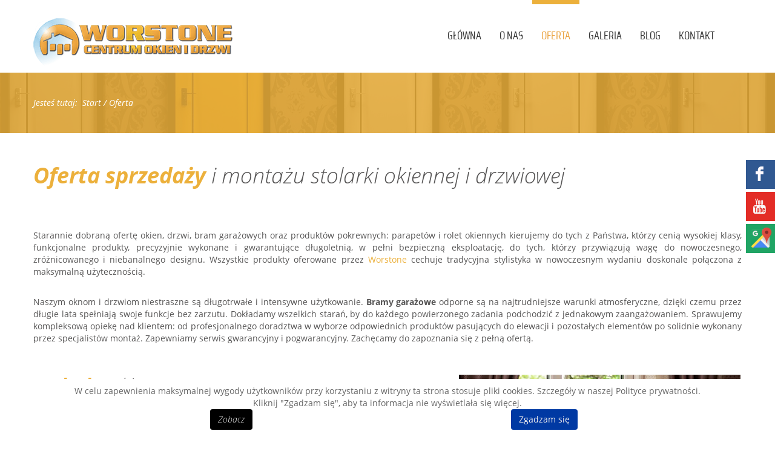

--- FILE ---
content_type: text/html; charset=utf-8
request_url: https://www.worstone.pl/oferta
body_size: 15208
content:
<!DOCTYPE html>
<html lang="pl-PL" itemscope itemtype="https://schema.org/WebPage">
<head>
<meta http-equiv="X-UA-Compatible" content="IE=edge">
<meta name="viewport" content="width=device-width, initial-scale=1">
<meta name="SKYPE_TOOLBAR" content="SKYPE_TOOLBAR_PARSER_COMPATIBLE">
<base href="https://www.worstone.pl/oferta" />
<meta http-equiv="content-type" content="text/html; charset=utf-8" />
<meta name="twitter:card" content="summary" />
<meta name="twitter:image" content="https://www.worstone.pl/images/design/worstone-centrum-okon-i-drzwi.png" />
<meta property="og:title" content="Dostawca drzwi, okien i produktów dla domu - WORSTONE Sochaczew" />
<meta property="og:image" content="https://www.worstone.pl/images/design/worstone-centrum-okon-i-drzwi.png" />
<meta property="og:url" content="https://www.worstone.pl/" />
<meta property="og:description" content="U nas znajdziesz szeroki wybór okien i drzwi znanych producentów. Oferowane produkty dedykowane są do wnętrza i zewnętrza domu. W ramach usług oferujemy montaż." />
<meta property="og:sitename" content="Worstone" />
<meta name="description" content="Wysokojakościowe drzwi drewniane wewnętrzne i zewnętrzne w ofercie naszej firmy. Doskonałe okna, parapety i żaluzje. Więcej informacji na stronie. Zapraszamy." />
<title>Oferta sprzedaży i montażu stolarki okiennej i drzwiowej |Rolety</title>
<link href="/images/design/favicon.ico" rel="shortcut icon" type="image/vnd.microsoft.icon" />
<link href="/favicon.ico" rel="shortcut icon" type="image/vnd.microsoft.icon" />
<style type="text/css">@font-face{font-family:'open_sansbold';src:url('/templates/site/fonts/opensans-bold-webfont.eot');src:url('/templates/site/fonts/opensans-bold-webfont.eot#iefix') format('embedded-opentype'),url('/templates/site/fonts/opensans-bold-webfont.woff2') format('woff2'),url('/templates/site/fonts/opensans-bold-webfont.woff') format('woff'),url('/templates/site/fonts/opensans-bold-webfont.ttf') format('truetype'),url('/templates/site/fonts/opensans-bold-webfont.svg#open_sansbold') format('svg');font-weight:normal;font-style:normal;font-display:swap}@font-face{font-family:'open_sansbold_italic';src:url('/templates/site/fonts/opensans-bolditalic-webfont.eot');src:url('/templates/site/fonts/opensans-bolditalic-webfont.eot#iefix') format('embedded-opentype'),url('/templates/site/fonts/opensans-bolditalic-webfont.woff2') format('woff2'),url('/templates/site/fonts/opensans-bolditalic-webfont.woff') format('woff'),url('/templates/site/fonts/opensans-bolditalic-webfont.ttf') format('truetype'),url('/templates/site/fonts/opensans-bolditalic-webfont.svg#open_sansbold_italic') format('svg');font-weight:normal;font-style:normal;font-display:swap}@font-face{font-family:'open_sansregular';src:url('/templates/site/fonts/opensans-regular-webfont.eot');src:url('/templates/site/fonts/opensans-regular-webfont.eot#iefix') format('embedded-opentype'),url('/templates/site/fonts/opensans-regular-webfont.woff2') format('woff2'),url('/templates/site/fonts/opensans-regular-webfont.woff') format('woff'),url('/templates/site/fonts/opensans-regular-webfont.ttf') format('truetype'),url('/templates/site/fonts/opensans-regular-webfont.svg#open_sansregular') format('svg');font-weight:normal;font-style:normal;font-display:swap}@font-face{font-family:'open_sanslight_italic';src:url('/templates/site/fonts/opensans-lightitalic-webfont.eot');src:url('/templates/site/fonts/opensans-lightitalic-webfont.eot#iefix') format('embedded-opentype'),url('/templates/site/fonts/opensans-lightitalic-webfont.woff2') format('woff2'),url('/templates/site/fonts/opensans-lightitalic-webfont.woff') format('woff'),url('/templates/site/fonts/opensans-lightitalic-webfont.ttf') format('truetype'),url('/templates/site/fonts/opensans-lightitalic-webfont.svg#open_sanslight_italic') format('svg');font-weight:normal;font-style:normal;font-display:swap}@font-face{font-family:'open_sanslight';src:url('/templates/site/fonts/opensans-light-webfont.eot');src:url('/templates/site/fonts/opensans-light-webfont.eot#iefix') format('embedded-opentype'),url('/templates/site/fonts/opensans-light-webfont.woff2') format('woff2'),url('/templates/site/fonts/opensans-light-webfont.woff') format('woff'),url('/templates/site/fonts/opensans-light-webfont.ttf') format('truetype'),url('/templates/site/fonts/opensans-light-webfont.svg#open_sanslight') format('svg');font-weight:normal;font-style:normal;font-display:swap}@font-face{font-family:'open_sansitalic';src:url('/templates/site/fonts/opensans-italic-webfont.eot');src:url('/templates/site/fonts/opensans-italic-webfont.eot#iefix') format('embedded-opentype'),url('/templates/site/fonts/opensans-italic-webfont.woff2') format('woff2'),url('/templates/site/fonts/opensans-italic-webfont.woff') format('woff'),url('/templates/site/fonts/opensans-italic-webfont.ttf') format('truetype'),url('/templates/site/fonts/opensans-italic-webfont.svg#open_sansitalic') format('svg');font-weight:normal;font-style:normal;font-display:swap}@font-face{font-family:'sairacondensed_regular';src:url('/templates/site/fonts/sairacondensed-regular.eot');src:url('/templates/site/fonts/sairacondensed-regular.eot#iefix') format('embedded-opentype'),url('/templates/site/fonts/sairacondensed-regular.woff2') format('woff2'),url('/templates/site/fonts/sairacondensed-regular.woff') format('woff'),url('/templates/site/fonts/sairacondensed-regular.ttf') format('truetype'),url('/templates/site/fonts/sairacondensed-regular.svg#saira_condensedregular') format('svg');font-weight:normal;font-style:normal;font-display:swap}html{font-family:sans-serif;-webkit-text-size-adjust:100%;-ms-text-size-adjust:100%}body{margin:0}article,aside,details,figcaption,figure,footer,header,hgroup,main,menu,nav,section,summary{display:block}a{background-color:transparent}a:active,a:hover{outline:0}b,strong{font-weight:700}h1{margin:.67em 0;font-size:2em}img{border:0}figure{margin:1em 40px}button,input,optgroup,select,textarea{margin:0;font:inherit;color:inherit}button{overflow:visible}button,select{text-transform:none}button,html input[type=button],input[type=reset],input[type=submit]{-webkit-appearance:button;cursor:pointer}button::-moz-focus-inner,input::-moz-focus-inner{padding:0;border:0}input{line-height:normal}textarea{overflow:auto}optgroup{font-weight:700}@media print{*,:after,:before{color:#000!important;text-shadow:none!important;background:0 0!important;-webkit-box-shadow:none!important;box-shadow:none!important}a,a:visited{text-decoration:underline}a[href]:after{content:" (" attr(href) ")"}a[href^="javascript:"]:after,a[href^="#"]:after{content:""}img,tr{page-break-inside:avoid}img{max-width:100%!important}h2,h3,p{orphans:3;widows:3}h2,h3{page-break-after:avoid}.navbar{display:none}}*{-webkit-box-sizing:border-box;-moz-box-sizing:border-box;box-sizing:border-box}html{font-size:10px;-webkit-tap-highlight-color:rgba(0,0,0,0)}body{font-family:"Helvetica Neue",Helvetica,Arial,sans-serif;font-size:14px;line-height:1.42857143;color:#333;background-color:#fff}button,input,select,textarea{font-family:inherit;font-size:inherit;line-height:inherit}a{color:#337ab7;text-decoration:none}a:focus,a:hover{color:#23527c;text-decoration:underline}a:focus{outline:thin dotted;outline:5px auto -webkit-focus-ring-color;outline-offset:-2px}figure{margin:0}img{vertical-align:middle}hr{margin-top:20px;margin-bottom:20px;border:0}.sr-only{position:absolute;width:1px;height:1px;padding:0;margin:-1px;overflow:hidden;clip:rect(0,0,0,0);border:0}[role=button]{cursor:pointer}.h1,.h2,.h3,.h4,.h5,.h6,h1,h2,h3,h4,h5,h6{font-family:inherit;font-weight:500;line-height:1.1;color:inherit}.h1,.h2,.h3,h1,h2,h3{margin-top:20px;margin-bottom:10px}.h4,.h5,.h6,h4,h5,h6{margin-top:10px;margin-bottom:10px}.h1,h1{font-size:36px}.h2,h2{font-size:30px}.h3,h3{font-size:24px}.h4,h4{font-size:18px}.h5,h5{font-size:14px}.h6,h6{font-size:12px}p{margin:0 0 10px}ol,ul{margin-top:0;margin-bottom:10px}ol ol,ol ul,ul ol,ul ul{margin-bottom:0}dl{margin-top:0;margin-bottom:20px}dd,dt{line-height:1.42857143}dt{font-weight:700}dd{margin-left:0}.row{margin-right:-15px;margin-left:-15px}.col-lg-1,.col-lg-10,.col-lg-11,.col-lg-12,.col-lg-2,.col-lg-3,.col-lg-4,.col-lg-5,.col-lg-6,.col-lg-7,.col-lg-8,.col-lg-9,.col-md-1,.col-md-10,.col-md-11,.col-md-12,.col-md-2,.col-md-3,.col-md-4,.col-md-5,.col-md-6,.col-md-7,.col-md-8,.col-md-9,.col-sm-1,.col-sm-10,.col-sm-11,.col-sm-12,.col-sm-2,.col-sm-3,.col-sm-4,.col-sm-5,.col-sm-6,.col-sm-7,.col-sm-8,.col-sm-9,.col-xs-1,.col-xs-10,.col-xs-11,.col-xs-12,.col-xs-2,.col-xs-3,.col-xs-4,.col-xs-5,.col-xs-6,.col-xs-7,.col-xs-8,.col-xs-9{position:relative;min-height:1px;padding-right:15px;padding-left:15px}.col-xs-1,.col-xs-10,.col-xs-11,.col-xs-12,.col-xs-2,.col-xs-3,.col-xs-4,.col-xs-5,.col-xs-6,.col-xs-7,.col-xs-8,.col-xs-9{float:left}.col-xs-12{width:100%}.col-xs-11{width:91.66666667%}.col-xs-10{width:83.33333333%}.col-xs-9{width:75%}.col-xs-8{width:66.66666667%}.col-xs-7{width:58.33333333%}.col-xs-6{width:50%}.col-xs-5{width:41.66666667%}.col-xs-4{width:33.33333333%}.col-xs-3{width:25%}.col-xs-2{width:16.66666667%}.col-xs-1{width:8.33333333%}@media (min-width:768px){.col-sm-1,.col-sm-10,.col-sm-11,.col-sm-12,.col-sm-2,.col-sm-3,.col-sm-4,.col-sm-5,.col-sm-6,.col-sm-7,.col-sm-8,.col-sm-9{float:left}.col-sm-12{width:100%}.col-sm-11{width:91.66666667%}.col-sm-10{width:83.33333333%}.col-sm-9{width:75%}.col-sm-8{width:66.66666667%}.col-sm-7{width:58.33333333%}.col-sm-6{width:50%}.col-sm-5{width:41.66666667%}.col-sm-4{width:33.33333333%}.col-sm-3{width:25%}.col-sm-2{width:16.66666667%}.col-sm-1{width:8.33333333%}}@media (min-width:992px){.col-md-1,.col-md-10,.col-md-11,.col-md-12,.col-md-2,.col-md-3,.col-md-4,.col-md-5,.col-md-6,.col-md-7,.col-md-8,.col-md-9{float:left}.col-md-12{width:100%}.col-md-11{width:91.66666667%}.col-md-10{width:83.33333333%}.col-md-9{width:75%}.col-md-8{width:66.66666667%}.col-md-7{width:58.33333333%}.col-md-6{width:50%}.col-md-5{width:41.66666667%}.col-md-4{width:33.33333333%}.col-md-3{width:25%}.col-md-2{width:16.66666667%}.col-md-1{width:8.33333333%}}@media (min-width:1200px){.col-lg-1,.col-lg-10,.col-lg-11,.col-lg-12,.col-lg-2,.col-lg-3,.col-lg-4,.col-lg-5,.col-lg-6,.col-lg-7,.col-lg-8,.col-lg-9{float:left}.col-lg-12{width:100%}.col-lg-11{width:91.66666667%}.col-lg-10{width:83.33333333%}.col-lg-9{width:75%}.col-lg-8{width:66.66666667%}.col-lg-7{width:58.33333333%}.col-lg-6{width:50%}.col-lg-5{width:41.66666667%}.col-lg-4{width:33.33333333%}.col-lg-3{width:25%}.col-lg-2{width:16.66666667%}.col-lg-1{width:8.33333333%}}caption{padding-top:8px;padding-bottom:8px;color:#777;text-align:left}th{text-align:left}.btn{display:inline-block;padding:6px 12px;margin-bottom:0;font-size:14px;font-weight:400;line-height:1.42857143;text-align:center;white-space:nowrap;vertical-align:middle;-ms-touch-action:manipulation;touch-action:manipulation;cursor:pointer;-webkit-user-select:none;-moz-user-select:none;-ms-user-select:none;user-select:none;background-image:none;border:1px solid transparent;border-radius:4px}.btn.active.focus,.btn.active:focus,.btn.focus,.btn:active.focus,.btn:active:focus,.btn:focus{outline:thin dotted;outline:5px auto -webkit-focus-ring-color;outline-offset:-2px}.btn.focus,.btn:focus,.btn:hover{color:#333;text-decoration:none}.btn.active,.btn:active{background-image:none;outline:0;-webkit-box-shadow:inset 0 3px 5px rgba(0,0,0,.125);box-shadow:inset 0 3px 5px rgba(0,0,0,.125)}.btn-default{color:#333;background-color:#fff;border-color:#ccc}.btn-default.focus,.btn-default:focus{color:#333;background-color:#e6e6e6;border-color:#8c8c8c}.btn-default:hover{color:#333;background-color:#e6e6e6;border-color:#adadad}.btn-default.active,.btn-default:active,.open>.dropdown-toggle.btn-default{color:#333;background-color:#e6e6e6;border-color:#adadad}.btn-default.active.focus,.btn-default.active:focus,.btn-default.active:hover,.btn-default:active.focus,.btn-default:active:focus,.btn-default:active:hover,.open>.dropdown-toggle.btn-default.focus,.open>.dropdown-toggle.btn-default:focus,.open>.dropdown-toggle.btn-default:hover{color:#333;background-color:#d4d4d4;border-color:#8c8c8c}.btn-default.active,.btn-default:active,.open>.dropdown-toggle.btn-default{background-image:none}.collapse{display:none}.caret{display:inline-block;width:0;height:0;margin-left:2px;vertical-align:middle;border-top:4px dashed;border-top:4px solid\9;border-right:4px solid transparent;border-left:4px solid transparent}.dropdown,.dropup{position:relative}.dropdown-toggle:focus{outline:0}.dropdown-menu{position:absolute;top:100%;left:0;z-index:1000;display:none;float:left;min-width:160px;padding:5px 0;margin:2px 0 0;font-size:14px;text-align:left;list-style:none;background-color:#fff;-webkit-background-clip:padding-box;background-clip:padding-box;border:1px solid #ccc;border:1px solid rgba(0,0,0,.15);border-radius:4px;-webkit-box-shadow:0 6px 12px rgba(0,0,0,.175);box-shadow:0 6px 12px rgba(0,0,0,.175)}.dropdown-menu>li>a{display:block;padding:3px 20px;clear:both;font-weight:400;line-height:1.42857143;color:#333;white-space:nowrap}.dropdown-menu>li>a:focus,.dropdown-menu>li>a:hover{color:#262626;text-decoration:none;background-color:#f5f5f5}.nav{padding-left:0;margin-bottom:0;list-style:none}.nav>li{position:relative;display:block}.nav>li>a{position:relative;display:block;padding:10px 15px}.nav>li>a:focus,.nav>li>a:hover{text-decoration:none;background-color:#eee}.navbar{position:relative;min-height:50px;margin-bottom:20px;border:1px solid transparent}@media (min-width:768px){.navbar{border-radius:4px}}@media (min-width:768px){.navbar-header{float:left}}.navbar-collapse{padding-right:15px;padding-left:15px;overflow-x:visible;-webkit-overflow-scrolling:touch;border-top:1px solid transparent;-webkit-box-shadow:inset 0 1px 0 rgba(255,255,255,.1);box-shadow:inset 0 1px 0 rgba(255,255,255,.1)}@media (min-width:768px){.navbar-collapse{width:auto;border-top:0;-webkit-box-shadow:none;box-shadow:none}.navbar-collapse.collapse{display:block!important;height:auto!important;padding-bottom:0;overflow:visible!important}}.navbar-toggle{position:relative;float:right;padding:9px 10px;margin-top:8px;margin-right:15px;margin-bottom:8px;background-color:transparent;background-image:none;border:1px solid transparent;border-radius:4px}.navbar-toggle:focus{outline:0}.navbar-toggle .icon-bar{display:block;width:22px;height:2px;border-radius:1px}.navbar-toggle .icon-bar+.icon-bar{margin-top:4px}@media (min-width:768px){.navbar-toggle{display:none}}.navbar-nav{margin:7.5px -15px}.navbar-nav>li>a{padding-top:10px;padding-bottom:10px;line-height:20px}@media (min-width:768px){.navbar-nav{float:left;margin:0}.navbar-nav>li{float:left}.navbar-nav>li>a{padding-top:15px;padding-bottom:15px}}.navbar-nav>li>.dropdown-menu{margin-top:0;border-top-left-radius:0;border-top-right-radius:0}.navbar-default{background-color:#f8f8f8;border-color:#e7e7e7}.navbar-default .navbar-nav>li>a{color:#777}.navbar-default .navbar-nav>li>a:focus,.navbar-default .navbar-nav>li>a:hover{color:#333;background-color:transparent}.navbar-default .navbar-nav>.active>a,.navbar-default .navbar-nav>.active>a:focus,.navbar-default .navbar-nav>.active>a:hover{color:#555;background-color:#e7e7e7}.navbar-default .navbar-toggle{border-color:#ddd}.navbar-default .navbar-toggle:focus,.navbar-default .navbar-toggle:hover{background-color:#ddd}.navbar-default .navbar-toggle .icon-bar{background-color:#888}.navbar-default .navbar-collapse,.navbar-default .navbar-form{border-color:#e7e7e7}.btn-group-vertical>.btn-group:after,.btn-group-vertical>.btn-group:before,.btn-toolbar:after,.btn-toolbar:before,.clearfix:after,.clearfix:before,.container-fluid:after,.container-fluid:before,.container:after,.container:before,.dl-horizontal dd:after,.dl-horizontal dd:before,.form-horizontal .form-group:after,.form-horizontal .form-group:before,.modal-footer:after,.modal-footer:before,.modal-header:after,.modal-header:before,.nav:after,.nav:before,.navbar-collapse:after,.navbar-collapse:before,.navbar-header:after,.navbar-header:before,.navbar:after,.navbar:before,.pager:after,.pager:before,.panel-body:after,.panel-body:before,.row:after,.row:before{display:table;content:" "}.btn-group-vertical>.btn-group:after,.btn-toolbar:after,.clearfix:after,.container-fluid:after,.container:after,.dl-horizontal dd:after,.form-horizontal .form-group:after,.modal-footer:after,.modal-header:after,.nav:after,.navbar-collapse:after,.navbar-header:after,.navbar:after,.pager:after,.panel-body:after,.row:after{clear:both}@-ms-viewport{width:device-width}.visible-lg,.visible-md,.visible-sm,.visible-xs{display:none!important}@media (max-width:767px){.visible-xs{display:block!important}}@media (min-width:768px) and (max-width:991px){.visible-sm{display:block!important}}@media (min-width:992px) and (max-width:1199px){.visible-md{display:block!important}}@media (min-width:1200px){.visible-lg{display:block!important}}.sr-only{position:absolute;width:1px;height:1px;padding:0;margin:-1px;overflow:hidden;clip:rect(0,0,0,0);border:0}*{vertical-align:baseline;font-weight:inherit;font-family:inherit;font-style:inherit;font-size:100%;border:0 none;outline:0;padding:0;margin:0;list-style:none;border-radius:0}*:focus{outline:none !important;box-shadow:none !important}body{background:#fff;font-family:Arial,Helvetica,sans-serif;font-size:14px}h1,h2,h3,h4,h5,h6{margin-top:0}img{max-width:100%;height:auto}section{clear:both}p:last-of-type{margin-bottom:0}.center{max-width:1070px;margin:0 auto;position:relative}.btn-default{border:none}.row:not(.inner)>.row{margin:0}ul.dropdown-menu{margin:0;box-shadow:none}.navbar-default .navbar-toggle{border-radius:0}.btn{position:relative;z-index:0;white-space:normal;backface-visibility:hidden;-webkit-backface-visibility:hidden}.btn:hover,.btn:hover:before,.btn:hover:after,nav ul li:hover a,.menu li:hover a{-webkit-transition:all .5s ease-in-out;transition:all .5s ease-in-out}.align-right .navbar .navbar-collapse,.body-xs .align-right-xs .navbar .navbar-collapse,.body-sm .align-right-sm .navbar .navbar-collapse,.body-md .align-right-md .navbar .navbar-collapse,.body-lg .align-right-lg .navbar .navbar-collapse,.body-xl .align-right-xl .navbar .navbar-collapse{text-align:left}.align-right .navbar-custom .nav.menu>li,.align-center .navbar-custom .nav.menu>li,.align-right .navbar .navbar-nav,.body-sm .align-right .navbar-custom .nav.menu>li,.body-sm .align-center .navbar-custom .nav.menu>li,.body-sm .align-right .navbar .navbar-nav,.body-md .align-right .navbar-custom .nav.menu>li,.body-md .align-center .navbar-custom .nav.menu>li,.body-md .align-right .navbar .navbar-nav,.body-lg .align-right .navbar-custom .nav.menu>li,.body-lg .align-center .navbar-custom .nav.menu>li,.body-lg .align-right .navbar .navbar-nav,.body-xl .align-right .navbar-custom .nav.menu>li,.body-xl .align-center .navbar-custom .nav.menu>li,.body-xl .align-right .navbar .navbar-nav{display:inline-block;float:none}.align-right .navbar-custom .nav.menu,.align-right .navbar .navbar-collapse,.body-xs .align-right-xs .navbar-custom .nav.menu,.body-xs .align-right-xs .navbar .navbar-collapse,.body-sm .align-right-sm .navbar-custom .nav.menu,.body-sm .align-right-sm .navbar .navbar-collapse,.body-md .align-right-md .navbar-custom .nav.menu,.body-md .align-right-md .navbar .navbar-collapse,.body-lg .align-right-lg .navbar-custom .nav.menu,.body-lg .align-right-lg .navbar .navbar-collapse,.body-xl .align-right-xl .navbar-custom .nav.menu,.body-xl .align-right-xl .navbar .navbar-collapse{text-align:right;line-height:0}.align-center .navbar-custom .nav.menu,.body-xs .align-center-xs .navbar-custom .nav.menu,.body-sm .align-center-sm .navbar-custom .nav.menu,.body-md .align-center-md .navbar-custom .nav.menu,.body-lg .align-center-lg .navbar-custom .nav.menu,.body-xl .align-center-xl .navbar-custom .nav.menu{text-align:center;line-height:0;float:none;width:100%}.navbar-custom .nav.menu li>a.dropdown-toggle{display:none;position:absolute;right:-20px;top:0;z-index:9999}.nav-pills>li>a,.btn{border-radius:0}div[class*=block]>div:not(.clearfix){position:relative}div[class*=block]>div.wrapper:not(.row),div[class*=block]>div[class]>.inner:not(.row){float:left;width:100%}div[class*=block] .inner.row{clear:both}#wrapper{width:100%;overflow:hidden}#container{width:100%;margin:0 auto}header{width:100%}header .navbar{border:none}body:not(.body-xs) header .navbar{-webkit-transition:all .3s ease;-moz-transition:all .3s ease;transition:all .3s ease}header .navbar-header{display:none}#main{float:left;width:100%;clear:both}#main #content{position:relative}footer{width:100%;clear:both;float:left}p:last-of-type{margin:0}strong{font-family:'open_sansbold',Arial,Helvetica,sans-serif}h2{font-family:'open_sanslight_italic',Arial,Helvetica,sans-serif;margin-bottom:20px}h1 strong,h2 strong,h3 strong{font-family:'open_sansbold_italic',Arial,Helvetica,sans-serif;color:rgba(236,176,59,1)}.breadcrumbs a,.block112 a,.block113 a,.block114 a{color:#fff !important}#main #content{padding-bottom:50px}.block95 .navbar-custom .nav.menu li>a{padding-top:50px;padding-bottom:50px}.block95 .navbar-custom .nav.menu li.active>a{-webkit-box-shadow:inset 0px 7px 0px 0px rgba(236,176,59,1);-moz-box-shadow:inset 0px 7px 0px 0px rgba(236,176,59,1);box-shadow:inset 0px 7px 0px 0px rgba(236,176,59,1)}.block95 li a{text-transform:uppercase}.block95 ul.menu li.dropdown.parent ul{-webkit-box-shadow:0 2px 4px rgba(0,0,0,.1);box-shadow:0 2px 4px rgba(0,0,0,.1)}.block95 ul.menu li.dropdown.parent ul>li{padding:0px 15px}.block95 ul.menu li.dropdown.parent ul>li>a{padding:10px 20px;text-align:center;border-bottom:1px solid rgba(238,238,238,1)}.block95 ul.menu li.dropdown.parent ul>li:last-child>a{border-bottom:none}.block95 ul.menu li.dropdown.parent ul>li>a:hover,.block95 ul.menu li.dropdown.parent ul>li>a:focus{background-color:transparent}.navbar-nav>li>.dropdown-menu{top:90px;width:210px;left:50%;margin-left:-105px}.item-page .row{margin-bottom:50px}body{color:rgba(87,86,86,1);font-family:open_sansregular,Arial,Helvetica,sans-serif;font-size:14px}#content{}.center{max-width:1200px}h1{font-family:open_sanslight_italic,Arial,Helvetica,sans-serif;font-size:36px;margin-bottom:20px;text-align:inherit;line-height:1.1}h2{font-family:open_sanslight_italic,Arial,Helvetica,sans-serif;font-size:30px;text-align:inherit;line-height:1.1}h3{font-family:open_sanslight_italic,Arial,Helvetica,sans-serif;font-size:24px;text-align:inherit;line-height:1.1}h4{text-align:inherit;line-height:1.1}h5{text-align:inherit;line-height:1.1}h6{text-align:inherit;line-height:1.1}a,a:link,a:visited{color:rgba(236,176,59,1)}a.btn,button.btn,.btn,.rsform .btn[type=submit],.rsform .btn[type=reset],.btn:active,.btn-default{font-family:open_sanslight_italic,Arial,Helvetica,sans-serif;font-size:18px;color:rgba(236,176,59,1);background:url(/images/design/buttonArrowPadding.png) no-repeat;background-position:left 100% top 17px;border-top:1px solid rgba(236,176,59,1);border-bottom:1px solid rgba(236,176,59,1);border-left:1px solid rgba(236,176,59,1);border-right:1px solid rgba(236,176,59,1);padding-top:10px;padding-right:50px;padding-bottom:10px;padding-left:40px}a.btn:hover,button.btn:hover,.btn:hover,a.btn:focus,.btn-default:hover,button.btn:focus,.btn:focus,.btn.hovered{}hr{}strong{font-weight:normal}h1 strong,h2 strong,h3 strong,h4 strong,h5 strong,h6 strong{font-weight:normal}em{}#main ul:not(.nav):not(.menu):not(.bxslider):not(.pagination):not(.rssocial-icons):not(.bootstrap-select),ol:not(.nav):not(.menu):not(.bxslider):not(.pagination):not(.rssocial-icons):not(.bootstrap-select){}.navbar-custom.navbar-default .navbar-toggle{}.navbar-custom.navbar-default .navbar-toggle:hover,.navbar-custom.navbar-default .navbar-toggle:focus{}.navbar-custom.navbar-default .navbar-toggle .icon-bar{}.block109 h1 strong,.block109 h2 strong,.block109 h3 strong,.block109 h4 strong,.block109 h5 strong,h6 strong{}.block109{}.block112 a:not(.btn){}.block112 a:not(.btn):hover,.block112 a:not(.btn):focus{}.block112 h1 strong,.block112 h2 strong,.block112 h3 strong,.block112 h4 strong,.block112 h5 strong,h6 strong{}.block112{}.block113 a:not(.btn){}.block113 a:not(.btn):hover,.block113 a:not(.btn):focus{}.block113 h1 strong,.block113 h2 strong,.block113 h3 strong,.block113 h4 strong,.block113 h5 strong,h6 strong{}.block113{}.block110>div:not(.clearfix){background:rgba(58,58,58,1);padding-top:15px;padding-bottom:30px;position:relative}.block110>div:not(.clearfix){background:rgba(58,58,58,1)}.block110>div:not(.clearfix):hover{}.block110>div:not(.clearfix):hover::before{}.block110 h1 strong,.block110 h2 strong,.block110 h3 strong,.block110 h4 strong,.block110 h5 strong,h6 strong{}.block110{clear:both}.block128 h1 strong,.block128 h2 strong,.block128 h3 strong,.block128 h4 strong,.block128 h5 strong,h6 strong{}.block128{clear:both}.block108>div>div.inner{position:relative}.block108>div>div.inner{}.block108>div>div.inner:hover{}.block108>div>div.inner:hover::before{}.block108 h1 strong,.block108 h2 strong,.block108 h3 strong,.block108 h4 strong,.block108 h5 strong,h6 strong{}.block108{clear:both}.block114>div>div.inner{background:rgba(236,176,59,1);padding-top:25px;padding-right:30px;padding-bottom:25px;padding-left:30px;color:rgba(255,255,255,1);position:relative}.block114>div>div.inner{background:rgba(236,176,59,1);color:rgba(255,255,255,1)}.block114>div>div.inner:hover{}.block114>div>div.inner:hover::before{}.block114 h3{display:block}.block114 h3{display:block}.block114 h3{font-family:open_sanslight,Arial,Helvetica,sans-serif;font-size:36px;color:rgba(255,255,255,1);display:block}.block114 a:not(.btn){}.block114 a:not(.btn):hover,.block114 a:not(.btn):focus{}.block114 strong{font-weight:normal}.block114 h1 strong,.block114 h2 strong,.block114 h3 strong,.block114 h4 strong,.block114 h5 strong,h6 strong{}.block114{}.block116 .pathwayicon{position:relative}.block116 .pathwayicon span{display:none}.block116 .breadcrumbs .divider{}.block116 .breadcrumbs .active{}.block116>div>div.inner{margin-top:40px;margin-bottom:40px;color:rgba(255,255,255,1);position:relative}.block116>div>div.inner{font-family:open_sansitalic,Arial,Helvetica,sans-serif;font-size:14px;color:rgba(255,255,255,1)}.block116>div>div.inner:hover{}.block116>div>div.inner:hover::before{}.block116 a:not(.btn){}.block116 a:not(.btn):hover,.block116 a:not(.btn):focus{}.block116 h1 strong,.block116 h2 strong,.block116 h3 strong,.block116 h4 strong,.block116 h5 strong,h6 strong{}.block116{}.block115>div:not(.clearfix){background:url(/images/design/podstro.png) 50% 50% no-repeat;margin-bottom:50px;position:relative}.block115>div:not(.clearfix){background:url(/images/design/podstro.png) 50% 50% no-repeat}.block115>div:not(.clearfix):hover{}.block115>div:not(.clearfix):hover::before{}.block115 a:not(.btn){}.block115 a:not(.btn):hover,.block115 a:not(.btn):focus{}.block115 h1 strong,.block115 h2 strong,.block115 h3 strong,.block115 h4 strong,.block115 h5 strong,h6 strong{}.block115{clear:both}.block94>div>div.inner{margin-top:30px;margin-right:-15px;min-height:-15px;position:relative}.block94>div>div.inner{}.block94>div>div.inner:hover{}.block94>div>div.inner:hover::before{}.block94 a:not(.btn){}.block94 a:not(.btn):hover,.block94 a:not(.btn):focus{}.block94 h1 strong,.block94 h2 strong,.block94 h3 strong,.block94 h4 strong,.block94 h5 strong,h6 strong{}.block94{}.block95 .navbar-custom{background-color:rgba(0,0,0,0)}.block95 .navbar-custom .nav.menu li>a,.block95 .navbar-custom .nav.menu li>span.nav-header{font-family:sairacondensed_regular,Arial,Helvetica,sans-serif;font-size:18px;color:rgba(53,53,53,1);border-radius:0px !important}li.dropdown>ul li>a{width:100%}.block95 .navbar-custom .nav.menu li.active>a,.block95 .navbar-custom .nav.menu li.current>a{color:rgba(234,163,63,1);background-color:rgba(0,0,0,0)}.block95 .navbar-custom .nav.menu li:not(.active):hover>a,.block95 .navbar-custom .nav.menu li:not(.active)>a:focus{color:rgba(234,163,63,1)}.block95 .navbar-custom .nav.menu>li ul.dropdown-menu{border:none !important;border-radius:0px !important}.block95 .navbar-default .navbar-toggle{top:0px}.block95 .navbar-custom .nav.menu li.item-101>a{border-radius:0px !important}.block95 .navbar-custom .nav.menu li.item-101:hover>a,.block95 .navbar-custom .nav.menu li.item-101>a:focus{}.block95 .navbar-custom .nav.menu li.item-282>a{border-radius:0px !important}.block95 .navbar-custom .nav.menu li.item-282:hover>a,.block95 .navbar-custom .nav.menu li.item-282>a:focus{}.block95 .navbar-custom .nav.menu li.item-283>a{border-radius:0px !important}.block95 .navbar-custom .nav.menu li.item-283.active>a{}.block95 .navbar-custom .nav.menu li.item-283:hover>a,.block95 .navbar-custom .nav.menu li.item-283>a:focus{}.block95 .navbar-custom .nav.menu li.item-326>a{border-radius:0px !important}.block95 .navbar-custom .nav.menu li.item-326:hover>a,.block95 .navbar-custom .nav.menu li.item-326>a:focus{}.block95 .navbar-custom .nav.menu li.item-330>a{border-radius:0px !important}.block95 .navbar-custom .nav.menu li.item-330:hover>a,.block95 .navbar-custom .nav.menu li.item-330>a:focus{}.block95 .navbar-custom .nav.menu li.item-458>a{border-radius:0px !important}.block95 .navbar-custom .nav.menu li.item-458:hover>a,.block95 .navbar-custom .nav.menu li.item-458>a:focus{}.block95 .navbar-custom .nav.menu li.item-325>a{border-radius:0px !important}.block95 .navbar-custom .nav.menu li.item-325:hover>a,.block95 .navbar-custom .nav.menu li.item-325>a:focus{}.block95 .navbar-custom .nav.menu li.item-329>a{border-radius:0px !important}.block95 .navbar-custom .nav.menu li.item-329:hover>a,.block95 .navbar-custom .nav.menu li.item-329>a:focus{}.block95 .navbar-custom .nav.menu li.item-327>a{border-radius:0px !important}.block95 .navbar-custom .nav.menu li.item-327:hover>a,.block95 .navbar-custom .nav.menu li.item-327>a:focus{}.block95 .navbar-custom .nav.menu li.item-328>a{border-radius:0px !important}.block95 .navbar-custom .nav.menu li.item-328:hover>a,.block95 .navbar-custom .nav.menu li.item-328>a:focus{}.block95 .navbar-custom .nav.menu li.item-456>a{border-radius:0px !important}.block95 .navbar-custom .nav.menu li.item-456:hover>a,.block95 .navbar-custom .nav.menu li.item-456>a:focus{}.block95 .navbar-custom .nav.menu li.item-459>a{border-radius:0px !important}.block95 .navbar-custom .nav.menu li.item-459:hover>a,.block95 .navbar-custom .nav.menu li.item-459>a:focus{}.block95 .navbar-custom .nav.menu li.item-457>a{border-radius:0px !important}.block95 .navbar-custom .nav.menu li.item-457:hover>a,.block95 .navbar-custom .nav.menu li.item-457>a:focus{}.block95 .navbar-custom .nav.menu li.item-284>a{border-radius:0px !important}.block95 .navbar-custom .nav.menu li.item-284:hover>a,.block95 .navbar-custom .nav.menu li.item-284>a:focus{}.block95 .navbar-custom .nav.menu li.item-455>a{border-radius:0px !important}.block95 .navbar-custom .nav.menu li.item-455:hover>a,.block95 .navbar-custom .nav.menu li.item-455>a:focus{}.block95 .navbar-custom .nav.menu li.item-285>a{border-radius:0px !important}.block95 .navbar-custom .nav.menu li.item-285:hover>a,.block95 .navbar-custom .nav.menu li.item-285>a:focus{}.block95>div>div.inner{margin-right:-15px;margin-bottom:-20px;margin-left:-15px;position:relative}.block95>div>div.inner{}.block95>div>div.inner:hover{}.block95>div>div.inner:hover::before{}.block95 a:not(.btn){}.block95 a:not(.btn):hover,.block95 a:not(.btn):focus{}.block95 h1 strong,.block95 h2 strong,.block95 h3 strong,.block95 h4 strong,.block95 h5 strong,h6 strong{}.block95{}</style>
<link rel="preload" href="/media/plg_jchoptimize/cache/css/c1742fefbacc03c86b0409403e9149f4.css" as="style" onload="this.onload=null;this.rel='stylesheet'" />
<noscript>
<link rel="stylesheet" href="/media/plg_jchoptimize/cache/css/c1742fefbacc03c86b0409403e9149f4.css" />
</noscript><script>(function(w){"use strict";if(!w.loadCSS){w.loadCSS=function(){};}
var rp=loadCSS.relpreload={};rp.support=(function(){var ret;try{ret=w.document.createElement("link").relList.supports("preload");}catch(e){ret=false;}
return function(){return ret;};})();rp.bindMediaToggle=function(link){var finalMedia=link.media||"all";function enableStylesheet(){if(link.addEventListener){link.removeEventListener("load",enableStylesheet);}else if(link.attachEvent){link.detachEvent("onload",enableStylesheet);}
link.setAttribute("onload",null);link.media=finalMedia;}
if(link.addEventListener){link.addEventListener("load",enableStylesheet);}else if(link.attachEvent){link.attachEvent("onload",enableStylesheet);}
setTimeout(function(){link.rel="stylesheet";link.media="only x";});setTimeout(enableStylesheet,3000);};rp.poly=function(){if(rp.support()){return;}
var links=w.document.getElementsByTagName("link");for(var i=0;i<links.length;i++){var link=links[i];if(link.rel==="preload"&&link.getAttribute("as")==="style"&&!link.getAttribute("data-loadcss")){link.setAttribute("data-loadcss",true);rp.bindMediaToggle(link);}}};if(!rp.support()){rp.poly();var run=w.setInterval(rp.poly,500);if(w.addEventListener){w.addEventListener("load",function(){rp.poly();w.clearInterval(run);});}else if(w.attachEvent){w.attachEvent("onload",function(){rp.poly();w.clearInterval(run);});}}
if(typeof exports!=="undefined"){exports.loadCSS=loadCSS;}
else{w.loadCSS=loadCSS;}}(typeof global!=="undefined"?global:this));</script>
<script>window.dataLayer=window.dataLayer||[];function gtag(){dataLayer.push(arguments);}
gtag('js',new Date());gtag('config','UA-131012812-1');gtag('config','G-QFVJMM0SF2');</script><script async src="https://www.googletagmanager.com/gtag/js?id=UA-131012812-1"></script>
<script type="application/javascript" src="/media/plg_jchoptimize/cache/js/43214127fa85244d378ab63ca5991863.js"></script>
<script src="//maps.google.com/maps/api/js?language=pl-PL&key=AIzaSyA5aeUPEhDE-imSP3-U359a5p4voDi9yNk" type="text/javascript"></script>
<script type="application/javascript" src="/media/plg_jchoptimize/cache/js/97ac04316c20fb7a0648be68a458669d.js"></script>
<noscript>
<style type="text/css">img.jch-lazyload,iframe.jch-lazyload{display:none}</style>
</noscript>
</head>
<body class="page  lang-pl">
<div id="wrapper">
<div id="container">
<header>
<div class="center">
<div class="block94 ">
<div class="col-xs-12 col-md-4">
<div class="inner">
<div class="module-top-94"></div>
<a href="https://www.worstone.pl/" class="logo">
<img src="/images/design/worstone-centrum-okon-i-drzwi.png" alt="Worstone - centrum okien i drzwi" width="330" height="79" />
</a><div class="module-bottom-94"></div></div>
<div class="clearfix"></div>
</div>
</div>
<div class="block95  align-right">
<div class="col-xs-12 col-md-8">
<div class="inner">
<div class="module-top-95"></div> <nav class="navbar navbar-default navbar-custom">
<div class="navbar-header">
<button type="button" class="navbar-toggle collapsed" data-toggle="collapse" data-target="#navbar-collapse-95" aria-expanded="false"><span class="sr-only">Toggle navigation</span> <span class="icon-bar"></span> <span class="icon-bar"></span> <span class="icon-bar"></span></button>
</div>
<div class="collapse navbar-collapse" id="navbar-collapse-95">
<ul class="nav navbar-nav menu">
<li class="item-101"><a href="/" >Główna</a>
</li><li class="item-282"><a href="/o-nas" >O nas</a>
</li><li class="item-283 current active dropdown parent"><a href="/oferta" >Oferta</a><a class=" dropdown-toggle" href="#"  rel="nofollow" data-toggle="dropdown" role="button" aria-haspopup="true" aria-expanded="false"> <span class="caret"></span></a> <a class="dropdown-toggle" href="#"  data-toggle="dropdown" role="button" aria-haspopup="true" aria-expanded="false"> <span class="caret"></span></a><ul class="dropdown-menu"><li class="item-326"><a href="/oferta/drzwi" >Drzwi  wewnętrzne</a>
</li><li class="item-330"><a href="/oferta/drzwi-zewnetrzne" >Drzwi zewnętrzne</a>
</li><li class="item-458"><a href="/oferta/drzwi-aluminiowe" >Drzwi aluminiowe</a>
</li><li class="item-325"><a href="/oferta/okna" >Okna</a>
</li><li class="item-329"><a href="/oferta/bramy-garazowe" >Bramy garażowe</a>
</li><li class="item-327"><a href="/oferta/parapety" >Parapety</a>
</li><li class="item-328"><a href="/oferta/rolety" >Rolety</a>
</li><li class="item-456"><a href="/oferta/zaluzje" >Żaluzje</a>
</li><li class="item-459"><a href="/oferta/montaz-drzwi-sochaczew" >Montaż Sochaczew</a>
</li><li class="item-457"><a href="/oferta/moskitiery" >Moskitiery</a>
</li></ul></li><li class="item-284"><a href="/galeria" >Galeria</a>
</li><li class="item-455"><a href="/blog" >Blog</a>
</li><li class="item-285"><a href="/kontakt" >Kontakt</a>
</li></ul>
</div>
</nav>
<div class="module-bottom-95"></div></div>
<div class="clearfix"></div>
</div>
</div>
<div class="clearfix"></div>
</div>
</header>
<div id="main">
<div class="center">
<div id="system-message-container">
</div>
</div><div class="block115 ">
<div class="wrapper">
<div class="inner">
<div class="module-top-115"></div> <div class="center"><div class="section115"><div class="clearfix"></div><div class="block116 ">
<div class="col-xs-12">
<div class="inner">
<div class="module-top-116"></div>
<div class="breadcrumbs " itemscope itemtype="https://schema.org/BreadcrumbList">
<span class="active">Jesteś tutaj: &#160;</span><span itemprop="itemListElement" itemscope itemtype="https://schema.org/ListItem"><a itemprop="item" href="/" class="pathwayicon">Start<span itemprop="name">Start</span></a><meta itemprop="position" content="1" /></span><span class="divider"> / </span><span itemprop="name">Oferta</span></div>
<div class="module-bottom-116"></div></div>
<div class="clearfix"></div>
</div>
</div>
<div class="clearfix"></div></div></div><div class="module-bottom-115"></div></div>
<div class="clearfix"></div>
</div>
</div>
<div class="clearfix"></div><div class="center">
<div id="content" class="col-xs-12">
<article class="item-page">
<div class="row">
<div class="col-md-12">
<h1><strong>Oferta sprzedaży</strong> i montażu stolarki okiennej i drzwiowej</h1>
</div>
</div>
<div class="row">
<div class="col-md-12"><p style="text-align: justify;">Starannie dobraną ofertę&nbsp;okien, drzwi,&nbsp;bram garażowych&nbsp;oraz produktów pokrewnych: parapetów i rolet okiennych kierujemy do tych z Państwa, którzy cenią wysokiej klasy, funkcjonalne produkty, precyzyjnie wykonane i gwarantujące długoletnią, w pełni bezpieczną eksploatację, do tych, którzy przywiązują wagę do nowoczesnego, zróżnicowanego i niebanalnego designu. Wszystkie produkty oferowane przez <a href="/o-nas">Worstone </a>cechuje tradycyjna stylistyka w nowoczesnym&nbsp;wydaniu doskonale połączona z maksymalną użytecznością.</p>
<p style="text-align: justify;">&nbsp;<br>Naszym oknom i drzwiom niestraszne są długotrwałe i intensywne użytkowanie. <strong>Bramy</strong> <strong>garażowe</strong> odporne są na najtrudniejsze warunki atmosferyczne, dzięki czemu przez długie lata spełniają swoje funkcje bez zarzutu. Dokładamy wszelkich starań, by do każdego powierzonego zadania podchodzić z jednakowym zaangażowaniem. Sprawujemy kompleksową opiekę nad klientem: od profesjonalnego doradztwa w wyborze odpowiednich produktów pasujących do elewacji i pozostałych elementów po solidnie wykonany przez specjalistów montaż. Zapewniamy serwis gwarancyjny i pogwarancyjny. Zachęcamy do zapoznania się z pełną ofertą.</p></div>
</div>
<div class="row">
<div class="col-md-7"><h2 style="text-align: justify;"><strong>Stolarka</strong> okienna</h2>
<p style="text-align: justify;">Od wielu lat wyposażamy domy naszych Klientów niezawodne modele <strong>okien</strong>. Aby zapewnić Państwu dostęp do najsolidniej wykonanej stolarki okiennej, proponujemy okna z segmentu premium, tworzone z wykorzystaniem najbardziej zaawansowanych technologii produkcji, gwarantujących najwyższą jakość.Zakup naszych produktów oznacza nie tylko oszczędność energii, lecz także wysoki poziom szczelności okien, efektywną wentylację i – jednocześnie – skuteczną ochronę przed hałasem.</p>
<p><a class="btn btn-default btn-default-size" href="/oferta/okna">Zobaczej więcej</a></p>
<p>&nbsp;</p></div>
<div class="col-md-5">
<p><img class="jch-lazyload" style="display: block; margin-left: auto; margin-right: auto;" src="[data-uri]" data-src="/images/design/oferta-2.jpg" alt="Oferta 2" width="465" height="309" /><noscript><img style="display: block; margin-left: auto; margin-right: auto;" src="/images/design/oferta-2.jpg" alt="Oferta 2" width="465" height="309" /></noscript></p>
</div>
</div>
<div class="row">
<div class="col-md-5">
<p><img class="jch-lazyload" style="display: block; margin-left: auto; margin-right: auto;" src="[data-uri]" data-src="/images/design/worstone-drzwi-zewnetrzne.jpg" alt="drzwi zewnętrzne" width="1501" height="1266" /><noscript><img style="display: block; margin-left: auto; margin-right: auto;" src="/images/design/worstone-drzwi-zewnetrzne.jpg" alt="drzwi zewnętrzne" width="1501" height="1266" /></noscript></p>
</div>
<div class="col-md-7">
<h2><strong>Drzwi</strong> wejściowe</h2>
<p style="text-align: justify;">Pełne lub przeszklone, otwierane do wewnątrz i na zewnątrz, do domu, na taras, na balkon, <strong>drzwi</strong> <strong>aluminiowe</strong>, PCV, <strong>drzwi</strong> <strong>drewniane</strong>. Wszystkie oferowane przez Worstone <a href="/oferta/drzwi-zewnetrzne">drzwi zewnętrzne</a> zostały wykonane z ponadprzeciętną starannością przez najlepszych producentów, wobec czego są one solidnie uszczelnione. To sprawia, że są energooszczędne i minimalizują do minimum ryzyko strat energii oraz stanowią niezawodną barierę akustyczną. Oferujemy między innymi <strong>drzwi</strong> <strong>DRE</strong>, <a href="/oferta/drzwi">drzwi Porta</a> oraz wielu innych producentów.</p>
<p style="text-align: justify;">&nbsp;<br>Najnowocześniejsze, zaawansowane technicznie systemy zabezpieczeń czynią proponowane przez nas drzwi wejściowe skuteczną ochroną przed nieproszonymi gośćmi, zapewniając bezpieczeństwo mieszkańcom. Dla jeszcze większego bezpieczeństwa proponujemy <strong>drzwi wejściowe</strong> stalowe: w wersjach antywłamaniowych dodatkowo wzmocnione.</p>
<p><a class="btn btn-default btn-default-size" href="/oferta/drzwi-zewnetrzne">Zobaczej więcej</a></p>
</div>
</div>
<div class="row">
<div class="col-md-7">
<h2 style="text-align: justify;"><strong>Stolarka drzwiowa wewnętrzna</strong></h2>
<p style="text-align: justify;">Asortyment&nbsp;<strong>drzwi&nbsp;</strong>obejmuje szeroki wybór modeli, które będą znakomicie harmonizowały z każdym otoczeniem. Drzwi PCV, aluminiowe, drewniane – różnorodność materiałów, faktur oraz kolorów sprawi, że spośród naszej oferty na pewno wybiorą Państwo drzwi wewnętrzne pasujące do aranżacji domu lub mieszkania: zarówno nowoczesnej, jak i tradycyjnej. Firmy, z którymi współpracujemy, są na bieżąco z aktualnymi trendami. Proponujemy modele drzwi wykonane w modnej stylistyce, jednocześnie zachowujące najwyższy poziom funkcjonalności. Dla miłośników klasyki mamy ponadczasowe, tradycyjne propozycje. W zależności od upodobań mogą Państwo wybrać drzwi przeszklone lub pełne.</p>
<p style="text-align: justify;">Wygoda użytkowania, bezpieczeństwo i atrakcyjny design: tak w skrócie można opisać naszą ofertę drzwi wewnętrznych.</p>
<p><a class="btn btn-default btn-default-size" href="/oferta/drzwi">Zobaczej więcej</a></p>
</div>
<div class="col-md-5">
<p><img class="jch-lazyload" style="display: block; margin-left: auto; margin-right: auto;" src="[data-uri]" data-src="/images/design/drzwi-drewniane-worstone.jpg" alt="drzwi drewniane" width="1690" height="1124" /><noscript><img style="display: block; margin-left: auto; margin-right: auto;" src="/images/design/drzwi-drewniane-worstone.jpg" alt="drzwi drewniane" width="1690" height="1124" /></noscript></p>
</div>
</div>
<div class="row">
<div class="col-md-5">
<p><img class="jch-lazyload" style="display: block; margin-left: auto; margin-right: auto;" src="[data-uri]" data-src="/images/design/worstone-brama-garazowa.jpg" alt="brama garażowa" width="1690" height="1124" /><noscript><img style="display: block; margin-left: auto; margin-right: auto;" src="/images/design/worstone-brama-garazowa.jpg" alt="brama garażowa" width="1690" height="1124" /></noscript></p>
</div>
<div class="col-md-7">
<h2><strong>Bramy&nbsp;segmentowe i uchylne</strong></h2>
<p style="text-align: justify;">Solidne, odporne na najtrudniejsze warunki atmosferyczne, niezawodne: takie są oferowane przez nas&nbsp;bramy garażowe. Wśród asortymentu znajduje się wiele rodzajów bram, które znajdą zastosowanie zarówno w budownictwie jednorodzinnym, jak i zabudowie szeregowej i garażach czy w zabudowie wolnostojącej. W zależności od Państwa preferencji mogą Państwo wybrać <a href="/oferta/bramy-garazowe">bramę garażową</a> segmentową, złożoną z kilku segmentów, bramę uchylną, w której część zamykająca bramę „chowa się” przy otwarciu pod sufit, lub typową bramę garażową rozwierną: jedno- bądź dwuskrzydłową, której skrzydła są zamocowane na solidnych zawiasach.</p>
<p style="text-align: justify;">&nbsp;<br>Sprzedawane przez nas bramy garażowe pochodzą od uznanego producenta z 20-letnim doświadczeniem w branży budowlanej. Nowoczesne centrum produkcyjne zapewnia jakość i najwyższe standardy oferowanych bram garażowych.</p>
<p><a class="btn btn-default btn-default-size" href="/oferta/bramy-garazowe">Zobaczej więcej</a></p>
</div>
</div>
<div class="row">
<div class="col-md-7"><h2><strong>Parapety</strong></h2>
<p style="text-align: justify;">Parapety okienne to, jak zgodnie twierdzą projektanci wnętrz, istotny element wykończenia domu. Idealnie jest, gdy harmonizują z resztą wystroju: oknami, podłogą, barwą ścian. Dużą rolę odgrywa materiał, z którego <a href="/oferta/parapety">parapet&nbsp;</a>jest wykonany, dlatego, mając na uwadze zróżnicowane preferencje Klientów, stworzyliśmy ofertę, w której każdy znajdzie coś dla siebie. Oferujemy parapety wewnętrzne, które, nie będąc narażone na trudne warunki atmosferyczne, pełnią głównie funkcję dekoracyjną: mogą być zatem wykonane z kamienia (np. eleganckiego marmuru), kamienia sztucznego, drewna, lecz także z tworzywa sztucznego PCV w różnych kolorach.</p>
<p style="text-align: justify;">&nbsp;<br>Umieszczone po zewnętrznej stronie domu parapety zewnętrzne montowane są w taki sposób, by łatwo odprowadzana była woda deszczowa. Muszą być wykonane z surowców znacznie bardziej odpornych na ekstremalnie niskie i wysokie temperatury. Proponujemy parapety zewnętrzne m.in. z blach stalowych (ocynkowanych lub powlekanych tworzywem), kamieni sztucznych bądź naturalnych (najczęściej z granitu).</p>
<p><a class="btn btn-default btn-default-size" href="/oferta/parapety">Zobaczej więcej</a></p></div>
<div class="col-md-5">
<p><img class="jch-lazyload" style="display: block; margin-left: auto; margin-right: auto;" src="[data-uri]" data-src="/images/design/worstone-parapety.jpg" alt="parapety zewnętrzne" width="1687" height="1126" /><noscript><img style="display: block; margin-left: auto; margin-right: auto;" src="/images/design/worstone-parapety.jpg" alt="parapety zewnętrzne" width="1687" height="1126" /></noscript></p>
</div>
</div>
<div class="row">
<div class="col-md-5">
<p><img class="jch-lazyload" style="display: block; margin-left: auto; margin-right: auto;" src="[data-uri]" data-src="/images/design/worstone-rolety.jpg" alt="rolety wewnętrzne" width="1688" height="1125" /><noscript><img style="display: block; margin-left: auto; margin-right: auto;" src="/images/design/worstone-rolety.jpg" alt="rolety wewnętrzne" width="1688" height="1125" /></noscript></p>
</div>
<div class="col-md-7"><h2><strong>Rolety</strong></h2>
<p style="text-align: justify;">Uzupełnienie oferty okien stanowi bogaty asortyment przysłon okiennych, m.in. żaluzji oraz&nbsp;<strong>rolet</strong> wewnętrznych i zewnętrznych. Duży wybór wzorów i kolorów sprawia, że roleta to nie tylko wysoce użyteczne rozwiązanie, lecz także efektowny dodatek, który podkreśli charakter każdego pomieszczenia. Przed silnym promieniowaniem słonecznym ochronią żaluzje, jednak zanim nadejdzie letni sezon, warto zaopatrzyć się również w&nbsp;<strong>moskitiery</strong>, dzięki którym unikną Państwo nieproszonych gości: komarów, much i innych owadów. Proponujemy moskitiery w standardowych rozmiarach oraz wykonane na wymiar podany przez klienta. Większość oferowanych przez nas przysłon okiennych wyposażono w nowoczesne systemy montażowe, umożliwiające bezproblemową, samodzielną instalację. Jednak takie produkty jak żaluzje czy <a href="/oferta/rolety">rolety </a>zewnętrzne mogą sprawić problem. Korzystając z usługi sprawnego montażu rolet wykonaną przez pracowników firmy Worstone, mają Państwo pewność, że przesłony zostaną zamocowane prawidłowo i będą działać bez zarzutu.</p>
<p><a class="btn btn-default btn-default-size" href="/oferta/rolety">Zobaczej więcej</a></p>
<p>&nbsp;</p></div>
</div><div class="row"><div class="col-md-12"><h2>Dlaczego warto nawiązać współpracę z firmą Worstone?</h2>
<p>Decydując się na współpracę z Worstone, zyskują Państwo nie tylko dostęp do produktów najwyższej jakości, ale również doradztwo i wsparcie na każdym etapie realizacji zamówienia w zakresie <strong>stolarki okiennej i stolarki drzwiowej</strong>. Nasze doświadczenie, współpraca z czołowymi producentami oraz indywidualne podejście do klienta gwarantują satysfakcję i bezpieczeństwo inwestycji. Oferujemy kompleksową obsługę, począwszy od wyboru odpowiednich produktów, przez ich montaż, aż po serwis gwarancyjny. Dzięki temu, że stawiamy na ciągły rozwój, możemy zapewnić rozwiązania, które nie tylko spełnią Państwa oczekiwania, ale również będą służyć przez wiele lat.</p></div></div>
</article>
<div class="clearfix"></div>
</div>
</div><div class="block108 ">
<div class="col-xs-12">
<div class="inner row">
<div class="module-top-108"></div><div id="cavas_id108" class="bt-googlemaps"></div>
<script type="text/javascript">var config={mapType:'roadmap',width:'auto',height:'450',cavas_id:"cavas_id108",zoom:15,zoomControl:false,scaleControl:false,panControl:false,mapTypeControl:false,streetViewControl:false,overviewMapControl:false,draggable:true,disableDoubleClickZoom:false,scrollwheel:true,weather:0,temperatureUnit:'f',replaceMarkerIcon:1,displayWeatherInfo:1,owm_api:"",mapCenterType:"address",mapCenterAddress:"Kusocińskiego 1, Sochaczew",mapCenterCoordinate:"40.7143528, -74.0059731",enableStyle:"0",jsonStyles:false,styleTitle:"BT Map",createNewOrDefault:"createNew",enableCustomInfoBox:"0",boxPosition:"-150,-155",closeBoxMargin:"-9px",closeBoxImage:"",url:"https://www.worstone.pl/"};var boxStyles={"background":"#ffffff","opacity":" 0.85","width":" 280px","height":"100px","border":" 1px solid grey","borderRadius":"3px","padding":" 10px","boxShadow":"30px 10px 10px 1px grey"};var markersCode="[base64]";var stylesCode="W10=";var clustering=false;initializeMap(config,markersCode,stylesCode,boxStyles,clustering);</script>
<div class="module-bottom-108"></div></div>
<div class="clearfix"></div>
</div>
</div>
<div class="clearfix"></div><div class="center"><div class="block114 ">
<div class="col-xs-12 visible-xs">
<div class="inner row">
<div class="module-top-114"></div><div class="row"><div class="col-md-12"><h3>Lokalizacja</h3>
<p><span style="font-size: 18px;">Worstone</span><br>Kusocińskiego 1<br>96-500 Sochaczew<br>Tel.<br><span style="font-size: 30px;">&nbsp; &nbsp; <a href="tel:+48468621952">+48 <strong>46 862 19 52</strong></a></span><br>E-mail:<br>&nbsp; &nbsp; &nbsp;<span id="cloak6990c80a49236bdf267f04c447f5808a">Ten adres pocztowy jest chroniony przed spamowaniem. Aby go zobaczyć, konieczne jest włączenie w przeglądarce obsługi JavaScript.</span><script type='text/javascript'>document.getElementById('cloak6990c80a49236bdf267f04c447f5808a').innerHTML='';var prefix='&#109;a'+'i&#108;'+'&#116;o';var path='hr'+'ef'+'=';var addy6990c80a49236bdf267f04c447f5808a='b&#105;&#117;r&#111;'+'&#64;';addy6990c80a49236bdf267f04c447f5808a=addy6990c80a49236bdf267f04c447f5808a+'w&#111;rst&#111;n&#101;'+'&#46;'+'pl';var addy_text6990c80a49236bdf267f04c447f5808a='b&#105;&#117;r&#111;'+'&#64;'+'w&#111;rst&#111;n&#101;'+'&#46;'+'pl';document.getElementById('cloak6990c80a49236bdf267f04c447f5808a').innerHTML+='<a '+path+'\''+prefix+':'+addy6990c80a49236bdf267f04c447f5808a+'\'>'+addy_text6990c80a49236bdf267f04c447f5808a+'<\/a>';</script></p></div></div><div class="module-bottom-114"></div></div>
<div class="clearfix"></div>
</div>
</div>
</div>
</div>
<footer>
<div class="center">
</div><div class="block110 ">
<div class="col-xs-12">
<div class="inner">
<div class="module-top-110"></div> <div class="center"><div class="section110"><div class="clearfix"></div><div class="block109 ">
<div class="col-xs-12 col-md-5">
<div class="inner">
<div class="module-top-109"></div><div class="row"><div class="col-md-12"><p>Copyright © 2024&nbsp;&nbsp;<span style="color: #ffffff;">Worstone</span> - wszystkie prawa zastrzeżone</p></div></div><div class="module-bottom-109"></div></div>
<div class="clearfix"></div>
</div>
</div>
<div class="block112 ">
<div class="col-xs-12 col-md-4 hidden-xs">
<div class="inner">
<div class="module-top-112"></div><div class="row"><div class="col-md-12"><p><span style="font-size: 24px;">Lokalizacja</span></p>
<p><span style="font-size: 18px;">Worstone</span><br>Kusocińskiego 1<br>96-500 Sochaczew<br>Tel.<br><span style="font-size: 30px;">&nbsp; &nbsp; <a href="tel:+48468621952">+48 <strong>46 862 19 52</strong></a></span><br>E-mail:<br>&nbsp; &nbsp; &nbsp; &nbsp; &nbsp;<span id="cloaka35d325ea7e0cdb5dd10227d3779fa90">Ten adres pocztowy jest chroniony przed spamowaniem. Aby go zobaczyć, konieczne jest włączenie w przeglądarce obsługi JavaScript.</span><script type='text/javascript'>document.getElementById('cloaka35d325ea7e0cdb5dd10227d3779fa90').innerHTML='';var prefix='&#109;a'+'i&#108;'+'&#116;o';var path='hr'+'ef'+'=';var addya35d325ea7e0cdb5dd10227d3779fa90='b&#105;&#117;r&#111;'+'&#64;';addya35d325ea7e0cdb5dd10227d3779fa90=addya35d325ea7e0cdb5dd10227d3779fa90+'w&#111;rst&#111;n&#101;'+'&#46;'+'pl';var addy_texta35d325ea7e0cdb5dd10227d3779fa90='b&#105;&#117;r&#111;'+'&#64;'+'w&#111;rst&#111;n&#101;'+'&#46;'+'pl';document.getElementById('cloaka35d325ea7e0cdb5dd10227d3779fa90').innerHTML+='<a '+path+'\''+prefix+':'+addya35d325ea7e0cdb5dd10227d3779fa90+'\'>'+addy_texta35d325ea7e0cdb5dd10227d3779fa90+'<\/a>';</script></p></div></div><div class="module-bottom-112"></div></div>
<div class="clearfix"></div>
</div>
</div>
<div class="block113 ">
<div class="col-xs-12 col-md-4 col-md-offset-7">
<div class="inner">
<div class="module-top-113"></div><div class="row"><div class="col-md-12"><p style="text-align: right;">Projekt i realizacja <span style="font-size: 14px;"><a href="https://www.csgroup.pl/" rel="nofollow">CS Group</a></span></p></div></div><div class="module-bottom-113"></div></div>
<div class="clearfix"></div>
</div>
</div>
<div class="clearfix"></div></div></div><div class="module-bottom-110"></div></div>
<div class="clearfix"></div>
</div>
</div>
<div class="clearfix"></div><div class="center"></div><div class="block128 ">
<div class="wrapper">
<div class="inner text-left">
<div class="module-top-128"></div><div id="rssocial-128" class="rssocial-container rssocial-icons rssocial-floating-right rssocial-fixed rssocial-icons-bottom-spacing ">
<ul id="rssocial-ul-128" class="rssocial-icons rssocial-icons-right rssocial-icons-bg always-visible">
<li>
<a class="rssocial-facebook-icon rssocial-link csocial-link push" target="_blank" href="https://www.facebook.com/Worstone-2353279574747183/" style="background:rgba(48, 88, 145, 1);color:rgba(255, 250, 254, 1);">
<span class="rssocial-icon rssocial-icon-facebook"></span>
</a>
</li>
<li>
<a class="rssocial-youtube-icon rssocial-link csocial-link push" target="_blank" href="https://www.youtube.com/channel/UCWYrDI0z2Ie7M7E5mK-bRXg" style="background:rgba(227, 44, 38, 1);color:rgba(250, 250, 250, 1);">
<span class="rssocial-icon rssocial-icon-youtube"></span>
</a>
</li>
<li>
<a class="rssocial-custom-icon rssocial-link csocial-link push jch-lazyload" target="_blank" href="https://www.google.pl/maps/place/Centrum+Okien+i+Drzwi+Worstone/@52.2277916,20.2526242,17z/data=!3m1!4b1!4m6!3m5!1s0x471bfde934424f09:0x1c395dc00f35065e!8m2!3d52.2277916!4d20.2526242!16s%2Fg%2F1xn_m45f?entry=ttu" data-bg="https://www.worstone.pl/images/gmap.png" style="background:rgba(32, 164, 100, 1)  50% 50% no-repeat">
<span class="rssocial-icon rssocial-icon-custom"></span>
</a>
</li>
</ul>
<ul class="rssocial-slide-button rssocial-icons rssocial-icons-bg rssocial-icons-bg hidden">
<li>
<a role="button" class="rssocial-link" href="javascript:void(0);"><span class="rssocial-icon rssocial-icon-more"><i class="fa fa-share-alt" aria-hidden="true"></i></span></a>
</li>
</ul>
</div>
<div class="rssocial-clear"></div>
<div class="module-bottom-128"></div></div>
<div class="clearfix"></div>
</div>
</div>
<div class="clearfix"></div><div class="center">
<div class="clearfix"></div>
</div>
</footer>
</div>
</div>
<span itemscope itemtype="http://schema.org/LocalBusiness">
<span itemprop="address" itemscope itemtype="http://schema.org/PostalAddress">
<meta itemprop="streetAddress" content="Kusocińskiego 1"/>
<meta itemprop="addressLocality" content="Sochaczew"/>
<meta itemprop="postalCode" content="96-500"/>
</span>
<span itemprop="geo" itemscope itemtype="http://schema.org/GeoCoordinates">
<meta itemprop="latitude" content="52.227792" />
<meta itemprop="longitude" content="20.252624" />
</span>
<meta itemprop="telephone" content="+48468621952"/>
<meta itemprop="name" content="Worstone"/>
<meta itemprop="image" content="https://www.worstone.pl/images/design/worstone-centrum-okon-i-drzwi.png" />
<span itemprop="location" itemscope itemtype="http://schema.org/Place">
<meta itemprop="logo" content="https://www.worstone.pl/images/design/worstone-centrum-okon-i-drzwi.png" />
<link itemprop="url" href="https://www.worstone.pl/" />
<link itemprop="hasMap" href="https://maps.app.goo.gl/DRkXfgqErrRuUEC66">
</span>
</span>
<!--googleoff: all--><div class="cadre_alert_cookies" id="cadre_alert_cookies" style="opacity:1;text-align:center;position:fixed;z-index:10000;left: 0;right: 0;bottom: 0; margin:0px;"><div class="cadre_inner_alert_cookies" style="display: inline-block;width: 100%;margin:auto;max-width:100%;background-color: #ffffff;border: 0px solid #eeeeee;"><div class="cadre_inner_texte_alert_cookies" style="display: inline-block;padding:10px;color: #666666"><div class="cadre_texte "><p>W celu zapewnienia maksymalnej wygody użytkowników przy korzystaniu z witryny ta strona stosuje pliki cookies. Szczegóły w naszej Polityce prywatności.<br />Kliknij "Zgadzam się", aby ta informacja nie wyświetlała się więcej.</p></div><div class="cadre_bouton "><div class=" col-md-6 col-sm-6 btn_readmore" style="margin:0;text-align:center"><a style="background:#000000;color:#eeeeee" class="btn   read_more" href="/">Zobacz</a></div><div class=" col-md-6 col-sm-6 btn_close" style="margin:0;text-align:center"><button onclick="CloseCadreAlertCookie();" style="background:#0039a3;color:#eeeeee" class="btn   popup-modal-dismiss">Zgadzam się</button></div></div></div></div></div><!--googleon: all--><script type="text/javascript">var name="fmalertcookies"+"=";var ca=document.cookie.split(";");var acceptCookie=false;for(var i=0;i<ca.length;i++){var c=ca[i];while(c.charAt(0)==" ")c=c.substring(1);if(c.indexOf(name)==0){acceptCookie=true;document.getElementById("cadre_alert_cookies").style.display="none";}}var d=new Date();d.setTime(d.getTime()+(30*(24*60*60*1000)));var expires_cookie="expires="+d.toUTCString();function CloseCadreAlertCookie(){document.getElementById('cadre_alert_cookies').style.display='none';document.cookie='fmalertcookies=true; '+expires_cookie+'; path=/';}</script></body>
</html>

--- FILE ---
content_type: text/css
request_url: https://www.worstone.pl/media/plg_jchoptimize/cache/css/c1742fefbacc03c86b0409403e9149f4.css
body_size: 59432
content:
@charset "utf-8";.jch-lazyload,.jch-lazyloading{opacity:0}.jch-lazyloaded{opacity:1;transition:opacity 300ms}
#system-message{margin-bottom:10px;padding:0}#system-message>dt{font-weight:bold;display:none}#system-message>dd{margin:0;font-weight:bold;text-indent:30px}#system-message>dd>ul{color:#05B;background-position:4px top;background-repeat:no-repeat;margin-bottom:10px;list-style:none;padding:10px;border-top:3px solid #84A7DB;border-bottom:3px solid #84A7DB}#system-message>dd>ul>li{line-height:1.5em}#system-message>.message>ul{background-color:#C3D2E5;background-image:url(/media/system/images/notice-info.png)}#system-message>.error>ul,#system-message>.warning>ul,#system-message>.notice>ul{color:#c00}#system-message>.error>ul{background-color:#E6C0C0;background-image:url(/media/system/images/notice-alert.png);border-color:#DE7A7B}#system-message>.warning>ul{background-color:#E6C8A6;background-image:url(/media/system/images/notice-note.png);border-color:#FB0}#system-message>.notice>ul{background-color:#EFE7B8;background-image:url(/media/system/images/notice-note.png);border-color:#F0DC7E}
 .system-unpublished,tr.system-unpublished{background:#e8edf1;border-top:4px solid #c4d3df;border-bottom:4px solid #c4d3df}span.highlight{background-color:#FFC;font-weight:bold;padding:1px 0}.img-fulltext-float-right{float:right;margin-left:10px;margin-bottom:10px}.img-fulltext-float-left{float:left;margin-right:10px;margin-bottom:10px}.img-fulltext-float-none{}.img-intro-float-right{float:right;margin-left:5px;margin-bottom:5px}.img-intro-float-left{float:left;margin-right:5px;margin-bottom:5px}.img-intro-float-none{}
html{font-family:sans-serif;-webkit-text-size-adjust:100%;-ms-text-size-adjust:100%}body{margin:0}article,aside,details,figcaption,figure,footer,header,hgroup,main,menu,nav,section,summary{display:block}audio,canvas,progress,video{display:inline-block;vertical-align:baseline}audio:not([controls]){display:none;height:0}[hidden],template{display:none}a{background-color:transparent}a:active,a:hover{outline:0}abbr[title]{border-bottom:1px dotted}b,strong{font-weight:700}dfn{font-style:italic}h1{margin:.67em 0;font-size:2em}mark{color:#000;background:#ff0}small{font-size:80%}sub,sup{position:relative;font-size:75%;line-height:0;vertical-align:baseline}sup{top:-.5em}sub{bottom:-.25em}img{border:0}svg:not(:root){overflow:hidden}figure{margin:1em 40px}hr{height:0;-webkit-box-sizing:content-box;-moz-box-sizing:content-box;box-sizing:content-box}pre{overflow:auto}code,kbd,pre,samp{font-family:monospace,monospace;font-size:1em}button,input,optgroup,select,textarea{margin:0;font:inherit;color:inherit}button{overflow:visible}button,select{text-transform:none}button,html input[type=button],input[type=reset],input[type=submit]{-webkit-appearance:button;cursor:pointer}button[disabled],html input[disabled]{cursor:default}button::-moz-focus-inner,input::-moz-focus-inner{padding:0;border:0}input{line-height:normal}input[type=checkbox],input[type=radio]{-webkit-box-sizing:border-box;-moz-box-sizing:border-box;box-sizing:border-box;padding:0}input[type=number]::-webkit-inner-spin-button,input[type=number]::-webkit-outer-spin-button{height:auto}input[type=search]{-webkit-box-sizing:content-box;-moz-box-sizing:content-box;box-sizing:content-box;-webkit-appearance:textfield}input[type=search]::-webkit-search-cancel-button,input[type=search]::-webkit-search-decoration{-webkit-appearance:none}fieldset{padding:.35em .625em .75em;margin:0 2px;border:1px solid silver}legend{padding:0;border:0}textarea{overflow:auto}optgroup{font-weight:700}table{border-spacing:0;border-collapse:collapse}td,th{padding:0}@media print{*,:after,:before{color:#000!important;text-shadow:none!important;background:0 0!important;-webkit-box-shadow:none!important;box-shadow:none!important}a,a:visited{text-decoration:underline}a[href]:after{content:" (" attr(href) ")"}abbr[title]:after{content:" (" attr(title) ")"}a[href^="javascript:"]:after,a[href^="#"]:after{content:""}blockquote,pre{border:1px solid #999;page-break-inside:avoid}thead{display:table-header-group}img,tr{page-break-inside:avoid}img{max-width:100%!important}h2,h3,p{orphans:3;widows:3}h2,h3{page-break-after:avoid}.navbar{display:none}.btn>.caret,.dropup>.btn>.caret{border-top-color:#000!important}.label{border:1px solid #000}.table{border-collapse:collapse!important}.table td,.table th{background-color:#fff!important}.table-bordered td,.table-bordered th{border:1px solid #ddd!important}}@font-face{font-family:'Glyphicons Halflings';src:url(/templates/site/fonts/glyphicons-halflings-regular.eot);src:url(/templates/site/fonts/glyphicons-halflings-regular.eot#iefix) format('embedded-opentype'),url(/templates/site/fonts/glyphicons-halflings-regular.woff2) format('woff2'),url(/templates/site/fonts/glyphicons-halflings-regular.woff) format('woff'),url(/templates/site/fonts/glyphicons-halflings-regular.ttf) format('truetype'),url(/templates/site/fonts/glyphicons-halflings-regular.svg#glyphicons_halflingsregular) format('svg');font-display:swap}.glyphicon{position:relative;top:1px;display:inline-block;font-family:'Glyphicons Halflings';font-style:normal;font-weight:400;line-height:1;-webkit-font-smoothing:antialiased;-moz-osx-font-smoothing:grayscale}.glyphicon-asterisk:before{content:"\002a"}.glyphicon-plus:before{content:"\002b"}.glyphicon-eur:before,.glyphicon-euro:before{content:"\20ac"}.glyphicon-minus:before{content:"\2212"}.glyphicon-cloud:before{content:"\2601"}.glyphicon-envelope:before{content:"\2709"}.glyphicon-pencil:before{content:"\270f"}.glyphicon-glass:before{content:"\e001"}.glyphicon-music:before{content:"\e002"}.glyphicon-search:before{content:"\e003"}.glyphicon-heart:before{content:"\e005"}.glyphicon-star:before{content:"\e006"}.glyphicon-star-empty:before{content:"\e007"}.glyphicon-user:before{content:"\e008"}.glyphicon-film:before{content:"\e009"}.glyphicon-th-large:before{content:"\e010"}.glyphicon-th:before{content:"\e011"}.glyphicon-th-list:before{content:"\e012"}.glyphicon-ok:before{content:"\e013"}.glyphicon-remove:before{content:"\e014"}.glyphicon-zoom-in:before{content:"\e015"}.glyphicon-zoom-out:before{content:"\e016"}.glyphicon-off:before{content:"\e017"}.glyphicon-signal:before{content:"\e018"}.glyphicon-cog:before{content:"\e019"}.glyphicon-trash:before{content:"\e020"}.glyphicon-home:before{content:"\e021"}.glyphicon-file:before{content:"\e022"}.glyphicon-time:before{content:"\e023"}.glyphicon-road:before{content:"\e024"}.glyphicon-download-alt:before{content:"\e025"}.glyphicon-download:before{content:"\e026"}.glyphicon-upload:before{content:"\e027"}.glyphicon-inbox:before{content:"\e028"}.glyphicon-play-circle:before{content:"\e029"}.glyphicon-repeat:before{content:"\e030"}.glyphicon-refresh:before{content:"\e031"}.glyphicon-list-alt:before{content:"\e032"}.glyphicon-lock:before{content:"\e033"}.glyphicon-flag:before{content:"\e034"}.glyphicon-headphones:before{content:"\e035"}.glyphicon-volume-off:before{content:"\e036"}.glyphicon-volume-down:before{content:"\e037"}.glyphicon-volume-up:before{content:"\e038"}.glyphicon-qrcode:before{content:"\e039"}.glyphicon-barcode:before{content:"\e040"}.glyphicon-tag:before{content:"\e041"}.glyphicon-tags:before{content:"\e042"}.glyphicon-book:before{content:"\e043"}.glyphicon-bookmark:before{content:"\e044"}.glyphicon-print:before{content:"\e045"}.glyphicon-camera:before{content:"\e046"}.glyphicon-font:before{content:"\e047"}.glyphicon-bold:before{content:"\e048"}.glyphicon-italic:before{content:"\e049"}.glyphicon-text-height:before{content:"\e050"}.glyphicon-text-width:before{content:"\e051"}.glyphicon-align-left:before{content:"\e052"}.glyphicon-align-center:before{content:"\e053"}.glyphicon-align-right:before{content:"\e054"}.glyphicon-align-justify:before{content:"\e055"}.glyphicon-list:before{content:"\e056"}.glyphicon-indent-left:before{content:"\e057"}.glyphicon-indent-right:before{content:"\e058"}.glyphicon-facetime-video:before{content:"\e059"}.glyphicon-picture:before{content:"\e060"}.glyphicon-map-marker:before{content:"\e062"}.glyphicon-adjust:before{content:"\e063"}.glyphicon-tint:before{content:"\e064"}.glyphicon-edit:before{content:"\e065"}.glyphicon-share:before{content:"\e066"}.glyphicon-check:before{content:"\e067"}.glyphicon-move:before{content:"\e068"}.glyphicon-step-backward:before{content:"\e069"}.glyphicon-fast-backward:before{content:"\e070"}.glyphicon-backward:before{content:"\e071"}.glyphicon-play:before{content:"\e072"}.glyphicon-pause:before{content:"\e073"}.glyphicon-stop:before{content:"\e074"}.glyphicon-forward:before{content:"\e075"}.glyphicon-fast-forward:before{content:"\e076"}.glyphicon-step-forward:before{content:"\e077"}.glyphicon-eject:before{content:"\e078"}.glyphicon-chevron-left:before{content:"\e079"}.glyphicon-chevron-right:before{content:"\e080"}.glyphicon-plus-sign:before{content:"\e081"}.glyphicon-minus-sign:before{content:"\e082"}.glyphicon-remove-sign:before{content:"\e083"}.glyphicon-ok-sign:before{content:"\e084"}.glyphicon-question-sign:before{content:"\e085"}.glyphicon-info-sign:before{content:"\e086"}.glyphicon-screenshot:before{content:"\e087"}.glyphicon-remove-circle:before{content:"\e088"}.glyphicon-ok-circle:before{content:"\e089"}.glyphicon-ban-circle:before{content:"\e090"}.glyphicon-arrow-left:before{content:"\e091"}.glyphicon-arrow-right:before{content:"\e092"}.glyphicon-arrow-up:before{content:"\e093"}.glyphicon-arrow-down:before{content:"\e094"}.glyphicon-share-alt:before{content:"\e095"}.glyphicon-resize-full:before{content:"\e096"}.glyphicon-resize-small:before{content:"\e097"}.glyphicon-exclamation-sign:before{content:"\e101"}.glyphicon-gift:before{content:"\e102"}.glyphicon-leaf:before{content:"\e103"}.glyphicon-fire:before{content:"\e104"}.glyphicon-eye-open:before{content:"\e105"}.glyphicon-eye-close:before{content:"\e106"}.glyphicon-warning-sign:before{content:"\e107"}.glyphicon-plane:before{content:"\e108"}.glyphicon-calendar:before{content:"\e109"}.glyphicon-random:before{content:"\e110"}.glyphicon-comment:before{content:"\e111"}.glyphicon-magnet:before{content:"\e112"}.glyphicon-chevron-up:before{content:"\e113"}.glyphicon-chevron-down:before{content:"\e114"}.glyphicon-retweet:before{content:"\e115"}.glyphicon-shopping-cart:before{content:"\e116"}.glyphicon-folder-close:before{content:"\e117"}.glyphicon-folder-open:before{content:"\e118"}.glyphicon-resize-vertical:before{content:"\e119"}.glyphicon-resize-horizontal:before{content:"\e120"}.glyphicon-hdd:before{content:"\e121"}.glyphicon-bullhorn:before{content:"\e122"}.glyphicon-bell:before{content:"\e123"}.glyphicon-certificate:before{content:"\e124"}.glyphicon-thumbs-up:before{content:"\e125"}.glyphicon-thumbs-down:before{content:"\e126"}.glyphicon-hand-right:before{content:"\e127"}.glyphicon-hand-left:before{content:"\e128"}.glyphicon-hand-up:before{content:"\e129"}.glyphicon-hand-down:before{content:"\e130"}.glyphicon-circle-arrow-right:before{content:"\e131"}.glyphicon-circle-arrow-left:before{content:"\e132"}.glyphicon-circle-arrow-up:before{content:"\e133"}.glyphicon-circle-arrow-down:before{content:"\e134"}.glyphicon-globe:before{content:"\e135"}.glyphicon-wrench:before{content:"\e136"}.glyphicon-tasks:before{content:"\e137"}.glyphicon-filter:before{content:"\e138"}.glyphicon-briefcase:before{content:"\e139"}.glyphicon-fullscreen:before{content:"\e140"}.glyphicon-dashboard:before{content:"\e141"}.glyphicon-paperclip:before{content:"\e142"}.glyphicon-heart-empty:before{content:"\e143"}.glyphicon-link:before{content:"\e144"}.glyphicon-phone:before{content:"\e145"}.glyphicon-pushpin:before{content:"\e146"}.glyphicon-usd:before{content:"\e148"}.glyphicon-gbp:before{content:"\e149"}.glyphicon-sort:before{content:"\e150"}.glyphicon-sort-by-alphabet:before{content:"\e151"}.glyphicon-sort-by-alphabet-alt:before{content:"\e152"}.glyphicon-sort-by-order:before{content:"\e153"}.glyphicon-sort-by-order-alt:before{content:"\e154"}.glyphicon-sort-by-attributes:before{content:"\e155"}.glyphicon-sort-by-attributes-alt:before{content:"\e156"}.glyphicon-unchecked:before{content:"\e157"}.glyphicon-expand:before{content:"\e158"}.glyphicon-collapse-down:before{content:"\e159"}.glyphicon-collapse-up:before{content:"\e160"}.glyphicon-log-in:before{content:"\e161"}.glyphicon-flash:before{content:"\e162"}.glyphicon-log-out:before{content:"\e163"}.glyphicon-new-window:before{content:"\e164"}.glyphicon-record:before{content:"\e165"}.glyphicon-save:before{content:"\e166"}.glyphicon-open:before{content:"\e167"}.glyphicon-saved:before{content:"\e168"}.glyphicon-import:before{content:"\e169"}.glyphicon-export:before{content:"\e170"}.glyphicon-send:before{content:"\e171"}.glyphicon-floppy-disk:before{content:"\e172"}.glyphicon-floppy-saved:before{content:"\e173"}.glyphicon-floppy-remove:before{content:"\e174"}.glyphicon-floppy-save:before{content:"\e175"}.glyphicon-floppy-open:before{content:"\e176"}.glyphicon-credit-card:before{content:"\e177"}.glyphicon-transfer:before{content:"\e178"}.glyphicon-cutlery:before{content:"\e179"}.glyphicon-header:before{content:"\e180"}.glyphicon-compressed:before{content:"\e181"}.glyphicon-earphone:before{content:"\e182"}.glyphicon-phone-alt:before{content:"\e183"}.glyphicon-tower:before{content:"\e184"}.glyphicon-stats:before{content:"\e185"}.glyphicon-sd-video:before{content:"\e186"}.glyphicon-hd-video:before{content:"\e187"}.glyphicon-subtitles:before{content:"\e188"}.glyphicon-sound-stereo:before{content:"\e189"}.glyphicon-sound-dolby:before{content:"\e190"}.glyphicon-sound-5-1:before{content:"\e191"}.glyphicon-sound-6-1:before{content:"\e192"}.glyphicon-sound-7-1:before{content:"\e193"}.glyphicon-copyright-mark:before{content:"\e194"}.glyphicon-registration-mark:before{content:"\e195"}.glyphicon-cloud-download:before{content:"\e197"}.glyphicon-cloud-upload:before{content:"\e198"}.glyphicon-tree-conifer:before{content:"\e199"}.glyphicon-tree-deciduous:before{content:"\e200"}.glyphicon-cd:before{content:"\e201"}.glyphicon-save-file:before{content:"\e202"}.glyphicon-open-file:before{content:"\e203"}.glyphicon-level-up:before{content:"\e204"}.glyphicon-copy:before{content:"\e205"}.glyphicon-paste:before{content:"\e206"}.glyphicon-alert:before{content:"\e209"}.glyphicon-equalizer:before{content:"\e210"}.glyphicon-king:before{content:"\e211"}.glyphicon-queen:before{content:"\e212"}.glyphicon-pawn:before{content:"\e213"}.glyphicon-bishop:before{content:"\e214"}.glyphicon-knight:before{content:"\e215"}.glyphicon-baby-formula:before{content:"\e216"}.glyphicon-tent:before{content:"\26fa"}.glyphicon-blackboard:before{content:"\e218"}.glyphicon-bed:before{content:"\e219"}.glyphicon-apple:before{content:"\f8ff"}.glyphicon-erase:before{content:"\e221"}.glyphicon-hourglass:before{content:"\231b"}.glyphicon-lamp:before{content:"\e223"}.glyphicon-duplicate:before{content:"\e224"}.glyphicon-piggy-bank:before{content:"\e225"}.glyphicon-scissors:before{content:"\e226"}.glyphicon-bitcoin:before{content:"\e227"}.glyphicon-btc:before{content:"\e227"}.glyphicon-xbt:before{content:"\e227"}.glyphicon-yen:before{content:"\00a5"}.glyphicon-jpy:before{content:"\00a5"}.glyphicon-ruble:before{content:"\20bd"}.glyphicon-rub:before{content:"\20bd"}.glyphicon-scale:before{content:"\e230"}.glyphicon-ice-lolly:before{content:"\e231"}.glyphicon-ice-lolly-tasted:before{content:"\e232"}.glyphicon-education:before{content:"\e233"}.glyphicon-option-horizontal:before{content:"\e234"}.glyphicon-option-vertical:before{content:"\e235"}.glyphicon-menu-hamburger:before{content:"\e236"}.glyphicon-modal-window:before{content:"\e237"}.glyphicon-oil:before{content:"\e238"}.glyphicon-grain:before{content:"\e239"}.glyphicon-sunglasses:before{content:"\e240"}.glyphicon-text-size:before{content:"\e241"}.glyphicon-text-color:before{content:"\e242"}.glyphicon-text-background:before{content:"\e243"}.glyphicon-object-align-top:before{content:"\e244"}.glyphicon-object-align-bottom:before{content:"\e245"}.glyphicon-object-align-horizontal:before{content:"\e246"}.glyphicon-object-align-left:before{content:"\e247"}.glyphicon-object-align-vertical:before{content:"\e248"}.glyphicon-object-align-right:before{content:"\e249"}.glyphicon-triangle-right:before{content:"\e250"}.glyphicon-triangle-left:before{content:"\e251"}.glyphicon-triangle-bottom:before{content:"\e252"}.glyphicon-triangle-top:before{content:"\e253"}.glyphicon-console:before{content:"\e254"}.glyphicon-superscript:before{content:"\e255"}.glyphicon-subscript:before{content:"\e256"}.glyphicon-menu-left:before{content:"\e257"}.glyphicon-menu-right:before{content:"\e258"}.glyphicon-menu-down:before{content:"\e259"}.glyphicon-menu-up:before{content:"\e260"}*{-webkit-box-sizing:border-box;-moz-box-sizing:border-box;box-sizing:border-box}:after,:before{-webkit-box-sizing:border-box;-moz-box-sizing:border-box;box-sizing:border-box}html{font-size:10px;-webkit-tap-highlight-color:rgba(0,0,0,0)}body{font-family:"Helvetica Neue",Helvetica,Arial,sans-serif;font-size:14px;line-height:1.42857143;color:#333;background-color:#fff}button,input,select,textarea{font-family:inherit;font-size:inherit;line-height:inherit}a{color:#337ab7;text-decoration:none}a:focus,a:hover{color:#23527c;text-decoration:underline}a:focus{outline:thin dotted;outline:5px auto -webkit-focus-ring-color;outline-offset:-2px}figure{margin:0}img{vertical-align:middle}.carousel-inner>.item>a>img,.carousel-inner>.item>img,.img-responsive,.thumbnail a>img,.thumbnail>img{display:block;max-width:100%;height:auto}.img-rounded{border-radius:6px}.img-thumbnail{display:inline-block;max-width:100%;height:auto;padding:4px;line-height:1.42857143;background-color:#fff;border:1px solid #ddd;border-radius:4px;-webkit-transition:all .2s ease-in-out;-o-transition:all .2s ease-in-out;transition:all .2s ease-in-out}.img-circle{border-radius:50%}hr{margin-top:20px;margin-bottom:20px;border:0}.sr-only{position:absolute;width:1px;height:1px;padding:0;margin:-1px;overflow:hidden;clip:rect(0,0,0,0);border:0}.sr-only-focusable:active,.sr-only-focusable:focus{position:static;width:auto;height:auto;margin:0;overflow:visible;clip:auto}[role=button]{cursor:pointer}.h1,.h2,.h3,.h4,.h5,.h6,h1,h2,h3,h4,h5,h6{font-family:inherit;font-weight:500;line-height:1.1;color:inherit}.h1 .small,.h1 small,.h2 .small,.h2 small,.h3 .small,.h3 small,.h4 .small,.h4 small,.h5 .small,.h5 small,.h6 .small,.h6 small,h1 .small,h1 small,h2 .small,h2 small,h3 .small,h3 small,h4 .small,h4 small,h5 .small,h5 small,h6 .small,h6 small{font-weight:400;line-height:1;color:#777}.h1,.h2,.h3,h1,h2,h3{margin-top:20px;margin-bottom:10px}.h1 .small,.h1 small,.h2 .small,.h2 small,.h3 .small,.h3 small,h1 .small,h1 small,h2 .small,h2 small,h3 .small,h3 small{font-size:65%}.h4,.h5,.h6,h4,h5,h6{margin-top:10px;margin-bottom:10px}.h4 .small,.h4 small,.h5 .small,.h5 small,.h6 .small,.h6 small,h4 .small,h4 small,h5 .small,h5 small,h6 .small,h6 small{font-size:75%}.h1,h1{font-size:36px}.h2,h2{font-size:30px}.h3,h3{font-size:24px}.h4,h4{font-size:18px}.h5,h5{font-size:14px}.h6,h6{font-size:12px}p{margin:0 0 10px}.lead{margin-bottom:20px;font-size:16px;font-weight:300;line-height:1.4}@media (min-width:768px){.lead{font-size:21px}}.small,small{font-size:85%}.mark,mark{padding:.2em;background-color:#fcf8e3}.text-left{text-align:left}.text-right{text-align:right}.text-center{text-align:center}.text-justify{text-align:justify}.text-nowrap{white-space:nowrap}.text-lowercase{text-transform:lowercase}.text-uppercase{text-transform:uppercase}.text-capitalize{text-transform:capitalize}.text-muted{color:#777}.text-primary{color:#337ab7}a.text-primary:focus,a.text-primary:hover{color:#286090}.text-success{color:#3c763d}a.text-success:focus,a.text-success:hover{color:#2b542c}.text-info{color:#31708f}a.text-info:focus,a.text-info:hover{color:#245269}.text-warning{color:#8a6d3b}a.text-warning:focus,a.text-warning:hover{color:#66512c}.text-danger{color:#a94442}a.text-danger:focus,a.text-danger:hover{color:#843534}.bg-primary{color:#fff;background-color:#337ab7}a.bg-primary:focus,a.bg-primary:hover{background-color:#286090}.bg-success{background-color:#dff0d8}a.bg-success:focus,a.bg-success:hover{background-color:#c1e2b3}.bg-info{background-color:#d9edf7}a.bg-info:focus,a.bg-info:hover{background-color:#afd9ee}.bg-warning{background-color:#fcf8e3}a.bg-warning:focus,a.bg-warning:hover{background-color:#f7ecb5}.bg-danger{background-color:#f2dede}a.bg-danger:focus,a.bg-danger:hover{background-color:#e4b9b9}.page-header{padding-bottom:9px;margin:40px 0 20px;border-bottom:1px solid #eee}ol,ul{margin-top:0;margin-bottom:10px}ol ol,ol ul,ul ol,ul ul{margin-bottom:0}.list-unstyled{padding-left:0;list-style:none}.list-inline{padding-left:0;margin-left:-5px;list-style:none}.list-inline>li{display:inline-block;padding-right:5px;padding-left:5px}dl{margin-top:0;margin-bottom:20px}dd,dt{line-height:1.42857143}dt{font-weight:700}dd{margin-left:0}@media (min-width:768px){.dl-horizontal dt{float:left;width:160px;overflow:hidden;clear:left;text-align:right;text-overflow:ellipsis;white-space:nowrap}.dl-horizontal dd{margin-left:180px}}abbr[data-original-title],abbr[title]{cursor:help;border-bottom:1px dotted #777}.initialism{font-size:90%;text-transform:uppercase}blockquote{padding:10px 20px;margin:0 0 20px;font-size:17.5px;border-left:5px solid #eee}blockquote ol:last-child,blockquote p:last-child,blockquote ul:last-child{margin-bottom:0}blockquote .small,blockquote footer,blockquote small{display:block;font-size:80%;line-height:1.42857143;color:#777}blockquote .small:before,blockquote footer:before,blockquote small:before{content:'\2014 \00A0'}.blockquote-reverse,blockquote.pull-right{padding-right:15px;padding-left:0;text-align:right;border-right:5px solid #eee;border-left:0}.blockquote-reverse .small:before,.blockquote-reverse footer:before,.blockquote-reverse small:before,blockquote.pull-right .small:before,blockquote.pull-right footer:before,blockquote.pull-right small:before{content:''}.blockquote-reverse .small:after,.blockquote-reverse footer:after,.blockquote-reverse small:after,blockquote.pull-right .small:after,blockquote.pull-right footer:after,blockquote.pull-right small:after{content:'\00A0 \2014'}address{margin-bottom:20px;font-style:normal;line-height:1.42857143}code,kbd,pre,samp{font-family:Menlo,Monaco,Consolas,"Courier New",monospace}code{padding:2px 4px;font-size:90%;color:#c7254e;background-color:#f9f2f4;border-radius:4px}kbd{padding:2px 4px;font-size:90%;color:#fff;background-color:#333;border-radius:3px;-webkit-box-shadow:inset 0 -1px 0 rgba(0,0,0,.25);box-shadow:inset 0 -1px 0 rgba(0,0,0,.25)}kbd kbd{padding:0;font-size:100%;font-weight:700;-webkit-box-shadow:none;box-shadow:none}pre{display:block;padding:9.5px;margin:0 0 10px;font-size:13px;line-height:1.42857143;color:#333;word-break:break-all;word-wrap:break-word;background-color:#f5f5f5;border:1px solid #ccc;border-radius:4px}pre code{padding:0;font-size:inherit;color:inherit;white-space:pre-wrap;background-color:transparent;border-radius:0}.pre-scrollable{max-height:340px;overflow-y:scroll}.container{padding-right:15px;padding-left:15px;margin-right:auto;margin-left:auto}@media (min-width:768px){.container{width:750px}}@media (min-width:992px){.container{width:970px}}@media (min-width:1200px){.container{width:1170px}}.container-fluid{padding-right:15px;padding-left:15px;margin-right:auto;margin-left:auto}.row{margin-right:-15px;margin-left:-15px}.col-lg-1,.col-lg-10,.col-lg-11,.col-lg-12,.col-lg-2,.col-lg-3,.col-lg-4,.col-lg-5,.col-lg-6,.col-lg-7,.col-lg-8,.col-lg-9,.col-md-1,.col-md-10,.col-md-11,.col-md-12,.col-md-2,.col-md-3,.col-md-4,.col-md-5,.col-md-6,.col-md-7,.col-md-8,.col-md-9,.col-sm-1,.col-sm-10,.col-sm-11,.col-sm-12,.col-sm-2,.col-sm-3,.col-sm-4,.col-sm-5,.col-sm-6,.col-sm-7,.col-sm-8,.col-sm-9,.col-xs-1,.col-xs-10,.col-xs-11,.col-xs-12,.col-xs-2,.col-xs-3,.col-xs-4,.col-xs-5,.col-xs-6,.col-xs-7,.col-xs-8,.col-xs-9{position:relative;min-height:1px;padding-right:15px;padding-left:15px}.col-xs-1,.col-xs-10,.col-xs-11,.col-xs-12,.col-xs-2,.col-xs-3,.col-xs-4,.col-xs-5,.col-xs-6,.col-xs-7,.col-xs-8,.col-xs-9{float:left}.col-xs-12{width:100%}.col-xs-11{width:91.66666667%}.col-xs-10{width:83.33333333%}.col-xs-9{width:75%}.col-xs-8{width:66.66666667%}.col-xs-7{width:58.33333333%}.col-xs-6{width:50%}.col-xs-5{width:41.66666667%}.col-xs-4{width:33.33333333%}.col-xs-3{width:25%}.col-xs-2{width:16.66666667%}.col-xs-1{width:8.33333333%}.col-xs-pull-12{right:100%}.col-xs-pull-11{right:91.66666667%}.col-xs-pull-10{right:83.33333333%}.col-xs-pull-9{right:75%}.col-xs-pull-8{right:66.66666667%}.col-xs-pull-7{right:58.33333333%}.col-xs-pull-6{right:50%}.col-xs-pull-5{right:41.66666667%}.col-xs-pull-4{right:33.33333333%}.col-xs-pull-3{right:25%}.col-xs-pull-2{right:16.66666667%}.col-xs-pull-1{right:8.33333333%}.col-xs-pull-0{right:auto}.col-xs-push-12{left:100%}.col-xs-push-11{left:91.66666667%}.col-xs-push-10{left:83.33333333%}.col-xs-push-9{left:75%}.col-xs-push-8{left:66.66666667%}.col-xs-push-7{left:58.33333333%}.col-xs-push-6{left:50%}.col-xs-push-5{left:41.66666667%}.col-xs-push-4{left:33.33333333%}.col-xs-push-3{left:25%}.col-xs-push-2{left:16.66666667%}.col-xs-push-1{left:8.33333333%}.col-xs-push-0{left:auto}.col-xs-offset-12{margin-left:100%}.col-xs-offset-11{margin-left:91.66666667%}.col-xs-offset-10{margin-left:83.33333333%}.col-xs-offset-9{margin-left:75%}.col-xs-offset-8{margin-left:66.66666667%}.col-xs-offset-7{margin-left:58.33333333%}.col-xs-offset-6{margin-left:50%}.col-xs-offset-5{margin-left:41.66666667%}.col-xs-offset-4{margin-left:33.33333333%}.col-xs-offset-3{margin-left:25%}.col-xs-offset-2{margin-left:16.66666667%}.col-xs-offset-1{margin-left:8.33333333%}.col-xs-offset-0{margin-left:0}@media (min-width:768px){.col-sm-1,.col-sm-10,.col-sm-11,.col-sm-12,.col-sm-2,.col-sm-3,.col-sm-4,.col-sm-5,.col-sm-6,.col-sm-7,.col-sm-8,.col-sm-9{float:left}.col-sm-12{width:100%}.col-sm-11{width:91.66666667%}.col-sm-10{width:83.33333333%}.col-sm-9{width:75%}.col-sm-8{width:66.66666667%}.col-sm-7{width:58.33333333%}.col-sm-6{width:50%}.col-sm-5{width:41.66666667%}.col-sm-4{width:33.33333333%}.col-sm-3{width:25%}.col-sm-2{width:16.66666667%}.col-sm-1{width:8.33333333%}.col-sm-pull-12{right:100%}.col-sm-pull-11{right:91.66666667%}.col-sm-pull-10{right:83.33333333%}.col-sm-pull-9{right:75%}.col-sm-pull-8{right:66.66666667%}.col-sm-pull-7{right:58.33333333%}.col-sm-pull-6{right:50%}.col-sm-pull-5{right:41.66666667%}.col-sm-pull-4{right:33.33333333%}.col-sm-pull-3{right:25%}.col-sm-pull-2{right:16.66666667%}.col-sm-pull-1{right:8.33333333%}.col-sm-pull-0{right:auto}.col-sm-push-12{left:100%}.col-sm-push-11{left:91.66666667%}.col-sm-push-10{left:83.33333333%}.col-sm-push-9{left:75%}.col-sm-push-8{left:66.66666667%}.col-sm-push-7{left:58.33333333%}.col-sm-push-6{left:50%}.col-sm-push-5{left:41.66666667%}.col-sm-push-4{left:33.33333333%}.col-sm-push-3{left:25%}.col-sm-push-2{left:16.66666667%}.col-sm-push-1{left:8.33333333%}.col-sm-push-0{left:auto}.col-sm-offset-12{margin-left:100%}.col-sm-offset-11{margin-left:91.66666667%}.col-sm-offset-10{margin-left:83.33333333%}.col-sm-offset-9{margin-left:75%}.col-sm-offset-8{margin-left:66.66666667%}.col-sm-offset-7{margin-left:58.33333333%}.col-sm-offset-6{margin-left:50%}.col-sm-offset-5{margin-left:41.66666667%}.col-sm-offset-4{margin-left:33.33333333%}.col-sm-offset-3{margin-left:25%}.col-sm-offset-2{margin-left:16.66666667%}.col-sm-offset-1{margin-left:8.33333333%}.col-sm-offset-0{margin-left:0}}@media (min-width:992px){.col-md-1,.col-md-10,.col-md-11,.col-md-12,.col-md-2,.col-md-3,.col-md-4,.col-md-5,.col-md-6,.col-md-7,.col-md-8,.col-md-9{float:left}.col-md-12{width:100%}.col-md-11{width:91.66666667%}.col-md-10{width:83.33333333%}.col-md-9{width:75%}.col-md-8{width:66.66666667%}.col-md-7{width:58.33333333%}.col-md-6{width:50%}.col-md-5{width:41.66666667%}.col-md-4{width:33.33333333%}.col-md-3{width:25%}.col-md-2{width:16.66666667%}.col-md-1{width:8.33333333%}.col-md-pull-12{right:100%}.col-md-pull-11{right:91.66666667%}.col-md-pull-10{right:83.33333333%}.col-md-pull-9{right:75%}.col-md-pull-8{right:66.66666667%}.col-md-pull-7{right:58.33333333%}.col-md-pull-6{right:50%}.col-md-pull-5{right:41.66666667%}.col-md-pull-4{right:33.33333333%}.col-md-pull-3{right:25%}.col-md-pull-2{right:16.66666667%}.col-md-pull-1{right:8.33333333%}.col-md-pull-0{right:auto}.col-md-push-12{left:100%}.col-md-push-11{left:91.66666667%}.col-md-push-10{left:83.33333333%}.col-md-push-9{left:75%}.col-md-push-8{left:66.66666667%}.col-md-push-7{left:58.33333333%}.col-md-push-6{left:50%}.col-md-push-5{left:41.66666667%}.col-md-push-4{left:33.33333333%}.col-md-push-3{left:25%}.col-md-push-2{left:16.66666667%}.col-md-push-1{left:8.33333333%}.col-md-push-0{left:auto}.col-md-offset-12{margin-left:100%}.col-md-offset-11{margin-left:91.66666667%}.col-md-offset-10{margin-left:83.33333333%}.col-md-offset-9{margin-left:75%}.col-md-offset-8{margin-left:66.66666667%}.col-md-offset-7{margin-left:58.33333333%}.col-md-offset-6{margin-left:50%}.col-md-offset-5{margin-left:41.66666667%}.col-md-offset-4{margin-left:33.33333333%}.col-md-offset-3{margin-left:25%}.col-md-offset-2{margin-left:16.66666667%}.col-md-offset-1{margin-left:8.33333333%}.col-md-offset-0{margin-left:0}}@media (min-width:1200px){.col-lg-1,.col-lg-10,.col-lg-11,.col-lg-12,.col-lg-2,.col-lg-3,.col-lg-4,.col-lg-5,.col-lg-6,.col-lg-7,.col-lg-8,.col-lg-9{float:left}.col-lg-12{width:100%}.col-lg-11{width:91.66666667%}.col-lg-10{width:83.33333333%}.col-lg-9{width:75%}.col-lg-8{width:66.66666667%}.col-lg-7{width:58.33333333%}.col-lg-6{width:50%}.col-lg-5{width:41.66666667%}.col-lg-4{width:33.33333333%}.col-lg-3{width:25%}.col-lg-2{width:16.66666667%}.col-lg-1{width:8.33333333%}.col-lg-pull-12{right:100%}.col-lg-pull-11{right:91.66666667%}.col-lg-pull-10{right:83.33333333%}.col-lg-pull-9{right:75%}.col-lg-pull-8{right:66.66666667%}.col-lg-pull-7{right:58.33333333%}.col-lg-pull-6{right:50%}.col-lg-pull-5{right:41.66666667%}.col-lg-pull-4{right:33.33333333%}.col-lg-pull-3{right:25%}.col-lg-pull-2{right:16.66666667%}.col-lg-pull-1{right:8.33333333%}.col-lg-pull-0{right:auto}.col-lg-push-12{left:100%}.col-lg-push-11{left:91.66666667%}.col-lg-push-10{left:83.33333333%}.col-lg-push-9{left:75%}.col-lg-push-8{left:66.66666667%}.col-lg-push-7{left:58.33333333%}.col-lg-push-6{left:50%}.col-lg-push-5{left:41.66666667%}.col-lg-push-4{left:33.33333333%}.col-lg-push-3{left:25%}.col-lg-push-2{left:16.66666667%}.col-lg-push-1{left:8.33333333%}.col-lg-push-0{left:auto}.col-lg-offset-12{margin-left:100%}.col-lg-offset-11{margin-left:91.66666667%}.col-lg-offset-10{margin-left:83.33333333%}.col-lg-offset-9{margin-left:75%}.col-lg-offset-8{margin-left:66.66666667%}.col-lg-offset-7{margin-left:58.33333333%}.col-lg-offset-6{margin-left:50%}.col-lg-offset-5{margin-left:41.66666667%}.col-lg-offset-4{margin-left:33.33333333%}.col-lg-offset-3{margin-left:25%}.col-lg-offset-2{margin-left:16.66666667%}.col-lg-offset-1{margin-left:8.33333333%}.col-lg-offset-0{margin-left:0}}table{background-color:transparent}caption{padding-top:8px;padding-bottom:8px;color:#777;text-align:left}th{text-align:left}.table{width:100%;max-width:100%;margin-bottom:20px}.table>tbody>tr>td,.table>tbody>tr>th,.table>tfoot>tr>td,.table>tfoot>tr>th,.table>thead>tr>td,.table>thead>tr>th{padding:8px;line-height:1.42857143;vertical-align:top;border-top:1px solid #ddd}.table>thead>tr>th{vertical-align:bottom;border-bottom:2px solid #ddd}.table>caption+thead>tr:first-child>td,.table>caption+thead>tr:first-child>th,.table>colgroup+thead>tr:first-child>td,.table>colgroup+thead>tr:first-child>th,.table>thead:first-child>tr:first-child>td,.table>thead:first-child>tr:first-child>th{border-top:0}.table>tbody+tbody{border-top:2px solid #ddd}.table .table{background-color:#fff}.table-condensed>tbody>tr>td,.table-condensed>tbody>tr>th,.table-condensed>tfoot>tr>td,.table-condensed>tfoot>tr>th,.table-condensed>thead>tr>td,.table-condensed>thead>tr>th{padding:5px}.table-bordered{border:1px solid #ddd}.table-bordered>tbody>tr>td,.table-bordered>tbody>tr>th,.table-bordered>tfoot>tr>td,.table-bordered>tfoot>tr>th,.table-bordered>thead>tr>td,.table-bordered>thead>tr>th{border:1px solid #ddd}.table-bordered>thead>tr>td,.table-bordered>thead>tr>th{border-bottom-width:2px}.table-striped>tbody>tr:nth-of-type(odd){background-color:#f9f9f9}.table-hover>tbody>tr:hover{background-color:#f5f5f5}table col[class*=col-]{position:static;display:table-column;float:none}table td[class*=col-],table th[class*=col-]{position:static;display:table-cell;float:none}.table>tbody>tr.active>td,.table>tbody>tr.active>th,.table>tbody>tr>td.active,.table>tbody>tr>th.active,.table>tfoot>tr.active>td,.table>tfoot>tr.active>th,.table>tfoot>tr>td.active,.table>tfoot>tr>th.active,.table>thead>tr.active>td,.table>thead>tr.active>th,.table>thead>tr>td.active,.table>thead>tr>th.active{background-color:#f5f5f5}.table-hover>tbody>tr.active:hover>td,.table-hover>tbody>tr.active:hover>th,.table-hover>tbody>tr:hover>.active,.table-hover>tbody>tr>td.active:hover,.table-hover>tbody>tr>th.active:hover{background-color:#e8e8e8}.table>tbody>tr.success>td,.table>tbody>tr.success>th,.table>tbody>tr>td.success,.table>tbody>tr>th.success,.table>tfoot>tr.success>td,.table>tfoot>tr.success>th,.table>tfoot>tr>td.success,.table>tfoot>tr>th.success,.table>thead>tr.success>td,.table>thead>tr.success>th,.table>thead>tr>td.success,.table>thead>tr>th.success{background-color:#dff0d8}.table-hover>tbody>tr.success:hover>td,.table-hover>tbody>tr.success:hover>th,.table-hover>tbody>tr:hover>.success,.table-hover>tbody>tr>td.success:hover,.table-hover>tbody>tr>th.success:hover{background-color:#d0e9c6}.table>tbody>tr.info>td,.table>tbody>tr.info>th,.table>tbody>tr>td.info,.table>tbody>tr>th.info,.table>tfoot>tr.info>td,.table>tfoot>tr.info>th,.table>tfoot>tr>td.info,.table>tfoot>tr>th.info,.table>thead>tr.info>td,.table>thead>tr.info>th,.table>thead>tr>td.info,.table>thead>tr>th.info{background-color:#d9edf7}.table-hover>tbody>tr.info:hover>td,.table-hover>tbody>tr.info:hover>th,.table-hover>tbody>tr:hover>.info,.table-hover>tbody>tr>td.info:hover,.table-hover>tbody>tr>th.info:hover{background-color:#c4e3f3}.table>tbody>tr.warning>td,.table>tbody>tr.warning>th,.table>tbody>tr>td.warning,.table>tbody>tr>th.warning,.table>tfoot>tr.warning>td,.table>tfoot>tr.warning>th,.table>tfoot>tr>td.warning,.table>tfoot>tr>th.warning,.table>thead>tr.warning>td,.table>thead>tr.warning>th,.table>thead>tr>td.warning,.table>thead>tr>th.warning{background-color:#fcf8e3}.table-hover>tbody>tr.warning:hover>td,.table-hover>tbody>tr.warning:hover>th,.table-hover>tbody>tr:hover>.warning,.table-hover>tbody>tr>td.warning:hover,.table-hover>tbody>tr>th.warning:hover{background-color:#faf2cc}.table>tbody>tr.danger>td,.table>tbody>tr.danger>th,.table>tbody>tr>td.danger,.table>tbody>tr>th.danger,.table>tfoot>tr.danger>td,.table>tfoot>tr.danger>th,.table>tfoot>tr>td.danger,.table>tfoot>tr>th.danger,.table>thead>tr.danger>td,.table>thead>tr.danger>th,.table>thead>tr>td.danger,.table>thead>tr>th.danger{background-color:#f2dede}.table-hover>tbody>tr.danger:hover>td,.table-hover>tbody>tr.danger:hover>th,.table-hover>tbody>tr:hover>.danger,.table-hover>tbody>tr>td.danger:hover,.table-hover>tbody>tr>th.danger:hover{background-color:#ebcccc}.table-responsive{min-height:.01%;overflow-x:auto}@media screen and (max-width:767px){.table-responsive{width:100%;margin-bottom:15px;overflow-y:hidden;-ms-overflow-style:-ms-autohiding-scrollbar;border:1px solid #ddd}.table-responsive>.table{margin-bottom:0}.table-responsive>.table>tbody>tr>td,.table-responsive>.table>tbody>tr>th,.table-responsive>.table>tfoot>tr>td,.table-responsive>.table>tfoot>tr>th,.table-responsive>.table>thead>tr>td,.table-responsive>.table>thead>tr>th{white-space:nowrap}.table-responsive>.table-bordered{border:0}.table-responsive>.table-bordered>tbody>tr>td:first-child,.table-responsive>.table-bordered>tbody>tr>th:first-child,.table-responsive>.table-bordered>tfoot>tr>td:first-child,.table-responsive>.table-bordered>tfoot>tr>th:first-child,.table-responsive>.table-bordered>thead>tr>td:first-child,.table-responsive>.table-bordered>thead>tr>th:first-child{border-left:0}.table-responsive>.table-bordered>tbody>tr>td:last-child,.table-responsive>.table-bordered>tbody>tr>th:last-child,.table-responsive>.table-bordered>tfoot>tr>td:last-child,.table-responsive>.table-bordered>tfoot>tr>th:last-child,.table-responsive>.table-bordered>thead>tr>td:last-child,.table-responsive>.table-bordered>thead>tr>th:last-child{border-right:0}.table-responsive>.table-bordered>tbody>tr:last-child>td,.table-responsive>.table-bordered>tbody>tr:last-child>th,.table-responsive>.table-bordered>tfoot>tr:last-child>td,.table-responsive>.table-bordered>tfoot>tr:last-child>th{border-bottom:0}}fieldset{min-width:0;padding:0;margin:0;border:0}legend{display:block;width:100%;padding:0;margin-bottom:20px;font-size:21px;line-height:inherit;color:#333;border:0;border-bottom:1px solid #e5e5e5}label{display:inline-block;max-width:100%;margin-bottom:5px;font-weight:700}input[type=search]{-webkit-box-sizing:border-box;-moz-box-sizing:border-box;box-sizing:border-box}input[type=checkbox],input[type=radio]{margin:4px 0 0;margin-top:1px\9;line-height:normal}input[type=file]{display:block}input[type=range]{display:block;width:100%}select[multiple],select[size]{height:auto}input[type=file]:focus,input[type=checkbox]:focus,input[type=radio]:focus{outline:thin dotted;outline:5px auto -webkit-focus-ring-color;outline-offset:-2px}output{display:block;padding-top:7px;font-size:14px;line-height:1.42857143;color:#555}.form-control{display:block;width:100%;height:34px;padding:6px 12px;font-size:14px;line-height:1.42857143;color:#555;background-color:#fff;background-image:none;border:1px solid #ccc;border-radius:4px;-webkit-box-shadow:inset 0 1px 1px rgba(0,0,0,.075);box-shadow:inset 0 1px 1px rgba(0,0,0,.075);-webkit-transition:border-color ease-in-out .15s,-webkit-box-shadow ease-in-out .15s;-o-transition:border-color ease-in-out .15s,box-shadow ease-in-out .15s;transition:border-color ease-in-out .15s,box-shadow ease-in-out .15s}.form-control:focus{border-color:#66afe9;outline:0;-webkit-box-shadow:inset 0 1px 1px rgba(0,0,0,.075),0 0 8px rgba(102,175,233,.6);box-shadow:inset 0 1px 1px rgba(0,0,0,.075),0 0 8px rgba(102,175,233,.6)}.form-control::-moz-placeholder{color:#999;opacity:1}.form-control:-ms-input-placeholder{color:#999}.form-control::-webkit-input-placeholder{color:#999}.form-control::-ms-expand{background-color:transparent;border:0}.form-control[disabled],.form-control[readonly],fieldset[disabled] .form-control{background-color:#eee;opacity:1}.form-control[disabled],fieldset[disabled] .form-control{cursor:not-allowed}textarea.form-control{height:auto}input[type=search]{-webkit-appearance:none}@media screen and (-webkit-min-device-pixel-ratio:0){input[type=date].form-control,input[type=time].form-control,input[type=datetime-local].form-control,input[type=month].form-control{line-height:34px}.input-group-sm input[type=date],.input-group-sm input[type=time],.input-group-sm input[type=datetime-local],.input-group-sm input[type=month],input[type=date].input-sm,input[type=time].input-sm,input[type=datetime-local].input-sm,input[type=month].input-sm{line-height:30px}.input-group-lg input[type=date],.input-group-lg input[type=time],.input-group-lg input[type=datetime-local],.input-group-lg input[type=month],input[type=date].input-lg,input[type=time].input-lg,input[type=datetime-local].input-lg,input[type=month].input-lg{line-height:46px}}.form-group{margin-bottom:15px}.checkbox,.radio{position:relative;display:block;margin-top:10px;margin-bottom:10px}.checkbox label,.radio label{min-height:20px;padding-left:20px;margin-bottom:0;font-weight:400;cursor:pointer}.checkbox input[type=checkbox],.checkbox-inline input[type=checkbox],.radio input[type=radio],.radio-inline input[type=radio]{position:absolute;margin-top:4px\9;margin-left:-20px}.checkbox+.checkbox,.radio+.radio{margin-top:-5px}.checkbox-inline,.radio-inline{position:relative;display:inline-block;padding-left:20px;margin-bottom:0;font-weight:400;vertical-align:middle;cursor:pointer}.checkbox-inline+.checkbox-inline,.radio-inline+.radio-inline{margin-top:0;margin-left:10px}fieldset[disabled] input[type=checkbox],fieldset[disabled] input[type=radio],input[type=checkbox].disabled,input[type=checkbox][disabled],input[type=radio].disabled,input[type=radio][disabled]{cursor:not-allowed}.checkbox-inline.disabled,.radio-inline.disabled,fieldset[disabled] .checkbox-inline,fieldset[disabled] .radio-inline{cursor:not-allowed}.checkbox.disabled label,.radio.disabled label,fieldset[disabled] .checkbox label,fieldset[disabled] .radio label{cursor:not-allowed}.form-control-static{min-height:34px;padding-top:7px;padding-bottom:7px;margin-bottom:0}.form-control-static.input-lg,.form-control-static.input-sm{padding-right:0;padding-left:0}.input-sm{height:30px;padding:5px 10px;font-size:12px;line-height:1.5;border-radius:3px}select.input-sm{height:30px;line-height:30px}select[multiple].input-sm,textarea.input-sm{height:auto}.form-group-sm .form-control{height:30px;padding:5px 10px;font-size:12px;line-height:1.5;border-radius:3px}.form-group-sm select.form-control{height:30px;line-height:30px}.form-group-sm select[multiple].form-control,.form-group-sm textarea.form-control{height:auto}.form-group-sm .form-control-static{height:30px;min-height:32px;padding:6px 10px;font-size:12px;line-height:1.5}.input-lg{height:46px;padding:10px 16px;font-size:18px;line-height:1.3333333;border-radius:6px}select.input-lg{height:46px;line-height:46px}select[multiple].input-lg,textarea.input-lg{height:auto}.form-group-lg .form-control{height:46px;padding:10px 16px;font-size:18px;line-height:1.3333333;border-radius:6px}.form-group-lg select.form-control{height:46px;line-height:46px}.form-group-lg select[multiple].form-control,.form-group-lg textarea.form-control{height:auto}.form-group-lg .form-control-static{height:46px;min-height:38px;padding:11px 16px;font-size:18px;line-height:1.3333333}.has-feedback{position:relative}.has-feedback .form-control{padding-right:42.5px}.form-control-feedback{position:absolute;top:0;right:0;z-index:2;display:block;width:34px;height:34px;line-height:34px;text-align:center;pointer-events:none}.form-group-lg .form-control+.form-control-feedback,.input-group-lg+.form-control-feedback,.input-lg+.form-control-feedback{width:46px;height:46px;line-height:46px}.form-group-sm .form-control+.form-control-feedback,.input-group-sm+.form-control-feedback,.input-sm+.form-control-feedback{width:30px;height:30px;line-height:30px}.has-success .checkbox,.has-success .checkbox-inline,.has-success .control-label,.has-success .help-block,.has-success .radio,.has-success .radio-inline,.has-success.checkbox label,.has-success.checkbox-inline label,.has-success.radio label,.has-success.radio-inline label{color:#3c763d}.has-success .form-control{border-color:#3c763d;-webkit-box-shadow:inset 0 1px 1px rgba(0,0,0,.075);box-shadow:inset 0 1px 1px rgba(0,0,0,.075)}.has-success .form-control:focus{border-color:#2b542c;-webkit-box-shadow:inset 0 1px 1px rgba(0,0,0,.075),0 0 6px #67b168;box-shadow:inset 0 1px 1px rgba(0,0,0,.075),0 0 6px #67b168}.has-success .input-group-addon{color:#3c763d;background-color:#dff0d8;border-color:#3c763d}.has-success .form-control-feedback{color:#3c763d}.has-warning .checkbox,.has-warning .checkbox-inline,.has-warning .control-label,.has-warning .help-block,.has-warning .radio,.has-warning .radio-inline,.has-warning.checkbox label,.has-warning.checkbox-inline label,.has-warning.radio label,.has-warning.radio-inline label{color:#8a6d3b}.has-warning .form-control{border-color:#8a6d3b;-webkit-box-shadow:inset 0 1px 1px rgba(0,0,0,.075);box-shadow:inset 0 1px 1px rgba(0,0,0,.075)}.has-warning .form-control:focus{border-color:#66512c;-webkit-box-shadow:inset 0 1px 1px rgba(0,0,0,.075),0 0 6px #c0a16b;box-shadow:inset 0 1px 1px rgba(0,0,0,.075),0 0 6px #c0a16b}.has-warning .input-group-addon{color:#8a6d3b;background-color:#fcf8e3;border-color:#8a6d3b}.has-warning .form-control-feedback{color:#8a6d3b}.has-error .checkbox,.has-error .checkbox-inline,.has-error .control-label,.has-error .help-block,.has-error .radio,.has-error .radio-inline,.has-error.checkbox label,.has-error.checkbox-inline label,.has-error.radio label,.has-error.radio-inline label{color:#a94442}.has-error .form-control{border-color:#a94442;-webkit-box-shadow:inset 0 1px 1px rgba(0,0,0,.075);box-shadow:inset 0 1px 1px rgba(0,0,0,.075)}.has-error .form-control:focus{border-color:#843534;-webkit-box-shadow:inset 0 1px 1px rgba(0,0,0,.075),0 0 6px #ce8483;box-shadow:inset 0 1px 1px rgba(0,0,0,.075),0 0 6px #ce8483}.has-error .input-group-addon{color:#a94442;background-color:#f2dede;border-color:#a94442}.has-error .form-control-feedback{color:#a94442}.has-feedback label~.form-control-feedback{top:25px}.has-feedback label.sr-only~.form-control-feedback{top:0}.help-block{display:block;margin-top:5px;margin-bottom:10px;color:#737373}@media (min-width:768px){.form-inline .form-group{display:inline-block;margin-bottom:0;vertical-align:middle}.form-inline .form-control{display:inline-block;width:auto;vertical-align:middle}.form-inline .form-control-static{display:inline-block}.form-inline .input-group{display:inline-table;vertical-align:middle}.form-inline .input-group .form-control,.form-inline .input-group .input-group-addon,.form-inline .input-group .input-group-btn{width:auto}.form-inline .input-group>.form-control{width:100%}.form-inline .control-label{margin-bottom:0;vertical-align:middle}.form-inline .checkbox,.form-inline .radio{display:inline-block;margin-top:0;margin-bottom:0;vertical-align:middle}.form-inline .checkbox label,.form-inline .radio label{padding-left:0}.form-inline .checkbox input[type=checkbox],.form-inline .radio input[type=radio]{position:relative;margin-left:0}.form-inline .has-feedback .form-control-feedback{top:0}}.form-horizontal .checkbox,.form-horizontal .checkbox-inline,.form-horizontal .radio,.form-horizontal .radio-inline{padding-top:7px;margin-top:0;margin-bottom:0}.form-horizontal .checkbox,.form-horizontal .radio{min-height:27px}.form-horizontal .form-group{margin-right:-15px;margin-left:-15px}@media (min-width:768px){.form-horizontal .control-label{padding-top:7px;margin-bottom:0;text-align:right}}.form-horizontal .has-feedback .form-control-feedback{right:15px}@media (min-width:768px){.form-horizontal .form-group-lg .control-label{padding-top:11px;font-size:18px}}@media (min-width:768px){.form-horizontal .form-group-sm .control-label{padding-top:6px;font-size:12px}}.btn{display:inline-block;padding:6px 12px;margin-bottom:0;font-size:14px;font-weight:400;line-height:1.42857143;text-align:center;white-space:nowrap;vertical-align:middle;-ms-touch-action:manipulation;touch-action:manipulation;cursor:pointer;-webkit-user-select:none;-moz-user-select:none;-ms-user-select:none;user-select:none;background-image:none;border:1px solid transparent;border-radius:4px}.btn.active.focus,.btn.active:focus,.btn.focus,.btn:active.focus,.btn:active:focus,.btn:focus{outline:thin dotted;outline:5px auto -webkit-focus-ring-color;outline-offset:-2px}.btn.focus,.btn:focus,.btn:hover{color:#333;text-decoration:none}.btn.active,.btn:active{background-image:none;outline:0;-webkit-box-shadow:inset 0 3px 5px rgba(0,0,0,.125);box-shadow:inset 0 3px 5px rgba(0,0,0,.125)}.btn.disabled,.btn[disabled],fieldset[disabled] .btn{cursor:not-allowed;filter:alpha(opacity=65);-webkit-box-shadow:none;box-shadow:none;opacity:.65}a.btn.disabled,fieldset[disabled] a.btn{pointer-events:none}.btn-default{color:#333;background-color:#fff;border-color:#ccc}.btn-default.focus,.btn-default:focus{color:#333;background-color:#e6e6e6;border-color:#8c8c8c}.btn-default:hover{color:#333;background-color:#e6e6e6;border-color:#adadad}.btn-default.active,.btn-default:active,.open>.dropdown-toggle.btn-default{color:#333;background-color:#e6e6e6;border-color:#adadad}.btn-default.active.focus,.btn-default.active:focus,.btn-default.active:hover,.btn-default:active.focus,.btn-default:active:focus,.btn-default:active:hover,.open>.dropdown-toggle.btn-default.focus,.open>.dropdown-toggle.btn-default:focus,.open>.dropdown-toggle.btn-default:hover{color:#333;background-color:#d4d4d4;border-color:#8c8c8c}.btn-default.active,.btn-default:active,.open>.dropdown-toggle.btn-default{background-image:none}.btn-default.disabled.focus,.btn-default.disabled:focus,.btn-default.disabled:hover,.btn-default[disabled].focus,.btn-default[disabled]:focus,.btn-default[disabled]:hover,fieldset[disabled] .btn-default.focus,fieldset[disabled] .btn-default:focus,fieldset[disabled] .btn-default:hover{background-color:#fff;border-color:#ccc}.btn-default .badge{color:#fff;background-color:#333}.btn-primary{color:#fff;background-color:#337ab7;border-color:#2e6da4}.btn-primary.focus,.btn-primary:focus{color:#fff;background-color:#286090;border-color:#122b40}.btn-primary:hover{color:#fff;background-color:#286090;border-color:#204d74}.btn-primary.active,.btn-primary:active,.open>.dropdown-toggle.btn-primary{color:#fff;background-color:#286090;border-color:#204d74}.btn-primary.active.focus,.btn-primary.active:focus,.btn-primary.active:hover,.btn-primary:active.focus,.btn-primary:active:focus,.btn-primary:active:hover,.open>.dropdown-toggle.btn-primary.focus,.open>.dropdown-toggle.btn-primary:focus,.open>.dropdown-toggle.btn-primary:hover{color:#fff;background-color:#204d74;border-color:#122b40}.btn-primary.active,.btn-primary:active,.open>.dropdown-toggle.btn-primary{background-image:none}.btn-primary.disabled.focus,.btn-primary.disabled:focus,.btn-primary.disabled:hover,.btn-primary[disabled].focus,.btn-primary[disabled]:focus,.btn-primary[disabled]:hover,fieldset[disabled] .btn-primary.focus,fieldset[disabled] .btn-primary:focus,fieldset[disabled] .btn-primary:hover{background-color:#337ab7;border-color:#2e6da4}.btn-primary .badge{color:#337ab7;background-color:#fff}.btn-success{color:#fff;background-color:#5cb85c;border-color:#4cae4c}.btn-success.focus,.btn-success:focus{color:#fff;background-color:#449d44;border-color:#255625}.btn-success:hover{color:#fff;background-color:#449d44;border-color:#398439}.btn-success.active,.btn-success:active,.open>.dropdown-toggle.btn-success{color:#fff;background-color:#449d44;border-color:#398439}.btn-success.active.focus,.btn-success.active:focus,.btn-success.active:hover,.btn-success:active.focus,.btn-success:active:focus,.btn-success:active:hover,.open>.dropdown-toggle.btn-success.focus,.open>.dropdown-toggle.btn-success:focus,.open>.dropdown-toggle.btn-success:hover{color:#fff;background-color:#398439;border-color:#255625}.btn-success.active,.btn-success:active,.open>.dropdown-toggle.btn-success{background-image:none}.btn-success.disabled.focus,.btn-success.disabled:focus,.btn-success.disabled:hover,.btn-success[disabled].focus,.btn-success[disabled]:focus,.btn-success[disabled]:hover,fieldset[disabled] .btn-success.focus,fieldset[disabled] .btn-success:focus,fieldset[disabled] .btn-success:hover{background-color:#5cb85c;border-color:#4cae4c}.btn-success .badge{color:#5cb85c;background-color:#fff}.btn-info{color:#fff;background-color:#5bc0de;border-color:#46b8da}.btn-info.focus,.btn-info:focus{color:#fff;background-color:#31b0d5;border-color:#1b6d85}.btn-info:hover{color:#fff;background-color:#31b0d5;border-color:#269abc}.btn-info.active,.btn-info:active,.open>.dropdown-toggle.btn-info{color:#fff;background-color:#31b0d5;border-color:#269abc}.btn-info.active.focus,.btn-info.active:focus,.btn-info.active:hover,.btn-info:active.focus,.btn-info:active:focus,.btn-info:active:hover,.open>.dropdown-toggle.btn-info.focus,.open>.dropdown-toggle.btn-info:focus,.open>.dropdown-toggle.btn-info:hover{color:#fff;background-color:#269abc;border-color:#1b6d85}.btn-info.active,.btn-info:active,.open>.dropdown-toggle.btn-info{background-image:none}.btn-info.disabled.focus,.btn-info.disabled:focus,.btn-info.disabled:hover,.btn-info[disabled].focus,.btn-info[disabled]:focus,.btn-info[disabled]:hover,fieldset[disabled] .btn-info.focus,fieldset[disabled] .btn-info:focus,fieldset[disabled] .btn-info:hover{background-color:#5bc0de;border-color:#46b8da}.btn-info .badge{color:#5bc0de;background-color:#fff}.btn-warning{color:#fff;background-color:#f0ad4e;border-color:#eea236}.btn-warning.focus,.btn-warning:focus{color:#fff;background-color:#ec971f;border-color:#985f0d}.btn-warning:hover{color:#fff;background-color:#ec971f;border-color:#d58512}.btn-warning.active,.btn-warning:active,.open>.dropdown-toggle.btn-warning{color:#fff;background-color:#ec971f;border-color:#d58512}.btn-warning.active.focus,.btn-warning.active:focus,.btn-warning.active:hover,.btn-warning:active.focus,.btn-warning:active:focus,.btn-warning:active:hover,.open>.dropdown-toggle.btn-warning.focus,.open>.dropdown-toggle.btn-warning:focus,.open>.dropdown-toggle.btn-warning:hover{color:#fff;background-color:#d58512;border-color:#985f0d}.btn-warning.active,.btn-warning:active,.open>.dropdown-toggle.btn-warning{background-image:none}.btn-warning.disabled.focus,.btn-warning.disabled:focus,.btn-warning.disabled:hover,.btn-warning[disabled].focus,.btn-warning[disabled]:focus,.btn-warning[disabled]:hover,fieldset[disabled] .btn-warning.focus,fieldset[disabled] .btn-warning:focus,fieldset[disabled] .btn-warning:hover{background-color:#f0ad4e;border-color:#eea236}.btn-warning .badge{color:#f0ad4e;background-color:#fff}.btn-danger{color:#fff;background-color:#d9534f;border-color:#d43f3a}.btn-danger.focus,.btn-danger:focus{color:#fff;background-color:#c9302c;border-color:#761c19}.btn-danger:hover{color:#fff;background-color:#c9302c;border-color:#ac2925}.btn-danger.active,.btn-danger:active,.open>.dropdown-toggle.btn-danger{color:#fff;background-color:#c9302c;border-color:#ac2925}.btn-danger.active.focus,.btn-danger.active:focus,.btn-danger.active:hover,.btn-danger:active.focus,.btn-danger:active:focus,.btn-danger:active:hover,.open>.dropdown-toggle.btn-danger.focus,.open>.dropdown-toggle.btn-danger:focus,.open>.dropdown-toggle.btn-danger:hover{color:#fff;background-color:#ac2925;border-color:#761c19}.btn-danger.active,.btn-danger:active,.open>.dropdown-toggle.btn-danger{background-image:none}.btn-danger.disabled.focus,.btn-danger.disabled:focus,.btn-danger.disabled:hover,.btn-danger[disabled].focus,.btn-danger[disabled]:focus,.btn-danger[disabled]:hover,fieldset[disabled] .btn-danger.focus,fieldset[disabled] .btn-danger:focus,fieldset[disabled] .btn-danger:hover{background-color:#d9534f;border-color:#d43f3a}.btn-danger .badge{color:#d9534f;background-color:#fff}.btn-link{font-weight:400;color:#337ab7;border-radius:0}.btn-link,.btn-link.active,.btn-link:active,.btn-link[disabled],fieldset[disabled] .btn-link{background-color:transparent;-webkit-box-shadow:none;box-shadow:none}.btn-link,.btn-link:active,.btn-link:focus,.btn-link:hover{border-color:transparent}.btn-link:focus,.btn-link:hover{color:#23527c;text-decoration:underline;background-color:transparent}.btn-link[disabled]:focus,.btn-link[disabled]:hover,fieldset[disabled] .btn-link:focus,fieldset[disabled] .btn-link:hover{color:#777;text-decoration:none}.btn-group-lg>.btn,.btn-lg{padding:10px 16px;font-size:18px;line-height:1.3333333;border-radius:6px}.btn-group-sm>.btn,.btn-sm{padding:5px 10px;font-size:12px;line-height:1.5;border-radius:3px}.btn-group-xs>.btn,.btn-xs{padding:1px 5px;font-size:12px;line-height:1.5;border-radius:3px}.btn-block{display:block;width:100%}.btn-block+.btn-block{margin-top:5px}input[type=button].btn-block,input[type=reset].btn-block,input[type=submit].btn-block{width:100%}.fade{opacity:0;-webkit-transition:opacity .15s linear;-o-transition:opacity .15s linear;transition:opacity .15s linear}.fade.in{opacity:1}.collapse{display:none}.collapse.in{display:block}tr.collapse.in{display:table-row}tbody.collapse.in{display:table-row-group}.collapsing{position:relative;height:0;overflow:hidden;-webkit-transition-timing-function:ease;-o-transition-timing-function:ease;transition-timing-function:ease;-webkit-transition-duration:.35s;-o-transition-duration:.35s;transition-duration:.35s;-webkit-transition-property:height,visibility;-o-transition-property:height,visibility;transition-property:height,visibility}.caret{display:inline-block;width:0;height:0;margin-left:2px;vertical-align:middle;border-top:4px dashed;border-top:4px solid\9;border-right:4px solid transparent;border-left:4px solid transparent}.dropdown,.dropup{position:relative}.dropdown-toggle:focus{outline:0}.dropdown-menu{position:absolute;top:100%;left:0;z-index:1000;display:none;float:left;min-width:160px;padding:5px 0;margin:2px 0 0;font-size:14px;text-align:left;list-style:none;background-color:#fff;-webkit-background-clip:padding-box;background-clip:padding-box;border:1px solid #ccc;border:1px solid rgba(0,0,0,.15);border-radius:4px;-webkit-box-shadow:0 6px 12px rgba(0,0,0,.175);box-shadow:0 6px 12px rgba(0,0,0,.175)}.dropdown-menu.pull-right{right:0;left:auto}.dropdown-menu .divider{height:1px;margin:9px 0;overflow:hidden;background-color:#e5e5e5}.dropdown-menu>li>a{display:block;padding:3px 20px;clear:both;font-weight:400;line-height:1.42857143;color:#333;white-space:nowrap}.dropdown-menu>li>a:focus,.dropdown-menu>li>a:hover{color:#262626;text-decoration:none;background-color:#f5f5f5}.dropdown-menu>.active>a,.dropdown-menu>.active>a:focus,.dropdown-menu>.active>a:hover{color:#fff;text-decoration:none;background-color:#337ab7;outline:0}.dropdown-menu>.disabled>a,.dropdown-menu>.disabled>a:focus,.dropdown-menu>.disabled>a:hover{color:#777}.dropdown-menu>.disabled>a:focus,.dropdown-menu>.disabled>a:hover{text-decoration:none;cursor:not-allowed;background-color:transparent;background-image:none;filter:progid:DXImageTransform.Microsoft.gradient(enabled=false)}.open>.dropdown-menu{display:block}.open>a{outline:0}.dropdown-menu-right{right:0;left:auto}.dropdown-menu-left{right:auto;left:0}.dropdown-header{display:block;padding:3px 20px;font-size:12px;line-height:1.42857143;color:#777;white-space:nowrap}.dropdown-backdrop{position:fixed;top:0;right:0;bottom:0;left:0;z-index:990}.pull-right>.dropdown-menu{right:0;left:auto}.dropup .caret,.navbar-fixed-bottom .dropdown .caret{content:"";border-top:0;border-bottom:4px dashed;border-bottom:4px solid\9}.dropup .dropdown-menu,.navbar-fixed-bottom .dropdown .dropdown-menu{top:auto;bottom:100%;margin-bottom:2px}@media (min-width:768px){.navbar-right .dropdown-menu{right:0;left:auto}.navbar-right .dropdown-menu-left{right:auto;left:0}}.btn-group,.btn-group-vertical{position:relative;display:inline-block;vertical-align:middle}.btn-group-vertical>.btn,.btn-group>.btn{position:relative;float:left}.btn-group-vertical>.btn.active,.btn-group-vertical>.btn:active,.btn-group-vertical>.btn:focus,.btn-group-vertical>.btn:hover,.btn-group>.btn.active,.btn-group>.btn:active,.btn-group>.btn:focus,.btn-group>.btn:hover{z-index:2}.btn-group .btn+.btn,.btn-group .btn+.btn-group,.btn-group .btn-group+.btn,.btn-group .btn-group+.btn-group{margin-left:-1px}.btn-toolbar{margin-left:-5px}.btn-toolbar .btn,.btn-toolbar .btn-group,.btn-toolbar .input-group{float:left}.btn-toolbar>.btn,.btn-toolbar>.btn-group,.btn-toolbar>.input-group{margin-left:5px}.btn-group>.btn:not(:first-child):not(:last-child):not(.dropdown-toggle){border-radius:0}.btn-group>.btn:first-child{margin-left:0}.btn-group>.btn:first-child:not(:last-child):not(.dropdown-toggle){border-top-right-radius:0;border-bottom-right-radius:0}.btn-group>.btn:last-child:not(:first-child),.btn-group>.dropdown-toggle:not(:first-child){border-top-left-radius:0;border-bottom-left-radius:0}.btn-group>.btn-group{float:left}.btn-group>.btn-group:not(:first-child):not(:last-child)>.btn{border-radius:0}.btn-group>.btn-group:first-child:not(:last-child)>.btn:last-child,.btn-group>.btn-group:first-child:not(:last-child)>.dropdown-toggle{border-top-right-radius:0;border-bottom-right-radius:0}.btn-group>.btn-group:last-child:not(:first-child)>.btn:first-child{border-top-left-radius:0;border-bottom-left-radius:0}.btn-group .dropdown-toggle:active,.btn-group.open .dropdown-toggle{outline:0}.btn-group>.btn+.dropdown-toggle{padding-right:8px;padding-left:8px}.btn-group>.btn-lg+.dropdown-toggle{padding-right:12px;padding-left:12px}.btn-group.open .dropdown-toggle{-webkit-box-shadow:inset 0 3px 5px rgba(0,0,0,.125);box-shadow:inset 0 3px 5px rgba(0,0,0,.125)}.btn-group.open .dropdown-toggle.btn-link{-webkit-box-shadow:none;box-shadow:none}.btn .caret{margin-left:0}.btn-lg .caret{border-width:5px 5px 0;border-bottom-width:0}.dropup .btn-lg .caret{border-width:0 5px 5px}.btn-group-vertical>.btn,.btn-group-vertical>.btn-group,.btn-group-vertical>.btn-group>.btn{display:block;float:none;width:100%;max-width:100%}.btn-group-vertical>.btn-group>.btn{float:none}.btn-group-vertical>.btn+.btn,.btn-group-vertical>.btn+.btn-group,.btn-group-vertical>.btn-group+.btn,.btn-group-vertical>.btn-group+.btn-group{margin-top:-1px;margin-left:0}.btn-group-vertical>.btn:not(:first-child):not(:last-child){border-radius:0}.btn-group-vertical>.btn:first-child:not(:last-child){border-top-left-radius:4px;border-top-right-radius:4px;border-bottom-right-radius:0;border-bottom-left-radius:0}.btn-group-vertical>.btn:last-child:not(:first-child){border-top-left-radius:0;border-top-right-radius:0;border-bottom-right-radius:4px;border-bottom-left-radius:4px}.btn-group-vertical>.btn-group:not(:first-child):not(:last-child)>.btn{border-radius:0}.btn-group-vertical>.btn-group:first-child:not(:last-child)>.btn:last-child,.btn-group-vertical>.btn-group:first-child:not(:last-child)>.dropdown-toggle{border-bottom-right-radius:0;border-bottom-left-radius:0}.btn-group-vertical>.btn-group:last-child:not(:first-child)>.btn:first-child{border-top-left-radius:0;border-top-right-radius:0}.btn-group-justified{display:table;width:100%;table-layout:fixed;border-collapse:separate}.btn-group-justified>.btn,.btn-group-justified>.btn-group{display:table-cell;float:none;width:1%}.btn-group-justified>.btn-group .btn{width:100%}.btn-group-justified>.btn-group .dropdown-menu{left:auto}[data-toggle=buttons]>.btn input[type=checkbox],[data-toggle=buttons]>.btn input[type=radio],[data-toggle=buttons]>.btn-group>.btn input[type=checkbox],[data-toggle=buttons]>.btn-group>.btn input[type=radio]{position:absolute;clip:rect(0,0,0,0);pointer-events:none}.input-group{position:relative;display:table;border-collapse:separate}.input-group[class*=col-]{float:none;padding-right:0;padding-left:0}.input-group .form-control{position:relative;z-index:2;float:left;width:100%;margin-bottom:0}.input-group .form-control:focus{z-index:3}.input-group-lg>.form-control,.input-group-lg>.input-group-addon,.input-group-lg>.input-group-btn>.btn{height:46px;padding:10px 16px;font-size:18px;line-height:1.3333333;border-radius:6px}select.input-group-lg>.form-control,select.input-group-lg>.input-group-addon,select.input-group-lg>.input-group-btn>.btn{height:46px;line-height:46px}select[multiple].input-group-lg>.form-control,select[multiple].input-group-lg>.input-group-addon,select[multiple].input-group-lg>.input-group-btn>.btn,textarea.input-group-lg>.form-control,textarea.input-group-lg>.input-group-addon,textarea.input-group-lg>.input-group-btn>.btn{height:auto}.input-group-sm>.form-control,.input-group-sm>.input-group-addon,.input-group-sm>.input-group-btn>.btn{height:30px;padding:5px 10px;font-size:12px;line-height:1.5;border-radius:3px}select.input-group-sm>.form-control,select.input-group-sm>.input-group-addon,select.input-group-sm>.input-group-btn>.btn{height:30px;line-height:30px}select[multiple].input-group-sm>.form-control,select[multiple].input-group-sm>.input-group-addon,select[multiple].input-group-sm>.input-group-btn>.btn,textarea.input-group-sm>.form-control,textarea.input-group-sm>.input-group-addon,textarea.input-group-sm>.input-group-btn>.btn{height:auto}.input-group .form-control,.input-group-addon,.input-group-btn{display:table-cell}.input-group .form-control:not(:first-child):not(:last-child),.input-group-addon:not(:first-child):not(:last-child),.input-group-btn:not(:first-child):not(:last-child){border-radius:0}.input-group-addon,.input-group-btn{width:1%;white-space:nowrap;vertical-align:middle}.input-group-addon{padding:6px 12px;font-size:14px;font-weight:400;line-height:1;color:#555;text-align:center;background-color:#eee;border:1px solid #ccc;border-radius:4px}.input-group-addon.input-sm{padding:5px 10px;font-size:12px;border-radius:3px}.input-group-addon.input-lg{padding:10px 16px;font-size:18px;border-radius:6px}.input-group-addon input[type=checkbox],.input-group-addon input[type=radio]{margin-top:0}.input-group .form-control:first-child,.input-group-addon:first-child,.input-group-btn:first-child>.btn,.input-group-btn:first-child>.btn-group>.btn,.input-group-btn:first-child>.dropdown-toggle,.input-group-btn:last-child>.btn-group:not(:last-child)>.btn,.input-group-btn:last-child>.btn:not(:last-child):not(.dropdown-toggle){border-top-right-radius:0;border-bottom-right-radius:0}.input-group-addon:first-child{border-right:0}.input-group .form-control:last-child,.input-group-addon:last-child,.input-group-btn:first-child>.btn-group:not(:first-child)>.btn,.input-group-btn:first-child>.btn:not(:first-child),.input-group-btn:last-child>.btn,.input-group-btn:last-child>.btn-group>.btn,.input-group-btn:last-child>.dropdown-toggle{border-top-left-radius:0;border-bottom-left-radius:0}.input-group-addon:last-child{border-left:0}.input-group-btn{position:relative;font-size:0;white-space:nowrap}.input-group-btn>.btn{position:relative}.input-group-btn>.btn+.btn{margin-left:-1px}.input-group-btn>.btn:active,.input-group-btn>.btn:focus,.input-group-btn>.btn:hover{z-index:2}.input-group-btn:first-child>.btn,.input-group-btn:first-child>.btn-group{margin-right:-1px}.input-group-btn:last-child>.btn,.input-group-btn:last-child>.btn-group{z-index:2;margin-left:-1px}.nav{padding-left:0;margin-bottom:0;list-style:none}.nav>li{position:relative;display:block}.nav>li>a{position:relative;display:block;padding:10px 15px}.nav>li>a:focus,.nav>li>a:hover{text-decoration:none;background-color:#eee}.nav>li.disabled>a{color:#777}.nav>li.disabled>a:focus,.nav>li.disabled>a:hover{color:#777;text-decoration:none;cursor:not-allowed;background-color:transparent}.nav .open>a,.nav .open>a:focus,.nav .open>a:hover{background-color:#eee;border-color:#337ab7}.nav .nav-divider{height:1px;margin:9px 0;overflow:hidden;background-color:#e5e5e5}.nav>li>a>img{max-width:none}.nav-tabs{border-bottom:1px solid #ddd}.nav-tabs>li{float:left;margin-bottom:-1px}.nav-tabs>li>a{margin-right:2px;line-height:1.42857143;border:1px solid transparent;border-radius:4px 4px 0 0}.nav-tabs>li>a:hover{border-color:#eee #eee #ddd}.nav-tabs>li.active>a,.nav-tabs>li.active>a:focus,.nav-tabs>li.active>a:hover{color:#555;cursor:default;background-color:#fff;border:1px solid #ddd;border-bottom-color:transparent}.nav-tabs.nav-justified{width:100%;border-bottom:0}.nav-tabs.nav-justified>li{float:none}.nav-tabs.nav-justified>li>a{margin-bottom:5px;text-align:center}.nav-tabs.nav-justified>.dropdown .dropdown-menu{top:auto;left:auto}@media (min-width:768px){.nav-tabs.nav-justified>li{display:table-cell;width:1%}.nav-tabs.nav-justified>li>a{margin-bottom:0}}.nav-tabs.nav-justified>li>a{margin-right:0;border-radius:4px}.nav-tabs.nav-justified>.active>a,.nav-tabs.nav-justified>.active>a:focus,.nav-tabs.nav-justified>.active>a:hover{border:1px solid #ddd}@media (min-width:768px){.nav-tabs.nav-justified>li>a{border-bottom:1px solid #ddd;border-radius:4px 4px 0 0}.nav-tabs.nav-justified>.active>a,.nav-tabs.nav-justified>.active>a:focus,.nav-tabs.nav-justified>.active>a:hover{border-bottom-color:#fff}}.nav-pills>li{float:left}.nav-pills>li>a{border-radius:4px}.nav-pills>li+li{margin-left:2px}.nav-pills>li.active>a,.nav-pills>li.active>a:focus,.nav-pills>li.active>a:hover{color:#fff;background-color:#337ab7}.nav-stacked>li{float:none}.nav-stacked>li+li{margin-top:2px;margin-left:0}.nav-justified{width:100%}.nav-justified>li{float:none}.nav-justified>li>a{margin-bottom:5px;text-align:center}.nav-justified>.dropdown .dropdown-menu{top:auto;left:auto}@media (min-width:768px){.nav-justified>li{display:table-cell;width:1%}.nav-justified>li>a{margin-bottom:0}}.nav-tabs-justified{border-bottom:0}.nav-tabs-justified>li>a{margin-right:0;border-radius:4px}.nav-tabs-justified>.active>a,.nav-tabs-justified>.active>a:focus,.nav-tabs-justified>.active>a:hover{border:1px solid #ddd}@media (min-width:768px){.nav-tabs-justified>li>a{border-bottom:1px solid #ddd;border-radius:4px 4px 0 0}.nav-tabs-justified>.active>a,.nav-tabs-justified>.active>a:focus,.nav-tabs-justified>.active>a:hover{border-bottom-color:#fff}}.tab-content>.tab-pane{display:none}.tab-content>.active{display:block}.nav-tabs .dropdown-menu{margin-top:-1px;border-top-left-radius:0;border-top-right-radius:0}.navbar{position:relative;min-height:50px;margin-bottom:20px;border:1px solid transparent}@media (min-width:768px){.navbar{border-radius:4px}}@media (min-width:768px){.navbar-header{float:left}}.navbar-collapse{padding-right:15px;padding-left:15px;overflow-x:visible;-webkit-overflow-scrolling:touch;border-top:1px solid transparent;-webkit-box-shadow:inset 0 1px 0 rgba(255,255,255,.1);box-shadow:inset 0 1px 0 rgba(255,255,255,.1)}.navbar-collapse.in{overflow-y:auto}@media (min-width:768px){.navbar-collapse{width:auto;border-top:0;-webkit-box-shadow:none;box-shadow:none}.navbar-collapse.collapse{display:block!important;height:auto!important;padding-bottom:0;overflow:visible!important}.navbar-collapse.in{overflow-y:visible}.navbar-fixed-bottom .navbar-collapse,.navbar-fixed-top .navbar-collapse,.navbar-static-top .navbar-collapse{padding-right:0;padding-left:0}}.navbar-fixed-bottom .navbar-collapse,.navbar-fixed-top .navbar-collapse{max-height:340px}@media (max-device-width:480px) and (orientation:landscape){.navbar-fixed-bottom .navbar-collapse,.navbar-fixed-top .navbar-collapse{max-height:200px}}.container-fluid>.navbar-collapse,.container-fluid>.navbar-header,.container>.navbar-collapse,.container>.navbar-header{margin-right:-15px;margin-left:-15px}@media (min-width:768px){.container-fluid>.navbar-collapse,.container-fluid>.navbar-header,.container>.navbar-collapse,.container>.navbar-header{margin-right:0;margin-left:0}}.navbar-static-top{z-index:1000;border-width:0 0 1px}@media (min-width:768px){.navbar-static-top{border-radius:0}}.navbar-fixed-bottom,.navbar-fixed-top{position:fixed;right:0;left:0;z-index:1030}@media (min-width:768px){.navbar-fixed-bottom,.navbar-fixed-top{border-radius:0}}.navbar-fixed-top{top:0;border-width:0 0 1px}.navbar-fixed-bottom{bottom:0;margin-bottom:0;border-width:1px 0 0}.navbar-brand{float:left;height:50px;padding:15px 15px;font-size:18px;line-height:20px}.navbar-brand:focus,.navbar-brand:hover{text-decoration:none}.navbar-brand>img{display:block}@media (min-width:768px){.navbar>.container .navbar-brand,.navbar>.container-fluid .navbar-brand{margin-left:-15px}}.navbar-toggle{position:relative;float:right;padding:9px 10px;margin-top:8px;margin-right:15px;margin-bottom:8px;background-color:transparent;background-image:none;border:1px solid transparent;border-radius:4px}.navbar-toggle:focus{outline:0}.navbar-toggle .icon-bar{display:block;width:22px;height:2px;border-radius:1px}.navbar-toggle .icon-bar+.icon-bar{margin-top:4px}@media (min-width:768px){.navbar-toggle{display:none}}.navbar-nav{margin:7.5px -15px}.navbar-nav>li>a{padding-top:10px;padding-bottom:10px;line-height:20px}@media (max-width:767px){.navbar-nav .open .dropdown-menu{position:static;float:none;width:auto;margin-top:0;background-color:transparent;border:0;-webkit-box-shadow:none;box-shadow:none}.navbar-nav .open .dropdown-menu .dropdown-header,.navbar-nav .open .dropdown-menu>li>a{padding:5px 15px 5px 25px}.navbar-nav .open .dropdown-menu>li>a{line-height:20px}.navbar-nav .open .dropdown-menu>li>a:focus,.navbar-nav .open .dropdown-menu>li>a:hover{background-image:none}}@media (min-width:768px){.navbar-nav{float:left;margin:0}.navbar-nav>li{float:left}.navbar-nav>li>a{padding-top:15px;padding-bottom:15px}}.navbar-form{padding:10px 15px;margin-top:8px;margin-right:-15px;margin-bottom:8px;margin-left:-15px;border-top:1px solid transparent;border-bottom:1px solid transparent;-webkit-box-shadow:inset 0 1px 0 rgba(255,255,255,.1),0 1px 0 rgba(255,255,255,.1);box-shadow:inset 0 1px 0 rgba(255,255,255,.1),0 1px 0 rgba(255,255,255,.1)}@media (min-width:768px){.navbar-form .form-group{display:inline-block;margin-bottom:0;vertical-align:middle}.navbar-form .form-control{display:inline-block;width:auto;vertical-align:middle}.navbar-form .form-control-static{display:inline-block}.navbar-form .input-group{display:inline-table;vertical-align:middle}.navbar-form .input-group .form-control,.navbar-form .input-group .input-group-addon,.navbar-form .input-group .input-group-btn{width:auto}.navbar-form .input-group>.form-control{width:100%}.navbar-form .control-label{margin-bottom:0;vertical-align:middle}.navbar-form .checkbox,.navbar-form .radio{display:inline-block;margin-top:0;margin-bottom:0;vertical-align:middle}.navbar-form .checkbox label,.navbar-form .radio label{padding-left:0}.navbar-form .checkbox input[type=checkbox],.navbar-form .radio input[type=radio]{position:relative;margin-left:0}.navbar-form .has-feedback .form-control-feedback{top:0}}@media (max-width:767px){.navbar-form .form-group{margin-bottom:5px}.navbar-form .form-group:last-child{margin-bottom:0}}@media (min-width:768px){.navbar-form{width:auto;padding-top:0;padding-bottom:0;margin-right:0;margin-left:0;border:0;-webkit-box-shadow:none;box-shadow:none}}.navbar-nav>li>.dropdown-menu{margin-top:0;border-top-left-radius:0;border-top-right-radius:0}.navbar-fixed-bottom .navbar-nav>li>.dropdown-menu{margin-bottom:0;border-top-left-radius:4px;border-top-right-radius:4px;border-bottom-right-radius:0;border-bottom-left-radius:0}.navbar-btn{margin-top:8px;margin-bottom:8px}.navbar-btn.btn-sm{margin-top:10px;margin-bottom:10px}.navbar-btn.btn-xs{margin-top:14px;margin-bottom:14px}.navbar-text{margin-top:15px;margin-bottom:15px}@media (min-width:768px){.navbar-text{float:left;margin-right:15px;margin-left:15px}}@media (min-width:768px){.navbar-left{float:left!important}.navbar-right{float:right!important;margin-right:-15px}.navbar-right~.navbar-right{margin-right:0}}.navbar-default{background-color:#f8f8f8;border-color:#e7e7e7}.navbar-default .navbar-brand{color:#777}.navbar-default .navbar-brand:focus,.navbar-default .navbar-brand:hover{color:#5e5e5e;background-color:transparent}.navbar-default .navbar-text{color:#777}.navbar-default .navbar-nav>li>a{color:#777}.navbar-default .navbar-nav>li>span{color:#777}.navbar-default .navbar-nav>li>a:focus,.navbar-default .navbar-nav>li>a:hover{color:#333;background-color:transparent}.navbar-default .navbar-nav>.active>a,.navbar-default .navbar-nav>.active>a:focus,.navbar-default .navbar-nav>.active>a:hover{color:#555;background-color:#e7e7e7}.navbar-default .navbar-nav>.disabled>a,.navbar-default .navbar-nav>.disabled>a:focus,.navbar-default .navbar-nav>.disabled>a:hover{color:#ccc;background-color:transparent}.navbar-default .navbar-toggle{border-color:#ddd}.navbar-default .navbar-toggle:focus,.navbar-default .navbar-toggle:hover{background-color:#ddd}.navbar-default .navbar-toggle .icon-bar{background-color:#888}.navbar-default .navbar-collapse,.navbar-default .navbar-form{border-color:#e7e7e7}.navbar-default .navbar-nav>.open>a,.navbar-default .navbar-nav>.open>a:focus,.navbar-default .navbar-nav>.open>a:hover{color:#555;background-color:#e7e7e7}@media (max-width:767px){.navbar-default .navbar-nav .open .dropdown-menu>li>a{color:#777}.navbar-default .navbar-nav .open .dropdown-menu>li>a:focus,.navbar-default .navbar-nav .open .dropdown-menu>li>a:hover{color:#333;background-color:transparent}.navbar-default .navbar-nav .open .dropdown-menu>.active>a,.navbar-default .navbar-nav .open .dropdown-menu>.active>a:focus,.navbar-default .navbar-nav .open .dropdown-menu>.active>a:hover{color:#555;background-color:#e7e7e7}.navbar-default .navbar-nav .open .dropdown-menu>.disabled>a,.navbar-default .navbar-nav .open .dropdown-menu>.disabled>a:focus,.navbar-default .navbar-nav .open .dropdown-menu>.disabled>a:hover{color:#ccc;background-color:transparent}}.navbar-default .navbar-link{color:#777}.navbar-default .navbar-link:hover{color:#333}.navbar-default .btn-link{color:#777}.navbar-default .btn-link:focus,.navbar-default .btn-link:hover{color:#333}.navbar-default .btn-link[disabled]:focus,.navbar-default .btn-link[disabled]:hover,fieldset[disabled] .navbar-default .btn-link:focus,fieldset[disabled] .navbar-default .btn-link:hover{color:#ccc}.navbar-inverse{background-color:#222;border-color:#080808}.navbar-inverse .navbar-brand{color:#9d9d9d}.navbar-inverse .navbar-brand:focus,.navbar-inverse .navbar-brand:hover{color:#fff;background-color:transparent}.navbar-inverse .navbar-text{color:#9d9d9d}.navbar-inverse .navbar-nav>li>a{color:#9d9d9d}.navbar-inverse .navbar-nav>li>a:focus,.navbar-inverse .navbar-nav>li>a:hover{color:#fff;background-color:transparent}.navbar-inverse .navbar-nav>.active>a,.navbar-inverse .navbar-nav>.active>a:focus,.navbar-inverse .navbar-nav>.active>a:hover{color:#fff;background-color:#080808}.navbar-inverse .navbar-nav>.disabled>a,.navbar-inverse .navbar-nav>.disabled>a:focus,.navbar-inverse .navbar-nav>.disabled>a:hover{color:#444;background-color:transparent}.navbar-inverse .navbar-toggle{border-color:#333}.navbar-inverse .navbar-toggle:focus,.navbar-inverse .navbar-toggle:hover{background-color:#333}.navbar-inverse .navbar-toggle .icon-bar{background-color:#fff}.navbar-inverse .navbar-collapse,.navbar-inverse .navbar-form{border-color:#101010}.navbar-inverse .navbar-nav>.open>a,.navbar-inverse .navbar-nav>.open>a:focus,.navbar-inverse .navbar-nav>.open>a:hover{color:#fff;background-color:#080808}@media (max-width:767px){.navbar-inverse .navbar-nav .open .dropdown-menu>.dropdown-header{border-color:#080808}.navbar-inverse .navbar-nav .open .dropdown-menu .divider{background-color:#080808}.navbar-inverse .navbar-nav .open .dropdown-menu>li>a{color:#9d9d9d}.navbar-inverse .navbar-nav .open .dropdown-menu>li>a:focus,.navbar-inverse .navbar-nav .open .dropdown-menu>li>a:hover{color:#fff;background-color:transparent}.navbar-inverse .navbar-nav .open .dropdown-menu>.active>a,.navbar-inverse .navbar-nav .open .dropdown-menu>.active>a:focus,.navbar-inverse .navbar-nav .open .dropdown-menu>.active>a:hover{color:#fff;background-color:#080808}.navbar-inverse .navbar-nav .open .dropdown-menu>.disabled>a,.navbar-inverse .navbar-nav .open .dropdown-menu>.disabled>a:focus,.navbar-inverse .navbar-nav .open .dropdown-menu>.disabled>a:hover{color:#444;background-color:transparent}}.navbar-inverse .navbar-link{color:#9d9d9d}.navbar-inverse .navbar-link:hover{color:#fff}.navbar-inverse .btn-link{color:#9d9d9d}.navbar-inverse .btn-link:focus,.navbar-inverse .btn-link:hover{color:#fff}.navbar-inverse .btn-link[disabled]:focus,.navbar-inverse .btn-link[disabled]:hover,fieldset[disabled] .navbar-inverse .btn-link:focus,fieldset[disabled] .navbar-inverse .btn-link:hover{color:#444}.breadcrumb{padding:8px 15px;margin-bottom:20px;list-style:none;background-color:#f5f5f5;border-radius:4px}.breadcrumb>li{display:inline-block}.breadcrumb>li+li:before{padding:0 5px;color:#ccc;content:"/\00a0"}.breadcrumb>.active{color:#777}.pagination{display:inline-block;padding-left:0;margin:20px 0;border-radius:4px}.pagination>li{display:inline}.pagination>li>a,.pagination>li>span{position:relative;float:left;padding:6px 12px;margin-left:-1px;line-height:1.42857143;color:#337ab7;text-decoration:none;background-color:#fff;border:1px solid #ddd}.pagination>li:first-child>a,.pagination>li:first-child>span{margin-left:0;border-top-left-radius:4px;border-bottom-left-radius:4px}.pagination>li:last-child>a,.pagination>li:last-child>span{border-top-right-radius:4px;border-bottom-right-radius:4px}.pagination>li>a:focus,.pagination>li>a:hover,.pagination>li>span:focus,.pagination>li>span:hover{z-index:2;color:#23527c;background-color:#eee;border-color:#ddd}.pagination>.active>a,.pagination>.active>a:focus,.pagination>.active>a:hover,.pagination>.active>span,.pagination>.active>span:focus,.pagination>.active>span:hover{z-index:3;color:#fff;cursor:default;background-color:#337ab7;border-color:#337ab7}.pagination>.disabled>a,.pagination>.disabled>a:focus,.pagination>.disabled>a:hover,.pagination>.disabled>span,.pagination>.disabled>span:focus,.pagination>.disabled>span:hover{color:#777;cursor:not-allowed;background-color:#fff;border-color:#ddd}.pagination-lg>li>a,.pagination-lg>li>span{padding:10px 16px;font-size:18px;line-height:1.3333333}.pagination-lg>li:first-child>a,.pagination-lg>li:first-child>span{border-top-left-radius:6px;border-bottom-left-radius:6px}.pagination-lg>li:last-child>a,.pagination-lg>li:last-child>span{border-top-right-radius:6px;border-bottom-right-radius:6px}.pagination-sm>li>a,.pagination-sm>li>span{padding:5px 10px;font-size:12px;line-height:1.5}.pagination-sm>li:first-child>a,.pagination-sm>li:first-child>span{border-top-left-radius:3px;border-bottom-left-radius:3px}.pagination-sm>li:last-child>a,.pagination-sm>li:last-child>span{border-top-right-radius:3px;border-bottom-right-radius:3px}.pager{padding-left:0;margin:20px 0;text-align:center;list-style:none}.pager li{display:inline}.pager li>a,.pager li>span{display:inline-block;padding:5px 14px;background-color:#fff;border:1px solid #ddd;border-radius:15px}.pager li>a:focus,.pager li>a:hover{text-decoration:none;background-color:#eee}.pager .next>a,.pager .next>span{float:right}.pager .previous>a,.pager .previous>span{float:left}.pager .disabled>a,.pager .disabled>a:focus,.pager .disabled>a:hover,.pager .disabled>span{color:#777;cursor:not-allowed;background-color:#fff}.label{display:inline;padding:.2em .6em .3em;font-size:75%;font-weight:700;line-height:1;color:#fff;text-align:center;white-space:nowrap;vertical-align:baseline;border-radius:.25em}a.label:focus,a.label:hover{color:#fff;text-decoration:none;cursor:pointer}.label:empty{display:none}.btn .label{position:relative;top:-1px}.label-default{background-color:#777}.label-default[href]:focus,.label-default[href]:hover{background-color:#5e5e5e}.label-primary{background-color:#337ab7}.label-primary[href]:focus,.label-primary[href]:hover{background-color:#286090}.label-success{background-color:#5cb85c}.label-success[href]:focus,.label-success[href]:hover{background-color:#449d44}.label-info{background-color:#5bc0de}.label-info[href]:focus,.label-info[href]:hover{background-color:#31b0d5}.label-warning{background-color:#f0ad4e}.label-warning[href]:focus,.label-warning[href]:hover{background-color:#ec971f}.label-danger{background-color:#d9534f}.label-danger[href]:focus,.label-danger[href]:hover{background-color:#c9302c}.badge{display:inline-block;min-width:10px;padding:3px 7px;font-size:12px;font-weight:700;line-height:1;color:#fff;text-align:center;white-space:nowrap;vertical-align:middle;background-color:#777;border-radius:10px}.badge:empty{display:none}.btn .badge{position:relative;top:-1px}.btn-group-xs>.btn .badge,.btn-xs .badge{top:0;padding:1px 5px}a.badge:focus,a.badge:hover{color:#fff;text-decoration:none;cursor:pointer}.list-group-item.active>.badge,.nav-pills>.active>a>.badge{color:#337ab7;background-color:#fff}.list-group-item>.badge{float:right}.list-group-item>.badge+.badge{margin-right:5px}.nav-pills>li>a>.badge{margin-left:3px}.jumbotron{padding-top:30px;padding-bottom:30px;margin-bottom:30px;color:inherit;background-color:#eee}.jumbotron .h1,.jumbotron h1{color:inherit}.jumbotron p{margin-bottom:15px;font-size:21px;font-weight:200}.jumbotron>hr{border-top-color:#d5d5d5}.container .jumbotron,.container-fluid .jumbotron{padding-right:15px;padding-left:15px;border-radius:6px}.jumbotron .container{max-width:100%}@media screen and (min-width:768px){.jumbotron{padding-top:48px;padding-bottom:48px}.container .jumbotron,.container-fluid .jumbotron{padding-right:60px;padding-left:60px}.jumbotron .h1,.jumbotron h1{font-size:63px}}.thumbnail{display:block;padding:4px;margin-bottom:20px;line-height:1.42857143;background-color:#fff;border:1px solid #ddd;border-radius:4px;-webkit-transition:border .2s ease-in-out;-o-transition:border .2s ease-in-out;transition:border .2s ease-in-out}.thumbnail a>img,.thumbnail>img{margin-right:auto;margin-left:auto}a.thumbnail.active,a.thumbnail:focus,a.thumbnail:hover{border-color:#337ab7}.thumbnail .caption{padding:9px;color:#333}.alert{padding:15px;margin-bottom:20px;border:1px solid transparent;border-radius:4px}.alert h4{margin-top:0;color:inherit}.alert .alert-link{font-weight:700}.alert>p,.alert>ul{margin-bottom:0}.alert>p+p{margin-top:5px}.alert-dismissable,.alert-dismissible{padding-right:35px}.alert-dismissable .close,.alert-dismissible .close{position:relative;top:-2px;right:-21px;color:inherit}.alert-success{color:#3c763d;background-color:#dff0d8;border-color:#d6e9c6}.alert-success hr{border-top-color:#c9e2b3}.alert-success .alert-link{color:#2b542c}.alert-info{color:#31708f;background-color:#d9edf7;border-color:#bce8f1}.alert-info hr{border-top-color:#a6e1ec}.alert-info .alert-link{color:#245269}.alert-warning{color:#8a6d3b;background-color:#fcf8e3;border-color:#faebcc}.alert-warning hr{border-top-color:#f7e1b5}.alert-warning .alert-link{color:#66512c}.alert-danger{color:#a94442;background-color:#f2dede;border-color:#ebccd1}.alert-danger hr{border-top-color:#e4b9c0}.alert-danger .alert-link{color:#843534}@-webkit-keyframes progress-bar-stripes{from{background-position:40px 0}to{background-position:0 0}}@-o-keyframes progress-bar-stripes{from{background-position:40px 0}to{background-position:0 0}}@keyframes progress-bar-stripes{from{background-position:40px 0}to{background-position:0 0}}.progress{height:20px;margin-bottom:20px;overflow:hidden;background-color:#f5f5f5;border-radius:4px;-webkit-box-shadow:inset 0 1px 2px rgba(0,0,0,.1);box-shadow:inset 0 1px 2px rgba(0,0,0,.1)}.progress-bar{float:left;width:0;height:100%;font-size:12px;line-height:20px;color:#fff;text-align:center;background-color:#337ab7;-webkit-box-shadow:inset 0 -1px 0 rgba(0,0,0,.15);box-shadow:inset 0 -1px 0 rgba(0,0,0,.15);-webkit-transition:width .6s ease;-o-transition:width .6s ease;transition:width .6s ease}.progress-bar-striped,.progress-striped .progress-bar{background-image:-webkit-linear-gradient(45deg,rgba(255,255,255,.15) 25%,transparent 25%,transparent 50%,rgba(255,255,255,.15) 50%,rgba(255,255,255,.15) 75%,transparent 75%,transparent);background-image:-o-linear-gradient(45deg,rgba(255,255,255,.15) 25%,transparent 25%,transparent 50%,rgba(255,255,255,.15) 50%,rgba(255,255,255,.15) 75%,transparent 75%,transparent);background-image:linear-gradient(45deg,rgba(255,255,255,.15) 25%,transparent 25%,transparent 50%,rgba(255,255,255,.15) 50%,rgba(255,255,255,.15) 75%,transparent 75%,transparent);-webkit-background-size:40px 40px;background-size:40px 40px}.progress-bar.active,.progress.active .progress-bar{-webkit-animation:progress-bar-stripes 2s linear infinite;-o-animation:progress-bar-stripes 2s linear infinite;animation:progress-bar-stripes 2s linear infinite}.progress-bar-success{background-color:#5cb85c}.progress-striped .progress-bar-success{background-image:-webkit-linear-gradient(45deg,rgba(255,255,255,.15) 25%,transparent 25%,transparent 50%,rgba(255,255,255,.15) 50%,rgba(255,255,255,.15) 75%,transparent 75%,transparent);background-image:-o-linear-gradient(45deg,rgba(255,255,255,.15) 25%,transparent 25%,transparent 50%,rgba(255,255,255,.15) 50%,rgba(255,255,255,.15) 75%,transparent 75%,transparent);background-image:linear-gradient(45deg,rgba(255,255,255,.15) 25%,transparent 25%,transparent 50%,rgba(255,255,255,.15) 50%,rgba(255,255,255,.15) 75%,transparent 75%,transparent)}.progress-bar-info{background-color:#5bc0de}.progress-striped .progress-bar-info{background-image:-webkit-linear-gradient(45deg,rgba(255,255,255,.15) 25%,transparent 25%,transparent 50%,rgba(255,255,255,.15) 50%,rgba(255,255,255,.15) 75%,transparent 75%,transparent);background-image:-o-linear-gradient(45deg,rgba(255,255,255,.15) 25%,transparent 25%,transparent 50%,rgba(255,255,255,.15) 50%,rgba(255,255,255,.15) 75%,transparent 75%,transparent);background-image:linear-gradient(45deg,rgba(255,255,255,.15) 25%,transparent 25%,transparent 50%,rgba(255,255,255,.15) 50%,rgba(255,255,255,.15) 75%,transparent 75%,transparent)}.progress-bar-warning{background-color:#f0ad4e}.progress-striped .progress-bar-warning{background-image:-webkit-linear-gradient(45deg,rgba(255,255,255,.15) 25%,transparent 25%,transparent 50%,rgba(255,255,255,.15) 50%,rgba(255,255,255,.15) 75%,transparent 75%,transparent);background-image:-o-linear-gradient(45deg,rgba(255,255,255,.15) 25%,transparent 25%,transparent 50%,rgba(255,255,255,.15) 50%,rgba(255,255,255,.15) 75%,transparent 75%,transparent);background-image:linear-gradient(45deg,rgba(255,255,255,.15) 25%,transparent 25%,transparent 50%,rgba(255,255,255,.15) 50%,rgba(255,255,255,.15) 75%,transparent 75%,transparent)}.progress-bar-danger{background-color:#d9534f}.progress-striped .progress-bar-danger{background-image:-webkit-linear-gradient(45deg,rgba(255,255,255,.15) 25%,transparent 25%,transparent 50%,rgba(255,255,255,.15) 50%,rgba(255,255,255,.15) 75%,transparent 75%,transparent);background-image:-o-linear-gradient(45deg,rgba(255,255,255,.15) 25%,transparent 25%,transparent 50%,rgba(255,255,255,.15) 50%,rgba(255,255,255,.15) 75%,transparent 75%,transparent);background-image:linear-gradient(45deg,rgba(255,255,255,.15) 25%,transparent 25%,transparent 50%,rgba(255,255,255,.15) 50%,rgba(255,255,255,.15) 75%,transparent 75%,transparent)}.media{margin-top:15px}.media:first-child{margin-top:0}.media,.media-body{overflow:hidden;zoom:1}.media-body{width:10000px}.media-object{display:block}.media-object.img-thumbnail{max-width:none}.media-right,.media>.pull-right{padding-left:10px}.media-left,.media>.pull-left{padding-right:10px}.media-body,.media-left,.media-right{display:table-cell;vertical-align:top}.media-middle{vertical-align:middle}.media-bottom{vertical-align:bottom}.media-heading{margin-top:0;margin-bottom:5px}.media-list{padding-left:0;list-style:none}.list-group{padding-left:0;margin-bottom:20px}.list-group-item{position:relative;display:block;padding:10px 15px;margin-bottom:-1px;background-color:#fff;border:1px solid #ddd}.list-group-item:first-child{border-top-left-radius:4px;border-top-right-radius:4px}.list-group-item:last-child{margin-bottom:0;border-bottom-right-radius:4px;border-bottom-left-radius:4px}a.list-group-item,button.list-group-item{color:#555}a.list-group-item .list-group-item-heading,button.list-group-item .list-group-item-heading{color:#333}a.list-group-item:focus,a.list-group-item:hover,button.list-group-item:focus,button.list-group-item:hover{color:#555;text-decoration:none;background-color:#f5f5f5}button.list-group-item{width:100%;text-align:left}.list-group-item.disabled,.list-group-item.disabled:focus,.list-group-item.disabled:hover{color:#777;cursor:not-allowed;background-color:#eee}.list-group-item.disabled .list-group-item-heading,.list-group-item.disabled:focus .list-group-item-heading,.list-group-item.disabled:hover .list-group-item-heading{color:inherit}.list-group-item.disabled .list-group-item-text,.list-group-item.disabled:focus .list-group-item-text,.list-group-item.disabled:hover .list-group-item-text{color:#777}.list-group-item.active,.list-group-item.active:focus,.list-group-item.active:hover{z-index:2;color:#fff;background-color:#337ab7;border-color:#337ab7}.list-group-item.active .list-group-item-heading,.list-group-item.active .list-group-item-heading>.small,.list-group-item.active .list-group-item-heading>small,.list-group-item.active:focus .list-group-item-heading,.list-group-item.active:focus .list-group-item-heading>.small,.list-group-item.active:focus .list-group-item-heading>small,.list-group-item.active:hover .list-group-item-heading,.list-group-item.active:hover .list-group-item-heading>.small,.list-group-item.active:hover .list-group-item-heading>small{color:inherit}.list-group-item.active .list-group-item-text,.list-group-item.active:focus .list-group-item-text,.list-group-item.active:hover .list-group-item-text{color:#c7ddef}.list-group-item-success{color:#3c763d;background-color:#dff0d8}a.list-group-item-success,button.list-group-item-success{color:#3c763d}a.list-group-item-success .list-group-item-heading,button.list-group-item-success .list-group-item-heading{color:inherit}a.list-group-item-success:focus,a.list-group-item-success:hover,button.list-group-item-success:focus,button.list-group-item-success:hover{color:#3c763d;background-color:#d0e9c6}a.list-group-item-success.active,a.list-group-item-success.active:focus,a.list-group-item-success.active:hover,button.list-group-item-success.active,button.list-group-item-success.active:focus,button.list-group-item-success.active:hover{color:#fff;background-color:#3c763d;border-color:#3c763d}.list-group-item-info{color:#31708f;background-color:#d9edf7}a.list-group-item-info,button.list-group-item-info{color:#31708f}a.list-group-item-info .list-group-item-heading,button.list-group-item-info .list-group-item-heading{color:inherit}a.list-group-item-info:focus,a.list-group-item-info:hover,button.list-group-item-info:focus,button.list-group-item-info:hover{color:#31708f;background-color:#c4e3f3}a.list-group-item-info.active,a.list-group-item-info.active:focus,a.list-group-item-info.active:hover,button.list-group-item-info.active,button.list-group-item-info.active:focus,button.list-group-item-info.active:hover{color:#fff;background-color:#31708f;border-color:#31708f}.list-group-item-warning{color:#8a6d3b;background-color:#fcf8e3}a.list-group-item-warning,button.list-group-item-warning{color:#8a6d3b}a.list-group-item-warning .list-group-item-heading,button.list-group-item-warning .list-group-item-heading{color:inherit}a.list-group-item-warning:focus,a.list-group-item-warning:hover,button.list-group-item-warning:focus,button.list-group-item-warning:hover{color:#8a6d3b;background-color:#faf2cc}a.list-group-item-warning.active,a.list-group-item-warning.active:focus,a.list-group-item-warning.active:hover,button.list-group-item-warning.active,button.list-group-item-warning.active:focus,button.list-group-item-warning.active:hover{color:#fff;background-color:#8a6d3b;border-color:#8a6d3b}.list-group-item-danger{color:#a94442;background-color:#f2dede}a.list-group-item-danger,button.list-group-item-danger{color:#a94442}a.list-group-item-danger .list-group-item-heading,button.list-group-item-danger .list-group-item-heading{color:inherit}a.list-group-item-danger:focus,a.list-group-item-danger:hover,button.list-group-item-danger:focus,button.list-group-item-danger:hover{color:#a94442;background-color:#ebcccc}a.list-group-item-danger.active,a.list-group-item-danger.active:focus,a.list-group-item-danger.active:hover,button.list-group-item-danger.active,button.list-group-item-danger.active:focus,button.list-group-item-danger.active:hover{color:#fff;background-color:#a94442;border-color:#a94442}.list-group-item-heading{margin-top:0;margin-bottom:5px}.list-group-item-text{margin-bottom:0;line-height:1.3}.panel{margin-bottom:20px;background-color:#fff;border:1px solid transparent;border-radius:4px;-webkit-box-shadow:0 1px 1px rgba(0,0,0,.05);box-shadow:0 1px 1px rgba(0,0,0,.05)}.panel-body{padding:15px}.panel-heading{padding:10px 15px;border-bottom:1px solid transparent;border-top-left-radius:3px;border-top-right-radius:3px}.panel-heading>.dropdown .dropdown-toggle{color:inherit}.panel-title{margin-top:0;margin-bottom:0;font-size:16px;color:inherit}.panel-title>.small,.panel-title>.small>a,.panel-title>a,.panel-title>small,.panel-title>small>a{color:inherit}.panel-footer{padding:10px 15px;background-color:#f5f5f5;border-top:1px solid #ddd;border-bottom-right-radius:3px;border-bottom-left-radius:3px}.panel>.list-group,.panel>.panel-collapse>.list-group{margin-bottom:0}.panel>.list-group .list-group-item,.panel>.panel-collapse>.list-group .list-group-item{border-width:1px 0;border-radius:0}.panel>.list-group:first-child .list-group-item:first-child,.panel>.panel-collapse>.list-group:first-child .list-group-item:first-child{border-top:0;border-top-left-radius:3px;border-top-right-radius:3px}.panel>.list-group:last-child .list-group-item:last-child,.panel>.panel-collapse>.list-group:last-child .list-group-item:last-child{border-bottom:0;border-bottom-right-radius:3px;border-bottom-left-radius:3px}.panel>.panel-heading+.panel-collapse>.list-group .list-group-item:first-child{border-top-left-radius:0;border-top-right-radius:0}.panel-heading+.list-group .list-group-item:first-child{border-top-width:0}.list-group+.panel-footer{border-top-width:0}.panel>.panel-collapse>.table,.panel>.table,.panel>.table-responsive>.table{margin-bottom:0}.panel>.panel-collapse>.table caption,.panel>.table caption,.panel>.table-responsive>.table caption{padding-right:15px;padding-left:15px}.panel>.table-responsive:first-child>.table:first-child,.panel>.table:first-child{border-top-left-radius:3px;border-top-right-radius:3px}.panel>.table-responsive:first-child>.table:first-child>tbody:first-child>tr:first-child,.panel>.table-responsive:first-child>.table:first-child>thead:first-child>tr:first-child,.panel>.table:first-child>tbody:first-child>tr:first-child,.panel>.table:first-child>thead:first-child>tr:first-child{border-top-left-radius:3px;border-top-right-radius:3px}.panel>.table-responsive:first-child>.table:first-child>tbody:first-child>tr:first-child td:first-child,.panel>.table-responsive:first-child>.table:first-child>tbody:first-child>tr:first-child th:first-child,.panel>.table-responsive:first-child>.table:first-child>thead:first-child>tr:first-child td:first-child,.panel>.table-responsive:first-child>.table:first-child>thead:first-child>tr:first-child th:first-child,.panel>.table:first-child>tbody:first-child>tr:first-child td:first-child,.panel>.table:first-child>tbody:first-child>tr:first-child th:first-child,.panel>.table:first-child>thead:first-child>tr:first-child td:first-child,.panel>.table:first-child>thead:first-child>tr:first-child th:first-child{border-top-left-radius:3px}.panel>.table-responsive:first-child>.table:first-child>tbody:first-child>tr:first-child td:last-child,.panel>.table-responsive:first-child>.table:first-child>tbody:first-child>tr:first-child th:last-child,.panel>.table-responsive:first-child>.table:first-child>thead:first-child>tr:first-child td:last-child,.panel>.table-responsive:first-child>.table:first-child>thead:first-child>tr:first-child th:last-child,.panel>.table:first-child>tbody:first-child>tr:first-child td:last-child,.panel>.table:first-child>tbody:first-child>tr:first-child th:last-child,.panel>.table:first-child>thead:first-child>tr:first-child td:last-child,.panel>.table:first-child>thead:first-child>tr:first-child th:last-child{border-top-right-radius:3px}.panel>.table-responsive:last-child>.table:last-child,.panel>.table:last-child{border-bottom-right-radius:3px;border-bottom-left-radius:3px}.panel>.table-responsive:last-child>.table:last-child>tbody:last-child>tr:last-child,.panel>.table-responsive:last-child>.table:last-child>tfoot:last-child>tr:last-child,.panel>.table:last-child>tbody:last-child>tr:last-child,.panel>.table:last-child>tfoot:last-child>tr:last-child{border-bottom-right-radius:3px;border-bottom-left-radius:3px}.panel>.table-responsive:last-child>.table:last-child>tbody:last-child>tr:last-child td:first-child,.panel>.table-responsive:last-child>.table:last-child>tbody:last-child>tr:last-child th:first-child,.panel>.table-responsive:last-child>.table:last-child>tfoot:last-child>tr:last-child td:first-child,.panel>.table-responsive:last-child>.table:last-child>tfoot:last-child>tr:last-child th:first-child,.panel>.table:last-child>tbody:last-child>tr:last-child td:first-child,.panel>.table:last-child>tbody:last-child>tr:last-child th:first-child,.panel>.table:last-child>tfoot:last-child>tr:last-child td:first-child,.panel>.table:last-child>tfoot:last-child>tr:last-child th:first-child{border-bottom-left-radius:3px}.panel>.table-responsive:last-child>.table:last-child>tbody:last-child>tr:last-child td:last-child,.panel>.table-responsive:last-child>.table:last-child>tbody:last-child>tr:last-child th:last-child,.panel>.table-responsive:last-child>.table:last-child>tfoot:last-child>tr:last-child td:last-child,.panel>.table-responsive:last-child>.table:last-child>tfoot:last-child>tr:last-child th:last-child,.panel>.table:last-child>tbody:last-child>tr:last-child td:last-child,.panel>.table:last-child>tbody:last-child>tr:last-child th:last-child,.panel>.table:last-child>tfoot:last-child>tr:last-child td:last-child,.panel>.table:last-child>tfoot:last-child>tr:last-child th:last-child{border-bottom-right-radius:3px}.panel>.panel-body+.table,.panel>.panel-body+.table-responsive,.panel>.table+.panel-body,.panel>.table-responsive+.panel-body{border-top:1px solid #ddd}.panel>.table>tbody:first-child>tr:first-child td,.panel>.table>tbody:first-child>tr:first-child th{border-top:0}.panel>.table-bordered,.panel>.table-responsive>.table-bordered{border:0}.panel>.table-bordered>tbody>tr>td:first-child,.panel>.table-bordered>tbody>tr>th:first-child,.panel>.table-bordered>tfoot>tr>td:first-child,.panel>.table-bordered>tfoot>tr>th:first-child,.panel>.table-bordered>thead>tr>td:first-child,.panel>.table-bordered>thead>tr>th:first-child,.panel>.table-responsive>.table-bordered>tbody>tr>td:first-child,.panel>.table-responsive>.table-bordered>tbody>tr>th:first-child,.panel>.table-responsive>.table-bordered>tfoot>tr>td:first-child,.panel>.table-responsive>.table-bordered>tfoot>tr>th:first-child,.panel>.table-responsive>.table-bordered>thead>tr>td:first-child,.panel>.table-responsive>.table-bordered>thead>tr>th:first-child{border-left:0}.panel>.table-bordered>tbody>tr>td:last-child,.panel>.table-bordered>tbody>tr>th:last-child,.panel>.table-bordered>tfoot>tr>td:last-child,.panel>.table-bordered>tfoot>tr>th:last-child,.panel>.table-bordered>thead>tr>td:last-child,.panel>.table-bordered>thead>tr>th:last-child,.panel>.table-responsive>.table-bordered>tbody>tr>td:last-child,.panel>.table-responsive>.table-bordered>tbody>tr>th:last-child,.panel>.table-responsive>.table-bordered>tfoot>tr>td:last-child,.panel>.table-responsive>.table-bordered>tfoot>tr>th:last-child,.panel>.table-responsive>.table-bordered>thead>tr>td:last-child,.panel>.table-responsive>.table-bordered>thead>tr>th:last-child{border-right:0}.panel>.table-bordered>tbody>tr:first-child>td,.panel>.table-bordered>tbody>tr:first-child>th,.panel>.table-bordered>thead>tr:first-child>td,.panel>.table-bordered>thead>tr:first-child>th,.panel>.table-responsive>.table-bordered>tbody>tr:first-child>td,.panel>.table-responsive>.table-bordered>tbody>tr:first-child>th,.panel>.table-responsive>.table-bordered>thead>tr:first-child>td,.panel>.table-responsive>.table-bordered>thead>tr:first-child>th{border-bottom:0}.panel>.table-bordered>tbody>tr:last-child>td,.panel>.table-bordered>tbody>tr:last-child>th,.panel>.table-bordered>tfoot>tr:last-child>td,.panel>.table-bordered>tfoot>tr:last-child>th,.panel>.table-responsive>.table-bordered>tbody>tr:last-child>td,.panel>.table-responsive>.table-bordered>tbody>tr:last-child>th,.panel>.table-responsive>.table-bordered>tfoot>tr:last-child>td,.panel>.table-responsive>.table-bordered>tfoot>tr:last-child>th{border-bottom:0}.panel>.table-responsive{margin-bottom:0;border:0}.panel-group{margin-bottom:20px}.panel-group .panel{margin-bottom:0;border-radius:4px}.panel-group .panel+.panel{margin-top:5px}.panel-group .panel-heading{border-bottom:0}.panel-group .panel-heading+.panel-collapse>.list-group,.panel-group .panel-heading+.panel-collapse>.panel-body{border-top:1px solid #ddd}.panel-group .panel-footer{border-top:0}.panel-group .panel-footer+.panel-collapse .panel-body{border-bottom:1px solid #ddd}.panel-default{border-color:#ddd}.panel-default>.panel-heading{color:#333;background-color:#f5f5f5;border-color:#ddd}.panel-default>.panel-heading+.panel-collapse>.panel-body{border-top-color:#ddd}.panel-default>.panel-heading .badge{color:#f5f5f5;background-color:#333}.panel-default>.panel-footer+.panel-collapse>.panel-body{border-bottom-color:#ddd}.panel-primary{border-color:#337ab7}.panel-primary>.panel-heading{color:#fff;background-color:#337ab7;border-color:#337ab7}.panel-primary>.panel-heading+.panel-collapse>.panel-body{border-top-color:#337ab7}.panel-primary>.panel-heading .badge{color:#337ab7;background-color:#fff}.panel-primary>.panel-footer+.panel-collapse>.panel-body{border-bottom-color:#337ab7}.panel-success{border-color:#d6e9c6}.panel-success>.panel-heading{color:#3c763d;background-color:#dff0d8;border-color:#d6e9c6}.panel-success>.panel-heading+.panel-collapse>.panel-body{border-top-color:#d6e9c6}.panel-success>.panel-heading .badge{color:#dff0d8;background-color:#3c763d}.panel-success>.panel-footer+.panel-collapse>.panel-body{border-bottom-color:#d6e9c6}.panel-info{border-color:#bce8f1}.panel-info>.panel-heading{color:#31708f;background-color:#d9edf7;border-color:#bce8f1}.panel-info>.panel-heading+.panel-collapse>.panel-body{border-top-color:#bce8f1}.panel-info>.panel-heading .badge{color:#d9edf7;background-color:#31708f}.panel-info>.panel-footer+.panel-collapse>.panel-body{border-bottom-color:#bce8f1}.panel-warning{border-color:#faebcc}.panel-warning>.panel-heading{color:#8a6d3b;background-color:#fcf8e3;border-color:#faebcc}.panel-warning>.panel-heading+.panel-collapse>.panel-body{border-top-color:#faebcc}.panel-warning>.panel-heading .badge{color:#fcf8e3;background-color:#8a6d3b}.panel-warning>.panel-footer+.panel-collapse>.panel-body{border-bottom-color:#faebcc}.panel-danger{border-color:#ebccd1}.panel-danger>.panel-heading{color:#a94442;background-color:#f2dede;border-color:#ebccd1}.panel-danger>.panel-heading+.panel-collapse>.panel-body{border-top-color:#ebccd1}.panel-danger>.panel-heading .badge{color:#f2dede;background-color:#a94442}.panel-danger>.panel-footer+.panel-collapse>.panel-body{border-bottom-color:#ebccd1}.embed-responsive{position:relative;display:block;height:0;padding:0;overflow:hidden}.embed-responsive .embed-responsive-item,.embed-responsive embed,.embed-responsive iframe,.embed-responsive object,.embed-responsive video{position:absolute;top:0;bottom:0;left:0;width:100%;height:100%;border:0}.embed-responsive-16by9{padding-bottom:56.25%}.embed-responsive-4by3{padding-bottom:75%}.well{min-height:20px;padding:19px;margin-bottom:20px;background-color:#f5f5f5;border:1px solid #e3e3e3;border-radius:4px;-webkit-box-shadow:inset 0 1px 1px rgba(0,0,0,.05);box-shadow:inset 0 1px 1px rgba(0,0,0,.05)}.well blockquote{border-color:#ddd;border-color:rgba(0,0,0,.15)}.well-lg{padding:24px;border-radius:6px}.well-sm{padding:9px;border-radius:3px}.close{float:right;font-size:21px;font-weight:700;line-height:1;color:#000;text-shadow:0 1px 0 #fff;filter:alpha(opacity=20);opacity:.2}.close:focus,.close:hover{color:#000;text-decoration:none;cursor:pointer;filter:alpha(opacity=50);opacity:.5}button.close{-webkit-appearance:none;padding:0;cursor:pointer;background:0 0;border:0}.modal-open{overflow:hidden}.modal{position:fixed;top:0;right:0;bottom:0;left:0;z-index:1050;display:none;overflow:hidden;-webkit-overflow-scrolling:touch;outline:0}.modal.fade .modal-dialog{-webkit-transition:-webkit-transform .3s ease-out;-o-transition:-o-transform .3s ease-out;transition:transform .3s ease-out;-webkit-transform:translate(0,-25%);-ms-transform:translate(0,-25%);-o-transform:translate(0,-25%);transform:translate(0,-25%)}.modal.in .modal-dialog{-webkit-transform:translate(0,0);-ms-transform:translate(0,0);-o-transform:translate(0,0);transform:translate(0,0)}.modal-open .modal{overflow-x:hidden;overflow-y:auto}.modal-dialog{position:relative;width:auto;margin:10px}.modal-content{position:relative;background-color:#fff;-webkit-background-clip:padding-box;background-clip:padding-box;border:1px solid #999;border:1px solid rgba(0,0,0,.2);border-radius:6px;outline:0;-webkit-box-shadow:0 3px 9px rgba(0,0,0,.5);box-shadow:0 3px 9px rgba(0,0,0,.5)}.modal-backdrop{position:fixed;top:0;right:0;bottom:0;left:0;z-index:1040;background-color:#000}.modal-backdrop.fade{filter:alpha(opacity=0);opacity:0}.modal-backdrop.in{filter:alpha(opacity=50);opacity:.5}.modal-header{padding:15px;border-bottom:1px solid #e5e5e5}.modal-header .close{margin-top:-2px}.modal-title{margin:0;line-height:1.42857143}.modal-body{position:relative;padding:15px}.modal-footer{padding:15px;text-align:right;border-top:1px solid #e5e5e5}.modal-footer .btn+.btn{margin-bottom:0;margin-left:5px}.modal-footer .btn-group .btn+.btn{margin-left:-1px}.modal-footer .btn-block+.btn-block{margin-left:0}.modal-scrollbar-measure{position:absolute;top:-9999px;width:50px;height:50px;overflow:scroll}@media (min-width:768px){.modal-dialog{width:600px;margin:30px auto}.modal-content{-webkit-box-shadow:0 5px 15px rgba(0,0,0,.5);box-shadow:0 5px 15px rgba(0,0,0,.5)}.modal-sm{width:300px}}@media (min-width:992px){.modal-lg{width:900px}}.tooltip{position:absolute;z-index:1070;display:block;font-family:"Helvetica Neue",Helvetica,Arial,sans-serif;font-size:12px;font-style:normal;font-weight:400;line-height:1.42857143;text-align:left;text-align:start;text-decoration:none;text-shadow:none;text-transform:none;letter-spacing:normal;word-break:normal;word-spacing:normal;word-wrap:normal;white-space:normal;filter:alpha(opacity=0);opacity:0;line-break:auto}.tooltip.in{filter:alpha(opacity=90);opacity:.9}.tooltip.top{padding:5px 0;margin-top:-3px}.tooltip.right{padding:0 5px;margin-left:3px}.tooltip.bottom{padding:5px 0;margin-top:3px}.tooltip.left{padding:0 5px;margin-left:-3px}.tooltip-inner{max-width:200px;padding:3px 8px;color:#fff;text-align:center;background-color:#000;border-radius:4px}.tooltip-arrow{position:absolute;width:0;height:0;border-color:transparent;border-style:solid}.tooltip.top .tooltip-arrow{bottom:0;left:50%;margin-left:-5px;border-width:5px 5px 0;border-top-color:#000}.tooltip.top-left .tooltip-arrow{right:5px;bottom:0;margin-bottom:-5px;border-width:5px 5px 0;border-top-color:#000}.tooltip.top-right .tooltip-arrow{bottom:0;left:5px;margin-bottom:-5px;border-width:5px 5px 0;border-top-color:#000}.tooltip.right .tooltip-arrow{top:50%;left:0;margin-top:-5px;border-width:5px 5px 5px 0;border-right-color:#000}.tooltip.left .tooltip-arrow{top:50%;right:0;margin-top:-5px;border-width:5px 0 5px 5px;border-left-color:#000}.tooltip.bottom .tooltip-arrow{top:0;left:50%;margin-left:-5px;border-width:0 5px 5px;border-bottom-color:#000}.tooltip.bottom-left .tooltip-arrow{top:0;right:5px;margin-top:-5px;border-width:0 5px 5px;border-bottom-color:#000}.tooltip.bottom-right .tooltip-arrow{top:0;left:5px;margin-top:-5px;border-width:0 5px 5px;border-bottom-color:#000}.popover{position:absolute;top:0;left:0;z-index:1060;display:none;max-width:276px;padding:1px;font-family:"Helvetica Neue",Helvetica,Arial,sans-serif;font-size:14px;font-style:normal;font-weight:400;line-height:1.42857143;text-align:left;text-align:start;text-decoration:none;text-shadow:none;text-transform:none;letter-spacing:normal;word-break:normal;word-spacing:normal;word-wrap:normal;white-space:normal;background-color:#fff;-webkit-background-clip:padding-box;background-clip:padding-box;border:1px solid #ccc;border:1px solid rgba(0,0,0,.2);border-radius:6px;-webkit-box-shadow:0 5px 10px rgba(0,0,0,.2);box-shadow:0 5px 10px rgba(0,0,0,.2);line-break:auto}.popover.top{margin-top:-10px}.popover.right{margin-left:10px}.popover.bottom{margin-top:10px}.popover.left{margin-left:-10px}.popover-title{padding:8px 14px;margin:0;font-size:14px;background-color:#f7f7f7;border-bottom:1px solid #ebebeb;border-radius:5px 5px 0 0}.popover-content{padding:9px 14px}.popover>.arrow,.popover>.arrow:after{position:absolute;display:block;width:0;height:0;border-color:transparent;border-style:solid}.popover>.arrow{border-width:11px}.popover>.arrow:after{content:"";border-width:10px}.popover.top>.arrow{bottom:-11px;left:50%;margin-left:-11px;border-top-color:#999;border-top-color:rgba(0,0,0,.25);border-bottom-width:0}.popover.top>.arrow:after{bottom:1px;margin-left:-10px;content:" ";border-top-color:#fff;border-bottom-width:0}.popover.right>.arrow{top:50%;left:-11px;margin-top:-11px;border-right-color:#999;border-right-color:rgba(0,0,0,.25);border-left-width:0}.popover.right>.arrow:after{bottom:-10px;left:1px;content:" ";border-right-color:#fff;border-left-width:0}.popover.bottom>.arrow{top:-11px;left:50%;margin-left:-11px;border-top-width:0;border-bottom-color:#999;border-bottom-color:rgba(0,0,0,.25)}.popover.bottom>.arrow:after{top:1px;margin-left:-10px;content:" ";border-top-width:0;border-bottom-color:#fff}.popover.left>.arrow{top:50%;right:-11px;margin-top:-11px;border-right-width:0;border-left-color:#999;border-left-color:rgba(0,0,0,.25)}.popover.left>.arrow:after{right:1px;bottom:-10px;content:" ";border-right-width:0;border-left-color:#fff}.carousel{position:relative}.carousel-inner{position:relative;width:100%;overflow:hidden}.carousel-inner>.item{position:relative;display:none;-webkit-transition:.6s ease-in-out left;-o-transition:.6s ease-in-out left;transition:.6s ease-in-out left}.carousel-inner>.item>a>img,.carousel-inner>.item>img{line-height:1}@media all and (transform-3d),(-webkit-transform-3d){.carousel-inner>.item{-webkit-transition:-webkit-transform .6s ease-in-out;-o-transition:-o-transform .6s ease-in-out;transition:transform .6s ease-in-out;-webkit-backface-visibility:hidden;backface-visibility:hidden;-webkit-perspective:1000px;perspective:1000px}.carousel-inner>.item.active.right,.carousel-inner>.item.next{left:0;-webkit-transform:translate3d(100%,0,0);transform:translate3d(100%,0,0)}.carousel-inner>.item.active.left,.carousel-inner>.item.prev{left:0;-webkit-transform:translate3d(-100%,0,0);transform:translate3d(-100%,0,0)}.carousel-inner>.item.active,.carousel-inner>.item.next.left,.carousel-inner>.item.prev.right{left:0;-webkit-transform:translate3d(0,0,0);transform:translate3d(0,0,0)}}.carousel-inner>.active,.carousel-inner>.next,.carousel-inner>.prev{display:block}.carousel-inner>.active{left:0}.carousel-inner>.next,.carousel-inner>.prev{position:absolute;top:0;width:100%}.carousel-inner>.next{left:100%}.carousel-inner>.prev{left:-100%}.carousel-inner>.next.left,.carousel-inner>.prev.right{left:0}.carousel-inner>.active.left{left:-100%}.carousel-inner>.active.right{left:100%}.carousel-control{position:absolute;top:0;bottom:0;left:0;width:15%;font-size:20px;color:#fff;text-align:center;text-shadow:0 1px 2px rgba(0,0,0,.6);background-color:rgba(0,0,0,0);filter:alpha(opacity=50);opacity:.5}.carousel-control.left{background-image:-webkit-linear-gradient(left,rgba(0,0,0,.5) 0,rgba(0,0,0,.0001) 100%);background-image:-o-linear-gradient(left,rgba(0,0,0,.5) 0,rgba(0,0,0,.0001) 100%);background-image:-webkit-gradient(linear,left top,right top,from(rgba(0,0,0,.5)),to(rgba(0,0,0,.0001)));background-image:linear-gradient(to right,rgba(0,0,0,.5) 0,rgba(0,0,0,.0001) 100%);filter:progid:DXImageTransform.Microsoft.gradient(startColorstr='#80000000',endColorstr='#00000000',GradientType=1);background-repeat:repeat-x}.carousel-control.right{right:0;left:auto;background-image:-webkit-linear-gradient(left,rgba(0,0,0,.0001) 0,rgba(0,0,0,.5) 100%);background-image:-o-linear-gradient(left,rgba(0,0,0,.0001) 0,rgba(0,0,0,.5) 100%);background-image:-webkit-gradient(linear,left top,right top,from(rgba(0,0,0,.0001)),to(rgba(0,0,0,.5)));background-image:linear-gradient(to right,rgba(0,0,0,.0001) 0,rgba(0,0,0,.5) 100%);filter:progid:DXImageTransform.Microsoft.gradient(startColorstr='#00000000',endColorstr='#80000000',GradientType=1);background-repeat:repeat-x}.carousel-control:focus,.carousel-control:hover{color:#fff;text-decoration:none;filter:alpha(opacity=90);outline:0;opacity:.9}.carousel-control .glyphicon-chevron-left,.carousel-control .glyphicon-chevron-right,.carousel-control .icon-next,.carousel-control .icon-prev{position:absolute;top:50%;z-index:5;display:inline-block;margin-top:-10px}.carousel-control .glyphicon-chevron-left,.carousel-control .icon-prev{left:50%;margin-left:-10px}.carousel-control .glyphicon-chevron-right,.carousel-control .icon-next{right:50%;margin-right:-10px}.carousel-control .icon-next,.carousel-control .icon-prev{width:20px;height:20px;font-family:serif;line-height:1}.carousel-control .icon-prev:before{content:'\2039'}.carousel-control .icon-next:before{content:'\203a'}.carousel-indicators{position:absolute;bottom:10px;left:50%;z-index:15;width:60%;padding-left:0;margin-left:-30%;text-align:center;list-style:none}.carousel-indicators li{display:inline-block;width:10px;height:10px;margin:1px;text-indent:-999px;cursor:pointer;background-color:#000\9;background-color:rgba(0,0,0,0);border:1px solid #fff;border-radius:10px}.carousel-indicators .active{width:12px;height:12px;margin:0;background-color:#fff}.carousel-caption{position:absolute;right:15%;bottom:20px;left:15%;z-index:10;padding-top:20px;padding-bottom:20px;color:#fff;text-align:center;text-shadow:0 1px 2px rgba(0,0,0,.6)}.carousel-caption .btn{text-shadow:none}@media screen and (min-width:768px){.carousel-control .glyphicon-chevron-left,.carousel-control .glyphicon-chevron-right,.carousel-control .icon-next,.carousel-control .icon-prev{width:30px;height:30px;margin-top:-10px;font-size:30px}.carousel-control .glyphicon-chevron-left,.carousel-control .icon-prev{margin-left:-10px}.carousel-control .glyphicon-chevron-right,.carousel-control .icon-next{margin-right:-10px}.carousel-caption{right:20%;left:20%;padding-bottom:30px}.carousel-indicators{bottom:20px}}.btn-group-vertical>.btn-group:after,.btn-group-vertical>.btn-group:before,.btn-toolbar:after,.btn-toolbar:before,.clearfix:after,.clearfix:before,.container-fluid:after,.container-fluid:before,.container:after,.container:before,.dl-horizontal dd:after,.dl-horizontal dd:before,.form-horizontal .form-group:after,.form-horizontal .form-group:before,.modal-footer:after,.modal-footer:before,.modal-header:after,.modal-header:before,.nav:after,.nav:before,.navbar-collapse:after,.navbar-collapse:before,.navbar-header:after,.navbar-header:before,.navbar:after,.navbar:before,.pager:after,.pager:before,.panel-body:after,.panel-body:before,.row:after,.row:before{display:table;content:" "}.btn-group-vertical>.btn-group:after,.btn-toolbar:after,.clearfix:after,.container-fluid:after,.container:after,.dl-horizontal dd:after,.form-horizontal .form-group:after,.modal-footer:after,.modal-header:after,.nav:after,.navbar-collapse:after,.navbar-header:after,.navbar:after,.pager:after,.panel-body:after,.row:after{clear:both}.center-block{display:block;margin-right:auto;margin-left:auto}.pull-right{float:right!important}.pull-left{float:left!important}.hide{display:none!important}.show{display:block!important}.invisible{visibility:hidden}.text-hide{font:0/0 a;color:transparent;text-shadow:none;background-color:transparent;border:0}.hidden{display:none!important}.affix{position:fixed}@-ms-viewport{width:device-width}.visible-lg,.visible-md,.visible-sm,.visible-xs{display:none!important}.visible-lg-block,.visible-lg-inline,.visible-lg-inline-block,.visible-md-block,.visible-md-inline,.visible-md-inline-block,.visible-sm-block,.visible-sm-inline,.visible-sm-inline-block,.visible-xs-block,.visible-xs-inline,.visible-xs-inline-block{display:none!important}@media (max-width:767px){.visible-xs{display:block!important}table.visible-xs{display:table!important}tr.visible-xs{display:table-row!important}td.visible-xs,th.visible-xs{display:table-cell!important}}@media (max-width:767px){.visible-xs-block{display:block!important}}@media (max-width:767px){.visible-xs-inline{display:inline!important}}@media (max-width:767px){.visible-xs-inline-block{display:inline-block!important}}@media (min-width:768px) and (max-width:991px){.visible-sm{display:block!important}table.visible-sm{display:table!important}tr.visible-sm{display:table-row!important}td.visible-sm,th.visible-sm{display:table-cell!important}}@media (min-width:768px) and (max-width:991px){.visible-sm-block{display:block!important}}@media (min-width:768px) and (max-width:991px){.visible-sm-inline{display:inline!important}}@media (min-width:768px) and (max-width:991px){.visible-sm-inline-block{display:inline-block!important}}@media (min-width:992px) and (max-width:1199px){.visible-md{display:block!important}table.visible-md{display:table!important}tr.visible-md{display:table-row!important}td.visible-md,th.visible-md{display:table-cell!important}}@media (min-width:992px) and (max-width:1199px){.visible-md-block{display:block!important}}@media (min-width:992px) and (max-width:1199px){.visible-md-inline{display:inline!important}}@media (min-width:992px) and (max-width:1199px){.visible-md-inline-block{display:inline-block!important}}@media (min-width:1200px){.visible-lg{display:block!important}table.visible-lg{display:table!important}tr.visible-lg{display:table-row!important}td.visible-lg,th.visible-lg{display:table-cell!important}}@media (min-width:1200px){.visible-lg-block{display:block!important}}@media (min-width:1200px){.visible-lg-inline{display:inline!important}}@media (min-width:1200px){.visible-lg-inline-block{display:inline-block!important}}@media (max-width:767px){.hidden-xs{display:none!important}}@media (min-width:768px) and (max-width:991px){.hidden-sm{display:none!important}}@media (min-width:992px) and (max-width:1199px){.hidden-md{display:none!important}}@media (min-width:1200px){.hidden-lg{display:none!important}}.visible-print{display:none!important}@media print{.visible-print{display:block!important}table.visible-print{display:table!important}tr.visible-print{display:table-row!important}td.visible-print,th.visible-print{display:table-cell!important}}.visible-print-block{display:none!important}@media print{.visible-print-block{display:block!important}}.visible-print-inline{display:none!important}@media print{.visible-print-inline{display:inline!important}}.visible-print-inline-block{display:none!important}@media print{.visible-print-inline-block{display:inline-block!important}}@media print{.hidden-print{display:none!important}}.bootstrap-switch{display:inline-block;cursor:pointer;border-radius:4px;border:1px solid;border-color:#ccc;position:relative;text-align:left;overflow:hidden;line-height:8px;-webkit-user-select:none;-moz-user-select:none;-ms-user-select:none;user-select:none;vertical-align:middle;min-width:100px;-webkit-transition:border-color ease-in-out .15s,box-shadow ease-in-out .15s;transition:border-color ease-in-out .15s,box-shadow ease-in-out .15s}.bootstrap-switch.bootstrap-switch-mini{min-width:71px}.bootstrap-switch.bootstrap-switch-mini .bootstrap-switch-handle-on,.bootstrap-switch.bootstrap-switch-mini .bootstrap-switch-handle-off,.bootstrap-switch.bootstrap-switch-mini .bootstrap-switch-label{padding-bottom:4px;padding-top:4px;font-size:10px;line-height:9px}.bootstrap-switch.bootstrap-switch-small{min-width:79px}.bootstrap-switch.bootstrap-switch-small .bootstrap-switch-handle-on,.bootstrap-switch.bootstrap-switch-small .bootstrap-switch-handle-off,.bootstrap-switch.bootstrap-switch-small .bootstrap-switch-label{padding-bottom:3px;padding-top:3px;font-size:12px;line-height:18px}.bootstrap-switch.bootstrap-switch-large{min-width:120px}.bootstrap-switch.bootstrap-switch-large .bootstrap-switch-handle-on,.bootstrap-switch.bootstrap-switch-large .bootstrap-switch-handle-off,.bootstrap-switch.bootstrap-switch-large .bootstrap-switch-label{padding-bottom:9px;padding-top:9px;font-size:16px;line-height:normal}.bootstrap-switch.bootstrap-switch-animate .bootstrap-switch-container{-webkit-transition:margin-left 0.5s;transition:margin-left 0.5s}.bootstrap-switch.bootstrap-switch-on .bootstrap-switch-container{margin-left:0%}.bootstrap-switch.bootstrap-switch-on .bootstrap-switch-label{border-bottom-right-radius:3px;border-top-right-radius:3px}.bootstrap-switch.bootstrap-switch-off .bootstrap-switch-container{margin-left:-50%}.bootstrap-switch.bootstrap-switch-off .bootstrap-switch-label{border-bottom-left-radius:3px;border-top-left-radius:3px}.bootstrap-switch.bootstrap-switch-indeterminate .bootstrap-switch-container{margin-left:-25%}.bootstrap-switch.bootstrap-switch-disabled,.bootstrap-switch.bootstrap-switch-readonly,.bootstrap-switch.bootstrap-switch-indeterminate{opacity:0.5;filter:alpha(opacity=50);cursor:default !important}.bootstrap-switch.bootstrap-switch-disabled .bootstrap-switch-handle-on,.bootstrap-switch.bootstrap-switch-readonly .bootstrap-switch-handle-on,.bootstrap-switch.bootstrap-switch-indeterminate .bootstrap-switch-handle-on,.bootstrap-switch.bootstrap-switch-disabled .bootstrap-switch-handle-off,.bootstrap-switch.bootstrap-switch-readonly .bootstrap-switch-handle-off,.bootstrap-switch.bootstrap-switch-indeterminate .bootstrap-switch-handle-off,.bootstrap-switch.bootstrap-switch-disabled .bootstrap-switch-label,.bootstrap-switch.bootstrap-switch-readonly .bootstrap-switch-label,.bootstrap-switch.bootstrap-switch-indeterminate .bootstrap-switch-label{cursor:default !important}.bootstrap-switch.bootstrap-switch-focused{border-color:#66afe9;outline:0;-webkit-box-shadow:inset 0 1px 1px rgba(0,0,0,.075),0 0 8px rgba(102,175,233,0.6);box-shadow:inset 0 1px 1px rgba(0,0,0,.075),0 0 8px rgba(102,175,233,0.6)}.bootstrap-switch .bootstrap-switch-container{display:inline-block;width:150%;top:0;border-radius:4px;-webkit-transform:translate3d(0,0,0);transform:translate3d(0,0,0)}.bootstrap-switch .bootstrap-switch-handle-on,.bootstrap-switch .bootstrap-switch-handle-off,.bootstrap-switch .bootstrap-switch-label{-webkit-box-sizing:border-box;-moz-box-sizing:border-box;box-sizing:border-box;cursor:pointer;display:inline-block !important;height:100%;padding-bottom:4px;padding-top:4px;font-size:14px;line-height:20px}.bootstrap-switch .bootstrap-switch-handle-on,.bootstrap-switch .bootstrap-switch-handle-off{text-align:center;z-index:1;width:33.333333333%}.bootstrap-switch .bootstrap-switch-handle-on.bootstrap-switch-primary,.bootstrap-switch .bootstrap-switch-handle-off.bootstrap-switch-primary{color:#fff;background:#428bca}.bootstrap-switch .bootstrap-switch-handle-on.bootstrap-switch-info,.bootstrap-switch .bootstrap-switch-handle-off.bootstrap-switch-info{color:#fff;background:#5bc0de}.bootstrap-switch .bootstrap-switch-handle-on.bootstrap-switch-success,.bootstrap-switch .bootstrap-switch-handle-off.bootstrap-switch-success{color:#fff;background:#5cb85c}.bootstrap-switch .bootstrap-switch-handle-on.bootstrap-switch-warning,.bootstrap-switch .bootstrap-switch-handle-off.bootstrap-switch-warning{background:#f0ad4e;color:#fff}.bootstrap-switch .bootstrap-switch-handle-on.bootstrap-switch-danger,.bootstrap-switch .bootstrap-switch-handle-off.bootstrap-switch-danger{color:#fff;background:#d9534f}.bootstrap-switch .bootstrap-switch-handle-on.bootstrap-switch-default,.bootstrap-switch .bootstrap-switch-handle-off.bootstrap-switch-default{color:#000;background:#eee}.bootstrap-switch .bootstrap-switch-handle-on{border-bottom-left-radius:3px;border-top-left-radius:3px}.bootstrap-switch .bootstrap-switch-handle-off{border-bottom-right-radius:3px;border-top-right-radius:3px}.bootstrap-switch .bootstrap-switch-label{text-align:center;margin-top:-1px;margin-bottom:-1px;z-index:100;width:33.333333333%;color:#333;background:#fff}.bootstrap-switch input[type='radio'],.bootstrap-switch input[type='checkbox']{position:absolute !important;top:0;left:0;opacity:0;filter:alpha(opacity=0);z-index:-1}.bootstrap-switch input[type='radio'].form-control,.bootstrap-switch input[type='checkbox'].form-control{height:auto}@font-face{font-family:'FontAwesome';src:url('/templates/site/fonts/fontawesome-webfont.eot?v=4.7.0');src:url('/templates/site/fonts/fontawesome-webfont.eot#iefix&v=4.7.0') format('embedded-opentype'),url('/templates/site/fonts/fontawesome-webfont.woff2?v=4.7.0') format('woff2'),url('/templates/site/fonts/fontawesome-webfont.woff?v=4.7.0') format('woff'),url('/templates/site/fonts/fontawesome-webfont.ttf?v=4.7.0') format('truetype'),url('/templates/site/fonts/fontawesome-webfont.svg?v=4.7.0#fontawesomeregular') format('svg');font-weight:normal;font-style:normal;font-display:swap}.fa{display:inline-block;font:normal normal normal 14px/1 FontAwesome;font-size:inherit;text-rendering:auto;-webkit-font-smoothing:antialiased;-moz-osx-font-smoothing:grayscale}.fa-lg{font-size:1.33333333em;line-height:.75em;vertical-align:-15%}.fa-2x{font-size:2em}.fa-3x{font-size:3em}.fa-4x{font-size:4em}.fa-5x{font-size:5em}.fa-fw{width:1.28571429em;text-align:center}.fa-ul{padding-left:0;margin-left:2.14285714em;list-style-type:none}.fa-ul>li{position:relative}.fa-li{position:absolute;left:-2.14285714em;width:2.14285714em;top:.14285714em;text-align:center}.fa-li.fa-lg{left:-1.85714286em}.fa-border{padding:.2em .25em .15em;border:solid .08em #eee;border-radius:.1em}.fa-pull-left{float:left}.fa-pull-right{float:right}.fa.fa-pull-left{margin-right:.3em}.fa.fa-pull-right{margin-left:.3em}.pull-right{float:right}.pull-left{float:left}.fa.pull-left{margin-right:.3em}.fa.pull-right{margin-left:.3em}.fa-spin{-webkit-animation:fa-spin 2s infinite linear;animation:fa-spin 2s infinite linear}.fa-pulse{-webkit-animation:fa-spin 1s infinite steps(8);animation:fa-spin 1s infinite steps(8)}@-webkit-keyframes fa-spin{0%{-webkit-transform:rotate(0deg);transform:rotate(0deg)}100%{-webkit-transform:rotate(359deg);transform:rotate(359deg)}}@keyframes fa-spin{0%{-webkit-transform:rotate(0deg);transform:rotate(0deg)}100%{-webkit-transform:rotate(359deg);transform:rotate(359deg)}}.fa-rotate-90{-ms-filter:"progid:DXImageTransform.Microsoft.BasicImage(rotation=1)";-webkit-transform:rotate(90deg);-ms-transform:rotate(90deg);transform:rotate(90deg)}.fa-rotate-180{-ms-filter:"progid:DXImageTransform.Microsoft.BasicImage(rotation=2)";-webkit-transform:rotate(180deg);-ms-transform:rotate(180deg);transform:rotate(180deg)}.fa-rotate-270{-ms-filter:"progid:DXImageTransform.Microsoft.BasicImage(rotation=3)";-webkit-transform:rotate(270deg);-ms-transform:rotate(270deg);transform:rotate(270deg)}.fa-flip-horizontal{-ms-filter:"progid:DXImageTransform.Microsoft.BasicImage(rotation=0, mirror=1)";-webkit-transform:scale(-1,1);-ms-transform:scale(-1,1);transform:scale(-1,1)}.fa-flip-vertical{-ms-filter:"progid:DXImageTransform.Microsoft.BasicImage(rotation=2, mirror=1)";-webkit-transform:scale(1,-1);-ms-transform:scale(1,-1);transform:scale(1,-1)}:root .fa-rotate-90,:root .fa-rotate-180,:root .fa-rotate-270,:root .fa-flip-horizontal,:root .fa-flip-vertical{filter:none}.fa-stack{position:relative;display:inline-block;width:2em;height:2em;line-height:2em;vertical-align:middle}.fa-stack-1x,.fa-stack-2x{position:absolute;left:0;width:100%;text-align:center}.fa-stack-1x{line-height:inherit}.fa-stack-2x{font-size:2em}.fa-inverse{color:#fff}.fa-glass:before{content:"\f000"}.fa-music:before{content:"\f001"}.fa-search:before{content:"\f002"}.fa-envelope-o:before{content:"\f003"}.fa-heart:before{content:"\f004"}.fa-star:before{content:"\f005"}.fa-star-o:before{content:"\f006"}.fa-user:before{content:"\f007"}.fa-film:before{content:"\f008"}.fa-th-large:before{content:"\f009"}.fa-th:before{content:"\f00a"}.fa-th-list:before{content:"\f00b"}.fa-check:before{content:"\f00c"}.fa-remove:before,.fa-close:before,.fa-times:before{content:"\f00d"}.fa-search-plus:before{content:"\f00e"}.fa-search-minus:before{content:"\f010"}.fa-power-off:before{content:"\f011"}.fa-signal:before{content:"\f012"}.fa-gear:before,.fa-cog:before{content:"\f013"}.fa-trash-o:before{content:"\f014"}.fa-home:before{content:"\f015"}.fa-file-o:before{content:"\f016"}.fa-clock-o:before{content:"\f017"}.fa-road:before{content:"\f018"}.fa-download:before{content:"\f019"}.fa-arrow-circle-o-down:before{content:"\f01a"}.fa-arrow-circle-o-up:before{content:"\f01b"}.fa-inbox:before{content:"\f01c"}.fa-play-circle-o:before{content:"\f01d"}.fa-rotate-right:before,.fa-repeat:before{content:"\f01e"}.fa-refresh:before{content:"\f021"}.fa-list-alt:before{content:"\f022"}.fa-lock:before{content:"\f023"}.fa-flag:before{content:"\f024"}.fa-headphones:before{content:"\f025"}.fa-volume-off:before{content:"\f026"}.fa-volume-down:before{content:"\f027"}.fa-volume-up:before{content:"\f028"}.fa-qrcode:before{content:"\f029"}.fa-barcode:before{content:"\f02a"}.fa-tag:before{content:"\f02b"}.fa-tags:before{content:"\f02c"}.fa-book:before{content:"\f02d"}.fa-bookmark:before{content:"\f02e"}.fa-print:before{content:"\f02f"}.fa-camera:before{content:"\f030"}.fa-font:before{content:"\f031"}.fa-bold:before{content:"\f032"}.fa-italic:before{content:"\f033"}.fa-text-height:before{content:"\f034"}.fa-text-width:before{content:"\f035"}.fa-align-left:before{content:"\f036"}.fa-align-center:before{content:"\f037"}.fa-align-right:before{content:"\f038"}.fa-align-justify:before{content:"\f039"}.fa-list:before{content:"\f03a"}.fa-dedent:before,.fa-outdent:before{content:"\f03b"}.fa-indent:before{content:"\f03c"}.fa-video-camera:before{content:"\f03d"}.fa-photo:before,.fa-image:before,.fa-picture-o:before{content:"\f03e"}.fa-pencil:before{content:"\f040"}.fa-map-marker:before{content:"\f041"}.fa-adjust:before{content:"\f042"}.fa-tint:before{content:"\f043"}.fa-edit:before,.fa-pencil-square-o:before{content:"\f044"}.fa-share-square-o:before{content:"\f045"}.fa-check-square-o:before{content:"\f046"}.fa-arrows:before{content:"\f047"}.fa-step-backward:before{content:"\f048"}.fa-fast-backward:before{content:"\f049"}.fa-backward:before{content:"\f04a"}.fa-play:before{content:"\f04b"}.fa-pause:before{content:"\f04c"}.fa-stop:before{content:"\f04d"}.fa-forward:before{content:"\f04e"}.fa-fast-forward:before{content:"\f050"}.fa-step-forward:before{content:"\f051"}.fa-eject:before{content:"\f052"}.fa-chevron-left:before{content:"\f053"}.fa-chevron-right:before{content:"\f054"}.fa-plus-circle:before{content:"\f055"}.fa-minus-circle:before{content:"\f056"}.fa-times-circle:before{content:"\f057"}.fa-check-circle:before{content:"\f058"}.fa-question-circle:before{content:"\f059"}.fa-info-circle:before{content:"\f05a"}.fa-crosshairs:before{content:"\f05b"}.fa-times-circle-o:before{content:"\f05c"}.fa-check-circle-o:before{content:"\f05d"}.fa-ban:before{content:"\f05e"}.fa-arrow-left:before{content:"\f060"}.fa-arrow-right:before{content:"\f061"}.fa-arrow-up:before{content:"\f062"}.fa-arrow-down:before{content:"\f063"}.fa-mail-forward:before,.fa-share:before{content:"\f064"}.fa-expand:before{content:"\f065"}.fa-compress:before{content:"\f066"}.fa-plus:before{content:"\f067"}.fa-minus:before{content:"\f068"}.fa-asterisk:before{content:"\f069"}.fa-exclamation-circle:before{content:"\f06a"}.fa-gift:before{content:"\f06b"}.fa-leaf:before{content:"\f06c"}.fa-fire:before{content:"\f06d"}.fa-eye:before{content:"\f06e"}.fa-eye-slash:before{content:"\f070"}.fa-warning:before,.fa-exclamation-triangle:before{content:"\f071"}.fa-plane:before{content:"\f072"}.fa-calendar:before{content:"\f073"}.fa-random:before{content:"\f074"}.fa-comment:before{content:"\f075"}.fa-magnet:before{content:"\f076"}.fa-chevron-up:before{content:"\f077"}.fa-chevron-down:before{content:"\f078"}.fa-retweet:before{content:"\f079"}.fa-shopping-cart:before{content:"\f07a"}.fa-folder:before{content:"\f07b"}.fa-folder-open:before{content:"\f07c"}.fa-arrows-v:before{content:"\f07d"}.fa-arrows-h:before{content:"\f07e"}.fa-bar-chart-o:before,.fa-bar-chart:before{content:"\f080"}.fa-twitter-square:before{content:"\f081"}.fa-facebook-square:before{content:"\f082"}.fa-camera-retro:before{content:"\f083"}.fa-key:before{content:"\f084"}.fa-gears:before,.fa-cogs:before{content:"\f085"}.fa-comments:before{content:"\f086"}.fa-thumbs-o-up:before{content:"\f087"}.fa-thumbs-o-down:before{content:"\f088"}.fa-star-half:before{content:"\f089"}.fa-heart-o:before{content:"\f08a"}.fa-sign-out:before{content:"\f08b"}.fa-linkedin-square:before{content:"\f08c"}.fa-thumb-tack:before{content:"\f08d"}.fa-external-link:before{content:"\f08e"}.fa-sign-in:before{content:"\f090"}.fa-trophy:before{content:"\f091"}.fa-github-square:before{content:"\f092"}.fa-upload:before{content:"\f093"}.fa-lemon-o:before{content:"\f094"}.fa-phone:before{content:"\f095"}.fa-square-o:before{content:"\f096"}.fa-bookmark-o:before{content:"\f097"}.fa-phone-square:before{content:"\f098"}.fa-twitter:before{content:"\f099"}.fa-facebook-f:before,.fa-facebook:before{content:"\f09a"}.fa-github:before{content:"\f09b"}.fa-unlock:before{content:"\f09c"}.fa-credit-card:before{content:"\f09d"}.fa-feed:before,.fa-rss:before{content:"\f09e"}.fa-hdd-o:before{content:"\f0a0"}.fa-bullhorn:before{content:"\f0a1"}.fa-bell:before{content:"\f0f3"}.fa-certificate:before{content:"\f0a3"}.fa-hand-o-right:before{content:"\f0a4"}.fa-hand-o-left:before{content:"\f0a5"}.fa-hand-o-up:before{content:"\f0a6"}.fa-hand-o-down:before{content:"\f0a7"}.fa-arrow-circle-left:before{content:"\f0a8"}.fa-arrow-circle-right:before{content:"\f0a9"}.fa-arrow-circle-up:before{content:"\f0aa"}.fa-arrow-circle-down:before{content:"\f0ab"}.fa-globe:before{content:"\f0ac"}.fa-wrench:before{content:"\f0ad"}.fa-tasks:before{content:"\f0ae"}.fa-filter:before{content:"\f0b0"}.fa-briefcase:before{content:"\f0b1"}.fa-arrows-alt:before{content:"\f0b2"}.fa-group:before,.fa-users:before{content:"\f0c0"}.fa-chain:before,.fa-link:before{content:"\f0c1"}.fa-cloud:before{content:"\f0c2"}.fa-flask:before{content:"\f0c3"}.fa-cut:before,.fa-scissors:before{content:"\f0c4"}.fa-copy:before,.fa-files-o:before{content:"\f0c5"}.fa-paperclip:before{content:"\f0c6"}.fa-save:before,.fa-floppy-o:before{content:"\f0c7"}.fa-square:before{content:"\f0c8"}.fa-navicon:before,.fa-reorder:before,.fa-bars:before{content:"\f0c9"}.fa-list-ul:before{content:"\f0ca"}.fa-list-ol:before{content:"\f0cb"}.fa-strikethrough:before{content:"\f0cc"}.fa-underline:before{content:"\f0cd"}.fa-table:before{content:"\f0ce"}.fa-magic:before{content:"\f0d0"}.fa-truck:before{content:"\f0d1"}.fa-pinterest:before{content:"\f0d2"}.fa-pinterest-square:before{content:"\f0d3"}.fa-google-plus-square:before{content:"\f0d4"}.fa-google-plus:before{content:"\f0d5"}.fa-money:before{content:"\f0d6"}.fa-caret-down:before{content:"\f0d7"}.fa-caret-up:before{content:"\f0d8"}.fa-caret-left:before{content:"\f0d9"}.fa-caret-right:before{content:"\f0da"}.fa-columns:before{content:"\f0db"}.fa-unsorted:before,.fa-sort:before{content:"\f0dc"}.fa-sort-down:before,.fa-sort-desc:before{content:"\f0dd"}.fa-sort-up:before,.fa-sort-asc:before{content:"\f0de"}.fa-envelope:before{content:"\f0e0"}.fa-linkedin:before{content:"\f0e1"}.fa-rotate-left:before,.fa-undo:before{content:"\f0e2"}.fa-legal:before,.fa-gavel:before{content:"\f0e3"}.fa-dashboard:before,.fa-tachometer:before{content:"\f0e4"}.fa-comment-o:before{content:"\f0e5"}.fa-comments-o:before{content:"\f0e6"}.fa-flash:before,.fa-bolt:before{content:"\f0e7"}.fa-sitemap:before{content:"\f0e8"}.fa-umbrella:before{content:"\f0e9"}.fa-paste:before,.fa-clipboard:before{content:"\f0ea"}.fa-lightbulb-o:before{content:"\f0eb"}.fa-exchange:before{content:"\f0ec"}.fa-cloud-download:before{content:"\f0ed"}.fa-cloud-upload:before{content:"\f0ee"}.fa-user-md:before{content:"\f0f0"}.fa-stethoscope:before{content:"\f0f1"}.fa-suitcase:before{content:"\f0f2"}.fa-bell-o:before{content:"\f0a2"}.fa-coffee:before{content:"\f0f4"}.fa-cutlery:before{content:"\f0f5"}.fa-file-text-o:before{content:"\f0f6"}.fa-building-o:before{content:"\f0f7"}.fa-hospital-o:before{content:"\f0f8"}.fa-ambulance:before{content:"\f0f9"}.fa-medkit:before{content:"\f0fa"}.fa-fighter-jet:before{content:"\f0fb"}.fa-beer:before{content:"\f0fc"}.fa-h-square:before{content:"\f0fd"}.fa-plus-square:before{content:"\f0fe"}.fa-angle-double-left:before{content:"\f100"}.fa-angle-double-right:before{content:"\f101"}.fa-angle-double-up:before{content:"\f102"}.fa-angle-double-down:before{content:"\f103"}.fa-angle-left:before{content:"\f104"}.fa-angle-right:before{content:"\f105"}.fa-angle-up:before{content:"\f106"}.fa-angle-down:before{content:"\f107"}.fa-desktop:before{content:"\f108"}.fa-laptop:before{content:"\f109"}.fa-tablet:before{content:"\f10a"}.fa-mobile-phone:before,.fa-mobile:before{content:"\f10b"}.fa-circle-o:before{content:"\f10c"}.fa-quote-left:before{content:"\f10d"}.fa-quote-right:before{content:"\f10e"}.fa-spinner:before{content:"\f110"}.fa-circle:before{content:"\f111"}.fa-mail-reply:before,.fa-reply:before{content:"\f112"}.fa-github-alt:before{content:"\f113"}.fa-folder-o:before{content:"\f114"}.fa-folder-open-o:before{content:"\f115"}.fa-smile-o:before{content:"\f118"}.fa-frown-o:before{content:"\f119"}.fa-meh-o:before{content:"\f11a"}.fa-gamepad:before{content:"\f11b"}.fa-keyboard-o:before{content:"\f11c"}.fa-flag-o:before{content:"\f11d"}.fa-flag-checkered:before{content:"\f11e"}.fa-terminal:before{content:"\f120"}.fa-code:before{content:"\f121"}.fa-mail-reply-all:before,.fa-reply-all:before{content:"\f122"}.fa-star-half-empty:before,.fa-star-half-full:before,.fa-star-half-o:before{content:"\f123"}.fa-location-arrow:before{content:"\f124"}.fa-crop:before{content:"\f125"}.fa-code-fork:before{content:"\f126"}.fa-unlink:before,.fa-chain-broken:before{content:"\f127"}.fa-question:before{content:"\f128"}.fa-info:before{content:"\f129"}.fa-exclamation:before{content:"\f12a"}.fa-superscript:before{content:"\f12b"}.fa-subscript:before{content:"\f12c"}.fa-eraser:before{content:"\f12d"}.fa-puzzle-piece:before{content:"\f12e"}.fa-microphone:before{content:"\f130"}.fa-microphone-slash:before{content:"\f131"}.fa-shield:before{content:"\f132"}.fa-calendar-o:before{content:"\f133"}.fa-fire-extinguisher:before{content:"\f134"}.fa-rocket:before{content:"\f135"}.fa-maxcdn:before{content:"\f136"}.fa-chevron-circle-left:before{content:"\f137"}.fa-chevron-circle-right:before{content:"\f138"}.fa-chevron-circle-up:before{content:"\f139"}.fa-chevron-circle-down:before{content:"\f13a"}.fa-html5:before{content:"\f13b"}.fa-css3:before{content:"\f13c"}.fa-anchor:before{content:"\f13d"}.fa-unlock-alt:before{content:"\f13e"}.fa-bullseye:before{content:"\f140"}.fa-ellipsis-h:before{content:"\f141"}.fa-ellipsis-v:before{content:"\f142"}.fa-rss-square:before{content:"\f143"}.fa-play-circle:before{content:"\f144"}.fa-ticket:before{content:"\f145"}.fa-minus-square:before{content:"\f146"}.fa-minus-square-o:before{content:"\f147"}.fa-level-up:before{content:"\f148"}.fa-level-down:before{content:"\f149"}.fa-check-square:before{content:"\f14a"}.fa-pencil-square:before{content:"\f14b"}.fa-external-link-square:before{content:"\f14c"}.fa-share-square:before{content:"\f14d"}.fa-compass:before{content:"\f14e"}.fa-toggle-down:before,.fa-caret-square-o-down:before{content:"\f150"}.fa-toggle-up:before,.fa-caret-square-o-up:before{content:"\f151"}.fa-toggle-right:before,.fa-caret-square-o-right:before{content:"\f152"}.fa-euro:before,.fa-eur:before{content:"\f153"}.fa-gbp:before{content:"\f154"}.fa-dollar:before,.fa-usd:before{content:"\f155"}.fa-rupee:before,.fa-inr:before{content:"\f156"}.fa-cny:before,.fa-rmb:before,.fa-yen:before,.fa-jpy:before{content:"\f157"}.fa-ruble:before,.fa-rouble:before,.fa-rub:before{content:"\f158"}.fa-won:before,.fa-krw:before{content:"\f159"}.fa-bitcoin:before,.fa-btc:before{content:"\f15a"}.fa-file:before{content:"\f15b"}.fa-file-text:before{content:"\f15c"}.fa-sort-alpha-asc:before{content:"\f15d"}.fa-sort-alpha-desc:before{content:"\f15e"}.fa-sort-amount-asc:before{content:"\f160"}.fa-sort-amount-desc:before{content:"\f161"}.fa-sort-numeric-asc:before{content:"\f162"}.fa-sort-numeric-desc:before{content:"\f163"}.fa-thumbs-up:before{content:"\f164"}.fa-thumbs-down:before{content:"\f165"}.fa-youtube-square:before{content:"\f166"}.fa-youtube:before{content:"\f167"}.fa-xing:before{content:"\f168"}.fa-xing-square:before{content:"\f169"}.fa-youtube-play:before{content:"\f16a"}.fa-dropbox:before{content:"\f16b"}.fa-stack-overflow:before{content:"\f16c"}.fa-instagram:before{content:"\f16d"}.fa-flickr:before{content:"\f16e"}.fa-adn:before{content:"\f170"}.fa-bitbucket:before{content:"\f171"}.fa-bitbucket-square:before{content:"\f172"}.fa-tumblr:before{content:"\f173"}.fa-tumblr-square:before{content:"\f174"}.fa-long-arrow-down:before{content:"\f175"}.fa-long-arrow-up:before{content:"\f176"}.fa-long-arrow-left:before{content:"\f177"}.fa-long-arrow-right:before{content:"\f178"}.fa-apple:before{content:"\f179"}.fa-windows:before{content:"\f17a"}.fa-android:before{content:"\f17b"}.fa-linux:before{content:"\f17c"}.fa-dribbble:before{content:"\f17d"}.fa-skype:before{content:"\f17e"}.fa-foursquare:before{content:"\f180"}.fa-trello:before{content:"\f181"}.fa-female:before{content:"\f182"}.fa-male:before{content:"\f183"}.fa-gittip:before,.fa-gratipay:before{content:"\f184"}.fa-sun-o:before{content:"\f185"}.fa-moon-o:before{content:"\f186"}.fa-archive:before{content:"\f187"}.fa-bug:before{content:"\f188"}.fa-vk:before{content:"\f189"}.fa-weibo:before{content:"\f18a"}.fa-renren:before{content:"\f18b"}.fa-pagelines:before{content:"\f18c"}.fa-stack-exchange:before{content:"\f18d"}.fa-arrow-circle-o-right:before{content:"\f18e"}.fa-arrow-circle-o-left:before{content:"\f190"}.fa-toggle-left:before,.fa-caret-square-o-left:before{content:"\f191"}.fa-dot-circle-o:before{content:"\f192"}.fa-wheelchair:before{content:"\f193"}.fa-vimeo-square:before{content:"\f194"}.fa-turkish-lira:before,.fa-try:before{content:"\f195"}.fa-plus-square-o:before{content:"\f196"}.fa-space-shuttle:before{content:"\f197"}.fa-slack:before{content:"\f198"}.fa-envelope-square:before{content:"\f199"}.fa-wordpress:before{content:"\f19a"}.fa-openid:before{content:"\f19b"}.fa-institution:before,.fa-bank:before,.fa-university:before{content:"\f19c"}.fa-mortar-board:before,.fa-graduation-cap:before{content:"\f19d"}.fa-yahoo:before{content:"\f19e"}.fa-google:before{content:"\f1a0"}.fa-reddit:before{content:"\f1a1"}.fa-reddit-square:before{content:"\f1a2"}.fa-stumbleupon-circle:before{content:"\f1a3"}.fa-stumbleupon:before{content:"\f1a4"}.fa-delicious:before{content:"\f1a5"}.fa-digg:before{content:"\f1a6"}.fa-pied-piper-pp:before{content:"\f1a7"}.fa-pied-piper-alt:before{content:"\f1a8"}.fa-drupal:before{content:"\f1a9"}.fa-joomla:before{content:"\f1aa"}.fa-language:before{content:"\f1ab"}.fa-fax:before{content:"\f1ac"}.fa-building:before{content:"\f1ad"}.fa-child:before{content:"\f1ae"}.fa-paw:before{content:"\f1b0"}.fa-spoon:before{content:"\f1b1"}.fa-cube:before{content:"\f1b2"}.fa-cubes:before{content:"\f1b3"}.fa-behance:before{content:"\f1b4"}.fa-behance-square:before{content:"\f1b5"}.fa-steam:before{content:"\f1b6"}.fa-steam-square:before{content:"\f1b7"}.fa-recycle:before{content:"\f1b8"}.fa-automobile:before,.fa-car:before{content:"\f1b9"}.fa-cab:before,.fa-taxi:before{content:"\f1ba"}.fa-tree:before{content:"\f1bb"}.fa-spotify:before{content:"\f1bc"}.fa-deviantart:before{content:"\f1bd"}.fa-soundcloud:before{content:"\f1be"}.fa-database:before{content:"\f1c0"}.fa-file-pdf-o:before{content:"\f1c1"}.fa-file-word-o:before{content:"\f1c2"}.fa-file-excel-o:before{content:"\f1c3"}.fa-file-powerpoint-o:before{content:"\f1c4"}.fa-file-photo-o:before,.fa-file-picture-o:before,.fa-file-image-o:before{content:"\f1c5"}.fa-file-zip-o:before,.fa-file-archive-o:before{content:"\f1c6"}.fa-file-sound-o:before,.fa-file-audio-o:before{content:"\f1c7"}.fa-file-movie-o:before,.fa-file-video-o:before{content:"\f1c8"}.fa-file-code-o:before{content:"\f1c9"}.fa-vine:before{content:"\f1ca"}.fa-codepen:before{content:"\f1cb"}.fa-jsfiddle:before{content:"\f1cc"}.fa-life-bouy:before,.fa-life-buoy:before,.fa-life-saver:before,.fa-support:before,.fa-life-ring:before{content:"\f1cd"}.fa-circle-o-notch:before{content:"\f1ce"}.fa-ra:before,.fa-resistance:before,.fa-rebel:before{content:"\f1d0"}.fa-ge:before,.fa-empire:before{content:"\f1d1"}.fa-git-square:before{content:"\f1d2"}.fa-git:before{content:"\f1d3"}.fa-y-combinator-square:before,.fa-yc-square:before,.fa-hacker-news:before{content:"\f1d4"}.fa-tencent-weibo:before{content:"\f1d5"}.fa-qq:before{content:"\f1d6"}.fa-wechat:before,.fa-weixin:before{content:"\f1d7"}.fa-send:before,.fa-paper-plane:before{content:"\f1d8"}.fa-send-o:before,.fa-paper-plane-o:before{content:"\f1d9"}.fa-history:before{content:"\f1da"}.fa-circle-thin:before{content:"\f1db"}.fa-header:before{content:"\f1dc"}.fa-paragraph:before{content:"\f1dd"}.fa-sliders:before{content:"\f1de"}.fa-share-alt:before{content:"\f1e0"}.fa-share-alt-square:before{content:"\f1e1"}.fa-bomb:before{content:"\f1e2"}.fa-soccer-ball-o:before,.fa-futbol-o:before{content:"\f1e3"}.fa-tty:before{content:"\f1e4"}.fa-binoculars:before{content:"\f1e5"}.fa-plug:before{content:"\f1e6"}.fa-slideshare:before{content:"\f1e7"}.fa-twitch:before{content:"\f1e8"}.fa-yelp:before{content:"\f1e9"}.fa-newspaper-o:before{content:"\f1ea"}.fa-wifi:before{content:"\f1eb"}.fa-calculator:before{content:"\f1ec"}.fa-paypal:before{content:"\f1ed"}.fa-google-wallet:before{content:"\f1ee"}.fa-cc-visa:before{content:"\f1f0"}.fa-cc-mastercard:before{content:"\f1f1"}.fa-cc-discover:before{content:"\f1f2"}.fa-cc-amex:before{content:"\f1f3"}.fa-cc-paypal:before{content:"\f1f4"}.fa-cc-stripe:before{content:"\f1f5"}.fa-bell-slash:before{content:"\f1f6"}.fa-bell-slash-o:before{content:"\f1f7"}.fa-trash:before{content:"\f1f8"}.fa-copyright:before{content:"\f1f9"}.fa-at:before{content:"\f1fa"}.fa-eyedropper:before{content:"\f1fb"}.fa-paint-brush:before{content:"\f1fc"}.fa-birthday-cake:before{content:"\f1fd"}.fa-area-chart:before{content:"\f1fe"}.fa-pie-chart:before{content:"\f200"}.fa-line-chart:before{content:"\f201"}.fa-lastfm:before{content:"\f202"}.fa-lastfm-square:before{content:"\f203"}.fa-toggle-off:before{content:"\f204"}.fa-toggle-on:before{content:"\f205"}.fa-bicycle:before{content:"\f206"}.fa-bus:before{content:"\f207"}.fa-ioxhost:before{content:"\f208"}.fa-angellist:before{content:"\f209"}.fa-cc:before{content:"\f20a"}.fa-shekel:before,.fa-sheqel:before,.fa-ils:before{content:"\f20b"}.fa-meanpath:before{content:"\f20c"}.fa-buysellads:before{content:"\f20d"}.fa-connectdevelop:before{content:"\f20e"}.fa-dashcube:before{content:"\f210"}.fa-forumbee:before{content:"\f211"}.fa-leanpub:before{content:"\f212"}.fa-sellsy:before{content:"\f213"}.fa-shirtsinbulk:before{content:"\f214"}.fa-simplybuilt:before{content:"\f215"}.fa-skyatlas:before{content:"\f216"}.fa-cart-plus:before{content:"\f217"}.fa-cart-arrow-down:before{content:"\f218"}.fa-diamond:before{content:"\f219"}.fa-ship:before{content:"\f21a"}.fa-user-secret:before{content:"\f21b"}.fa-motorcycle:before{content:"\f21c"}.fa-street-view:before{content:"\f21d"}.fa-heartbeat:before{content:"\f21e"}.fa-venus:before{content:"\f221"}.fa-mars:before{content:"\f222"}.fa-mercury:before{content:"\f223"}.fa-intersex:before,.fa-transgender:before{content:"\f224"}.fa-transgender-alt:before{content:"\f225"}.fa-venus-double:before{content:"\f226"}.fa-mars-double:before{content:"\f227"}.fa-venus-mars:before{content:"\f228"}.fa-mars-stroke:before{content:"\f229"}.fa-mars-stroke-v:before{content:"\f22a"}.fa-mars-stroke-h:before{content:"\f22b"}.fa-neuter:before{content:"\f22c"}.fa-genderless:before{content:"\f22d"}.fa-facebook-official:before{content:"\f230"}.fa-pinterest-p:before{content:"\f231"}.fa-whatsapp:before{content:"\f232"}.fa-server:before{content:"\f233"}.fa-user-plus:before{content:"\f234"}.fa-user-times:before{content:"\f235"}.fa-hotel:before,.fa-bed:before{content:"\f236"}.fa-viacoin:before{content:"\f237"}.fa-train:before{content:"\f238"}.fa-subway:before{content:"\f239"}.fa-medium:before{content:"\f23a"}.fa-yc:before,.fa-y-combinator:before{content:"\f23b"}.fa-optin-monster:before{content:"\f23c"}.fa-opencart:before{content:"\f23d"}.fa-expeditedssl:before{content:"\f23e"}.fa-battery-4:before,.fa-battery:before,.fa-battery-full:before{content:"\f240"}.fa-battery-3:before,.fa-battery-three-quarters:before{content:"\f241"}.fa-battery-2:before,.fa-battery-half:before{content:"\f242"}.fa-battery-1:before,.fa-battery-quarter:before{content:"\f243"}.fa-battery-0:before,.fa-battery-empty:before{content:"\f244"}.fa-mouse-pointer:before{content:"\f245"}.fa-i-cursor:before{content:"\f246"}.fa-object-group:before{content:"\f247"}.fa-object-ungroup:before{content:"\f248"}.fa-sticky-note:before{content:"\f249"}.fa-sticky-note-o:before{content:"\f24a"}.fa-cc-jcb:before{content:"\f24b"}.fa-cc-diners-club:before{content:"\f24c"}.fa-clone:before{content:"\f24d"}.fa-balance-scale:before{content:"\f24e"}.fa-hourglass-o:before{content:"\f250"}.fa-hourglass-1:before,.fa-hourglass-start:before{content:"\f251"}.fa-hourglass-2:before,.fa-hourglass-half:before{content:"\f252"}.fa-hourglass-3:before,.fa-hourglass-end:before{content:"\f253"}.fa-hourglass:before{content:"\f254"}.fa-hand-grab-o:before,.fa-hand-rock-o:before{content:"\f255"}.fa-hand-stop-o:before,.fa-hand-paper-o:before{content:"\f256"}.fa-hand-scissors-o:before{content:"\f257"}.fa-hand-lizard-o:before{content:"\f258"}.fa-hand-spock-o:before{content:"\f259"}.fa-hand-pointer-o:before{content:"\f25a"}.fa-hand-peace-o:before{content:"\f25b"}.fa-trademark:before{content:"\f25c"}.fa-registered:before{content:"\f25d"}.fa-creative-commons:before{content:"\f25e"}.fa-gg:before{content:"\f260"}.fa-gg-circle:before{content:"\f261"}.fa-tripadvisor:before{content:"\f262"}.fa-odnoklassniki:before{content:"\f263"}.fa-odnoklassniki-square:before{content:"\f264"}.fa-get-pocket:before{content:"\f265"}.fa-wikipedia-w:before{content:"\f266"}.fa-safari:before{content:"\f267"}.fa-chrome:before{content:"\f268"}.fa-firefox:before{content:"\f269"}.fa-opera:before{content:"\f26a"}.fa-internet-explorer:before{content:"\f26b"}.fa-tv:before,.fa-television:before{content:"\f26c"}.fa-contao:before{content:"\f26d"}.fa-500px:before{content:"\f26e"}.fa-amazon:before{content:"\f270"}.fa-calendar-plus-o:before{content:"\f271"}.fa-calendar-minus-o:before{content:"\f272"}.fa-calendar-times-o:before{content:"\f273"}.fa-calendar-check-o:before{content:"\f274"}.fa-industry:before{content:"\f275"}.fa-map-pin:before{content:"\f276"}.fa-map-signs:before{content:"\f277"}.fa-map-o:before{content:"\f278"}.fa-map:before{content:"\f279"}.fa-commenting:before{content:"\f27a"}.fa-commenting-o:before{content:"\f27b"}.fa-houzz:before{content:"\f27c"}.fa-vimeo:before{content:"\f27d"}.fa-black-tie:before{content:"\f27e"}.fa-fonticons:before{content:"\f280"}.fa-reddit-alien:before{content:"\f281"}.fa-edge:before{content:"\f282"}.fa-credit-card-alt:before{content:"\f283"}.fa-codiepie:before{content:"\f284"}.fa-modx:before{content:"\f285"}.fa-fort-awesome:before{content:"\f286"}.fa-usb:before{content:"\f287"}.fa-product-hunt:before{content:"\f288"}.fa-mixcloud:before{content:"\f289"}.fa-scribd:before{content:"\f28a"}.fa-pause-circle:before{content:"\f28b"}.fa-pause-circle-o:before{content:"\f28c"}.fa-stop-circle:before{content:"\f28d"}.fa-stop-circle-o:before{content:"\f28e"}.fa-shopping-bag:before{content:"\f290"}.fa-shopping-basket:before{content:"\f291"}.fa-hashtag:before{content:"\f292"}.fa-bluetooth:before{content:"\f293"}.fa-bluetooth-b:before{content:"\f294"}.fa-percent:before{content:"\f295"}.fa-gitlab:before{content:"\f296"}.fa-wpbeginner:before{content:"\f297"}.fa-wpforms:before{content:"\f298"}.fa-envira:before{content:"\f299"}.fa-universal-access:before{content:"\f29a"}.fa-wheelchair-alt:before{content:"\f29b"}.fa-question-circle-o:before{content:"\f29c"}.fa-blind:before{content:"\f29d"}.fa-audio-description:before{content:"\f29e"}.fa-volume-control-phone:before{content:"\f2a0"}.fa-braille:before{content:"\f2a1"}.fa-assistive-listening-systems:before{content:"\f2a2"}.fa-asl-interpreting:before,.fa-american-sign-language-interpreting:before{content:"\f2a3"}.fa-deafness:before,.fa-hard-of-hearing:before,.fa-deaf:before{content:"\f2a4"}.fa-glide:before{content:"\f2a5"}.fa-glide-g:before{content:"\f2a6"}.fa-signing:before,.fa-sign-language:before{content:"\f2a7"}.fa-low-vision:before{content:"\f2a8"}.fa-viadeo:before{content:"\f2a9"}.fa-viadeo-square:before{content:"\f2aa"}.fa-snapchat:before{content:"\f2ab"}.fa-snapchat-ghost:before{content:"\f2ac"}.fa-snapchat-square:before{content:"\f2ad"}.fa-pied-piper:before{content:"\f2ae"}.fa-first-order:before{content:"\f2b0"}.fa-yoast:before{content:"\f2b1"}.fa-themeisle:before{content:"\f2b2"}.fa-google-plus-circle:before,.fa-google-plus-official:before{content:"\f2b3"}.fa-fa:before,.fa-font-awesome:before{content:"\f2b4"}.fa-handshake-o:before{content:"\f2b5"}.fa-envelope-open:before{content:"\f2b6"}.fa-envelope-open-o:before{content:"\f2b7"}.fa-linode:before{content:"\f2b8"}.fa-address-book:before{content:"\f2b9"}.fa-address-book-o:before{content:"\f2ba"}.fa-vcard:before,.fa-address-card:before{content:"\f2bb"}.fa-vcard-o:before,.fa-address-card-o:before{content:"\f2bc"}.fa-user-circle:before{content:"\f2bd"}.fa-user-circle-o:before{content:"\f2be"}.fa-user-o:before{content:"\f2c0"}.fa-id-badge:before{content:"\f2c1"}.fa-drivers-license:before,.fa-id-card:before{content:"\f2c2"}.fa-drivers-license-o:before,.fa-id-card-o:before{content:"\f2c3"}.fa-quora:before{content:"\f2c4"}.fa-free-code-camp:before{content:"\f2c5"}.fa-telegram:before{content:"\f2c6"}.fa-thermometer-4:before,.fa-thermometer:before,.fa-thermometer-full:before{content:"\f2c7"}.fa-thermometer-3:before,.fa-thermometer-three-quarters:before{content:"\f2c8"}.fa-thermometer-2:before,.fa-thermometer-half:before{content:"\f2c9"}.fa-thermometer-1:before,.fa-thermometer-quarter:before{content:"\f2ca"}.fa-thermometer-0:before,.fa-thermometer-empty:before{content:"\f2cb"}.fa-shower:before{content:"\f2cc"}.fa-bathtub:before,.fa-s15:before,.fa-bath:before{content:"\f2cd"}.fa-podcast:before{content:"\f2ce"}.fa-window-maximize:before{content:"\f2d0"}.fa-window-minimize:before{content:"\f2d1"}.fa-window-restore:before{content:"\f2d2"}.fa-times-rectangle:before,.fa-window-close:before{content:"\f2d3"}.fa-times-rectangle-o:before,.fa-window-close-o:before{content:"\f2d4"}.fa-bandcamp:before{content:"\f2d5"}.fa-grav:before{content:"\f2d6"}.fa-etsy:before{content:"\f2d7"}.fa-imdb:before{content:"\f2d8"}.fa-ravelry:before{content:"\f2d9"}.fa-eercast:before{content:"\f2da"}.fa-microchip:before{content:"\f2db"}.fa-snowflake-o:before{content:"\f2dc"}.fa-superpowers:before{content:"\f2dd"}.fa-wpexplorer:before{content:"\f2de"}.fa-meetup:before{content:"\f2e0"}.sr-only{position:absolute;width:1px;height:1px;padding:0;margin:-1px;overflow:hidden;clip:rect(0,0,0,0);border:0}.sr-only-focusable:active,.sr-only-focusable:focus{position:static;width:auto;height:auto;margin:0;overflow:visible;clip:auto}.bx-wrapper{position:relative;margin:0 auto;padding:0;*zoom:1;-ms-touch-action:pan-y;touch-action:pan-y;overflow:hidden}.bx-wrapper img.slideimage{max-width:100%;display:block;margin:0 auto}.bxslider{margin:0;padding:0}ul.bxslider{list-style:none}.slider ul.bxslider>li{list-style-type:none}.slider.slide-fade ul.bxslider>li:not(:first-of-type){display:none}.slider ul.bxslider>li:first-of-type{position:relative;opacity:0}.bx-viewport{-webkit-transform:translatez(0);box-shadow:none !important}.bx-wrapper .bx-pager,.bx-wrapper .bx-controls-auto{position:absolute;bottom:0;width:100%;z-index:101}.bx-wrapper .bx-loading{min-height:50px;background:url('/templates/site/images/bx_loader.gif') center center no-repeat #fff;height:100%;width:100%;position:absolute;top:0;left:0;z-index:2000}.bx-wrapper .bx-pager{text-align:center;font-size:.85em;font-family:Arial;font-weight:bold;color:#666;padding-top:20px}.bx-wrapper .bx-pager.bx-default-pager a{background:#666;text-indent:-9999px;display:block;width:10px;height:10px;margin:0 5px;outline:0;-moz-border-radius:5px;-webkit-border-radius:5px;border-radius:5px}.bx-wrapper .bx-pager.bx-default-pager a:hover,.bx-wrapper .bx-pager.bx-default-pager a.active,.bx-wrapper .bx-pager.bx-default-pager a:focus{background:#000}.bx-wrapper .bx-pager-item,.bx-wrapper .bx-controls-auto .bx-controls-auto-item{display:inline-block;*zoom:1;*display:inline}.bx-wrapper .bx-pager-item{font-size:0;line-height:0}.bx-wrapper a.bx-prev,.bx-wrapper a.bx-next{opacity:0;cursor:pointer;-webkit-transition:all .3s ease;-moz-transition:all .3s ease;transition:all .3s ease}.body-xs .bx-wrapper a.bx-prev,.body-xs .bx-wrapper a.bx-next{display:none}.bx-wrapper:hover a.bx-prev,.bx-wrapper:hover a.bx-next{opacity:1}.bx-wrapper:hover a.bx-prev{background-position:0 -32px}.bx-wrapper:hover a.bx-next{background-position:-43px -32px}.bx-wrapper:hover a.bx-prev{left:10px}.bx-wrapper:hover a.bx-next{right:10px}.bx-wrapper .bx-prev{left:-50px;background:url('/templates/site/images/controls.png') no-repeat 0 -32px}.bx-wrapper .bx-prev:hover,.bx-wrapper .bx-prev:focus{background-position:0 0}.bx-wrapper .bx-next{right:-50px;background:url('/templates/site/images/controls.png') no-repeat -43px -32px}.bx-wrapper .bx-next:hover,.bx-wrapper .bx-next:focus{background-position:-43px 0}.bx-wrapper .bx-controls-direction a{position:absolute;top:50%;margin-top:-16px;outline:0;width:32px;height:32px;text-indent:-9999px;z-index:9999}.slider .bx-wrapper .bx-controls-direction a,.carousel .bx-wrapper .bx-controls-direction a{position:absolute;top:0;margin-top:0;outline:0;width:100px;height:100%;text-indent:-9999px;z-index:9999}.bx-wrapper .bx-controls-direction a.disabled{display:none}.bx-wrapper .bx-controls-auto{text-align:center}.bx-wrapper .bx-controls-auto .bx-start{display:block;text-indent:-9999px;width:10px;height:11px;outline:0;background:url('/templates/site/images/controls.png') -86px -11px no-repeat;margin:0 3px}.bx-wrapper .bx-controls-auto .bx-start:hover,.bx-wrapper .bx-controls-auto .bx-start.active,.bx-wrapper .bx-controls-auto .bx-start:focus{background-position:-86px 0}.bx-wrapper .bx-controls-auto .bx-stop{display:block;text-indent:-9999px;width:9px;height:11px;outline:0;background:url('/templates/site/images/controls.png') -86px -44px no-repeat;margin:0 3px}.bx-wrapper .bx-controls-auto .bx-stop:hover,.bx-wrapper .bx-controls-auto .bx-stop.active,.bx-wrapper .bx-controls-auto .bx-stop:focus{background-position:-86px -33px}.bx-wrapper .bx-controls.bx-has-controls-auto.bx-has-pager .bx-pager{text-align:left;width:80%}.bx-wrapper .bx-controls.bx-has-controls-auto.bx-has-pager .bx-controls-auto{right:0;width:35px}.bx-wrapper .bx-caption{position:absolute;bottom:0;left:0;background:#666;background:rgba(80,80,80,0.75);width:100%}.bx-wrapper .bx-caption span{color:#fff;font-family:Arial;display:block;font-size:.85em;padding:10px}.animated{-webkit-animation-duration:1s;animation-duration:1s;-webkit-animation-fill-mode:both;animation-fill-mode:both}.slow{-webkit-animation-duration:1.5s;animation-duration:1.5s;-webkit-animation-fill-mode:both;animation-fill-mode:both}.slower{-webkit-animation-duration:2s;animation-duration:2s;-webkit-animation-fill-mode:both;animation-fill-mode:both}.slowest{-webkit-animation-duration:3s;animation-duration:3s;-webkit-animation-fill-mode:both;animation-fill-mode:both}.delay-250{-webkit-animation-delay:0.25s;-moz-animation-delay:0.25s;-o-animation-delay:0.25s;animation-delay:0.25s}.delay-500{-webkit-animation-delay:0.5s;-moz-animation-delay:0.5s;-o-animation-delay:0.5s;animation-delay:0.5s}.delay-750{-webkit-animation-delay:0.75s;-moz-animation-delay:0.75s;-o-animation-delay:0.75s;animation-delay:0.75s}.delay-1000{-webkit-animation-delay:1.0s;-moz-animation-delay:1.0s;-o-animation-delay:1.0s;animation-delay:1.0s}.delay-1250{-webkit-animation-delay:1.25s;-moz-animation-delay:1.25s;-o-animation-delay:1.25s;animation-delay:1.25s}.delay-1500{-webkit-animation-delay:1.5s;-moz-animation-delay:1.5s;-o-animation-delay:1.5s;animation-delay:1.5s}.delay-1750{-webkit-animation-delay:1.75s;-moz-animation-delay:1.75s;-o-animation-delay:1.75s;animation-delay:1.75s}.delay-2000{-webkit-animation-delay:2.0s;-moz-animation-delay:2.0s;-o-animation-delay:2.0s;animation-delay:2.0s}.delay-2500{-webkit-animation-delay:2.5s;-moz-animation-delay:2.5s;-o-animation-delay:2.5s;animation-delay:2.5s}.delay-2000{-webkit-animation-delay:2.0s;-moz-animation-delay:2.0s;-o-animation-delay:2.0s;animation-delay:2.0s}.delay-2500{-webkit-animation-delay:2.5s;-moz-animation-delay:2.5s;-o-animation-delay:2.5s;animation-delay:2.5s}.delay-3000{-webkit-animation-delay:3.0s;-moz-animation-delay:3.0s;-o-animation-delay:3.0s;animation-delay:3.0s}.delay-3500{-webkit-animation-delay:3.5s;-moz-animation-delay:3.5s;-o-animation-delay:3.5s;animation-delay:3.5s}.bounceInRight,.bounceInLeft,.bounceInUp,.bounceInDown{opacity:0;-webkit-transform:translateX(400px);transform:translateX(400px)}.fadeInRight,.fadeInLeft,.fadeInUp,.fadeInDown{opacity:0;-webkit-transform:translateX(400px);transform:translateX(400px)}.flipInX,.flipInY,.rotateIn,.rotateInUpLeft,.rotateInUpRight,.rotateInDownLeft,.rotateDownUpRight,.rollIn{opacity:0}.lightSpeedInRight,.lightSpeedInLeft{opacity:0;-webkit-transform:translateX(400px);transform:translateX(400px)}@-webkit-keyframes bounceIn{0%{opacity:0;-webkit-transform:scale(.3)}50%{opacity:1;-webkit-transform:scale(1.05)}70%{-webkit-transform:scale(.9)}100%{-webkit-transform:scale(1)}}@keyframes bounceIn{0%{opacity:0;transform:scale(.3)}50%{opacity:1;transform:scale(1.05)}70%{transform:scale(.9)}100%{transform:scale(1)}}.bounceIn.go{-webkit-animation-name:bounceIn;animation-name:bounceIn}@-webkit-keyframes bounceInRight{0%{opacity:0;-webkit-transform:translateX(400px)}60%{-webkit-transform:translateX(-30px)}80%{-webkit-transform:translateX(10px)}100%{opacity:1;-webkit-transform:translateX(0)}}@keyframes bounceInRight{0%{opacity:0;transform:translateX(400px)}60%{transform:translateX(-30px)}80%{transform:translateX(10px)}100%{opacity:1;transform:translateX(0)}}.bounceInRight.go{-webkit-animation-name:bounceInRight;animation-name:bounceInRight}@-webkit-keyframes bounceInLeft{0%{opacity:0;-webkit-transform:translateX(-400px)}60%{-webkit-transform:translateX(30px)}80%{-webkit-transform:translateX(-10px)}100%{opacity:1;-webkit-transform:translateX(0)}}@keyframes bounceInLeft{0%{opacity:0;transform:translateX(-400px)}60%{transform:translateX(30px)}80%{transform:translateX(-10px)}100%{opacity:1;transform:translateX(0)}}.bounceInLeft.go{-webkit-animation-name:bounceInLeft;animation-name:bounceInLeft}@-webkit-keyframes bounceInUp{0%{opacity:0;-webkit-transform:translateY(400px)}60%{-webkit-transform:translateY(-30px)}80%{-webkit-transform:translateY(10px)}100%{opacity:1;-webkit-transform:translateY(0)}}@keyframes bounceInUp{0%{opacity:0;transform:translateY(400px)}60%{transform:translateY(-30px)}80%{transform:translateY(10px)}100%{opacity:1;transform:translateY(0)}}.bounceInUp.go{-webkit-animation-name:bounceInUp;animation-name:bounceInUp}@-webkit-keyframes bounceInDown{0%{opacity:0;-webkit-transform:translateY(-400px)}60%{-webkit-transform:translateY(30px)}80%{-webkit-transform:translateY(-10px)}100%{opacity:1;-webkit-transform:translateY(0)}}@keyframes bounceInDown{0%{opacity:0;transform:translateY(-400px)}60%{transform:translateY(30px)}80%{transform:translateY(-10px)}100%{opacity:1;transform:translateY(0)}}.bounceInDown.go{-webkit-animation-name:bounceInDown;animation-name:bounceInDown}@-webkit-keyframes fadeIn{0%{opacity:0}100%{opacity:1;display:block}}@keyframes fadeIn{0%{opacity:0}100%{opacity:1;display:block}}.fadeIn{opacity:0}.fadeIn.go{-webkit-animation-name:fadeIn;animation-name:fadeIn}@-webkit-keyframes growIn{0%{-webkit-transform:scale(0.2);opacity:0}50%{-webkit-transform:scale(1.2)}100%{-webkit-transform:scale(1);opacity:1}}@keyframes growIn{0%{transform:scale(0.2);opacity:0}50%{transform:scale(1.2)}100%{transform:scale(1);opacity:1}}.growIn{-webkit-transform:scale(0.2);transform:scale(0.2);opacity:0}.growIn.go{-webkit-animation-name:growIn;animation-name:growIn}@-webkit-keyframes shake{0%,100%{-webkit-transform:translateX(0)}10%,30%,50%,70%,90%{-webkit-transform:translateX(-10px)}20%,40%,60%,80%{-webkit-transform:translateX(10px)}}@keyframes shake{0%,100%{transform:translateX(0)}10%,30%,50%,70%,90%{transform:translateX(-10px)}20%,40%,60%,80%{transform:translateX(10px)}}.shake.go{-webkit-animation-name:shake;animation-name:shake}@-webkit-keyframes shakeUp{0%,100%{-webkit-transform:translateX(0)}10%,30%,50%,70%,90%{-webkit-transform:translateY(-10px)}20%,40%,60%,80%{-webkit-transform:translateY(10px)}}@keyframes shakeUp{0%,100%{transform:translateY(0)}10%,30%,50%,70%,90%{transform:translateY(-10px)}20%,40%,60%,80%{transform:translateY(10px)}}.shakeUp.go{-webkit-animation-name:shakeUp;animation-name:shakeUp}@-webkit-keyframes fadeInLeft{0%{opacity:0;-webkit-transform:translateX(-400px)}50%{opacity:0.3}100%{opacity:1;-webkit-transform:translateX(0)}}@keyframes fadeInLeft{0%{opacity:0;transform:translateX(-400px)}50%{opacity:0.3}100%{opacity:1;transform:translateX(0)}}.fadeInLeft{opacity:0;-webkit-transform:translateX(-400px);transform:translateX(-400px)}.fadeInLeft.go{-webkit-animation-name:fadeInLeft;animation-name:fadeInLeft}@-webkit-keyframes fadeInRight{0%{opacity:0;-webkit-transform:translateX(400px)}50%{opacity:0.3}100%{opacity:1;-webkit-transform:translateX(0)}}@keyframes fadeInRight{0%{opacity:0;transform:translateX(400px)}50%{opacity:0.3}100%{opacity:1;transform:translateX(0)}}.fadeInRight{opacity:0;-webkit-transform:translateX(400px);transform:translateX(400px)}.fadeInRight.go{-webkit-animation-name:fadeInRight;animation-name:fadeInRight}@-webkit-keyframes fadeInUp{0%{opacity:0;-webkit-transform:translateY(400px)}50%{opacity:0.3}100%{opacity:1;-webkit-transform:translateY(0)}}@keyframes fadeInUp{0%{opacity:0;transform:translateY(400px)}50%{opacity:0.3}100%{opacity:1;transform:translateY(0)}}.fadeInUp{opacity:0;-webkit-transform:translateY(400px);transform:translateY(400px)}.fadeInUp.go{-webkit-animation-name:fadeInUp;animation-name:fadeInUp}@-webkit-keyframes fadeInDown{0%{opacity:0;-webkit-transform:translateY(-400px)}50%{opacity:0.3}100%{opacity:1;-webkit-transform:translateY(0)}}@keyframes fadeInDown{0%{opacity:0;transform:translateY(-400px)}50%{opacity:0.3}100%{opacity:1;transform:translateY(0)}}.fadeInDown{opacity:0;-webkit-transform:translateY(-400px);transform:translateY(-400px)}.fadeInDown.go{-webkit-animation-name:fadeInDown;animation-name:fadeInDown}@-webkit-keyframes rotateIn{0%{-webkit-transform-origin:center center;-webkit-transform:rotate(-200deg);opacity:0}100%{-webkit-transform-origin:center center;-webkit-transform:rotate(0);opacity:1}}@keyframes rotateIn{0%{transform-origin:center center;transform:rotate(-200deg);opacity:0}100%{transform-origin:center center;transform:rotate(0);opacity:1}}.rotateIn.go{-webkit-animation-name:rotateIn;animation-name:rotateIn}@-webkit-keyframes rotateInUpLeft{0%{-webkit-transform-origin:left bottom;-webkit-transform:rotate(90deg);opacity:0}100%{-webkit-transform-origin:left bottom;-webkit-transform:rotate(0);opacity:1}}@keyframes rotateInUpLeft{0%{transform-origin:left bottom;transform:rotate(90deg);opacity:0}100%{transform-origin:left bottom;transform:rotate(0);opacity:1}}.rotateInUpLeft.go{-webkit-animation-name:rotateInUpLeft;animation-name:rotateInUpLeft}@-webkit-keyframes rotateInDownLeft{0%{-webkit-transform-origin:left bottom;-webkit-transform:rotate(-90deg);opacity:0}100%{-webkit-transform-origin:left bottom;-webkit-transform:rotate(0);opacity:1}}@keyframes rotateInDownLeft{0%{transform-origin:left bottom;transform:rotate(-90deg);opacity:0}100%{transform-origin:left bottom;transform:rotate(0);opacity:1}}.rotateInDownLeft.go{-webkit-animation-name:rotateInDownLeft;animation-name:rotateInDownLeft}@-webkit-keyframes rotateInUpRight{0%{-webkit-transform-origin:right bottom;-webkit-transform:rotate(-90deg);opacity:0}100%{-webkit-transform-origin:right bottom;-webkit-transform:rotate(0);opacity:1}}@keyframes rotateInUpRight{0%{transform-origin:right bottom;transform:rotate(-90deg);opacity:0}100%{transform-origin:right bottom;transform:rotate(0);opacity:1}}.rotateInUpRight.go{-webkit-animation-name:rotateInUpRight;animation-name:rotateInUpRight}@-webkit-keyframes rotateInDownRight{0%{-webkit-transform-origin:right bottom;-webkit-transform:rotate(90deg);opacity:0}100%{-webkit-transform-origin:right bottom;-webkit-transform:rotate(0);opacity:1}}@keyframes rotateInDownRight{0%{transform-origin:right bottom;transform:rotate(90deg);opacity:0}100%{transform-origin:right bottom;transform:rotate(0);opacity:1}}.rotateInDownRight.go{-webkit-animation-name:rotateInDownRight;animation-name:rotateInDownRight}@-webkit-keyframes rollIn{0%{opacity:0;-webkit-transform:translateX(-100%) rotate(-120deg)}100%{opacity:1;-webkit-transform:translateX(0px) rotate(0deg)}}@keyframes rollIn{0%{opacity:0;transform:translateX(-100%) rotate(-120deg)}100%{opacity:1;transform:translateX(0px) rotate(0deg)}}.rollIn.go{-webkit-animation-name:rollIn;animation-name:rollIn}@-webkit-keyframes wiggle{0%{-webkit-transform:skewX(9deg)}10%{-webkit-transform:skewX(-8deg)}20%{-webkit-transform:skewX(7deg)}30%{-webkit-transform:skewX(-6deg)}40%{-webkit-transform:skewX(5deg)}50%{-webkit-transform:skewX(-4deg)}60%{-webkit-transform:skewX(3deg)}70%{-webkit-transform:skewX(-2deg)}80%{-webkit-transform:skewX(1deg)}90%{-webkit-transform:skewX(0deg)}100%{-webkit-transform:skewX(0deg)}}@keyframes wiggle{0%{transform:skewX(9deg)}10%{transform:skewX(-8deg)}20%{transform:skewX(7deg)}30%{transform:skewX(-6deg)}40%{transform:skewX(5deg)}50%{transform:skewX(-4deg)}60%{transform:skewX(3deg)}70%{transform:skewX(-2deg)}80%{transform:skewX(1deg)}90%{transform:skewX(0deg)}100%{transform:skewX(0deg)}}.wiggle.go{-webkit-animation-name:wiggle;animation-name:wiggle;-webkit-animation-timing-function:ease-in;animation-timing-function:ease-in}@-webkit-keyframes swing{20%,40%,60%,80%,100%{-webkit-transform-origin:top center}20%{-webkit-transform:rotate(15deg)}40%{-webkit-transform:rotate(-10deg)}60%{-webkit-transform:rotate(5deg)}80%{-webkit-transform:rotate(-5deg)}100%{-webkit-transform:rotate(0deg)}}@keyframes swing{20%{transform:rotate(15deg)}40%{transform:rotate(-10deg)}60%{transform:rotate(5deg)}80%{transform:rotate(-5deg)}100%{transform:rotate(0deg)}}.swing.go{-webkit-transform-origin:top center;transform-origin:top center;-webkit-animation-name:swing;animation-name:swing}@-webkit-keyframes tada{0%{-webkit-transform:scale(1)}10%,20%{-webkit-transform:scale(0.9) rotate(-3deg)}30%,50%,70%,90%{-webkit-transform:scale(1.1) rotate(3deg)}40%,60%,80%{-webkit-transform:scale(1.1) rotate(-3deg)}100%{-webkit-transform:scale(1) rotate(0)}}@keyframes tada{0%{transform:scale(1)}10%,20%{transform:scale(0.9) rotate(-3deg)}30%,50%,70%,90%{transform:scale(1.1) rotate(3deg)}40%,60%,80%{transform:scale(1.1) rotate(-3deg)}100%{transform:scale(1) rotate(0)}}.tada.go{-webkit-animation-name:tada;animation-name:tada}@-webkit-keyframes wobble{0%{-webkit-transform:translateX(0%)}15%{-webkit-transform:translateX(-25%) rotate(-5deg)}30%{-webkit-transform:translateX(20%) rotate(3deg)}45%{-webkit-transform:translateX(-15%) rotate(-3deg)}60%{-webkit-transform:translateX(10%) rotate(2deg)}75%{-webkit-transform:translateX(-5%) rotate(-1deg)}100%{-webkit-transform:translateX(0%)}}@keyframes wobble{0%{transform:translateX(0%)}15%{transform:translateX(-25%) rotate(-5deg)}30%{transform:translateX(20%) rotate(3deg)}45%{transform:translateX(-15%) rotate(-3deg)}60%{transform:translateX(10%) rotate(2deg)}75%{transform:translateX(-5%) rotate(-1deg)}100%{transform:translateX(0%)}}.wobble.go{-webkit-animation-name:wobble;animation-name:wobble}@-webkit-keyframes pulse{0%{-webkit-transform:scale(1)}50%{-webkit-transform:scale(1.1)}100%{-webkit-transform:scale(1)}}@keyframes pulse{0%{transform:scale(1)}50%{transform:scale(1.1)}100%{transform:scale(1)}}.pulse.go{-webkit-animation-name:pulse;animation-name:pulse}@-webkit-keyframes lightSpeedInRight{0%{-webkit-transform:translateX(100%) skewX(-30deg);opacity:0}60%{-webkit-transform:translateX(-20%) skewX(30deg);opacity:1}80%{-webkit-transform:translateX(0%) skewX(-15deg);opacity:1}100%{-webkit-transform:translateX(0%) skewX(0deg);opacity:1}}@keyframes lightSpeedInRight{0%{transform:translateX(100%) skewX(-30deg);opacity:0}60%{transform:translateX(-20%) skewX(30deg);opacity:1}80%{transform:translateX(0%) skewX(-15deg);opacity:1}100%{transform:translateX(0%) skewX(0deg);opacity:1}}.lightSpeedInRight.go{-webkit-animation-name:lightSpeedInRight;animation-name:lightSpeedInRight;-webkit-animation-timing-function:ease-out;animation-timing-function:ease-out}@-webkit-keyframes lightSpeedInLeft{0%{-webkit-transform:translateX(-100%) skewX(30deg);opacity:0}60%{-webkit-transform:translateX(20%) skewX(-30deg);opacity:1}80%{-webkit-transform:translateX(0%) skewX(15deg);opacity:1}100%{-webkit-transform:translateX(0%) skewX(0deg);opacity:1}}@keyframes lightSpeedInLeft{0%{transform:translateX(-100%) skewX(30deg);opacity:0}60%{transform:translateX(20%) skewX(-30deg);opacity:1}80%{transform:translateX(0%) skewX(15deg);opacity:1}100%{transform:translateX(0%) skewX(0deg);opacity:1}}.lightSpeedInLeft.go{-webkit-animation-name:lightSpeedInLeft;animation-name:lightSpeedInLeft;-webkit-animation-timing-function:ease-out;animation-timing-function:ease-out}@-webkit-keyframes flip{0%{-webkit-transform:perspective(400px) rotateY(0);-webkit-animation-timing-function:ease-out}40%{-webkit-transform:perspective(400px) translateZ(150px) rotateY(170deg);-webkit-animation-timing-function:ease-out}50%{-webkit-transform:perspective(400px) translateZ(150px) rotateY(190deg) scale(1);-webkit-animation-timing-function:ease-in}80%{-webkit-transform:perspective(400px) rotateY(360deg) scale(.95);-webkit-animation-timing-function:ease-in}100%{-webkit-transform:perspective(400px) scale(1);-webkit-animation-timing-function:ease-in}}@keyframes flip{0%{transform:perspective(400px) rotateY(0);animation-timing-function:ease-out}40%{transform:perspective(400px) translateZ(150px) rotateY(170deg);animation-timing-function:ease-out}50%{transform:perspective(400px) translateZ(150px) rotateY(190deg) scale(1);animation-timing-function:ease-in}80%{transform:perspective(400px) rotateY(360deg) scale(.95);animation-timing-function:ease-in}100%{transform:perspective(400px) scale(1);animation-timing-function:ease-in}}.flip.go{-webkit-backface-visibility:visible !important;-webkit-animation-name:flip;backface-visibility:visible !important;animation-name:flip}@-webkit-keyframes flipInX{0%{-webkit-transform:perspective(400px) rotateX(90deg);opacity:0}40%{-webkit-transform:perspective(400px) rotateX(-10deg)}70%{-webkit-transform:perspective(400px) rotateX(10deg)}100%{-webkit-transform:perspective(400px) rotateX(0deg);opacity:1}}@keyframes flipInX{0%{transform:perspective(400px) rotateX(90deg);opacity:0}40%{transform:perspective(400px) rotateX(-10deg)}70%{transform:perspective(400px) rotateX(10deg)}100%{transform:perspective(400px) rotateX(0deg);opacity:1}}.flipInX.go{-webkit-backface-visibility:visible !important;-webkit-animation-name:flipInX;backface-visibility:visible !important;animation-name:flipInX}@-webkit-keyframes flipInY{0%{-webkit-transform:perspective(400px) rotateY(90deg);opacity:0}40%{-webkit-transform:perspective(400px) rotateY(-10deg)}70%{-webkit-transform:perspective(400px) rotateY(10deg)}100%{-webkit-transform:perspective(400px) rotateY(0deg);opacity:1}}@keyframes flipInY{0%{transform:perspective(400px) rotateY(90deg);opacity:0}40%{transform:perspective(400px) rotateY(-10deg)}70%{transform:perspective(400px) rotateY(10deg)}100%{transform:perspective(400px) rotateY(0deg);opacity:1}}.flipInY.go{-webkit-backface-visibility:visible !important;-webkit-animation-name:flipInY;backface-visibility:visible !important;animation-name:flipInY}@-webkit-keyframes bounceOut{0%{-webkit-transform:scale(1)}25%{-webkit-transform:scale(.95)}50%{opacity:1;-webkit-transform:scale(1.1)}100%{opacity:0;-webkit-transform:scale(.3)}}@keyframes bounceOut{0%{transform:scale(1)}25%{transform:scale(.95)}50%{opacity:1;transform:scale(1.1)}100%{opacity:0;transform:scale(.3)}}.bounceOut.goAway{-webkit-animation-name:bounceOut;animation-name:bounceOut}@-webkit-keyframes bounceOutUp{0%{-webkit-transform:translateY(0)}20%{opacity:1;-webkit-transform:translateY(20px)}100%{opacity:0;-webkit-transform:translateY(-2000px)}}@keyframes bounceOutUp{0%{transform:translateY(0)}20%{opacity:1;transform:translateY(20px)}100%{opacity:0;transform:translateY(-2000px)}}.bounceOutUp.goAway{-webkit-animation-name:bounceOutUp;animation-name:bounceOutUp}@-webkit-keyframes bounceOutDown{0%{-webkit-transform:translateY(0)}20%{opacity:1;-webkit-transform:translateY(-20px)}100%{opacity:0;-webkit-transform:translateY(2000px)}}@keyframes bounceOutDown{0%{transform:translateY(0)}20%{opacity:1;transform:translateY(-20px)}100%{opacity:0;transform:translateY(2000px)}}.bounceOutDown.goAway{-webkit-animation-name:bounceOutDown;animation-name:bounceOutDown}@-webkit-keyframes bounceOutLeft{0%{-webkit-transform:translateX(0)}20%{opacity:1;-webkit-transform:translateX(20px)}100%{opacity:0;-webkit-transform:translateX(-2000px)}}@keyframes bounceOutLeft{0%{transform:translateX(0)}20%{opacity:1;transform:translateX(20px)}100%{opacity:0;transform:translateX(-2000px)}}.bounceOutLeft.goAway{-webkit-animation-name:bounceOutLeft;animation-name:bounceOutLeft}@-webkit-keyframes bounceOutRight{0%{-webkit-transform:translateX(0)}20%{opacity:1;-webkit-transform:translateX(-20px)}100%{opacity:0;-webkit-transform:translateX(2000px)}}@keyframes bounceOutRight{0%{transform:translateX(0)}20%{opacity:1;transform:translateX(-20px)}100%{opacity:0;transform:translateX(2000px)}}.bounceOutRight.goAway{-webkit-animation-name:bounceOutRight;animation-name:bounceOutRight}@-webkit-keyframes fadeOut{0%{opacity:1}100%{opacity:0}}@keyframes fadeOut{0%{opacity:1}100%{opacity:0}}.fadeOut.goAway{-webkit-animation-name:fadeOut;animation-name:fadeOut}@-webkit-keyframes fadeOutUp{0%{opacity:1;-webkit-transform:translateY(0)}100%{opacity:0;-webkit-transform:translateY(-2000px)}}@keyframes fadeOutUp{0%{opacity:1;transform:translateY(0)}100%{opacity:0;transform:translateY(-2000px)}}.fadeOutUp.goAway{-webkit-animation-name:fadeOutUp;animation-name:fadeOutUp}@-webkit-keyframes fadeOutDown{0%{opacity:1;-webkit-transform:translateY(0)}100%{opacity:0;-webkit-transform:translateY(2000px)}}@keyframes fadeOutDown{0%{opacity:1;transform:translateY(0)}100%{opacity:0;transform:translateY(2000px)}}.fadeOutDown.goAway{-webkit-animation-name:fadeOutDown;animation-name:fadeOutDown}@-webkit-keyframes fadeOutLeft{0%{opacity:1;-webkit-transform:translateX(0)}100%{opacity:0;-webkit-transform:translateX(-2000px)}}@keyframes fadeOutLeft{0%{opacity:1;transform:translateX(0)}100%{opacity:0;transform:translateX(-2000px)}}.fadeOutLeft.goAway{-webkit-animation-name:fadeOutLeft;animation-name:fadeOutLeft}@-webkit-keyframes fadeOutRight{0%{opacity:1;-webkit-transform:translateX(0)}100%{opacity:0;-webkit-transform:translateX(2000px)}}@keyframes fadeOutRight{0%{opacity:1;transform:translateX(0)}100%{opacity:0;transform:translateX(2000px)}}.fadeOutRight.goAway{-webkit-animation-name:fadeOutRight;animation-name:fadeOutRight}@-webkit-keyframes flipOutX{0%{-webkit-transform:perspective(400px) rotateX(0deg);opacity:1}100%{-webkit-transform:perspective(400px) rotateX(90deg);opacity:0}}@keyframes flipOutX{0%{transform:perspective(400px) rotateX(0deg);opacity:1}100%{transform:perspective(400px) rotateX(90deg);opacity:0}}.flipOutX.goAway{-webkit-animation-name:flipOutX;-webkit-backface-visibility:visible !important;animation-name:flipOutX;backface-visibility:visible !important}@-webkit-keyframes flipOutY{0%{-webkit-transform:perspective(400px) rotateY(0deg);opacity:1}100%{-webkit-transform:perspective(400px) rotateY(90deg);opacity:0}}@keyframes flipOutY{0%{transform:perspective(400px) rotateY(0deg);opacity:1}100%{transform:perspective(400px) rotateY(90deg);opacity:0}}.flipOutY{-webkit-backface-visibility:visible !important;-webkit-animation-name:flipOutY;backface-visibility:visible !important;animation-name:flipOutY}@-webkit-keyframes lightSpeedOutRight{0%{-webkit-transform:translateX(0%) skewX(0deg);opacity:1}100%{-webkit-transform:translateX(100%) skewX(-30deg);opacity:0}}@keyframes lightSpeedOutRight{0%{transform:translateX(0%) skewX(0deg);opacity:1}100%{transform:translateX(100%) skewX(-30deg);opacity:0}}.lightSpeedOutRight.goAway{-webkit-animation-name:lightSpeedOutRight;animation-name:lightSpeedOutRight;-webkit-animation-timing-function:ease-in;animation-timing-function:ease-in}@-webkit-keyframes lightSpeedOutLeft{0%{-webkit-transform:translateX(0%) skewX(0deg);opacity:1}100%{-webkit-transform:translateX(-100%) skewX(30deg);opacity:0}}@keyframes lightSpeedOutLeft{0%{transform:translateX(0%) skewX(0deg);opacity:1}100%{transform:translateX(-100%) skewX(30deg);opacity:0}}.lightSpeedOutLeft.goAway{-webkit-animation-name:lightSpeedOutLeft;animation-name:lightSpeedOutLeft;-webkit-animation-timing-function:ease-in;animation-timing-function:ease-in}@-webkit-keyframes rotateOut{0%{-webkit-transform-origin:center center;-webkit-transform:rotate(0);opacity:1}100%{-webkit-transform-origin:center center;-webkit-transform:rotate(200deg);opacity:0}}@keyframes rotateOut{0%{transform-origin:center center;transform:rotate(0);opacity:1}100%{transform-origin:center center;transform:rotate(200deg);opacity:0}}.rotateOut.goAway{-webkit-animation-name:rotateOut;animation-name:rotateOut}@-webkit-keyframes rotateOutUpLeft{0%{-webkit-transform-origin:left bottom;-webkit-transform:rotate(0);opacity:1}100%{-webkit-transform-origin:left bottom;-webkit-transform:rotate(-90deg);opacity:0}}@keyframes rotateOutUpLeft{0%{transform-origin:left bottom;transform:rotate(0);opacity:1}100%{-transform-origin:left bottom;-transform:rotate(-90deg);opacity:0}}.rotateOutUpLeft.goAway{-webkit-animation-name:rotateOutUpLeft;animation-name:rotateOutUpLeft}@-webkit-keyframes rotateOutDownLeft{0%{-webkit-transform-origin:left bottom;-webkit-transform:rotate(0);opacity:1}100%{-webkit-transform-origin:left bottom;-webkit-transform:rotate(90deg);opacity:0}}@keyframes rotateOutDownLeft{0%{transform-origin:left bottom;transform:rotate(0);opacity:1}100%{transform-origin:left bottom;transform:rotate(90deg);opacity:0}}.rotateOutDownLeft.goAway{-webkit-animation-name:rotateOutDownLeft;animation-name:rotateOutDownLeft}@-webkit-keyframes rotateOutUpRight{0%{-webkit-transform-origin:right bottom;-webkit-transform:rotate(0);opacity:1}100%{-webkit-transform-origin:right bottom;-webkit-transform:rotate(90deg);opacity:0}}@keyframes rotateOutUpRight{0%{transform-origin:right bottom;transform:rotate(0);opacity:1}100%{transform-origin:right bottom;transform:rotate(90deg);opacity:0}}.rotateOutUpRight.goAway{-webkit-animation-name:rotateOutUpRight;animation-name:rotateOutUpRight}@-webkit-keyframes rollOut{0%{opacity:1;-webkit-transform:translateX(0px) rotate(0deg)}100%{opacity:0;-webkit-transform:translateX(100%) rotate(120deg)}}@keyframes rollOut{0%{opacity:1;transform:translateX(0px) rotate(0deg)}100%{opacity:0;transform:translateX(100%) rotate(120deg)}}.rollOut.goAway{-webkit-animation-name:rollOut;animation-name:rollOut}@-webkit-keyframes fadeInUpShort{0%{opacity:0;-webkit-transform:translateY(20px)}100%{opacity:1;-webkit-transform:translateY(0)}}@keyframes fadeInUpShort{0%{opacity:0;transform:translateY(20px)}100%{opacity:1;transform:translateY(0)}}.fadeInUpShort{opacity:0;-webkit-transform:translateY(20px);transform:translateY(20px)}.fadeInUpShort.go{-webkit-animation-name:fadeInUpShort;animation-name:fadeInUpShort}@-webkit-keyframes fadeInDownShort{0%{opacity:0;-webkit-transform:translateY(-20px)}100%{opacity:1;-webkit-transform:translateY(0)}}@keyframes fadeInDownShort{0%{opacity:0;transform:translateY(-20px)}100%{opacity:1;transform:translateY(0)}}.fadeInDownShort{opacity:0;-webkit-transform:translateY(-20px);transform:translateY(-20px)}.fadeInDownShort.go{-webkit-animation-name:fadeInDownShort;animation-name:fadeInDownShort}@-webkit-keyframes fadeInRightShort{0%{opacity:0;-webkit-transform:translateX(20px)}100%{opacity:1;-webkit-transform:translateX(0)}}@keyframes fadeInRightShort{0%{opacity:0;transform:translateX(20px)}100%{opacity:1;transform:translateX(0)}}.fadeInRightShort{opacity:0;-webkit-transform:translateX(20px);transform:translateX(20px)}.fadeInRightShort.go{-webkit-animation-name:fadeInRightShort;animation-name:fadeInRightShort}@-webkit-keyframes fadeInLeftShort{0%{opacity:0;-webkit-transform:translateX(-20px)}100%{opacity:1;-webkit-transform:translateX(0)}}@keyframes fadeInLeftShort{0%{opacity:0;transform:translateX(-20px)}100%{opacity:1;transform:translateX(0)}}.fadeInLeftShort{opacity:0;-webkit-transform:translateX(-20px);transform:translateX(-20px)}.fadeInLeftShort.go{-webkit-animation-name:fadeInLeftShort;animation-name:fadeInLeftShort}#fancybox-loading{position:fixed;top:50%;left:50%;width:40px;height:40px;margin-top:-20px;margin-left:-20px;cursor:pointer;overflow:hidden;z-index:1104;display:none}#fancybox-loading div{position:absolute;top:0;left:0;width:40px;height:480px;background-image:url('/templates/site/fancybox/fancybox.png')}#fancybox-overlay{position:absolute;top:0;left:0;width:100%;z-index:99999;display:none}#fancybox-tmp{padding:0;margin:0;border:0;overflow:auto;display:none}#fancybox-wrap{position:absolute;top:0;left:0;padding:20px;z-index:99999;outline:none;display:none;box-sizing:content-box}#fancybox-outer{position:relative;width:100%;height:100%;background:#fff;box-sizing:content-box}#fancybox-content{width:0;height:0;padding:0;outline:none;position:relative;overflow:hidden;z-index:1102;border:0px solid #fff;box-sizing:content-box}#fancybox-hide-sel-frame{position:absolute;top:0;left:0;width:100%;height:100%;background:transparent;z-index:1101}#fancybox-close{position:absolute;top:-15px;right:-15px;width:30px;height:30px;background:transparent url('/templates/site/fancybox/fancybox.png') -40px 0px;cursor:pointer;z-index:1103;display:none}#fancybox-error{color:#444;font:normal 12px/20px Arial;padding:14px;margin:0}#fancybox-img{width:100%;height:100%;padding:0;margin:0;border:none;outline:none;line-height:0;vertical-align:top}#fancybox-frame{width:100%;height:100%;border:none;display:block}#fancybox-left,#fancybox-right{position:absolute;bottom:0px;height:100%;width:35%;cursor:pointer;outline:none;background:transparent url('/templates/site/fancybox/blank.gif');z-index:1102;display:none}#fancybox-left{left:0px}#fancybox-right{right:0px}#fancybox-left-ico,#fancybox-right-ico{position:absolute;top:50%;left:-9999px;width:30px;height:30px;margin-top:-15px;cursor:pointer;z-index:1102;display:block}#fancybox-left-ico{background-image:url('/templates/site/fancybox/fancybox.png');background-position:-40px -30px}#fancybox-right-ico{background-image:url('/templates/site/css/fancybox.png');background-position:-40px -60px}#fancybox-left:hover,#fancybox-right:hover{visibility:visible}#fancybox-left:hover span{left:20px}#fancybox-right:hover span{left:auto;right:20px}.fancybox-bg{position:absolute;padding:0;margin:0;border:0;width:20px;height:20px;z-index:1001}#fancybox-bg-n{top:-20px;left:0;width:100%;background-image:url('/templates/site/fancybox/fancybox-x.png')}#fancybox-bg-ne{top:-20px;right:-20px;background-image:url('/templates/site/fancybox/fancybox.png');background-position:-40px -162px}#fancybox-bg-e{top:0;right:-20px;height:100%;background-image:url('/templates/site/fancybox/fancybox-y.png');background-position:-20px 0px}#fancybox-bg-se{bottom:-20px;right:-20px;background-image:url('/templates/site/fancybox/fancybox.png');background-position:-40px -182px}#fancybox-bg-s{bottom:-20px;left:0;width:100%;background-image:url('/templates/site/fancybox/fancybox-x.png');background-position:0px -20px}#fancybox-bg-sw{bottom:-20px;left:-20px;background-image:url('/templates/site/fancybox/fancybox.png');background-position:-40px -142px}#fancybox-bg-w{top:0;left:-20px;height:100%;background-image:url('/templates/site/fancybox/fancybox-y.png')}#fancybox-bg-nw{top:-20px;left:-20px;background-image:url('/templates/site/fancybox/fancybox.png');background-position:-40px -122px}#fancybox-title{font-family:Helvetica;font-size:12px;z-index:1102}.fancybox-title-inside{padding-bottom:10px;text-align:center;color:#333;background:#fff;position:relative}.fancybox-title-outside{padding-top:10px;color:#fff}.fancybox-title-over{position:absolute;bottom:0;left:0;color:#FFF;text-align:left}#fancybox-title-over{padding:10px;background-image:url('/templates/site/fancybox/fancy_title_over.png');display:block}.fancybox-title-float{position:absolute;left:0;bottom:-20px;height:32px}#fancybox-title-float-wrap{border:none;border-collapse:collapse;width:auto}#fancybox-title-float-wrap td{border:none;white-space:nowrap}#fancybox-title-float-left{padding:0 0 0 15px;background:url('/templates/site/fancybox/fancybox.png') -40px -90px no-repeat}#fancybox-title-float-main{color:#FFF;line-height:29px;font-weight:bold;padding:0 0 3px 0;background:url('/templates/site/fancybox/fancybox-x.png') 0px -40px}#fancybox-title-float-right{padding:0 0 0 15px;background:url('/templates/site/fancybox/fancybox.png') -55px -90px no-repeat}.fancybox-ie6 #fancybox-close{background:transparent;filter:progid:DXImageTransform.Microsoft.AlphaImageLoader(src='fancybox/fancy_close.png',sizingMethod='scale')}.fancybox-ie6 #fancybox-left-ico{background:transparent;filter:progid:DXImageTransform.Microsoft.AlphaImageLoader(src='fancybox/fancy_nav_left.png',sizingMethod='scale')}.fancybox-ie6 #fancybox-right-ico{background:transparent;filter:progid:DXImageTransform.Microsoft.AlphaImageLoader(src='fancybox/fancy_nav_right.png',sizingMethod='scale')}.fancybox-ie6 #fancybox-title-over{background:transparent;filter:progid:DXImageTransform.Microsoft.AlphaImageLoader(src='fancybox/fancy_title_over.png',sizingMethod='scale');zoom:1}.fancybox-ie6 #fancybox-title-float-left{background:transparent;filter:progid:DXImageTransform.Microsoft.AlphaImageLoader(src='fancybox/fancy_title_left.png',sizingMethod='scale')}.fancybox-ie6 #fancybox-title-float-main{background:transparent;filter:progid:DXImageTransform.Microsoft.AlphaImageLoader(src='fancybox/fancy_title_main.png',sizingMethod='scale')}.fancybox-ie6 #fancybox-title-float-right{background:transparent;filter:progid:DXImageTransform.Microsoft.AlphaImageLoader(src='fancybox/fancy_title_right.png',sizingMethod='scale')}.fancybox-ie6 #fancybox-bg-w,.fancybox-ie6 #fancybox-bg-e,.fancybox-ie6 #fancybox-left,.fancybox-ie6 #fancybox-right,#fancybox-hide-sel-frame{height:expression(this.parentNode.clientHeight + "px")}#fancybox-loading.fancybox-ie6{position:absolute;margin-top:0;top:expression( (-20 + (document.documentElement.clientHeight ? document.documentElement.clientHeight/2:document.body.clientHeight/2 ) + ( ignoreMe = document.documentElement.scrollTop ? document.documentElement.scrollTop:document.body.scrollTop )) + 'px')}#fancybox-loading.fancybox-ie6 div{background:transparent;filter:progid:DXImageTransform.Microsoft.AlphaImageLoader(src='fancybox/fancy_loading.png',sizingMethod='scale')}.fancybox-ie .fancybox-bg{background:transparent !important}.fancybox-ie #fancybox-bg-n{filter:progid:DXImageTransform.Microsoft.AlphaImageLoader(src='fancybox/fancy_shadow_n.png',sizingMethod='scale')}.fancybox-ie #fancybox-bg-ne{filter:progid:DXImageTransform.Microsoft.AlphaImageLoader(src='fancybox/fancy_shadow_ne.png',sizingMethod='scale')}.fancybox-ie #fancybox-bg-e{filter:progid:DXImageTransform.Microsoft.AlphaImageLoader(src='fancybox/fancy_shadow_e.png',sizingMethod='scale')}.fancybox-ie #fancybox-bg-se{filter:progid:DXImageTransform.Microsoft.AlphaImageLoader(src='fancybox/fancy_shadow_se.png',sizingMethod='scale')}.fancybox-ie #fancybox-bg-s{filter:progid:DXImageTransform.Microsoft.AlphaImageLoader(src='fancybox/fancy_shadow_s.png',sizingMethod='scale')}.fancybox-ie #fancybox-bg-sw{filter:progid:DXImageTransform.Microsoft.AlphaImageLoader(src='fancybox/fancy_shadow_sw.png',sizingMethod='scale')}.fancybox-ie #fancybox-bg-w{filter:progid:DXImageTransform.Microsoft.AlphaImageLoader(src='fancybox/fancy_shadow_w.png',sizingMethod='scale')}.fancybox-ie #fancybox-bg-nw{filter:progid:DXImageTransform.Microsoft.AlphaImageLoader(src='fancybox/fancy_shadow_nw.png',sizingMethod='scale')}.vbox-overlay *,.vbox-overlay *:before,.vbox-overlay *:after{-webkit-backface-visibility:hidden;-webkit-box-sizing:border-box;-moz-box-sizing:border-box;box-sizing:border-box}.vbox-overlay *{-webkit-backface-visibility:visible;backface-visibility:visible}.vbox-overlay{display:-webkit-flex;display:flex;-webkit-flex-direction:column;flex-direction:column;-webkit-justify-content:center;justify-content:center;-webkit-align-items:center;align-items:center;position:fixed;left:0;top:0;bottom:0;right:0;z-index:1040;-webkit-transform:translateZ(1000px);transform:translateZ(1000px);transform-style:preserve-3d}.vbox-title{width:100%;height:40px;float:left;text-align:center;line-height:28px;font-size:12px;padding:6px 40px;overflow:hidden;position:fixed;display:none;left:0;z-index:1050}.vbox-close{cursor:pointer;position:fixed;top:-1px;right:0;width:50px;height:40px;padding:6px;display:block;background-position:10px center;overflow:hidden;font-size:24px;line-height:1;text-align:center;z-index:1050}.vbox-num{cursor:pointer;position:fixed;left:0;height:40px;display:block;overflow:hidden;line-height:28px;font-size:12px;padding:6px 10px;display:none;z-index:1050}.vbox-next,.vbox-prev{position:fixed;top:50%;margin-top:-15px;overflow:hidden;cursor:pointer;display:block;width:45px;height:45px;z-index:1050}.vbox-next span,.vbox-prev span{position:relative;width:20px;height:20px;border:2px solid transparent;border-top-color:#B6B6B6;border-right-color:#B6B6B6;text-indent:-100px;position:absolute;top:8px;display:block}.vbox-prev{left:15px}.vbox-next{right:15px}.vbox-prev span{left:10px;-ms-transform:rotate(-135deg);-webkit-transform:rotate(-135deg);transform:rotate(-135deg)}.vbox-next span{-ms-transform:rotate(45deg);-webkit-transform:rotate(45deg);transform:rotate(45deg);right:10px}.vbox-inline{width:420px;height:315px;height:70vh;padding:10px;background:#fff;margin:0 auto;overflow:auto;text-align:left}.venoframe{max-width:100%;width:100%;border:none;width:100%;height:260px;height:70vh}.venoframe.vbvid{height:260px}@media (min-width:768px){.venoframe,.vbox-inline{width:90%;height:360px;height:70vh}.venoframe.vbvid{width:640px;height:360px}}@media (min-width:992px){.venoframe,.vbox-inline{max-width:1200px;width:80%;height:540px;height:70vh}.venoframe.vbvid{width:960px;height:540px}}.vbox-open{overflow:hidden}.vbox-container{position:absolute;left:0;right:0;top:0;bottom:0;overflow-x:hidden;overflow-y:scroll;overflow-scrolling:touch;-webkit-overflow-scrolling:touch;z-index:20;max-height:100%}.vbox-content{text-align:center;float:left;width:100%;position:relative;overflow:hidden;padding:20px 10px}.vbox-container img{max-width:100%;height:auto}.figlio{box-shadow:0 0 12px rgba(0,0,0,0.19),0 6px 6px rgba(0,0,0,0.23);max-width:100%;text-align:initial}img.figlio{-webkit-user-select:none;-khtml-user-select:none;-moz-user-select:none;-o-user-select:none;user-select:none}.vbox-content.swipe-left{margin-left:-200px !important}.vbox-content.swipe-right{margin-left:200px !important}.animated{webkit-transition:margin 300ms ease-out;transition:margin 300ms ease-out}.animate-in{opacity:1}.animate-out{opacity:0}.sk-double-bounce,.sk-rotating-plane{width:40px;height:40px;margin:40px auto}.sk-rotating-plane{background-color:#333;-webkit-animation:sk-rotatePlane 1.2s infinite ease-in-out;animation:sk-rotatePlane 1.2s infinite ease-in-out}@-webkit-keyframes sk-rotatePlane{0%{-webkit-transform:perspective(120px) rotateX(0) rotateY(0);transform:perspective(120px) rotateX(0) rotateY(0)}50%{-webkit-transform:perspective(120px) rotateX(-180.1deg) rotateY(0);transform:perspective(120px) rotateX(-180.1deg) rotateY(0)}100%{-webkit-transform:perspective(120px) rotateX(-180deg) rotateY(-179.9deg);transform:perspective(120px) rotateX(-180deg) rotateY(-179.9deg)}}@keyframes sk-rotatePlane{0%{-webkit-transform:perspective(120px) rotateX(0) rotateY(0);transform:perspective(120px) rotateX(0) rotateY(0)}50%{-webkit-transform:perspective(120px) rotateX(-180.1deg) rotateY(0);transform:perspective(120px) rotateX(-180.1deg) rotateY(0)}100%{-webkit-transform:perspective(120px) rotateX(-180deg) rotateY(-179.9deg);transform:perspective(120px) rotateX(-180deg) rotateY(-179.9deg)}}.sk-double-bounce{position:relative}.sk-double-bounce .sk-child{width:100%;height:100%;border-radius:50%;background-color:#333;opacity:.6;position:absolute;top:0;left:0;-webkit-animation:sk-doubleBounce 2s infinite ease-in-out;animation:sk-doubleBounce 2s infinite ease-in-out}.sk-chasing-dots .sk-child,.sk-spinner-pulse,.sk-three-bounce .sk-child{background-color:#333;border-radius:100%}.sk-double-bounce .sk-double-bounce2{-webkit-animation-delay:-1s;animation-delay:-1s}@-webkit-keyframes sk-doubleBounce{0%,100%{-webkit-transform:scale(0);transform:scale(0)}50%{-webkit-transform:scale(1);transform:scale(1)}}@keyframes sk-doubleBounce{0%,100%{-webkit-transform:scale(0);transform:scale(0)}50%{-webkit-transform:scale(1);transform:scale(1)}}.sk-wave{margin:40px auto;width:50px;height:40px;text-align:center;font-size:10px}.sk-wave .sk-rect{background-color:#333;height:100%;width:6px;display:inline-block;-webkit-animation:sk-waveStretchDelay 1.2s infinite ease-in-out;animation:sk-waveStretchDelay 1.2s infinite ease-in-out}.sk-wave .sk-rect1{-webkit-animation-delay:-1.2s;animation-delay:-1.2s}.sk-wave .sk-rect2{-webkit-animation-delay:-1.1s;animation-delay:-1.1s}.sk-wave .sk-rect3{-webkit-animation-delay:-1s;animation-delay:-1s}.sk-wave .sk-rect4{-webkit-animation-delay:-.9s;animation-delay:-.9s}.sk-wave .sk-rect5{-webkit-animation-delay:-.8s;animation-delay:-.8s}@-webkit-keyframes sk-waveStretchDelay{0%,100%,40%{-webkit-transform:scaleY(.4);transform:scaleY(.4)}20%{-webkit-transform:scaleY(1);transform:scaleY(1)}}@keyframes sk-waveStretchDelay{0%,100%,40%{-webkit-transform:scaleY(.4);transform:scaleY(.4)}20%{-webkit-transform:scaleY(1);transform:scaleY(1)}}.sk-wandering-cubes{margin:40px auto;width:40px;height:40px;position:relative}.sk-wandering-cubes .sk-cube{background-color:#333;width:10px;height:10px;position:absolute;top:0;left:0;-webkit-animation:sk-wanderingCube 1.8s ease-in-out -1.8s infinite both;animation:sk-wanderingCube 1.8s ease-in-out -1.8s infinite both}.sk-chasing-dots,.sk-spinner-pulse{width:40px;height:40px;margin:40px auto}.sk-wandering-cubes .sk-cube2{-webkit-animation-delay:-.9s;animation-delay:-.9s}@-webkit-keyframes sk-wanderingCube{0%{-webkit-transform:rotate(0);transform:rotate(0)}25%{-webkit-transform:translateX(30px) rotate(-90deg) scale(.5);transform:translateX(30px) rotate(-90deg) scale(.5)}50%{-webkit-transform:translateX(30px) translateY(30px) rotate(-179deg);transform:translateX(30px) translateY(30px) rotate(-179deg)}50.1%{-webkit-transform:translateX(30px) translateY(30px) rotate(-180deg);transform:translateX(30px) translateY(30px) rotate(-180deg)}75%{-webkit-transform:translateX(0) translateY(30px) rotate(-270deg) scale(.5);transform:translateX(0) translateY(30px) rotate(-270deg) scale(.5)}100%{-webkit-transform:rotate(-360deg);transform:rotate(-360deg)}}@keyframes sk-wanderingCube{0%{-webkit-transform:rotate(0);transform:rotate(0)}25%{-webkit-transform:translateX(30px) rotate(-90deg) scale(.5);transform:translateX(30px) rotate(-90deg) scale(.5)}50%{-webkit-transform:translateX(30px) translateY(30px) rotate(-179deg);transform:translateX(30px) translateY(30px) rotate(-179deg)}50.1%{-webkit-transform:translateX(30px) translateY(30px) rotate(-180deg);transform:translateX(30px) translateY(30px) rotate(-180deg)}75%{-webkit-transform:translateX(0) translateY(30px) rotate(-270deg) scale(.5);transform:translateX(0) translateY(30px) rotate(-270deg) scale(.5)}100%{-webkit-transform:rotate(-360deg);transform:rotate(-360deg)}}.sk-spinner-pulse{-webkit-animation:sk-pulseScaleOut 1s infinite ease-in-out;animation:sk-pulseScaleOut 1s infinite ease-in-out}@-webkit-keyframes sk-pulseScaleOut{0%{-webkit-transform:scale(0);transform:scale(0)}100%{-webkit-transform:scale(1);transform:scale(1);opacity:0}}@keyframes sk-pulseScaleOut{0%{-webkit-transform:scale(0);transform:scale(0)}100%{-webkit-transform:scale(1);transform:scale(1);opacity:0}}.sk-chasing-dots{position:relative;text-align:center;-webkit-animation:sk-chasingDotsRotate 2s infinite linear;animation:sk-chasingDotsRotate 2s infinite linear}.sk-chasing-dots .sk-child{width:60%;height:60%;display:inline-block;position:absolute;top:0;-webkit-animation:sk-chasingDotsBounce 2s infinite ease-in-out;animation:sk-chasingDotsBounce 2s infinite ease-in-out}.sk-chasing-dots .sk-dot2{top:auto;bottom:0;-webkit-animation-delay:-1s;animation-delay:-1s}@-webkit-keyframes sk-chasingDotsRotate{100%{-webkit-transform:rotate(360deg);transform:rotate(360deg)}}@keyframes sk-chasingDotsRotate{100%{-webkit-transform:rotate(360deg);transform:rotate(360deg)}}@-webkit-keyframes sk-chasingDotsBounce{0%,100%{-webkit-transform:scale(0);transform:scale(0)}50%{-webkit-transform:scale(1);transform:scale(1)}}@keyframes sk-chasingDotsBounce{0%,100%{-webkit-transform:scale(0);transform:scale(0)}50%{-webkit-transform:scale(1);transform:scale(1)}}.sk-three-bounce{margin:40px auto;width:80px;text-align:center}.sk-three-bounce .sk-child{width:20px;height:20px;display:inline-block;-webkit-animation:sk-three-bounce 1.4s ease-in-out 0s infinite both;animation:sk-three-bounce 1.4s ease-in-out 0s infinite both}.sk-circle .sk-child:before,.sk-fading-circle .sk-circle:before{display:block;border-radius:100%;content:'';background-color:#333}.sk-three-bounce .sk-bounce1{-webkit-animation-delay:-.32s;animation-delay:-.32s}.sk-three-bounce .sk-bounce2{-webkit-animation-delay:-.16s;animation-delay:-.16s}@-webkit-keyframes sk-three-bounce{0%,100%,80%{-webkit-transform:scale(0);transform:scale(0)}40%{-webkit-transform:scale(1);transform:scale(1)}}@keyframes sk-three-bounce{0%,100%,80%{-webkit-transform:scale(0);transform:scale(0)}40%{-webkit-transform:scale(1);transform:scale(1)}}.sk-circle{margin:40px auto;width:40px;height:40px;position:relative}.sk-circle .sk-child{width:100%;height:100%;position:absolute;left:0;top:0}.sk-circle .sk-child:before{margin:0 auto;width:15%;height:15%;-webkit-animation:sk-circleBounceDelay 1.2s infinite ease-in-out both;animation:sk-circleBounceDelay 1.2s infinite ease-in-out both}.sk-circle .sk-circle2{-webkit-transform:rotate(30deg);-ms-transform:rotate(30deg);transform:rotate(30deg)}.sk-circle .sk-circle3{-webkit-transform:rotate(60deg);-ms-transform:rotate(60deg);transform:rotate(60deg)}.sk-circle .sk-circle4{-webkit-transform:rotate(90deg);-ms-transform:rotate(90deg);transform:rotate(90deg)}.sk-circle .sk-circle5{-webkit-transform:rotate(120deg);-ms-transform:rotate(120deg);transform:rotate(120deg)}.sk-circle .sk-circle6{-webkit-transform:rotate(150deg);-ms-transform:rotate(150deg);transform:rotate(150deg)}.sk-circle .sk-circle7{-webkit-transform:rotate(180deg);-ms-transform:rotate(180deg);transform:rotate(180deg)}.sk-circle .sk-circle8{-webkit-transform:rotate(210deg);-ms-transform:rotate(210deg);transform:rotate(210deg)}.sk-circle .sk-circle9{-webkit-transform:rotate(240deg);-ms-transform:rotate(240deg);transform:rotate(240deg)}.sk-circle .sk-circle10{-webkit-transform:rotate(270deg);-ms-transform:rotate(270deg);transform:rotate(270deg)}.sk-circle .sk-circle11{-webkit-transform:rotate(300deg);-ms-transform:rotate(300deg);transform:rotate(300deg)}.sk-circle .sk-circle12{-webkit-transform:rotate(330deg);-ms-transform:rotate(330deg);transform:rotate(330deg)}.sk-circle .sk-circle2:before{-webkit-animation-delay:-1.1s;animation-delay:-1.1s}.sk-circle .sk-circle3:before{-webkit-animation-delay:-1s;animation-delay:-1s}.sk-circle .sk-circle4:before{-webkit-animation-delay:-.9s;animation-delay:-.9s}.sk-circle .sk-circle5:before{-webkit-animation-delay:-.8s;animation-delay:-.8s}.sk-circle .sk-circle6:before{-webkit-animation-delay:-.7s;animation-delay:-.7s}.sk-circle .sk-circle7:before{-webkit-animation-delay:-.6s;animation-delay:-.6s}.sk-circle .sk-circle8:before{-webkit-animation-delay:-.5s;animation-delay:-.5s}.sk-circle .sk-circle9:before{-webkit-animation-delay:-.4s;animation-delay:-.4s}.sk-circle .sk-circle10:before{-webkit-animation-delay:-.3s;animation-delay:-.3s}.sk-circle .sk-circle11:before{-webkit-animation-delay:-.2s;animation-delay:-.2s}.sk-circle .sk-circle12:before{-webkit-animation-delay:-.1s;animation-delay:-.1s}@-webkit-keyframes sk-circleBounceDelay{0%,100%,80%{-webkit-transform:scale(0);transform:scale(0)}40%{-webkit-transform:scale(1);transform:scale(1)}}@keyframes sk-circleBounceDelay{0%,100%,80%{-webkit-transform:scale(0);transform:scale(0)}40%{-webkit-transform:scale(1);transform:scale(1)}}.sk-cube-grid{width:40px;height:40px;margin:40px auto}.sk-cube-grid .sk-cube{width:33.33%;height:33.33%;background-color:#333;float:left;-webkit-animation:sk-cubeGridScaleDelay 1.3s infinite ease-in-out;animation:sk-cubeGridScaleDelay 1.3s infinite ease-in-out}.sk-cube-grid .sk-cube1{-webkit-animation-delay:.2s;animation-delay:.2s}.sk-cube-grid .sk-cube2{-webkit-animation-delay:.3s;animation-delay:.3s}.sk-cube-grid .sk-cube3{-webkit-animation-delay:.4s;animation-delay:.4s}.sk-cube-grid .sk-cube4{-webkit-animation-delay:.1s;animation-delay:.1s}.sk-cube-grid .sk-cube5{-webkit-animation-delay:.2s;animation-delay:.2s}.sk-cube-grid .sk-cube6{-webkit-animation-delay:.3s;animation-delay:.3s}.sk-cube-grid .sk-cube7{-webkit-animation-delay:0ms;animation-delay:0ms}.sk-cube-grid .sk-cube8{-webkit-animation-delay:.1s;animation-delay:.1s}.sk-cube-grid .sk-cube9{-webkit-animation-delay:.2s;animation-delay:.2s}@-webkit-keyframes sk-cubeGridScaleDelay{0%,100%,70%{-webkit-transform:scale3D(1,1,1);transform:scale3D(1,1,1)}35%{-webkit-transform:scale3D(0,0,1);transform:scale3D(0,0,1)}}@keyframes sk-cubeGridScaleDelay{0%,100%,70%{-webkit-transform:scale3D(1,1,1);transform:scale3D(1,1,1)}35%{-webkit-transform:scale3D(0,0,1);transform:scale3D(0,0,1)}}.sk-fading-circle{margin:40px auto;width:40px;height:40px;position:relative}.sk-fading-circle .sk-circle{width:100%;height:100%;position:absolute;left:0;top:0}.sk-fading-circle .sk-circle:before{margin:0 auto;width:15%;height:15%;-webkit-animation:sk-circleFadeDelay 1.2s infinite ease-in-out both;animation:sk-circleFadeDelay 1.2s infinite ease-in-out both}.sk-fading-circle .sk-circle2{-webkit-transform:rotate(30deg);-ms-transform:rotate(30deg);transform:rotate(30deg)}.sk-fading-circle .sk-circle3{-webkit-transform:rotate(60deg);-ms-transform:rotate(60deg);transform:rotate(60deg)}.sk-fading-circle .sk-circle4{-webkit-transform:rotate(90deg);-ms-transform:rotate(90deg);transform:rotate(90deg)}.sk-fading-circle .sk-circle5{-webkit-transform:rotate(120deg);-ms-transform:rotate(120deg);transform:rotate(120deg)}.sk-fading-circle .sk-circle6{-webkit-transform:rotate(150deg);-ms-transform:rotate(150deg);transform:rotate(150deg)}.sk-fading-circle .sk-circle7{-webkit-transform:rotate(180deg);-ms-transform:rotate(180deg);transform:rotate(180deg)}.sk-fading-circle .sk-circle8{-webkit-transform:rotate(210deg);-ms-transform:rotate(210deg);transform:rotate(210deg)}.sk-fading-circle .sk-circle9{-webkit-transform:rotate(240deg);-ms-transform:rotate(240deg);transform:rotate(240deg)}.sk-fading-circle .sk-circle10{-webkit-transform:rotate(270deg);-ms-transform:rotate(270deg);transform:rotate(270deg)}.sk-fading-circle .sk-circle11{-webkit-transform:rotate(300deg);-ms-transform:rotate(300deg);transform:rotate(300deg)}.sk-fading-circle .sk-circle12{-webkit-transform:rotate(330deg);-ms-transform:rotate(330deg);transform:rotate(330deg)}.sk-fading-circle .sk-circle2:before{-webkit-animation-delay:-1.1s;animation-delay:-1.1s}.sk-fading-circle .sk-circle3:before{-webkit-animation-delay:-1s;animation-delay:-1s}.sk-fading-circle .sk-circle4:before{-webkit-animation-delay:-.9s;animation-delay:-.9s}.sk-fading-circle .sk-circle5:before{-webkit-animation-delay:-.8s;animation-delay:-.8s}.sk-fading-circle .sk-circle6:before{-webkit-animation-delay:-.7s;animation-delay:-.7s}.sk-fading-circle .sk-circle7:before{-webkit-animation-delay:-.6s;animation-delay:-.6s}.sk-fading-circle .sk-circle8:before{-webkit-animation-delay:-.5s;animation-delay:-.5s}.sk-fading-circle .sk-circle9:before{-webkit-animation-delay:-.4s;animation-delay:-.4s}.sk-fading-circle .sk-circle10:before{-webkit-animation-delay:-.3s;animation-delay:-.3s}.sk-fading-circle .sk-circle11:before{-webkit-animation-delay:-.2s;animation-delay:-.2s}.sk-fading-circle .sk-circle12:before{-webkit-animation-delay:-.1s;animation-delay:-.1s}@-webkit-keyframes sk-circleFadeDelay{0%,100%,39%{opacity:0}40%{opacity:1}}@keyframes sk-circleFadeDelay{0%,100%,39%{opacity:0}40%{opacity:1}}.sk-folding-cube{margin:40px auto;width:40px;height:40px;position:relative;-webkit-transform:rotateZ(45deg);transform:rotateZ(45deg)}.sk-folding-cube .sk-cube{float:left;width:50%;height:50%;position:relative;-webkit-transform:scale(1.1);-ms-transform:scale(1.1);transform:scale(1.1)}.sk-folding-cube .sk-cube:before{content:'';position:absolute;top:0;left:0;width:100%;height:100%;background-color:#333;-webkit-animation:sk-foldCubeAngle 2.4s infinite linear both;animation:sk-foldCubeAngle 2.4s infinite linear both;-webkit-transform-origin:100% 100%;-ms-transform-origin:100% 100%;transform-origin:100% 100%}.sk-folding-cube .sk-cube2{-webkit-transform:scale(1.1) rotateZ(90deg);transform:scale(1.1) rotateZ(90deg)}.sk-folding-cube .sk-cube3{-webkit-transform:scale(1.1) rotateZ(180deg);transform:scale(1.1) rotateZ(180deg)}.sk-folding-cube .sk-cube4{-webkit-transform:scale(1.1) rotateZ(270deg);transform:scale(1.1) rotateZ(270deg)}.sk-folding-cube .sk-cube2:before{-webkit-animation-delay:.3s;animation-delay:.3s}.sk-folding-cube .sk-cube3:before{-webkit-animation-delay:.6s;animation-delay:.6s}.sk-folding-cube .sk-cube4:before{-webkit-animation-delay:.9s;animation-delay:.9s}@-webkit-keyframes sk-foldCubeAngle{0%,10%{-webkit-transform:perspective(140px) rotateX(-180deg);transform:perspective(140px) rotateX(-180deg);opacity:0}25%,75%{-webkit-transform:perspective(140px) rotateX(0);transform:perspective(140px) rotateX(0);opacity:1}100%,90%{-webkit-transform:perspective(140px) rotateY(180deg);transform:perspective(140px) rotateY(180deg);opacity:0}}@keyframes sk-foldCubeAngle{0%,10%{-webkit-transform:perspective(140px) rotateX(-180deg);transform:perspective(140px) rotateX(-180deg);opacity:0}25%,75%{-webkit-transform:perspective(140px) rotateX(0);transform:perspective(140px) rotateX(0);opacity:1}100%,90%{-webkit-transform:perspective(140px) rotateY(180deg);transform:perspective(140px) rotateY(180deg);opacity:0}}.hbtn{position:relative;box-sizing:border-box;display:inline-block;overflow:hidden;padding:8px 20px;margin:0 3px 6px 3px;text-align:center;text-decoration:none;white-space:nowrap;z-index:0}.hbtn i{padding-right:8px}.hpill{border-radius:50px}.hbtn.hb-fill-on:before{position:absolute;content:'';background-color:#fff;background-image:inherit;background-position:inherit;background-repeat:inherit;background-size:inherit;transition-duration:.3s;z-index:-1;top:0;right:auto;bottom:auto;left:0;width:100%;height:100%;opacity:0}.hbtn.hb-fill-on:hover:before{width:100%;height:100%;opacity:1}.hbtn.hb-fill-bottom:before{position:absolute;content:'';background-color:#fff;background-image:inherit;background-position:inherit;background-repeat:inherit;background-size:inherit;transition-duration:.3s;z-index:-1;top:0;right:auto;bottom:auto;left:0;width:100%;height:0;opacity:1}.hbtn.hb-fill-bottom:hover:before{width:100%;height:100%;opacity:1}.hbtn.hb-fill-left:before{position:absolute;content:'';background-color:#fff;background-image:inherit;background-position:inherit;background-repeat:inherit;background-size:inherit;transition-duration:.3s;z-index:-1;top:0;right:0;bottom:auto;left:auto;width:0;height:100%;opacity:1}.hbtn.hb-fill-left:hover:before{width:100%;height:100%;opacity:1}.hbtn.hb-fill-top:before{position:absolute;content:'';background-color:#fff;background-image:inherit;background-position:inherit;background-repeat:inherit;background-size:inherit;transition-duration:.3s;z-index:-1;top:auto;right:auto;bottom:0;left:0;width:100%;height:0;opacity:1}.hbtn.hb-fill-top:hover:before{width:100%;height:100%;opacity:1}.hbtn.hb-fill-right:before{position:absolute;content:'';background-color:#fff;background-image:inherit;background-position:inherit;background-repeat:inherit;background-size:inherit;transition-duration:.3s;z-index:-1;top:0;right:auto;bottom:auto;left:0;width:0;height:100%;opacity:1}.hbtn.hb-fill-right:hover:before{width:100%;height:100%;opacity:1}.hbtn.hb-fill-middle:before{position:absolute;content:'';background-color:#fff;transition-duration:.3s;z-index:-1;top:auto;right:auto;bottom:0;left:0;width:100%;height:0;opacity:1}.hbtn.hb-fill-middle:hover:before{width:100%;height:50%;opacity:1}.hbtn.hb-fill-middle2:before{position:absolute;content:'';background-color:#fff;background-image:inherit;background-position:inherit;background-repeat:inherit;background-size:inherit;transition-duration:.3s;z-index:-1;top:0;right:0;bottom:auto;left:auto;width:0;height:100%;opacity:1}.hbtn.hb-fill-middle2:hover:before{width:50%;height:100%;opacity:1}.hbtn.hb-fill-on-rev:before{position:absolute;content:'';background:inherit;transition-duration:.3s;z-index:-1;top:0;right:auto;bottom:auto;left:0;width:100%;height:100%;opacity:1}.hbtn.hb-fill-on-rev:hover:before{width:100%;height:100%;opacity:0}.hbtn.hb-fill-bottom-rev:before{position:absolute;content:'';background:inherit;transition-duration:.3s;z-index:-1;top:0;right:auto;bottom:auto;left:0;width:100%;height:100%;opacity:1}.hbtn.hb-fill-bottom-rev:hover:before{width:100%;height:0;opacity:1}.hbtn.hb-fill-left-rev:before{position:absolute;content:'';background:inherit;transition-duration:.3s;z-index:-1;top:0;right:0;bottom:auto;left:auto;width:100%;height:100%;opacity:1}.hbtn.hb-fill-left-rev:hover:before{width:0;height:100%;opacity:1}.hbtn.hb-fill-top-rev:before{position:absolute;content:'';background:inherit;transition-duration:.3s;z-index:-1;top:auto;right:auto;bottom:0;left:0;width:100%;height:100%;opacity:1}.hbtn.hb-fill-top-rev:hover:before{width:100%;height:0;opacity:1}.hbtn.hb-fill-right-rev:before{position:absolute;content:'';background:inherit;transition-duration:.3s;z-index:-1;top:0;right:auto;bottom:auto;left:0;width:100%;height:100%;opacity:1}.hbtn.hb-fill-right-rev:hover:before{width:0;height:100%;opacity:1}.hbtn.hb-fill-middle-rev:before{position:absolute;content:'';background:inherit;background-image:none;transition-duration:.3s;z-index:-1;top:auto;right:auto;bottom:0;left:0;width:100%;height:50%;opacity:1}.hbtn.hb-fill-middle-rev:hover:before{width:100%;height:0%;opacity:1}.hbtn.hb-fill-middle2-rev:before{position:absolute;content:'';background:inherit;transition-duration:.3s;z-index:-1;top:0;right:0;bottom:auto;left:auto;width:50%;height:100%;opacity:1}.hbtn.hb-fill-middle2-rev:hover:before{width:0;height:100%;opacity:1}.hb-fill-top,.hb-fill-right,.hb-fill-bottom,.hb-fill-left,.hb-fill-on,.hb-fill-middle,.hb-fill-middle2{background:transparent;color:#fff;transition:color 0.3s ease,border 0s 0.3s ease,background 0s 0.3s ease}.hb-fill-top:hover,.hb-fill-right:hover,.hb-fill-bottom:hover,.hb-fill-left:hover,.hb-fill-on:hover,.hb-fill-middle:hover,.hb-fill-middle2:hover{color:#000;background-color:#fff;transition:color 0.3s ease,border 0s 0.3s ease,background 0s 0.3s ease}.hb-fill-top-rev,.hb-fill-right-rev,.hb-fill-bottom-rev,.hb-fill-left-rev,.hb-fill-on-rev,.hb-fill-middle-rev,.hb-fill-middle2-rev{background-color:#fff;color:#000;transition:color 0.3s ease,border 0s 0.3s ease,background 0s 0.3s ease}.hb-fill-top-rev:hover,.hb-fill-right-rev:hover,.hb-fill-bottom-rev:hover,.hb-fill-left-rev:hover,.hb-fill-on-rev:hover,.hb-fill-middle-rev:hover,.hb-fill-middle2-rev:hover{background:transparent;color:#fff;transition:color 0.3s ease,border 0s 0.3s ease,background 0s 0.3s ease}.hb-fill-middle:after{position:absolute;content:'';background-color:#fff;transition-duration:.3s;z-index:-1;top:0;right:auto;bottom:auto;left:0;width:100%;height:0;opacity:1}.hb-fill-middle:hover:after{height:50%}.hb-fill-middle-rev:after{position:absolute;content:'';background:inherit;background-image:none;transition-duration:.3s;z-index:-1;top:0;right:auto;bottom:auto;left:0;width:100%;height:50%;opacity:1}.hb-fill-middle-rev:hover:after{height:0}.hb-fill-middle2:after{position:absolute;content:'';background-color:#fff;transition-duration:.3s;z-index:-1;top:0;right:auto;bottom:auto;left:0;width:0;height:100%;opacity:1}.hb-fill-middle2:hover:after{width:50%}.hb-fill-middle2-rev:after{position:absolute;content:'';background:inherit;background-image:none;transition-duration:.3s;z-index:-1;top:0;right:auto;bottom:auto;left:0;width:50%;height:100%;opacity:1}.hb-fill-middle2-rev:hover:after{width:0}.hbtn.hb-fill-on-bg:before{position:absolute;content:'';background-color:#fff;transition-duration:.3s;z-index:-1;top:0;right:auto;bottom:auto;left:0;width:100%;height:100%;opacity:0}.hbtn.hb-fill-on-bg:hover:before{width:100%;height:100%;opacity:1}.hbtn.hb-fill-bottom-bg:before{position:absolute;content:'';background-image:inherit;background-position:inherit;background-repeat:inherit;background-size:inherit;transition-duration:.3s;z-index:-1;top:0;right:auto;bottom:auto;left:0;width:100%;height:0;opacity:1}.hbtn.hb-fill-bottom-bg:hover:before{width:100%;height:100%;opacity:1}.hbtn.hb-fill-left-bg:before{position:absolute;content:'';background-color:#fff;background-image:inherit;background-position:inherit;background-repeat:inherit;background-size:inherit;transition-duration:.3s;z-index:-1;top:0;right:0;bottom:auto;left:auto;width:0;height:100%;opacity:1}.hbtn.hb-fill-left-bg:hover:before{width:100%;height:100%;opacity:1}.hbtn.hb-fill-top-bg:before{position:absolute;content:'';background-color:#fff;background-image:inherit;background-position:inherit;background-repeat:inherit;background-size:inherit;transition-duration:.3s;z-index:-1;top:auto;right:auto;bottom:0;left:0;width:100%;height:0;opacity:1}.hbtn.hb-fill-top-bg:hover:before{width:100%;height:100%;opacity:1}.hbtn.hb-fill-right-bg:before{position:absolute;content:'';background-color:#fff;background-image:inherit;background-position:inherit;background-repeat:inherit;background-size:inherit;transition-duration:.3s;z-index:-1;top:0;right:auto;bottom:auto;left:0;width:0;height:100%;opacity:1}.hbtn.hb-fill-right-bg:hover:before{width:100%;height:100%;opacity:1}.hbtn.hb-fill-middle-bg:before{position:absolute;content:'';background-color:#fff;transition-duration:.3s;z-index:-1;top:auto;right:auto;bottom:0;left:0;width:100%;height:0;opacity:1}.hbtn.hb-fill-middle-bg:hover:before{width:100%;height:50%;opacity:1}.hbtn.hb-fill-middle2-bg:before{position:absolute;content:'';background-color:#fff;background-image:inherit;background-position:inherit;background-repeat:inherit;background-size:inherit;transition-duration:.3s;z-index:-1;top:0;right:0;bottom:auto;left:auto;width:0;height:100%;opacity:1}.hbtn.hb-fill-middle2-bg:hover:before{width:50%;height:100%;opacity:1}.hbtn.hb-fill-on-rev-bg:before{position:absolute;content:'';background-color:#fff;transition-duration:.3s;z-index:-1;top:0;right:auto;bottom:auto;left:0;width:100%;height:100%;opacity:1}.hbtn.hb-fill-on-rev-bg:hover:before{width:100%;height:100%;opacity:0}.hbtn.hb-fill-bottom-rev-bg:before{position:absolute;content:'';background:inherit;transition-duration:.3s;z-index:-1;top:0;right:auto;bottom:auto;left:0;width:100%;height:100%;opacity:1}.hbtn.hb-fill-bottom-rev-bg:hover:before{width:100%;height:0;opacity:1}.hbtn.hb-fill-left-rev-bg:before{position:absolute;content:'';background:inherit;transition-duration:.3s;z-index:-1;top:0;right:0;bottom:auto;left:auto;width:100%;height:100%;opacity:1}.hbtn.hb-fill-left-rev-bg:hover:before{width:0;height:100%;opacity:1}.hbtn.hb-fill-top-rev-bg:before{position:absolute;content:'';background:inherit;transition-duration:.3s;z-index:-1;top:auto;right:auto;bottom:0;left:0;width:100%;height:100%;opacity:1}.hbtn.hb-fill-top-rev-bg:hover:before{width:100%;height:0;opacity:1}.hbtn.hb-fill-right-rev-bg:before{position:absolute;content:'';background:inherit;transition-duration:.3s;z-index:-1;top:0;right:auto;bottom:auto;left:0;width:100%;height:100%;opacity:1}.hbtn.hb-fill-right-rev-bg:hover:before{width:0;height:100%;opacity:1}.hbtn.hb-fill-middle-rev-bg:before{position:absolute;content:'';background:inherit;background-image:none;transition-duration:.3s;z-index:-1;top:auto;right:auto;bottom:0;left:0;width:100%;height:50%;opacity:1}.hbtn.hb-fill-middle-rev-bg:hover:before{width:100%;height:0%;opacity:1}.hbtn.hb-fill-middle2-rev-bg:before{position:absolute;content:'';background-color:#fff;transition-duration:.3s;z-index:-1;top:0;right:0;bottom:auto;left:auto;width:50%;height:100%;opacity:1}.hbtn.hb-fill-middle2-rev-bg:hover:before{width:0;height:100%;opacity:1}.hb-fill-top-bg,.hb-fill-right-bg,.hb-fill-bottom-bg,.hb-fill-left-bg,.hb-fill-on-bg,.hb-fill-middle-bg,.hb-fill-middle2-bg{background:transparent;color:#fff;transition:all 0.3s ease}.hb-fill-top-bg:hover,.hb-fill-right-bg:hover,.hb-fill-bottom-bg:hover,.hb-fill-left-bg:hover,.hb-fill-on-bg:hover,.hb-fill-middle-bg:hover,.hb-fill-middle2-bg:hover{color:#000;background:#fff;transition:all 0.3s ease}.hb-fill-top-rev-bg,.hb-fill-right-rev-bg,.hb-fill-bottom-rev-bg,.hb-fill-left-rev-bg,.hb-fill-on-rev-bg,.hb-fill-middle-rev-bg,.hb-fill-middle2-rev-bg{background-color:#fff;color:#000;transition:all 0.3s ease}.hb-fill-top-rev-bg:hover,.hb-fill-right-rev-bg:hover,.hb-fill-bottom-rev-bg:hover,.hb-fill-left-rev-bg:hover,.hb-fill-on-rev-bg:hover,.hb-fill-middle-rev-bg:hover,.hb-fill-middle2-rev-bg:hover{background:transparent;color:#fff;transition:all 0.3s ease}.hb-fill-middle-bg:after{position:absolute;content:'';background-color:#fff;transition-duration:.3s;z-index:-1;top:0;right:auto;bottom:auto;left:0;width:100%;height:0;opacity:1}.hb-fill-middle-bg:hover:after{height:50%}.hb-fill-middle-rev-bg:after{position:absolute;content:'';background:inherit;background-image:none;transition-duration:.3s;z-index:-1;top:0;right:auto;bottom:auto;left:0;width:100%;height:50%;opacity:1}.hb-fill-middle-rev-bg:hover:after{height:0}.hb-fill-middle2-bg:after{position:absolute;content:'';background-color:#fff;transition-duration:.3s;z-index:-1;top:0;right:auto;bottom:auto;left:0;width:0;height:100%;opacity:1}.hb-fill-middle2-bg:hover:after{width:50%}.hb-fill-middle2-rev-bg:after{position:absolute;content:'';background-color:#fff;transition-duration:.3s;z-index:-1;top:0;right:auto;bottom:auto;left:0;width:50%;height:100%;opacity:1}.hb-fill-middle2-rev-bg:hover:after{width:0}.hbtn.hb-fill-on-br:before{position:absolute;content:'';background-color:#fff;transition-duration:.3s;z-index:-1;top:0;right:auto;bottom:auto;left:0;width:100%;height:100%;opacity:0;border:solid 2px #fff}.hbtn.hb-fill-on-br:hover:before{width:100%;height:100%;opacity:1}.hbtn.hb-fill-bottom-br:before{position:absolute;content:'';background-color:#fff;background-image:inherit;background-position:inherit;background-repeat:inherit;background-size:inherit;transition-duration:.3s;z-index:-1;top:0;right:auto;bottom:auto;left:0;width:100%;height:0;opacity:1;border:solid 2px #fff}.hbtn.hb-fill-bottom-br:hover:before{width:100%;height:100%;opacity:1}.hbtn.hb-fill-left-br:before{position:absolute;content:'';background-color:#fff;background-image:inherit;background-position:inherit;background-repeat:inherit;background-size:inherit;transition-duration:.3s;z-index:-1;top:0;right:0;bottom:auto;left:auto;width:0;height:100%;opacity:1;border:solid 2px #fff}.hbtn.hb-fill-left-br:hover:before{width:100%;height:100%;opacity:1}.hbtn.hb-fill-top-br:before{position:absolute;content:'';background-color:#fff;background-image:inherit;background-position:inherit;background-repeat:inherit;background-size:inherit;transition-duration:.3s;z-index:-1;top:auto;right:auto;bottom:0;left:0;width:100%;height:0;opacity:1;border:solid 2px #fff}.hbtn.hb-fill-top-br:hover:before{width:100%;height:100%;opacity:1}.hbtn.hb-fill-right-br:before{position:absolute;content:'';background-color:#fff;background-image:inherit;background-position:inherit;background-repeat:inherit;background-size:inherit;transition-duration:.3s;z-index:-1;top:0;right:auto;bottom:auto;left:0;width:0;height:100%;opacity:1;border-left:solid 4px #fff}.hbtn.hb-fill-right-br:hover:before{width:100%;height:100%;opacity:1}.hbtn.hb-fill-middle-br:before{position:absolute;content:'';background-color:#fff;transition-duration:.3s;z-index:-1;top:auto;right:auto;bottom:0;left:0;width:100%;height:0;opacity:1;border:solid 2px #fff}.hbtn.hb-fill-middle-br:hover:before{width:100%;height:50%;opacity:1}.hbtn.hb-fill-middle2-br:before{position:absolute;content:'';background-color:#fff;background-image:inherit;background-position:inherit;background-repeat:inherit;background-size:inherit;transition-duration:.3s;z-index:-1;top:0;right:0;bottom:auto;left:auto;width:0;height:100%;opacity:1;border:solid 2px #fff}.hbtn.hb-fill-middle2-br:hover:before{width:50%;height:100%;opacity:1}.hbtn.hb-fill-on-rev-br:before{position:absolute;content:'';background-color:#fff;transition-duration:.3s;z-index:-1;top:0;right:auto;bottom:auto;left:0;width:100%;height:100%;opacity:1;border:solid 2px #fff}.hbtn.hb-fill-on-rev-br:hover:before{width:100%;height:100%;opacity:0}.hbtn.hb-fill-bottom-rev-br:before{position:absolute;content:'';background:inherit;transition-duration:.3s;z-index:-1;top:0;right:auto;bottom:auto;left:0;width:100%;height:100%;opacity:1}.hbtn.hb-fill-bottom-rev-br:hover:before{width:100%;height:0;opacity:1}.hbtn.hb-fill-left-rev-br:before{position:absolute;content:'';background:inherit;transition-duration:.3s;z-index:-1;top:0;right:0;bottom:auto;left:auto;width:100%;height:100%;opacity:1}.hbtn.hb-fill-left-rev-br:hover:before{width:0;height:100%;opacity:1}.hbtn.hb-fill-top-rev-br:before{position:absolute;content:'';background:inherit;transition-duration:.3s;z-index:-1;top:auto;right:auto;bottom:0;left:0;width:100%;height:100%;opacity:1}.hbtn.hb-fill-top-rev-br:hover:before{width:100%;height:0;opacity:1}.hbtn.hb-fill-right-rev-br:before{position:absolute;content:'';background:inherit;transition-duration:.3s;z-index:-1;top:0;right:auto;bottom:auto;left:0;width:100%;height:100%;opacity:1}.hbtn.hb-fill-right-rev-br:hover:before{width:0;height:100%;opacity:1}.hbtn.hb-fill-middle-rev-br:before{position:absolute;content:'';background:inherit;background-image:none;transition-duration:.3s;z-index:-1;top:auto;right:auto;bottom:0;left:0;width:100%;height:50%;opacity:1}.hbtn.hb-fill-middle-rev-br:hover:before{width:100%;height:0%;opacity:1}.hbtn.hb-fill-middle2-rev-br:before{position:absolute;content:'';background:inherit;transition-duration:.3s;z-index:-1;top:0;right:0;bottom:auto;left:auto;width:50%;height:100%;opacity:1}.hbtn.hb-fill-middle2-rev-br:hover:before{width:0;height:100%;opacity:1}.hb-fill-top-br,.hb-fill-right-br,.hb-fill-bottom-br,.hb-fill-left-br,.hb-fill-on-br,.hb-fill-middle-br,.hb-fill-middle2-br{background:transparent;color:#fff;transition:color 0.3s ease,background 0s ease}.hb-fill-top-br:hover,.hb-fill-right-br:hover,.hb-fill-bottom-br:hover,.hb-fill-left-br:hover,.hb-fill-on-br:hover,.hb-fill-middle-br:hover,.hb-fill-middle2-br:hover{color:#000;background-color:#fff;transition:color 0.3s ease,border 0s 0.3s ease,background 0s 0.3s ease}.hb-fill-top-rev-br,.hb-fill-right-rev-br,.hb-fill-bottom-rev-br,.hb-fill-left-rev-br,.hb-fill-on-rev-br,.hb-fill-middle-rev-br,.hb-fill-middle2-rev-br{background-color:#fff;color:#000;transition:color 0.3s ease,border 0s 0.3s ease,background 0s 0.3s ease}.hb-fill-top-rev-br:hover,.hb-fill-right-rev-br:hover,.hb-fill-bottom-rev-br:hover,.hb-fill-left-rev-br:hover,.hb-fill-on-rev-br:hover,.hb-fill-middle-rev-br:hover,.hb-fill-middle2-rev-br:hover{background:transparent;color:#fff;transition:color 0.3s ease,border 0s ease,background 0s ease}.hb-fill-middle-br:after{position:absolute;content:'';background-color:#fff;transition-duration:.3s;z-index:-1;top:0;right:auto;bottom:auto;left:0;width:100%;height:0;opacity:1;border:solid 2px #fff}.hb-fill-middle-br:hover:after{height:50%}.hb-fill-middle-rev-br:after{position:absolute;content:'';background:inherit;background-image:none;transition-duration:.3s;z-index:-1;top:0;right:auto;bottom:auto;left:0;width:100%;height:50%;opacity:1}.hb-fill-middle-rev-br:hover:after{height:0}.hb-fill-middle2-br:after{position:absolute;content:'';background-color:#fff;transition-duration:.3s;z-index:-1;top:0;right:auto;bottom:auto;left:0;width:0;height:100%;opacity:1;border:solid 2px #fff}.hb-fill-middle2-br:hover:after{width:50%}.hb-fill-middle2-rev-br:after{position:absolute;content:'';background:inherit;background-image:none;transition-duration:.3s;z-index:-1;top:0;right:auto;bottom:auto;left:0;width:50%;height:100%;opacity:1}.hb-fill-middle2-rev-br:hover:after{width:0}.hbtn.hb-fill-on-bg-br:before{position:absolute;content:'';background-color:#fff;background-image:inherit;background-position:inherit;background-repeat:inherit;background-size:inherit;transition-duration:.3s;z-index:-1;top:0;right:auto;bottom:auto;left:0;width:100%;height:100%;opacity:0;border:solid 2px #fff}.hbtn.hb-fill-on-bg-br:hover:before{width:100%;height:100%;opacity:1}.hbtn.hb-fill-bottom-bg-br:before{position:absolute;content:'';background-color:#fff;background-image:inherit;background-position:inherit;background-repeat:inherit;background-size:inherit;transition-duration:.3s;z-index:-1;top:0;right:auto;bottom:auto;left:0;width:100%;height:0;opacity:1;border:solid 2px #fff}.hbtn.hb-fill-bottom-bg-br:hover:before{width:100%;height:100%;opacity:1}.hbtn.hb-fill-left-bg-br:before{position:absolute;content:'';background-color:#fff;background-image:inherit;background-position:inherit;background-repeat:inherit;background-size:inherit;transition-duration:.3s;z-index:-1;top:0;right:0;bottom:auto;left:auto;width:0;height:100%;opacity:1;border:solid 2px #fff}.hbtn.hb-fill-left-bg-br:hover:before{width:100%;height:100%;opacity:1}.hbtn.hb-fill-top-bg-br:before{position:absolute;content:'';background-color:#fff;background-image:inherit;background-position:inherit;background-repeat:inherit;background-size:inherit;transition-duration:.3s;z-index:-1;top:auto;right:auto;bottom:0;left:0;width:100%;height:0;opacity:1;border:solid 2px #fff}.hbtn.hb-fill-top-bg-br:hover:before{width:100%;height:100%;opacity:1}.hbtn.hb-fill-right-bg-br:before{position:absolute;content:'';background-color:#fff;background-image:inherit;background-position:inherit;background-repeat:inherit;background-size:inherit;transition-duration:.3s;z-index:-1;top:0;right:auto;bottom:auto;left:0;width:0;height:100%;opacity:1;border:solid 2px #fff}.hbtn.hb-fill-right-bg-br:hover:before{width:100%;height:100%;opacity:1}.hbtn.hb-fill-middle-bg-br:before{position:absolute;content:'';background-color:#fff;transition-duration:.3s;z-index:-1;top:auto;right:auto;bottom:0;left:0;width:100%;height:0;opacity:1;border:solid 2px #fff}.hbtn.hb-fill-middle-bg-br:hover:before{width:100%;height:50%;opacity:1}.hbtn.hb-fill-middle2-bg-br:before{position:absolute;content:'';background-color:#fff;background-image:inherit;background-position:inherit;background-repeat:inherit;background-size:inherit;transition-duration:.3s;z-index:-1;top:0;right:0;bottom:auto;left:auto;width:0;height:100%;opacity:1;border:solid 2px #fff}.hbtn.hb-fill-middle2-bg-br:hover:before{width:50%;height:100%;opacity:1}.hbtn.hb-fill-on-rev-bg-br:before{position:absolute;content:'';background-color:#fff;transition-duration:.3s;z-index:-1;top:0;right:auto;bottom:auto;left:0;width:100%;height:100%;opacity:1;border:solid 2px #fff}.hbtn.hb-fill-on-rev-bg-br:hover:before{width:100%;height:100%;opacity:0}.hbtn.hb-fill-bottom-rev-bg-br:before{position:absolute;content:'';background:inherit;transition-duration:.3s;z-index:-1;top:0;right:auto;bottom:auto;left:0;width:100%;height:100%;opacity:1}.hbtn.hb-fill-bottom-rev-bg-br:hover:before{width:100%;height:0;opacity:1}.hbtn.hb-fill-left-rev-bg-br:before{position:absolute;content:'';background:inherit;transition-duration:.3s;z-index:-1;top:0;right:0;bottom:auto;left:auto;width:100%;height:100%;opacity:1}.hbtn.hb-fill-left-rev-bg-br:hover:before{width:0;height:100%;opacity:1}.hbtn.hb-fill-top-rev-bg-br:before{position:absolute;content:'';background:inherit;transition-duration:.3s;z-index:-1;top:auto;right:auto;bottom:0;left:0;width:100%;height:100%;opacity:1}.hbtn.hb-fill-top-rev-bg-br:hover:before{width:100%;height:0;opacity:1}.hbtn.hb-fill-right-rev-bg-br:before{position:absolute;content:'';background:inherit;transition-duration:.3s;z-index:-1;top:0;right:auto;bottom:auto;left:0;width:100%;height:100%;opacity:1}.hbtn.hb-fill-right-rev-bg-br:hover:before{width:0;height:100%;opacity:1}.hbtn.hb-fill-middle-rev-bg-br:before{position:absolute;content:'';background:inherit;background-image:none;transition-duration:.3s;z-index:-1;top:auto;right:auto;bottom:0;left:0;width:100%;height:50%;opacity:1}.hbtn.hb-fill-middle-rev-bg-br:hover:before{width:100%;height:0%;opacity:1}.hbtn.hb-fill-middle2-rev-bg-br:before{position:absolute;content:'';background:inherit;transition-duration:.3s;z-index:-1;top:0;right:0;bottom:auto;left:auto;width:50%;height:100%;opacity:1}.hbtn.hb-fill-middle2-rev-bg-br:hover:before{width:0;height:100%;opacity:1}.hb-fill-top-bg-br,.hb-fill-right-bg-br,.hb-fill-bottom-bg-br,.hb-fill-left-bg-br,.hb-fill-on-bg-br,.hb-fill-middle-bg-br,.hb-fill-middle2-bg-br{background:transparent;color:#fff;transition:all 0.3s ease}.hb-fill-top-bg-br:hover,.hb-fill-right-bg-br:hover,.hb-fill-bottom-bg-br:hover,.hb-fill-left-bg-br:hover,.hb-fill-on-bg-br:hover,.hb-fill-middle-bg-br:hover,.hb-fill-middle2-bg-br:hover{color:#000;background-color:#fff;transition:all 0.3s ease}.hb-fill-top-rev-bg-br,.hb-fill-right-rev-bg-br,.hb-fill-bottom-rev-bg-br,.hb-fill-left-rev-bg-br,.hb-fill-on-rev-bg-br,.hb-fill-middle-rev-bg-br,.hb-fill-middle2-rev-bg-br{background-color:#fff;color:#000;transition:all 0.3s ease}.hb-fill-top-rev-bg-br:hover,.hb-fill-right-rev-bg-br:hover,.hb-fill-bottom-rev-bg-br:hover,.hb-fill-left-rev-bg-br:hover,.hb-fill-on-rev-bg-br:hover,.hb-fill-middle-rev-bg-br:hover,.hb-fill-middle2-rev-bg-br:hover{background:transparent;color:#fff;transition:all 0.3s ease}.hb-fill-middle-bg-br:after{position:absolute;content:'';background-color:#fff;transition-duration:.3s;z-index:-1;top:0;right:auto;bottom:auto;left:0;width:100%;height:0;opacity:1;border:solid 2px #fff}.hb-fill-middle-bg-br:hover:after{height:50%}.hb-fill-middle-rev-bg-br:after{position:absolute;content:'';background:inherit;background-image:none;transition-duration:.3s;z-index:-1;top:0;right:auto;bottom:auto;left:0;width:100%;height:50%;opacity:1}.hb-fill-middle-rev-bg-br:hover:after{height:0}.hb-fill-middle2-bg-br:after{position:absolute;content:'';background-color:#fff;transition-duration:.3s;z-index:-1;top:0;right:auto;bottom:auto;left:0;width:0;height:100%;opacity:1;border:solid 2px #fff}.hb-fill-middle2-bg-br:hover:after{width:50%}.hb-fill-middle2-rev-bg-br:after{position:absolute;content:'';background:inherit;background-image:none;transition-duration:.3s;z-index:-1;top:0;right:auto;bottom:auto;left:0;width:50%;height:100%;opacity:1}.hb-fill-middle2-rev-bg-br:hover:after{width:0}.hpill.hb-border-off:after{border-radius:50px}.hpill.hb-border-off2:after{border-radius:50px}.hpill.hb-border-off3:after{border-radius:50px}.hpill.hb-border-top:after{border-radius:50px}.hpill.hb-border-right:after{border-radius:50px}.hpill.hb-border-bottom:after{border-radius:50px}.hpill.hb-border-left:after{border-radius:50px}.hbtn.hb-border-off{border-color:#fff;transition-duration:.3s}.hbtn.hb-border-off:hover{border-color:transparent}.hbtn.hb-border-off2{border-color:#fff;transition-duration:.3s}.hbtn.hb-border-off2:hover{border-color:initial}.hbtn.hb-border-off3{border-color:#fff;transition-duration:.3s}.hbtn.hb-border-off3:hover{border-color:initial}.hbtn.hb-border-top{border-color:#fff;transition-duration:.3s}.hbtn.hb-border-top:hover{border-color:initial}.hbtn.hb-border-right{border-color:#fff;transition-duration:.3s}.hbtn.hb-border-right:hover{border-color:initial}.hbtn.hb-border-bottom{border-color:#fff;transition-duration:.3s}.hbtn.hb-border-bottom:hover{border-color:initial}.hbtn.hb-border-left{border-color:#fff;transition-duration:.3s}.hbtn.hb-border-left:hover{border-color:initial}.hbtn.hb-border-off2{transition:border-top-color 0.1s 0.21s linear,border-right-color 0.1s 0.14s linear,border-bottom-color 0.1s 0.07s linear,border-left-color 0.1s 0s linear}.hbtn.hb-border-off2:hover{border-top-color:transparent;border-right-color:transparent;border-bottom-color:transparent;border-left-color:transparent;transition:border-top-color 0.1s 0s linear,border-right-color 0.1s 0.07s linear,border-bottom-color 0.1s 0.14s linear,border-left-color 0.1s 0.21s linear}.hbtn.hb-border-off3{transition:border-top-color 0.1s 0s linear,border-right-color 0.1s 0.07s linear,border-bottom-color 0.1s 0.14s linear,border-left-color 0.1s 0.21s linear}.hbtn.hb-border-off3:hover{border-top-color:transparent;border-right-color:transparent;border-bottom-color:transparent;border-left-color:transparent;transition:border-top-color 0.1s 0s linear,border-right-color 0.1s 0.07s linear,border-bottom-color 0.1s 0.14s linear,border-left-color 0.1s 0.21s linear}.hbtn.hb-border-top{transition:border-right-color 0.1s 0.14s linear,border-bottom-color 0.1s 0.07s linear,border-left-color 0.1s 0s linear}.hbtn.hb-border-top:hover{border-right-color:transparent;border-bottom-color:transparent;border-left-color:transparent;transition:border-right-color 0.1s 0s linear,border-bottom-color 0.1s 0.07s linear,border-left-color 0.1s 0.14s linear}.hbtn.hb-border-right{transition:border-bottom-color 0.1s 0.14s linear,border-left-color 0.1s 0.07s linear,border-top-color 0.1s 0s linear}.hbtn.hb-border-right:hover{border-bottom-color:transparent;border-left-color:transparent;border-top-color:transparent;transition:border-bottom-color 0.1s 0s linear,border-left-color 0.1s 0.07s linear,border-top-color 0.1s 0.14s linear}.hbtn.hb-border-bottom{transition:border-left-color 0.1s 0.14s linear,border-top-color 0.1s 0.07s linear,border-right-color 0.1s 0s linear}.hbtn.hb-border-bottom:hover{border-left-color:transparent;border-top-color:transparent;border-right-color:transparent;transition:border-left-color 0.1s 0s linear,border-top-color 0.1s 0.07s linear,border-right-color 0.1s 0.14s linear}.hbtn.hb-border-left{transition:border-top-color 0.1s 0.14s linear,border-right-color 0.1s 0.07s linear,border-bottom-color 0.1s 0s linear}.hbtn.hb-border-left:hover{border-top-color:transparent;border-right-color:transparent;border-bottom-color:transparent;transition:border-top-color 0.1s 0s linear,border-right-color 0.1s 0.07s linear,border-bottom-color 0.1s 0.14s linear}.hpill.hb-border-off:after{border-radius:50px}.hpill.hb-border-off2:after{border-radius:50px}.hpill.hb-border-off3:after{border-radius:50px}.hpill.hb-border-top:after{border-radius:50px}.hpill.hb-border-right:after{border-radius:50px}.hpill.hb-border-bottom:after{border-radius:50px}.hpill.hb-border-left:after{border-radius:50px}.hbtn.hb-border-off2{border-color:#fff;transition-duration:.3s}.hbtn.hb-border-off2:hover{border-color:transparent}.hbtn.hb-border-off22{border-color:#fff;transition-duration:.3s}.hbtn.hb-border-off22:hover{border-color:initial}.hbtn.hb-border-off32{border-color:#fff;transition-duration:.3s}.hbtn.hb-border-off32:hover{border-color:initial}.hbtn.hb-border-top2{border-color:#fff;transition-duration:.3s}.hbtn.hb-border-top2:hover{border-color:initial}.hbtn.hb-border-right2{border-color:#fff;transition-duration:.3s}.hbtn.hb-border-right2:hover{border-color:initial}.hbtn.hb-border-bottom2{border-color:#fff;transition-duration:.3s}.hbtn.hb-border-bottom2:hover{border-color:initial}.hbtn.hb-border-left2{border-color:#fff;transition-duration:.3s}.hbtn.hb-border-left2:hover{border-color:initial}.hbtn.hb-border-top2{transition:all 0.2s 0s linear}.hbtn.hb-border-top2:hover{border-right-color:transparent;border-bottom-color:transparent;border-left-color:transparent;transition:all 0.2s 0s linear}.hbtn.hb-border-right2{transition:all 0.2s 0s linear}.hbtn.hb-border-right2:hover{border-bottom-color:transparent;border-left-color:transparent;border-top-color:transparent;transition:all 0.2s 0s linear}.hbtn.hb-border-bottom2{transition:all 0.2s 0s linear}.hbtn.hb-border-bottom2:hover{border-left-color:transparent;border-top-color:transparent;border-right-color:transparent;transition:all 0.2s 0s linear}.hbtn.hb-border-left2{transition:all 0.2s 0s linear}.hbtn.hb-border-left2:hover{border-top-color:transparent;border-right-color:transparent;border-bottom-color:transparent;transition:all 0.2s 0s linear}.hpill.hb-border-off-br:after{border-radius:50px}.hpill.hb-border-off2-br:after{border-radius:50px}.hpill.hb-border-off3-br:after{border-radius:50px}.hpill.hb-border-top-br:after{border-radius:50px}.hpill.hb-border-right-br:after{border-radius:50px}.hpill.hb-border-bottom-br:after{border-radius:50px}.hpill.hb-border-left-br:after{border-radius:50px}.hbtn.hb-border-off-br{position:relative;transition-duration:.3s;overflow:visible;box-sizing:border-box;border:none;padding:10px 22px}.hbtn.hb-border-off-br:after{box-sizing:border-box;position:absolute;top:0;left:0;width:100%;height:100%;content:'';border:solid 2px #fff;z-index:2}.hbtn.hb-border-off2-br{position:relative;transition-duration:.3s;overflow:visible;box-sizing:border-box;border:none;padding:10px 22px}.hbtn.hb-border-off2-br:after{box-sizing:border-box;position:absolute;top:0;left:0;width:100%;height:100%;content:'';border:solid 2px #fff;z-index:2}.hbtn.hb-border-off3-br{position:relative;transition-duration:.3s;overflow:visible;box-sizing:border-box;border:none;padding:10px 22px}.hbtn.hb-border-off3-br:after{box-sizing:border-box;position:absolute;top:0;left:0;width:100%;height:100%;content:'';border:solid 2px #fff;z-index:2}.hbtn.hb-border-top-br{position:relative;transition-duration:.3s;overflow:visible;box-sizing:border-box;border:none;padding:10px 22px}.hbtn.hb-border-top-br:after{box-sizing:border-box;position:absolute;top:0;left:0;width:100%;height:100%;content:'';border:solid 2px #fff;z-index:2}.hbtn.hb-border-right-br{position:relative;transition-duration:.3s;overflow:visible;box-sizing:border-box;border:none;padding:10px 22px}.hbtn.hb-border-right-br:after{box-sizing:border-box;position:absolute;top:0;left:0;width:100%;height:100%;content:'';border:solid 2px #fff;z-index:2}.hbtn.hb-border-bottom-br{position:relative;transition-duration:.3s;overflow:visible;box-sizing:border-box;border:none;padding:10px 22px}.hbtn.hb-border-bottom-br:after{box-sizing:border-box;position:absolute;top:0;left:0;width:100%;height:100%;content:'';border:solid 2px #fff;z-index:2}.hbtn.hb-border-left-br{position:relative;transition-duration:.3s;overflow:visible;box-sizing:border-box;border:none;padding:10px 22px}.hbtn.hb-border-left-br:after{box-sizing:border-box;position:absolute;top:0;left:0;width:100%;height:100%;content:'';border:solid 2px #fff;z-index:2}.hbtn.hb-border-top-br:after{transition:border-right-color 0.1s 0.14s linear,border-bottom-color 0.1s 0.07s linear,border-left-color 0.1s 0s linear,border-top-width 0.1s 0s linear}.hbtn.hb-border-top-br:hover:after{border-right-color:transparent;border-bottom-color:transparent;border-left-color:transparent;border-top-width:4px;transition:border-right-color 0.1s 0s linear,border-bottom-color 0.1s 0.07s linear,border-left-color 0.1s 0.14s linear,border-top-width 0.1s 0.14s linear}.hbtn.hb-border-right-br:after{transition:border-bottom-color 0.1s 0.14s linear,border-left-color 0.1s 0.07s linear,border-top-color 0.1s 0s linear,border-right-width 0.1s 0s linear}.hbtn.hb-border-right-br:hover:after{border-bottom-color:transparent;border-left-color:transparent;border-top-color:transparent;border-right-width:4px;transition:border-bottom-color 0.1s 0s linear,border-left-color 0.1s 0.07s linear,border-top-color 0.1s 0.14s linear,border-right-width 0.1s 0.14s linear}.hbtn.hb-border-bottom-br:after{transition:border-left-color 0.1s 0.14s linear,border-top-color 0.1s 0.07s linear,border-right-color 0.1s 0s linear,border-bottom-width 0.1s 0.14s linear}.hbtn.hb-border-bottom-br:hover:after{border-left-color:transparent;border-top-color:transparent;border-right-color:transparent;border-bottom-width:4px;transition:border-left-color 0.1s 0s linear,border-top-color 0.1s 0.07s linear,border-right-color 0.1s 0.14s linear,border-bottom-width 0.1s 0.14s linear}.hbtn.hb-border-left-br:after{transition:border-top-color 0.1s 0.14s linear,border-right-color 0.1s 0.07s linear,border-bottom-color 0.1s 0s linear,border-left-width 0.1s 0s linear}.hbtn.hb-border-left-br:hover:after{border-top-color:transparent;border-right-color:transparent;border-bottom-color:transparent;border-left-width:4px;transition:border-top-color 0.1s 0s linear,border-right-color 0.1s 0.07s linear,border-bottom-color 0.1s 0.14s linear,border-left-width 0.1s 0.14s linear}.hpill.hb-border-off-br2:after{border-radius:50px}.hpill.hb-border-off2-br2:after{border-radius:50px}.hpill.hb-border-off3-br2:after{border-radius:50px}.hpill.hb-border-top-br2:after{border-radius:50px}.hpill.hb-border-right-br2:after{border-radius:50px}.hpill.hb-border-bottom-br2:after{border-radius:50px}.hpill.hb-border-left-br2:after{border-radius:50px}.hbtn.hb-border-off-br2{position:relative;transition-duration:.2s;overflow:visible;box-sizing:border-box;border:none;padding:10px 22px}.hbtn.hb-border-off-br2:after{box-sizing:border-box;position:absolute;top:0;left:0;width:100%;height:100%;content:'';border:solid 2px #fff;z-index:2}.hbtn.hb-border-off2-br2{position:relative;transition-duration:.2s;overflow:visible;box-sizing:border-box;border:none;padding:10px 22px}.hbtn.hb-border-off2-br2:after{box-sizing:border-box;position:absolute;top:0;left:0;width:100%;height:100%;content:'';border:solid 2px #fff;z-index:2}.hbtn.hb-border-off3-br2{position:relative;transition-duration:.2s;overflow:visible;box-sizing:border-box;border:none;padding:10px 22px}.hbtn.hb-border-off3-br2:after{box-sizing:border-box;position:absolute;top:0;left:0;width:100%;height:100%;content:'';border:solid 2px #fff;z-index:2}.hbtn.hb-border-top-br2{position:relative;transition-duration:.2s;overflow:visible;box-sizing:border-box;border:none;padding:10px 22px}.hbtn.hb-border-top-br2:after{box-sizing:border-box;position:absolute;top:0;left:0;width:100%;height:100%;content:'';border:solid 2px #fff;z-index:2}.hbtn.hb-border-right-br2{position:relative;transition-duration:.2s;overflow:visible;box-sizing:border-box;border:none;padding:10px 22px}.hbtn.hb-border-right-br2:after{box-sizing:border-box;position:absolute;top:0;left:0;width:100%;height:100%;content:'';border:solid 2px #fff;z-index:2}.hbtn.hb-border-bottom-br2{position:relative;transition-duration:.2s;overflow:visible;box-sizing:border-box;border:none;padding:10px 22px}.hbtn.hb-border-bottom-br2:after{box-sizing:border-box;position:absolute;top:0;left:0;width:100%;height:100%;content:'';border:solid 2px #fff;z-index:2}.hbtn.hb-border-left-br2{position:relative;transition-duration:.2s;overflow:visible;box-sizing:border-box;border:none;padding:10px 22px}.hbtn.hb-border-left-br2:after{box-sizing:border-box;position:absolute;top:0;left:0;width:100%;height:100%;content:'';border:solid 2px #fff;z-index:2}.hbtn.hb-border-top-br2:after{transition:all 0.2s linear}.hbtn.hb-border-top-br2:hover:after{border-right-color:transparent;border-bottom-color:transparent;border-left-color:transparent;border-top-width:4px;transition:all 0.2s linear}.hbtn.hb-border-right-br2:after{transition:all 0.2s linear}.hbtn.hb-border-right-br2:hover:after{border-bottom-color:transparent;border-left-color:transparent;border-top-color:transparent;border-right-width:4px;transition:all 0.2s linear}.hbtn.hb-border-bottom-br2:after{transition:all 0.2s linear}.hbtn.hb-border-bottom-br2:hover:after{border-left-color:transparent;border-top-color:transparent;border-right-color:transparent;border-bottom-width:4px;transition:all 0.2s linear}.hbtn.hb-border-left-br2:after{transition:all 0.2s linear}.hbtn.hb-border-left-br2:hover:after{border-top-color:transparent;border-right-color:transparent;border-bottom-color:transparent;border-left-width:4px;transition:all 0.2s linear}.hpill.hb-border-off-br3:after{border-radius:50px}.hpill.hb-border-off2-br3:after{border-radius:50px}.hpill.hb-border-off3-br3:after{border-radius:50px}.hpill.hb-border-top-br3:after{border-radius:50px}.hpill.hb-border-right-br3:after{border-radius:50px}.hpill.hb-border-bottom-br3:after{border-radius:50px}.hpill.hb-border-left-br3:after{border-radius:50px}.hbtn.hb-border-off-br3{position:relative;transition-duration:.3s;overflow:visible;box-sizing:border-box;border:none;padding:10px 22px}.hbtn.hb-border-off-br3:after{box-sizing:border-box;position:absolute;width:100%;height:100%;content:'';border:solid 2px #fff;z-index:2;margin:0 0}.hbtn.hb-border-off2-br3{position:relative;transition-duration:.3s;overflow:visible;box-sizing:border-box;border:none;padding:10px 22px}.hbtn.hb-border-off2-br3:after{box-sizing:border-box;position:absolute;width:100%;height:100%;content:'';border:solid 2px #fff;z-index:2;margin:0 0}.hbtn.hb-border-off3-br3{position:relative;transition-duration:.3s;overflow:visible;box-sizing:border-box;border:none;padding:10px 22px}.hbtn.hb-border-off3-br3:after{box-sizing:border-box;position:absolute;width:100%;height:100%;content:'';border:solid 2px #fff;z-index:2;margin:0 0}.hbtn.hb-border-top-br3{position:relative;transition-duration:.3s;overflow:visible;box-sizing:border-box;border:none;padding:10px 22px}.hbtn.hb-border-top-br3:after{box-sizing:border-box;position:absolute;width:100%;height:100%;content:'';border:solid 2px #fff;z-index:2;margin:0 0}.hbtn.hb-border-right-br3{position:relative;transition-duration:.3s;overflow:visible;box-sizing:border-box;border:none;padding:10px 22px}.hbtn.hb-border-right-br3:after{box-sizing:border-box;position:absolute;width:100%;height:100%;content:'';border:solid 2px #fff;z-index:2;margin:0 0}.hbtn.hb-border-bottom-br3{position:relative;transition-duration:.3s;overflow:visible;box-sizing:border-box;border:none;padding:10px 22px}.hbtn.hb-border-bottom-br3:after{box-sizing:border-box;position:absolute;width:100%;height:100%;content:'';border:solid 2px #fff;z-index:2;margin:0 0}.hbtn.hb-border-left-br3{position:relative;transition-duration:.3s;overflow:visible;box-sizing:border-box;border:none;padding:10px 22px}.hbtn.hb-border-left-br3:after{box-sizing:border-box;position:absolute;width:100%;height:100%;content:'';border:solid 2px #fff;z-index:2;margin:0 0}.hbtn.hb-border-bottom-br3:after{left:0;bottom:0;border-top-width:2px;transition:border-top-width 0.1s 0.2s,height 0.2s 0.1s,width 0.2s 0.0s,margin 0.2s 0.0s}.hbtn.hb-border-bottom-br3:hover:after{width:60%;height:0px;border-width:2px;border-top-width:0px;margin:0 20%;transition:border-top-width 0.1s 0.0s,height 0.2s 0.1s,width 0.2s 0.2s,margin 0.2s 0.2s}.hbtn.hb-border-left-br3:after{bottom:0;left:0;border-right-width:2px;transition:border-right-width 0.1s 0.2s,width 0.2s 0.1s,height 0.2s 0.0s,margin 0.2s 0.0s}.hbtn.hb-border-left-br3:hover:after{width:0;height:60%;border-width:2px;border-right-width:0px;margin:5% 0;transition:border-right-width 0.1s 0.0s,width 0.2s 0.1s,height 0.2s 0.2s,margin 0.2s 0.2s}.hbtn.hb-border-top-br3:after{top:0;right:0;border-bottom-width:2px;transition:border-bottom-width 0.1s 0.2s,height 0.2s 0.1s,width 0.2s 0.0s,margin 0.2s 0.0s}.hbtn.hb-border-top-br3:hover:after{width:60%;height:0;border-width:2px;border-bottom-width:0px;margin:0 20%;transition:border-bottom-width 0.1s 0.0s,height 0.2s 0.1s,width 0.2s 0.2s,margin 0.2s 0.2s}.hbtn.hb-border-right-br3:after{bottom:0;right:0;border-left-width:2px;transition:border-left-width 0.1s 0.2s,width 0.2s 0.1s,height 0.2s 0.0s,margin 0.2s 0.0s}.hbtn.hb-border-right-br3:hover:after{width:0;height:60%;border-width:2px;border-left-width:0px;margin:5% 0;transition:border-left-width 0.1s 0.0s,width 0.2s 0.1s,height 0.2s 0.2s,margin 0.2s 0.2s}.hpill.hb-border-off-br4:after{border-radius:50px}.hpill.hb-border-off2-br4:after{border-radius:50px}.hpill.hb-border-off3-br4:after{border-radius:50px}.hpill.hb-border-top-br4:after{border-radius:50px}.hpill.hb-border-right-br4:after{border-radius:50px}.hpill.hb-border-bottom-br4:after{border-radius:50px}.hpill.hb-border-left-br4:after{border-radius:50px}.hbtn.hb-border-off-br4{position:relative;transition-duration:.3s;overflow:visible;box-sizing:border-box;border:none;padding:10px 22px}.hbtn.hb-border-off-br4:after{box-sizing:border-box;position:absolute;width:100%;height:100%;content:'';border:solid 2px #fff;z-index:2;margin:0 0}.hbtn.hb-border-off2-br4{position:relative;transition-duration:.3s;overflow:visible;box-sizing:border-box;border:none;padding:10px 22px}.hbtn.hb-border-off2-br4:after{box-sizing:border-box;position:absolute;width:100%;height:100%;content:'';border:solid 2px #fff;z-index:2;margin:0 0}.hbtn.hb-border-off3-br4{position:relative;transition-duration:.3s;overflow:visible;box-sizing:border-box;border:none;padding:10px 22px}.hbtn.hb-border-off3-br4:after{box-sizing:border-box;position:absolute;width:100%;height:100%;content:'';border:solid 2px #fff;z-index:2;margin:0 0}.hbtn.hb-border-top-br4{position:relative;transition-duration:.3s;overflow:visible;box-sizing:border-box;border:none;padding:10px 22px}.hbtn.hb-border-top-br4:after{box-sizing:border-box;position:absolute;width:100%;height:100%;content:'';border:solid 2px #fff;z-index:2;margin:0 0}.hbtn.hb-border-right-br4{position:relative;transition-duration:.3s;overflow:visible;box-sizing:border-box;border:none;padding:10px 22px}.hbtn.hb-border-right-br4:after{box-sizing:border-box;position:absolute;width:100%;height:100%;content:'';border:solid 2px #fff;z-index:2;margin:0 0}.hbtn.hb-border-bottom-br4{position:relative;transition-duration:.3s;overflow:visible;box-sizing:border-box;border:none;padding:10px 22px}.hbtn.hb-border-bottom-br4:after{box-sizing:border-box;position:absolute;width:100%;height:100%;content:'';border:solid 2px #fff;z-index:2;margin:0 0}.hbtn.hb-border-left-br4{position:relative;transition-duration:.3s;overflow:visible;box-sizing:border-box;border:none;padding:10px 22px}.hbtn.hb-border-left-br4:after{box-sizing:border-box;position:absolute;width:100%;height:100%;content:'';border:solid 2px #fff;z-index:2;margin:0 0}.hbtn.hb-border-bottom-br4:after{left:0;bottom:0;border-top-width:2px;transition:border-top-width 0.1s 0.2s,height 0.2s 0.1s,width 0.2s 0.0s,margin 0.2s 0.0s,border-bottom-width 0.2s 0.0s}.hbtn.hb-border-bottom-br4:hover:after{width:60%;height:0px;border-width:2px;border-top-width:0px;border-bottom-width:4px;margin:0 20%;transition:border-top-width 0.1s 0.0s,height 0.2s 0.1s,width 0.2s 0.2s,margin 0.2s 0.2s,border-bottom-width 0.2s 0.2s}.hbtn.hb-border-left-br4:after{bottom:0;left:0;border-right-width:2px;transition:border-right-width 0.1s 0.2s,width 0.2s 0.1s,height 0.2s 0.0s,margin 0.2s 0.0s,border-left-width 0.2s 0.0s}.hbtn.hb-border-left-br4:hover:after{width:0;height:60%;border-width:2px;border-right-width:0px;border-left-width:4px;margin:5% 0;transition:border-right-width 0.1s 0.0s,width 0.2s 0.1s,height 0.2s 0.2s,margin 0.2s 0.2s,border-left-width 0.2s 0.2s}.hbtn.hb-border-top-br4:after{top:0;right:0;border-bottom-width:2px;transition:border-bottom-width 0.1s 0.2s,height 0.2s 0.1s,width 0.2s 0.0s,margin 0.2s 0.0s,border-top-width 0.2s 0.0s}.hbtn.hb-border-top-br4:hover:after{width:60%;height:0;border-width:2px;border-bottom-width:0px;border-top-width:4px;margin:0 20%;transition:border-bottom-width 0.1s 0.0s,height 0.2s 0.1s,width 0.2s 0.2s,margin 0.2s 0.2s,border-top-width 0.2s 0.2s}.hbtn.hb-border-right-br4:after{bottom:0;right:0;border-left-width:2px;transition:border-left-width 0.1s 0.2s,width 0.2s 0.1s,height 0.2s 0.0s,margin 0.2s 0.0s,border-right-width 0.2s 0.0s}.hbtn.hb-border-right-br4:hover:after{width:0;height:60%;border-width:2px;border-left-width:0px;border-right-width:4px;margin:5% 0;transition:border-left-width 0.1s 0.0s,width 0.2s 0.1s,height 0.2s 0.2s,margin 0.2s 0.2s,border-right-width 0.2s 0.2s}.bootstrap-select>select.bs-select-hidden,select.bs-select-hidden,select.selectpicker{display:none!important}.bootstrap-select{width:220px\0;vertical-align:middle}.bootstrap-select>.dropdown-toggle{position:relative;width:100%;text-align:right;white-space:nowrap;display:-webkit-inline-box;display:-webkit-inline-flex;display:-ms-inline-flexbox;display:inline-flex;-webkit-box-align:center;-webkit-align-items:center;-ms-flex-align:center;align-items:center;-webkit-box-pack:justify;-webkit-justify-content:space-between;-ms-flex-pack:justify;justify-content:space-between}.bootstrap-select>.dropdown-toggle:after{margin-top:-1px}.bootstrap-select>.dropdown-toggle.bs-placeholder,.bootstrap-select>.dropdown-toggle.bs-placeholder:active,.bootstrap-select>.dropdown-toggle.bs-placeholder:focus,.bootstrap-select>.dropdown-toggle.bs-placeholder:hover{color:#999}.bootstrap-select>.dropdown-toggle.bs-placeholder.btn-danger,.bootstrap-select>.dropdown-toggle.bs-placeholder.btn-danger:active,.bootstrap-select>.dropdown-toggle.bs-placeholder.btn-danger:focus,.bootstrap-select>.dropdown-toggle.bs-placeholder.btn-danger:hover,.bootstrap-select>.dropdown-toggle.bs-placeholder.btn-dark,.bootstrap-select>.dropdown-toggle.bs-placeholder.btn-dark:active,.bootstrap-select>.dropdown-toggle.bs-placeholder.btn-dark:focus,.bootstrap-select>.dropdown-toggle.bs-placeholder.btn-dark:hover,.bootstrap-select>.dropdown-toggle.bs-placeholder.btn-info,.bootstrap-select>.dropdown-toggle.bs-placeholder.btn-info:active,.bootstrap-select>.dropdown-toggle.bs-placeholder.btn-info:focus,.bootstrap-select>.dropdown-toggle.bs-placeholder.btn-info:hover,.bootstrap-select>.dropdown-toggle.bs-placeholder.btn-primary,.bootstrap-select>.dropdown-toggle.bs-placeholder.btn-primary:active,.bootstrap-select>.dropdown-toggle.bs-placeholder.btn-primary:focus,.bootstrap-select>.dropdown-toggle.bs-placeholder.btn-primary:hover,.bootstrap-select>.dropdown-toggle.bs-placeholder.btn-secondary,.bootstrap-select>.dropdown-toggle.bs-placeholder.btn-secondary:active,.bootstrap-select>.dropdown-toggle.bs-placeholder.btn-secondary:focus,.bootstrap-select>.dropdown-toggle.bs-placeholder.btn-secondary:hover,.bootstrap-select>.dropdown-toggle.bs-placeholder.btn-success,.bootstrap-select>.dropdown-toggle.bs-placeholder.btn-success:active,.bootstrap-select>.dropdown-toggle.bs-placeholder.btn-success:focus,.bootstrap-select>.dropdown-toggle.bs-placeholder.btn-success:hover{color:rgba(255,255,255,.5)}.bootstrap-select>select{position:absolute!important;bottom:0;left:50%;display:block!important;width:.5px!important;height:100%!important;padding:0!important;opacity:0!important;border:none;z-index:0!important}.bootstrap-select>select.mobile-device{top:0;left:0;display:block!important;width:100%!important;z-index:2!important}.bootstrap-select.is-invalid .dropdown-toggle,.error .bootstrap-select .dropdown-toggle,.has-error .bootstrap-select .dropdown-toggle,.was-validated .bootstrap-select .selectpicker:invalid+.dropdown-toggle{border-color:#b94a48}.bootstrap-select.is-valid .dropdown-toggle,.was-validated .bootstrap-select .selectpicker:valid+.dropdown-toggle{border-color:#28a745}.bootstrap-select.fit-width{width:auto!important}.bootstrap-select:not([class*=col-]):not([class*=form-control]):not(.input-group-btn){width:220px}.bootstrap-select .dropdown-toggle:focus,.bootstrap-select>select.mobile-device:focus+.dropdown-toggle{outline:thin dotted #333!important;outline:5px auto -webkit-focus-ring-color!important;outline-offset:-2px}.bootstrap-select.form-control{margin-bottom:0;padding:0;border:none}:not(.input-group)>.bootstrap-select.form-control:not([class*=col-]){width:100%}.bootstrap-select.form-control.input-group-btn{float:none;z-index:auto}.form-inline .bootstrap-select,.form-inline .bootstrap-select.form-control:not([class*=col-]){width:auto}.bootstrap-select:not(.input-group-btn),.bootstrap-select[class*=col-]{float:none;display:inline-block;margin-left:0}.bootstrap-select.dropdown-menu-right,.bootstrap-select[class*=col-].dropdown-menu-right,.row .bootstrap-select[class*=col-].dropdown-menu-right{float:right}.form-group .bootstrap-select,.form-horizontal .bootstrap-select,.form-inline .bootstrap-select{margin-bottom:0}.form-group-lg .bootstrap-select.form-control,.form-group-sm .bootstrap-select.form-control{padding:0}.form-group-lg .bootstrap-select.form-control .dropdown-toggle,.form-group-sm .bootstrap-select.form-control .dropdown-toggle{height:100%;font-size:inherit;line-height:inherit;border-radius:inherit}.bootstrap-select.form-control-lg .dropdown-toggle,.bootstrap-select.form-control-sm .dropdown-toggle{font-size:inherit;line-height:inherit;border-radius:inherit}.bootstrap-select.form-control-sm .dropdown-toggle{padding:.25rem .5rem}.bootstrap-select.form-control-lg .dropdown-toggle{padding:.5rem 1rem}.form-inline .bootstrap-select .form-control{width:100%}.bootstrap-select.disabled,.bootstrap-select>.disabled{cursor:not-allowed}.bootstrap-select.disabled:focus,.bootstrap-select>.disabled:focus{outline:0!important}.bootstrap-select.bs-container{position:absolute;top:0;left:0;height:0!important;padding:0!important}.bootstrap-select.bs-container .dropdown-menu{z-index:1060}.bootstrap-select .dropdown-toggle .filter-option{position:static;top:0;left:0;float:left;height:100%;width:100%;text-align:left;overflow:hidden;-webkit-box-flex:0;-webkit-flex:0 1 auto;-ms-flex:0 1 auto;flex:0 1 auto}.bs3.bootstrap-select .dropdown-toggle .filter-option{padding-right:inherit}.input-group .bs3-has-addon.bootstrap-select .dropdown-toggle .filter-option{position:absolute;padding-top:inherit;padding-bottom:inherit;padding-left:inherit;float:none}.input-group .bs3-has-addon.bootstrap-select .dropdown-toggle .filter-option .filter-option-inner{padding-right:inherit}.bootstrap-select .dropdown-toggle .filter-option-inner-inner{overflow:hidden}.bootstrap-select .dropdown-toggle .filter-expand{width:0!important;float:left;opacity:0!important;overflow:hidden}.bootstrap-select .dropdown-toggle .caret{position:absolute;top:50%;right:12px;margin-top:-2px;vertical-align:middle}.input-group .bootstrap-select.form-control .dropdown-toggle{border-radius:inherit}.bootstrap-select[class*=col-] .dropdown-toggle{width:100%}.bootstrap-select .dropdown-menu{min-width:100%;-webkit-box-sizing:border-box;-moz-box-sizing:border-box;box-sizing:border-box}.bootstrap-select .dropdown-menu>.inner:focus{outline:0!important}.bootstrap-select .dropdown-menu.inner{position:static;float:none;border:0;padding:0;margin:0;border-radius:0;-webkit-box-shadow:none;box-shadow:none}.bootstrap-select .dropdown-menu li{position:relative}.bootstrap-select .dropdown-menu li.active small{color:rgba(255,255,255,.5)!important}.bootstrap-select .dropdown-menu li.disabled a{cursor:not-allowed}.bootstrap-select .dropdown-menu li a{cursor:pointer;-webkit-user-select:none;-moz-user-select:none;-ms-user-select:none;user-select:none}.bootstrap-select .dropdown-menu li a.opt{position:relative;padding-left:2.25em}.bootstrap-select .dropdown-menu li a span.check-mark{display:none}.bootstrap-select .dropdown-menu li a span.text{display:inline-block}.bootstrap-select .dropdown-menu li small{padding-left:.5em}.bootstrap-select .dropdown-menu .notify{position:absolute;bottom:5px;width:96%;margin:0 2%;min-height:26px;padding:3px 5px;background:#f5f5f5;border:1px solid #e3e3e3;-webkit-box-shadow:inset 0 1px 1px rgba(0,0,0,.05);box-shadow:inset 0 1px 1px rgba(0,0,0,.05);pointer-events:none;opacity:.9;-webkit-box-sizing:border-box;-moz-box-sizing:border-box;box-sizing:border-box}.bootstrap-select .no-results{padding:3px;background:#f5f5f5;margin:0 5px;white-space:nowrap}.bootstrap-select.fit-width .dropdown-toggle .filter-option{position:static;display:inline;padding:0;width:auto}.bootstrap-select.fit-width .dropdown-toggle .filter-option-inner,.bootstrap-select.fit-width .dropdown-toggle .filter-option-inner-inner{display:inline}.bootstrap-select.fit-width .dropdown-toggle .bs-caret:before{content:'\00a0'}.bootstrap-select.fit-width .dropdown-toggle .caret{position:static;top:auto;margin-top:-1px}.bootstrap-select.show-tick .dropdown-menu .selected span.check-mark{position:absolute;display:inline-block;right:15px;top:5px}.bootstrap-select.show-tick .dropdown-menu li a span.text{margin-right:34px}.bootstrap-select .bs-ok-default:after{content:'';display:block;width:.5em;height:1em;border-style:solid;border-width:0 .26em .26em 0;-webkit-transform:rotate(45deg);-ms-transform:rotate(45deg);-o-transform:rotate(45deg);transform:rotate(45deg)}.bootstrap-select.show-menu-arrow.open>.dropdown-toggle,.bootstrap-select.show-menu-arrow.show>.dropdown-toggle{z-index:1061}.bootstrap-select.show-menu-arrow .dropdown-toggle .filter-option:before{content:'';border-left:7px solid transparent;border-right:7px solid transparent;border-bottom:7px solid rgba(204,204,204,.2);position:absolute;bottom:-4px;left:9px;display:none}.bootstrap-select.show-menu-arrow .dropdown-toggle .filter-option:after{content:'';border-left:6px solid transparent;border-right:6px solid transparent;border-bottom:6px solid #fff;position:absolute;bottom:-4px;left:10px;display:none}.bootstrap-select.show-menu-arrow.dropup .dropdown-toggle .filter-option:before{bottom:auto;top:-4px;border-top:7px solid rgba(204,204,204,.2);border-bottom:0}.bootstrap-select.show-menu-arrow.dropup .dropdown-toggle .filter-option:after{bottom:auto;top:-4px;border-top:6px solid #fff;border-bottom:0}.bootstrap-select.show-menu-arrow.pull-right .dropdown-toggle .filter-option:before{right:12px;left:auto}.bootstrap-select.show-menu-arrow.pull-right .dropdown-toggle .filter-option:after{right:13px;left:auto}.bootstrap-select.show-menu-arrow.open>.dropdown-toggle .filter-option:after,.bootstrap-select.show-menu-arrow.open>.dropdown-toggle .filter-option:before,.bootstrap-select.show-menu-arrow.show>.dropdown-toggle .filter-option:after,.bootstrap-select.show-menu-arrow.show>.dropdown-toggle .filter-option:before{display:block}.bs-actionsbox,.bs-donebutton,.bs-searchbox{padding:4px 8px}.bs-actionsbox{width:100%;-webkit-box-sizing:border-box;-moz-box-sizing:border-box;box-sizing:border-box}.bs-actionsbox .btn-group button{width:50%}.bs-donebutton{float:left;width:100%;-webkit-box-sizing:border-box;-moz-box-sizing:border-box;box-sizing:border-box}.bs-donebutton .btn-group button{width:100%}.bs-searchbox+.bs-actionsbox{padding:0 8px 4px}.bs-searchbox .form-control{margin-bottom:0;width:100%;float:none}.progress-tracker{position:fixed;z-index:999}.progress-tracker.hide{width:0px}.progress-tracker.hide ul li .pt-description,.progress-tracker.hide.active ul li .pt-description,.progress-tracker.hide.constant ul li.active .pt-description{display:none}.progress-tracker ul li{width:35px;height:34px;position:relative;background-color:#ebe9ea;border:none;margin-bottom:10px;list-style-type:none;border-radius:0;transition:all .5s ease-in-out}.progress-tracker ul li a{width:100%;height:100%;display:block}.progress-tracker ul li .pt-description{display:none;position:absolute;font-size:18px;top:-2px;padding:10px 20px;-webkit-border-radius:10px;-moz-border-radius:10px;border-radius:10px;background-color:none;white-space:nowrap}.progress-tracker ul li.active{background-color:#0070a4;border-color:#0070a4}.progress-tracker.constant ul li.active .pt-description{display:block}
*{vertical-align:baseline;font-weight:inherit;font-family:inherit;font-style:inherit;font-size:100%;border:0 none;outline:0;padding:0;margin:0;list-style:none;border-radius:0}*:focus{outline:none !important;box-shadow:none !important}.images img{margin:0 0 15px 0}.djc_item .djc_thumbnail{width:auto !important}.color1 *,.color2 *,.color3 *,.color4 *,.color5 *,.color6 *,.color-white *{color:inherit !important}.tlo1{background:url(/images/design/page/layout/tlo1.jpg) 50% 0 no-repeat}.tlo2{background:url(/images/design/page/layout/tlo2.jpg) 50% 0 no-repeat}.tlo3{background:url(/images/design/page/layout/tlo3.jpg) 50% 0 no-repeat}.tlo4{background:url(/images/design/page/layout/tlo4.jpg) 50% 0 no-repeat}.tlo5{background:url(/images/design/page/layout/tlo5.jpg) 50% 0 no-repeat}.tlo6{background:url(/images/design/page/layout/tlo6.jpg) 50% 0 no-repeat}.body-sm div[class*="ordering-sm-"],.body-xs div[class*="ordering-xs-"]{display:flex;flex-direction:column};.body-sm .ordering-sm-1,.body-xs .ordering-xs-1{order:1}.body-sm .ordering-sm-2,.body-xs .ordering-xs-2{order:2}.body-sm .ordering-sm-3,.body-xs .ordering-xs-3{order:3}.body-sm .ordering-sm-4,.body-xs .ordering-xs-4{order:4}.body-sm .ordering-sm-5,.body-xs .ordering-xs-5{order:5}.body-sm .ordering-sm-6,.body-xs .ordering-xs-6{order:6}.body-sm .ordering-sm-7,.body-xs .ordering-xs-7{order:7}.body-sm .ordering-sm-8,.body-xs .ordering-xs-8{order:8}.body-sm .ordering-sm-9,.body-xs .ordering-xs-9{order:9}.body-sm .ordering-sm-10,.body-xs .ordering-xs-10{order:10}.body-sm .ordering-sm-11,.body-xs .ordering-xs-11{order:11}.body-sm .ordering-sm-12,.body-xs .ordering-xs-12{order:12}.body-sm .ordering-sm-13,.body-xs .ordering-xs-13{order:13}.body-sm .ordering-sm-14,.body-xs .ordering-xs-14{order:14}.body-sm .ordering-sm-15,.body-xs .ordering-xs-15{order:15}.body-sm .ordering-sm-16,.body-xs .ordering-xs-16{order:16}.body-sm .ordering-sm-17,.body-xs .ordering-xs-17{order:17}.body-sm .ordering-sm-18,.body-xs .ordering-xs-18{order:18}.body-sm .ordering-sm-19,.body-xs .ordering-xs-19{order:19}.body-sm .ordering-sm-20,.body-xs .ordering-xs-20{order:20}.body-xs .center-xs,.body-sm .center-sm,.body-md .center-md,.body-lg .center-lg,.body-xl .center-xl{text-align:center}.body-xs .center-xs img,.body-sm .center-sm img,.body-md .center-md img,.body-lg .center-lg img,.body-xl .center-xl img{float:none;display:block;margin-left:auto;margin-right:auto}body{background:#fff;font-family:Arial,Helvetica,sans-serif;font-size:14px}h1,h2,h3,h4,h5,h6{margin-top:0}img{max-width:100%;height:auto}img.content-image{margin-bottom:30px;display:inline-block}img.equal-height{width:auto !important;max-width:none !important}picture{position:relative;max-width:100%}ol li{list-style:inherit;margin-left:20px}section{clear:both}p:last-of-type{margin-bottom:0}label{font-weight:normal}.center{max-width:1070px;margin:0 auto;position:relative}.well{box-shadow:none}.btn-default{border:none}*[class*="btn-extra"]{display:inline-block;padding:6px 12px;margin-bottom:0;font-size:14px;font-weight:400;line-height:1.42857143;text-align:center;white-space:nowrap;vertical-align:middle;-ms-touch-action:manipulation;touch-action:manipulation;cursor:pointer;-webkit-user-select:none;-moz-user-select:none;-ms-user-select:none;user-select:none;background-image:none;border:1px solid transparent;border-radius:4px;text-decoration:none !important}*[class*="well-extra"]{margin-bottom:15px}.nomargin{margin:0 !important}.nomargin-top{margin-top:-30px !important}.nomargin-right{margin-right:0 !important}.nomargin-bottom{margin-bottom:-30px !important}.nomargin-left{margin-left:0 !important}.equal-height.nomargin[class*=background]{padding:45px 15px}.nopadding{padding:0 !important}.nopadding-top{padding-top:0 !important}.jquery-background-video-wrapper{width:100%}.jquery-background-video-pauseplay{z-index:9999}body:not(.body-xs):not(.body-sm) .nopadding-right{padding-right:0 !important}.nopadding-bottom{padding-bottom:0 !important}body:not(.body-xs):not(.body-sm) .nopadding-left{padding-left:0 !important}.body-xs .text-center-xs,.body-sm .text-center-sm,.body-md .text-center-md,.body-lg .text-center-lg,.body-xl .text-center-xl{text-align:center !important}.button-left{float:left !important}.button-left::after{content:"";clear:both}.button-center{text-align:center;float:none !important}.button-right{float:right !important}.button-right::after{content:"";clear:both}.body-xs .text-left-xs,.body-sm .text-left-sm,.body-md .text-left-md,.body-lg .text-left-lg,.body-xl .text-left-xl{text-align:left !important}.body-xs .text-right-xs,.body-sm .text-right-sm,.body-md .text-right-md,.body-lg .text-right-lg,.body-xl .text-right-xl{text-align:right !important}.full-width,.full-width-center{width:100vw;position:relative;left:50%;right:50%;margin-left:-50vw;margin-right:-50vw;padding-top:60px;padding-bottom:60px;margin-top:0;margin-bottom:30px}.full-width>.center{max-width:100%}.full-content-width,.full-width-center>.center{max-width:1170px;position:relative}.full-width-center>.center{padding:0 15px}.flex-center{display:flex;align-items:center}.body-sm .flex-center,body:not(.body-xs):not(.body-sm) .flex-center[class*="col-"]{flex-direction:column}.body-xs .flex-center{display:block}body:not(.body-xs):not(.body-sm) .flex-center{display:flex;align-items:center}.custom-float{float:none;width:100%;z-index:-1}.custom-float div{display:table}.row.custom-float{margin-left:0;margin-right:0}.body-xs .full-content-width,.body-sm .full-content-width,.body-md .full-content-width{width:100vw;position:relative;left:0;right:auto;margin:0 -15px}div[class*='custom-bg-after-'].row,.row.even,.row.odd{padding-top:80px;padding-bottom:80px;position:relative}div[class*='custom-bg-after-'].row:after,.row.even:after,.row.odd:after{content:'';position:absolute;height:100%;width:100vw;left:50%;right:50%;margin-left:-50vw;margin-right:-50vw;display:block;top:0;z-index:-1}.row:not(.inner)>.row{margin:0}ul.dropdown-menu{margin:0;box-shadow:none}.navbar-default .navbar-toggle{border-radius:0}.align-right .mod-languages{float:right}.btn{position:relative;z-index:0;white-space:normal;backface-visibility:hidden;-webkit-backface-visibility:hidden}.btn:hover,.btn:hover:before,.btn:hover:after,nav ul li:hover a,.menu li:hover a{-webkit-transition:all .5s ease-in-out;transition:all .5s ease-in-out}.mod_djc2catitems>ul.collapse{display:block}.nav>li>span.nav-header{padding:10px 15px;display:inline-block;line-height:20px}.navbar-nav>li>span.nav-header{padding-top:15px;padding-bottom:15px}.align-right .navbar .navbar-collapse,.body-xs .align-right-xs .navbar .navbar-collapse,.body-sm .align-right-sm .navbar .navbar-collapse,.body-md .align-right-md .navbar .navbar-collapse,.body-lg .align-right-lg .navbar .navbar-collapse,.body-xl .align-right-xl .navbar .navbar-collapse{text-align:left}.align-right .navbar-custom .nav.menu>li,.align-center .navbar-custom .nav.menu>li,.align-right .navbar .navbar-nav,.body-sm .align-right .navbar-custom .nav.menu>li,.body-sm .align-center .navbar-custom .nav.menu>li,.body-sm .align-right .navbar .navbar-nav,.body-md .align-right .navbar-custom .nav.menu>li,.body-md .align-center .navbar-custom .nav.menu>li,.body-md .align-right .navbar .navbar-nav,.body-lg .align-right .navbar-custom .nav.menu>li,.body-lg .align-center .navbar-custom .nav.menu>li,.body-lg .align-right .navbar .navbar-nav,.body-xl .align-right .navbar-custom .nav.menu>li,.body-xl .align-center .navbar-custom .nav.menu>li,.body-xl .align-right .navbar .navbar-nav{display:inline-block;float:none}.body-xs .align-right .navbar-custom .nav.menu>li,.body-xs .align-center .navbar-custom .nav.menu>li,.body-xs .align-right-xs .navbar-custom .nav.menu>li,.body-xs .align-center-xs .navbar-custom .nav.menu>li{display:block}.body-xs .align-right .navbar-custom .nav.menu li,.body-xs .align-right-xs .navbar-custom .nav.menu li{display:block;float:none}.align-right .navbar-custom .nav.menu,.align-right .navbar .navbar-collapse,.body-xs .align-right-xs .navbar-custom .nav.menu,.body-xs .align-right-xs .navbar .navbar-collapse,.body-sm .align-right-sm .navbar-custom .nav.menu,.body-sm .align-right-sm .navbar .navbar-collapse,.body-md .align-right-md .navbar-custom .nav.menu,.body-md .align-right-md .navbar .navbar-collapse,.body-lg .align-right-lg .navbar-custom .nav.menu,.body-lg .align-right-lg .navbar .navbar-collapse,.body-xl .align-right-xl .navbar-custom .nav.menu,.body-xl .align-right-xl .navbar .navbar-collapse{text-align:right;line-height:0}.align-left .navbar-custom .nav.menu,.align-left .navbar .navbar-collapse,.body-xs .align-left-xs .navbar-custom .nav.menu,.body-xs .align-left-xs .navbar .navbar-collapse,.body-sm .align-left-sm .navbar-custom .nav.menu,.body-sm .align-left-sm .navbar .navbar-collapse,.body-md .align-left-md .navbar-custom .nav.menu,.body-md .align-left-md .navbar .navbar-collapse,.body-lg .align-left-lg .navbar-custom .nav.menu,.body-lg .align-left-lg .navbar .navbar-collapse,.body-xl .align-left-xl .navbar-custom .nav.menu,.body-xl .align-left-xl .navbar .navbar-collapse{text-align:left;line-height:0}.align-center .navbar-custom .nav.menu,.body-xs .align-center-xs .navbar-custom .nav.menu,.body-sm .align-center-sm .navbar-custom .nav.menu,.body-md .align-center-md .navbar-custom .nav.menu,.body-lg .align-center-lg .navbar-custom .nav.menu,.body-xl .align-center-xl .navbar-custom .nav.menu{text-align:center;line-height:0;float:none;width:100%}.body-xs .align-center-xs .navbar-custom .navbar-collapse .nav.menu li.dropdown ul li{text-align:center}.navbar-custom .nav.menu li>a.dropdown-toggle{display:none;position:absolute;right:-20px;top:0;z-index:9999}.body-xs .navbar-custom .nav.menu li>a.dropdown-toggle{right:0}.body-xs .navbar .navbar-nav{display:block}.body-xs .navbar-custom .navbar-collapse .nav.menu li.dropdown ul{position:relative;width:100%}.body-xs .navbar .navbar-collapse{text-align:left;overflow:hidden}.body-xs .navbar-custom .nav.menu>li{margin-left:0 !important;margin-right:0 !important;clear:both}.body-xs .navbar-custom .nav.menu>li.logo{display:none}.nav-pills>li>a,.btn{border-radius:0}.navbar-custom .nav-block li{display:block !important}.table>tbody>tr>th{border-top:none}.panel-group .panel{border:0}.panel-group .panel-title .icon{vertical-align:middle}.panel-group .panel-title a:not([class])>.icon.expanded,.panel-group .panel-title a.collapsed>.icon.expanded,.panel-group .panel-title a:not(.collapsed)>.icon{display:none}.panel-group .panel-title a[class]:not(.collapsed)>.icon.expanded,.panel-group .panel-title a:not([class])>.icon{display:block}.panel-group .panel-title .icon.pull-left{margin:0 10px 0 0}.panel-group .panel-title .icon.pull-right{margin:0 0 0 10px}.image{position:relative}.breadcrumbs span a span img{vertical-align:top}.image img{display:block;margin:0 auto}.image .mask{position:absolute;left:0;top:0;z-index:100;width:100%;height:100%}.rssocial-fixed{width:auto !important;min-width:0 !important}.body-xs .rssocial-floating-right.rssocial-fixed{right:0 !important}.body-xs .rssocial-floating-left.rssocial-fixed{left:0 !important}.body-xs .rssocial-icons ul{width:40px !important}div[class*=block].fixed{transition:all .5s ease-in-out}div[class*=block]>div:not(.clearfix){position:relative}div[class*=block]>div.wrapper:not(.row),div[class*=block]>div[class]>.inner:not(.row){float:left;width:100%}div[class*=block]>.video-bg,div[class*=block]>div:not(.clearfix)>div.video-bg{transform:none;top:0;position:absolute;z-index:-1;width:100%;height:100%}div[class*=block]>.video-bg video,div[class*=block]>div:not(.clearfix)>div.video-bg video{width:100% !important;height:auto !important;min-height:100%}div[class*=block] .inner.row{clear:both}div[class*=block] div[id*=accordion] .panel-title a{display:block;text-decoration:none}div[class*=block] .inner .content{position:relative;z-index:1}div[class*=block] .inner .inner .content{z-index:2}div[class*=block] .inner>div.bg.parallax{height:100%;position:absolute;top:0;left:0;z-index:0;margin-top:0}.slider{position:relative;z-index:0}.slider ul li{padding-left:0 !important}.slider .bxslider li>div.video-bg{top:0;transform:none !important}.slider .description{position:absolute;z-index:150}.slider .bxslider li .description>.center{padding:0 15px}.slider .topmask,img[class*=modmasktop]{position:absolute;left:0;top:0;z-index:100}.slider .bottommask,img[class*=modmaskbottom]{position:absolute !important;left:0;bottom:0;z-index:100}div.parallax{height:300px;width:100%;position:relative;margin-bottom:15px;margin-top:15px;clear:both;z-index:100}div.parallax>div{height:100%;width:100%;position:absolute;left:50%;background-size:cover !important;overflow-x:hidden;z-index:-1}div.pagination{width:100%;clear:both;text-align:center}#main #content .pagination li{padding-left:0;background:none}.body-xs #main #content{clear:both}div.pagination li a,div.pagination li span{border-radius:0}.pagination li.current a,.pagination li.current span{background:#ddd;color:#fff}.pager.pagenav>li{padding-left:0 !important;background:none !important}#wrapper{width:100%;overflow:hidden}#container{width:100%;margin:0 auto}header{width:100%}header .navbar{border:none}body:not(.body-xs) header .navbar{-webkit-transition:all .3s ease;-moz-transition:all .3s ease;transition:all .3s ease}body:not(.body-xs) header .header.sticky{position:fixed !important;top:0;left:0;z-index:9999;width:100%}header .navbar-header{display:none}header .logo.text-center,.body-xs header .navbar-header{display:block}header #logo{padding:15px 0;display:inline-block}#main{float:left;width:100%;clear:both}#main #content{position:relative}#main #content .row .row:not([class*="full-width"]):not([class*="background"]):not(.flex-center){margin-bottom:25px}.body-xs #main #content .row,.body-sm #main #content .row{clear:both}div[class*=parallax]{display:flex;align-items:center;justify-content:center}#main #content .blog .pull-left.item-image{float:none !important;position:relative}#main .inner>.center>.row{margin:0}.droppicsgallerymasonry .droppicspictures{margin:0 auto}.carousel .bx-wrapper{overflow:visible}.carousel ul.bxslider{display:flex;align-items:center}.carousel ul.bxslider>li,.left ul>li,.right ul>li{padding:0;background:none !important}.carousel .bx-wrapper .bx-prev{margin-left:-4.1111111%}.carousel .bx-wrapper .bx-next{margin-right:-4.1111111%}body:not(.body-xs):not(.body-sm) .img-toLeft{margin-right:30px;margin-bottom:15px}body:not(.body-xs):not(.body-sm) .img-toRight{margin-left:30px;margin-bottom:15px}.body-xs .img-toLeft,.body-sm .img-toLeft,.body-xs .img-toRight,.body-sm .img-toRight{float:none !important;display:block;margin-top:15px;margin-bottom:15px}.vcenter{display:flex;align-items:center}.form-horizontal .control-label{text-align:left}.control-label label{font-weight:normal}.form-control{box-shadow:none}.rsform .form-control{min-height:34px;height:auto}.rsform-captcha-box{display:inline-block;margin:0 10px}.rsform input[id^=agree]{position:absolute;margin-left:0;z-index:99999}.rsform label[for^=agree]{position:relative}.rsform .checkbox+label{padding-left:20px}.rsform-block-captcha label{display:none}.spu_content{background:none;border:none;box-shadow:none}footer{width:100%;clear:both;float:left}.checkbox,.radio{margin:0}.checkbox label,.radio label{padding-left:0}.checkbox label:after,.radio label:after{content:'';display:table;clear:both}.checkbox .cr,.radio .cr{position:relative;display:inline-block;border:1px solid #a9a9a9;border-radius:0;width:15px;height:15px;float:left;margin-right:5px;margin-top:5px;background:#fff}.radio .cr{border-radius:50%}.checkbox .cr .cr-icon,.radio .cr .cr-icon{position:absolute;font-size:9px;line-height:0;top:50%;left:20%}.radio .cr .cr-icon{margin-left:0.04em}.radio input[type="radio"]:checked+.cr>.cr-icon:before{top:-4px !important}.checkbox input[type="checkbox"],.radio input[type="radio"]{opacity:0;z-index:999;margin-left:0;left:0}.checkbox input[type="checkbox"]+.cr>.cr-icon,.radio input[type="radio"]+.cr>.cr-icon{-webkit-transform:scale(3) rotateZ(-20deg);transform:scale(3) rotateZ(-20deg);opacity:0;-webkit-transition:all .3s ease-in;transition:all .3s ease-in}.checkbox input[type="checkbox"]:checked+.cr>.cr-icon,.radio input[type="radio"]:checked+.cr>.cr-icon{-webkit-transform:scale(1) rotateZ(0deg);transform:scale(1) rotateZ(0deg);opacity:1}.checkbox input[type="checkbox"]:disabled+.cr,.radio input[type="radio"]:disabled+.cr{opacity:.5}.radio input[type="radio"]+.cr>.cr-icon:before{content:'' !important}.radio input[type="radio"]:checked+.cr>.cr-icon:before{width:9px;background:rgba(255,150,0,1);height:9px;border-radius:100%;display:block;position:absolute;left:0;top:-5px}.color-white{color:rgba(255,255,255,1.0)}.background-transparent{background:none !important}.background-white{background-color:rgba(255,255,255,1.0)}.products .product,.producer .product{margin-bottom:30px}.products .product .image,.producer .product .image{margin-bottom:15px}.products .product .producer{margin-bottom:15px}.products .product .price{}.products .product .discounted_price{}.products .product .text,.producer .product .text{margin-top:15px}.products .product .btn{}.counter{display:flex;align-items:center;justify-content:center;flex-wrap:wrap}.mute{left:15px;right:auto;top:10px;bottom:auto;position:absolute;z-index:999;font-size:32px;background-color:transparent}.image-container{overflow:hidden}.image-container img{transform:scale(1);transition:all 0.3s ease-in-out}.image-container:hover img{transform:scale(1.5);transition:all 0.3s ease-in-out}#orderDeliveryForm #introtext{margin:0 0 30px 0}#orderDeliveryForm .order{padding-top:30px;padding-bottom:30px}#orderDeliveryForm #products-list{background:#f5f5f5}#orderDeliveryForm .order{margin-bottom:0 !important}#orderDeliveryForm .order .panel{margin-bottom:15px}#orderDeliveryForm .order .panel .panel-heading a:after{font-family:Fontawesome;content:'\f0d7';float:right;font-size:16px;font-weight:300;color:#707070}#orderDeliveryForm .order .panel .panel-heading.active a:after{font-family:Fontawesome;content:'\f0d8'}#orderDeliveryForm .order .panel .panel-heading{background-color:rgba(255,255,255,1)}#orderDeliveryForm .order .product{margin-bottom:30px;transition:all .5s ease-in-out;border:2px solid rgba(230,230,230,1)}#orderDeliveryForm .order .product.in-order{border:2px solid rgba(96,193,130,1);background:rgba(255,255,255,1)}#orderDeliveryForm .order .product .quantity{max-width:100%;margin:15px 0 0 0;transition:all .5s ease-in-out}#orderDeliveryForm .order .product.in-order .quantity{background:rgba(96,193,130,1)}#orderDeliveryForm .order .product .quantity label{text-align:center;display:block;font-weight:normal;padding:5px 0 0 0}#orderDeliveryForm .order .product.in-order .quantity label{transition:all .5s ease-in-out;color:rgba(255,255,255,1)}#orderDeliveryForm .order .product .quantity .input-group{padding:0 10px 20px 10px}#orderDeliveryForm .order .product .details{padding:10px}#orderDeliveryForm .order .product .details .price{color:#DB488C;margin:10px 0 0 0;font-size:18px}#orderDeliveryForm label[for=policy_agree0]{font-size:13px;text-align:justify}#orderDeliveryForm button[type=submit],#orderDeliveryForm .rsform-thankyou-button{float:right;margin:0 0 60px 0}#orderDeliveryForm .checkbox-inline{padding-left:0}.order-summary .order-details{padding:60px 0 30px 0}.order-summary .delivery-method{padding:15px 0 30px 0}.order-summary .delivery-details,.order-summary .order-message{margin:0 0 30px 0}.order-summary .order-details-label{display:block;margin:0 0 5px 0}.rsform-table ol li{list-style:decimal}.rsform-thankyou-button{float:left;margin:0 0 60px 0}.contrastNoImage,.contrastNoImage::after,.contrastNoImage::before{background-image:none !important}.contrast{background-color:#fff !important}
@font-face{font-family:'open_sansbold';src:url('/templates/site/fonts/opensans-bold-webfont.eot');src:url('/templates/site/fonts/opensans-bold-webfont.eot#iefix') format('embedded-opentype'),url('/templates/site/fonts/opensans-bold-webfont.woff2') format('woff2'),url('/templates/site/fonts/opensans-bold-webfont.woff') format('woff'),url('/templates/site/fonts/opensans-bold-webfont.ttf') format('truetype'),url('/templates/site/fonts/opensans-bold-webfont.svg#open_sansbold') format('svg');font-weight:normal;font-style:normal;font-display:swap}

@font-face{font-family:'open_sansbold_italic';src:url('/templates/site/fonts/opensans-bolditalic-webfont.eot');src:url('/templates/site/fonts/opensans-bolditalic-webfont.eot#iefix') format('embedded-opentype'),url('/templates/site/fonts/opensans-bolditalic-webfont.woff2') format('woff2'),url('/templates/site/fonts/opensans-bolditalic-webfont.woff') format('woff'),url('/templates/site/fonts/opensans-bolditalic-webfont.ttf') format('truetype'),url('/templates/site/fonts/opensans-bolditalic-webfont.svg#open_sansbold_italic') format('svg');font-weight:normal;font-style:normal;font-display:swap}

p:last-of-type{margin:0}strong{font-family:'open_sansbold',Arial,Helvetica,sans-serif}h2{font-family:'open_sanslight_italic',Arial,Helvetica,sans-serif;margin-bottom:20px}h1 strong,h2 strong,h3 strong{font-family:'open_sansbold_italic',Arial,Helvetica,sans-serif;color:rgba(236,176,59,1)}div[class^=parallax] strong{font-family:'open_sansbold_italic',Arial,Helvetica,sans-serif}#main ul{margin-top:10px}.breadcrumbs a,.block112 a,.block113 a,.block114 a{color:#fff !important}#main #content{padding-bottom:50px}.box106 .btn,.products .category .btn{font-family:'open_sansregular',Arial,Helvetica,sans-serif;font-size:14px;padding:6px 12px;border:none}.block95 .navbar-custom .nav.menu li>a{padding-top:50px;padding-bottom:50px}.navbar-custom .nav.menu li>a.icon{padding-left:5px;padding-right:5px}.body-xs .block95 .navbar-custom .nav.menu li>a{padding-top:10px;padding-bottom:10px}.block95 .navbar-custom .nav.menu li.active>a{-webkit-box-shadow:inset 0px 7px 0px 0px rgba(236,176,59,1);-moz-box-shadow:inset 0px 7px 0px 0px rgba(236,176,59,1);box-shadow:inset 0px 7px 0px 0px rgba(236,176,59,1)}.body-xs .block95 .navbar-custom .nav.menu li.active>a{-webkit-box-shadow:none;-moz-box-shadow:none;box-shadow:none}.products .category .image{background:rgba(236,176,59,1);border:5px solid rgba(236,176,59,1);width:170px;height:170px;position:relative;border-radius:100%;margin:0 auto}.body-md .products .category .image{width:160px;height:160px}.products .category .image:hover{background:rgba(255,255,255,1)}.products .category .mask{display:none}.products .category .image:hover .mask{background-position:50% 50% !important;display:block}.products .category h3 strong{font-family:'open_sansbold_italic',Arial,Helvetica,sans-serif;color:rgba(236,176,59,1)}.products .category .text p,.products .category .btn{opacity:0;transition:all .5s ease-in-out}.body-xs .products .category .text p,.body-xs .products .category .btn,.products .category:hover .text p,.products .category:hover .btn{opacity:1}.droppicsgallerydefault .wimg{position:relative;float:none;display:inline-block}.droppicsgallerydefault .wimg a{padding:10px;background:#f4f4f4 !important;display:block;margin-bottom:30px;position:relative;height:270px;text-align:center}.droppicsgallerydefault .wimg:hover a:after{content:'';position:absolute;width:90%;height:90%;background:rgba(236,176,59,.8) url(/images/design/zoom.png) 50% 50% no-repeat;display:block;top:50%;left:50%;-webkit-transform:translateY(-50%) translateX(-50%);-ms-transform:translateY(-50%) translateX(-50%);transform:translateY(-50%) translateX(-50%)}.droppicsgallerydefault .wimg img{margin:0 !important;max-height:90%;position:absolute;top:50%;-webkit-transform:translateY(-50%) translateX(-50%);-ms-transform:translateY(-50%) translateX(-50%);transform:translateY(-50%) translateX(-50%);max-width:90%;left:50%}.form-control{border-radius:0;height:38px}.rsform input[type=submit]{background-image:none;padding:6px 12px !important;width:100%;text-transform:none !important;margin:0 0 20px 0}.rsform label{text-align:right;width:100%;margin-top:6px}.body-xs .rsform label{text-align:left;margin-left:15px}.rsform .checkbox label{text-align:left;margin:0;font-size:12px;line-height:1.2}.rsform .checkbox{margin-bottom:0}.rsform .checkbox input[type=checkbox]{margin-left:0}.rsform input[id^=captcha]{display:inline-block}.rsform .col-equal.last .form-group{padding-bottom:10px !important}.body-xs .rsform .col-equal.last .form-group{padding-bottom:34px !important}.rsform .col-equal.last>.row,.rsform .col-equal.last .col-sm-9{position:relative;height:100%}.rsform .checkbox input[type="checkbox"]:checked+.cr>.cr-icon{color:rgba(236,176,59,1)}.block95 li a{text-transform:uppercase}.body-xs .block94{text-align:center}.rsform span.cr{pointer-events:none !important}.block95 ul.menu li.dropdown.parent ul{-webkit-box-shadow:0 2px 4px rgba(0,0,0,.1);box-shadow:0 2px 4px rgba(0,0,0,.1)}.block95 ul.menu li.dropdown.parent ul>li{padding:0px 15px}.block95 ul.menu li.dropdown.parent ul>li>a{padding:10px 20px;text-align:center;border-bottom:1px solid rgba(238,238,238,1)}.block95 ul.menu li.dropdown.parent ul>li:last-child>a{border-bottom:none}.block95 ul.menu li.dropdown.parent ul>li>a:hover,.block95 ul.menu li.dropdown.parent ul>li>a:focus{background-color:transparent}.body-xs .block95 ul.menu>li,.body-xs .block95 ul.menu>li>ul.dropdown-menu>li{display:inline-block;width:100%;text-align:center}.body-xs .block95 ul.menu>li>ul.dropdown-menu>li>a{text-align:center}.body-xs .block95 ul.menu li.dropdown.parent>a:first-child{text-align:center}.body-xs .block95 ul.menu li.dropdown.parent>a.dropdown-toggle>span.caret{border-right:6px solid transparent;border-left:6px solid transparent;border-top:6px dashed;vertical-align:15%}.block95 li.item-286{background:transparent url(/images/design/bg-sm-head.png) 0 45% no-repeat}.block95 ul.nav.menu li.item-286>a.icon{padding-left:15px}.slider .bx-wrapper .bx-prev{left:15% !important}.slider .bx-wrapper .bx-next{right:15% !important}.navbar-nav>li>.dropdown-menu{top:90px;width:210px;left:50%;margin-left:-105px}.body-xs .navbar-nav>li>.dropdown-menu{top:100%;width:100%;left:0%;margin-left:0px;display:block;position:static}.body-xs .item-page img{margin-top:30px;margin-bottom:30px}.item-page .row{margin-bottom:50px}.body-xs .item-page .row{margin-bottom:20px}.hashover ic-off{padding-top:150px}
@font-face{font-family:'open_sansregular';src:url('/templates/site/fonts/opensans-regular-webfont.eot');src:url('/templates/site/fonts/opensans-regular-webfont.eot#iefix') format('embedded-opentype'),url('/templates/site/fonts/opensans-regular-webfont.woff2') format('woff2'),url('/templates/site/fonts/opensans-regular-webfont.woff') format('woff'),url('/templates/site/fonts/opensans-regular-webfont.ttf') format('truetype'),url('/templates/site/fonts/opensans-regular-webfont.svg#open_sansregular') format('svg');font-weight:normal;font-style:normal;font-display:swap}
@font-face{font-family:'open_sanslight_italic';src:url('/templates/site/fonts/opensans-lightitalic-webfont.eot');src:url('/templates/site/fonts/opensans-lightitalic-webfont.eot#iefix') format('embedded-opentype'),url('/templates/site/fonts/opensans-lightitalic-webfont.woff2') format('woff2'),url('/templates/site/fonts/opensans-lightitalic-webfont.woff') format('woff'),url('/templates/site/fonts/opensans-lightitalic-webfont.ttf') format('truetype'),url('/templates/site/fonts/opensans-lightitalic-webfont.svg#open_sanslight_italic') format('svg');font-weight:normal;font-style:normal;font-display:swap}
@font-face{font-family:'open_sanslight';src:url('/templates/site/fonts/opensans-light-webfont.eot');src:url('/templates/site/fonts/opensans-light-webfont.eot#iefix') format('embedded-opentype'),url('/templates/site/fonts/opensans-light-webfont.woff2') format('woff2'),url('/templates/site/fonts/opensans-light-webfont.woff') format('woff'),url('/templates/site/fonts/opensans-light-webfont.ttf') format('truetype'),url('/templates/site/fonts/opensans-light-webfont.svg#open_sanslight') format('svg');font-weight:normal;font-style:normal;font-display:swap}
.rssocial-sharing ul{list-style:none;margin:0}.rssocial-icons ul{list-style:none;margin:0}.rssocial-sharing li{margin-bottom:10px !important;vertical-align:middle}.rssocial-icons .rssocial-icons-nobg>li>a:hover,.rssocial-icons .rssocial-icons-nobg>li>a:active,.rssocial-icons .rssocial-icons-nobg>li>a:focus{background:none}.rssocial-inline li{display:inline-block !important}.rssocial-left{margin:1em;text-align:left}.rssocial-center{margin:1em;text-align:center}.rssocial-right{margin:1em;text-align:right}.rssocial-floating-top{top:0;left:50%;margin:0 1em 1em -37em;width:74em;margin-top:0;margin-right:1em;margin-bottom:1em;text-align:center}.rssocial-floating-bottom{bottom:0;left:50%;margin:1em 1em 0 -37em;width:74em;text-align:center}.rssocial-floating-left{top:0;left:0;margin:1em 1em 1em 0}.rssocial-floating-right{top:0;right:0;margin:1em 0 1em 1em}.rssocial-icons-bottom-spacing li{margin-bottom:.2em !important}.rssocial-sharing-button{background:-webkit-gradient( linear,left top,left bottom,color-stop(0.05,#1F3D73),color-stop(1,#4197ee) ) !important;background:-moz-linear-gradient(center top,#1F3D73 5%,#4197ee 100%) !important;background-image:-ms-linear-gradient(top,#1F3D73 5%,#4197EE 100%) !important;filter:progid:DXImageTransform.Microsoft.gradient(startColorstr='#1F3D73',endColorstr='#4197ee');background-color:#1F3D73;background-position:0 !important;border:none;display:inline-block;color:#fff;font-size:12px;font-weight:bold;font-family:"Helvetica Neue",Helvetica,Arial,sans-serif;font-style:normal;text-decoration:none;text-align:center;padding:0;text-transform:none}.rssocial-sharing-button:hover{background:-webkit-gradient( linear,left top,left bottom,color-stop(0.05,#4197ee),color-stop(1,#1F3D73) ) !important;background:-moz-linear-gradient(center top,#4197ee 5%,#1F3D73 100%) !important;background-image:-ms-linear-gradient(top,#4197ee 5%,#1F3D73 100%) !important;filter:progid:DXImageTransform.Microsoft.gradient(startColorstr='#1F3D73',endColorstr='#4197ee');background-color:#4197ee}.rssocial-sharing-button-left{float:left;-webkit-border-bottom-right-radius:5px;-moz-border-radius-bottomright:5px;border-bottom-right-radius:5px;-webkit-border-top-right-radius:5px;-moz-border-radius-topright:5px;border-top-right-radius:5px;text-shadow:1px 1px 0px #287ace;-webkit-box-shadow:7px 7px 7px 0 rgba(50,50,50,0.5);-moz-box-shadow:7px 7px 7px 0 rgba(50,50,50,0.5);box-shadow:7px 7px 7px 0 rgba(50,50,50,0.5);height:25px;width:50px;-webkit-padding-start:4px}.rssocial-sharing-button-left:hover,.rssocial-sharing-button-left:focus{-webkit-box-shadow:7px 7px 7px 0 rgba(50,50,50,0.5);-moz-box-shadow:7px 7px 7px 0 rgba(50,50,50,0.5);box-shadow:7px 7px 7px 0 rgba(50,50,50,0.5)}.rssocial-sharing-button-top{margin-left:180px;top:0 !important;-webkit-border-bottom-right-radius:5px;-moz-border-radius-bottomright:5px;border-bottom-right-radius:5px;-webkit-border-bottom-left-radius:5px;-moz-border-radius-bottomleft:5px;border-bottom-left-radius:5px;text-shadow:1px 1px 0px #287ace;-webkit-box-shadow:0 7px 7px 0 rgba(50,50,50,0.5);-moz-box-shadow:0 7px 7px 0 rgba(50,50,50,0.5);box-shadow:0 7px 7px 0 rgba(50,50,50,0.5);height:30px;width:60px}.rssocial-sharing-button-top:hover,.rssocial-sharing-button-top:focus{-webkit-box-shadow:0 7px 7px 0 rgba(50,50,50,0.5);-moz-box-shadow:0 7px 7px 0 rgba(50,50,50,0.5);box-shadow:0 7px 7px 0 rgba(50,50,50,0.5)}.rssocial-sharing-button-bottom{position:absolute;top:0;left:50%;margin-left:60px;-webkit-border-top-right-radius:5px;-moz-border-radius-topright:5px;border-top-right-radius:5px;-webkit-border-top-left-radius:5px;-moz-border-radius-topleft:5px;border-top-left-radius:5px;text-shadow:1px 1px 0px #287ace;-webkit-box-shadow:0 -7px 7px 0 rgba(50,50,50,0.5);-moz-box-shadow:0 -7px 7px 0 rgba(50,50,50,0.5);box-shadow:0 -7px 7px 0 rgba(50,50,50,0.5);height:30px;width:60px}.rssocial-sharing-button-bottom:hover,.rssocial-sharing-button-bottom:focus{-webkit-box-shadow:0 -7px 7px 0 rgba(50,50,50,0.5);-moz-box-shadow:0 -7px 7px 0 rgba(50,50,50,0.5);box-shadow:0 -7px 7px 0 rgba(50,50,50,0.5)}.rssocial-sharing-button-right{float:right;-webkit-border-bottom-left-radius:5px;-moz-border-radius-bottomleft:5px;border-bottom-left-radius:5px;-webkit-border-top-left-radius:5px;-moz-border-radius-topleft:5px;border-top-left-radius:5px;text-shadow:1px 1px 0px #287ace;-webkit-box-shadow:-7px 7px 7px 0 rgba(50,50,50,0.5);-moz-box-shadow:-7px 7px 7px 0 rgba(50,50,50,0.5);box-shadow:-7px 7px 7px 0 rgba(50,50,50,0.5);height:25px;width:50px;-webkit-padding-start:4px}.rssocial-sharing-button-right:hover,.rssocial-sharing-button-right:focus{-webkit-box-shadow:-7px 7px 7px 0 rgba(50,50,50,0.5);-moz-box-shadow:-7px 7px 7px 0 rgba(50,50,50,0.5);box-shadow:-7px 7px 7px 0 rgba(50,50,50,0.5)}[dir=ltr] .rssocial-sharing-button-left,.rssocial-sharing-button-right{padding-left:2px\0}.rssocial-icons-nobg-button-left,.rssocial-icons-bg-button-left,.rssocial-icons-circle-button-left{float:left;margin-left:10px !important}.rssocial-icons-nobg-button-right,.rssocial-icons-bg-button-right,.rssocial-icons-circle-button-right{float:right;margin-right:10px !important}.rssocial-icons-nobg-button-top,.rssocial-icons-bg-button-top,.rssocial-icons-circle-button-top,.rssocial-icons-nobg-button-bottom,.rssocial-icons-bg-button-bottom,.rssocial-icons-circle-button-bottom{float:right}.rssocial-fixed{position:fixed}.rssocial-absolute{position:absolute}.rssocial-clear{clear:both}.rssocial-sharing-facebook-container-left{margin-right:15px !important;text-align:left}.rssocial-sharing-googleplus-small-left{width:45px;height:15px;margin-right:15px !important;text-align:left}.rssocial-sharing-googleplus-medium-left{width:57px;height:20px;margin-right:15px !important;text-align:left}.rssocial-sharing-googleplus-standard-left{width:63px;height:24px;margin-right:15px !important;text-align:left}.rssocial-sharing-googleplus-tall-left{width:49px;height:60px;margin-right:15px !important;text-align:left}.rssocial-sharing-twitter-counter-none-left{width:57px;height:20px;margin-right:15px !important;text-align:left}.rssocial-sharing-twitter-counter-vertical-left{width:57px;height:62px;margin-right:15px !important;text-align:left}.rssocial-sharing-twitter-counter-horizontal-left{width:79px;height:20px;margin-right:15px !important;text-align:left}.rssocial-sharing-linkedin-counter-right-left{height:20px;margin-right:13px !important;text-align:left}.rssocial-sharing-linkedin-counter-top-left{height:62px;margin-right:13px !important;text-align:left}.rssocial-sharing-pinterest-20-counter-none-left{width:40px;height:20px;margin-right:16px !important;text-align:left}.rssocial-sharing-pinterest-20-counter-above-left{width:40px;height:20px;margin-right:16px !important;margin-top:35px !important;text-align:left}.rssocial-sharing-pinterest-20-counter-beside-left{width:40px;height:20px;margin-right:38px !important;text-align:left}.rssocial-sharing-pinterest-28-counter-none-left{width:56px;height:28px;margin-right:16px !important;text-align:left}.rssocial-sharing-pinterest-28-counter-above-left{width:56px;height:28px;margin-right:16px !important;margin-top:43px !important;text-align:left}.rssocial-sharing-pinterest-28-counter-beside-left{width:56px;height:28px;margin-right:38px !important;text-align:left}.rssocial-sharing-tumblr-counter-left{height:20px;text-align:left;margin-right:15px !important}.rssocial-sharing-stumbleupon-counter-horizontal-left{height:18px;margin-right:13px !important;left:-10px;text-align:left}.rssocial-sharing-stumbleupon-counter-vertical-left{height:60px;margin-right:13px !important;left:-10px;text-align:left}.rssocial-sharing-stumbleupon-nocounter-left{height:30px;margin-right:13px !important;left:-10px;text-align:left}.rssocial-sharing-reddit-counter-horizontal-left{height:17px;margin-bottom:10px !important;text-align:left}.rssocial-sharing-reddit-counter-vertical-left{height:68px;margin-bottom:10px !important;text-align:left}.rssocial-sharing-reddit-counter-horizontal-left a:hover,.rssocial-sharing-reddit-counter-horizontal-left a:focus,.rssocial-sharing-reddit-counter-horizontal-left a:active,.rssocial-sharing-reddit-counter-vertical-left a:hover,.rssocial-sharing-reddit-counter-vertical-left a:focus,.rssocial-sharing-reddit-counter-vertical-left a:active{background:none !important}.rssocial-sharing-facebook-container-right{text-align:left}.rssocial-sharing-googleplus-small-right{width:45px;height:15px;margin-left:15px !important;text-align:left}.rssocial-sharing-googleplus-medium-right{width:57px;height:20px;margin-left:15px !important;text-align:left}.rssocial-sharing-googleplus-standard-right{width:63px;height:24px;margin-left:15px !important;text-align:left}.rssocial-sharing-googleplus-tall-right{width:49px;height:60px;margin-left:15px !important;text-align:left}.rssocial-sharing-twitter-counter-none-right{width:57px;height:20px;margin-left:15px !important;text-align:left}.rssocial-sharing-twitter-counter-vertical-right{width:57px;height:62px;margin-left:15px !important;text-align:left}.rssocial-sharing-twitter-counter-horizontal-right{width:79px;height:20px;margin-left:15px !important;text-align:left}.rssocial-sharing-linkedin-counter-right-right{height:20px;margin-left:13px !important;text-align:left}.rssocial-sharing-linkedin-counter-top-right{height:62px;margin-left:13px !important;text-align:left}.rssocial-sharing-pinterest-20-counter-none-right{width:40px;height:20px;margin-left:16px !important;text-align:left}.rssocial-sharing-pinterest-20-counter-above-right{width:40px;height:20px;margin-left:16px !important;margin-top:35px !important;text-align:left}.rssocial-sharing-pinterest-20-counter-beside-right{width:40px;height:20px;margin-left:13px !important;margin-right:25px !important;text-align:left}.rssocial-sharing-pinterest-28-counter-none-right{width:56px;height:28px;margin-left:16px !important;text-align:left}.rssocial-sharing-pinterest-28-counter-above-right{width:56px;height:28px;margin-left:16px !important;margin-top:43px !important;text-align:left}.rssocial-sharing-pinterest-28-counter-beside-right{width:56px;height:28px;margin-left:15px !important;margin-right:23px !important;text-align:left}.rssocial-sharing-tumblr-counter-right{height:20px;text-align:left;margin-left:15px !important}.rssocial-sharing-stumbleupon-counter-horizontal-right{height:18px;margin-left:13px !important;left:-10px;text-align:left}.rssocial-sharing-stumbleupon-counter-vertical-right{height:60px;margin-left:13px !important;left:-10px;text-align:left}.rssocial-sharing-stumbleupon-nocounter-right{height:30px;margin-left:13px !important;left:-10px;text-align:left}.rssocial-sharing-reddit-counter-horizontal-right{height:17px;margin-bottom:10px !important;text-align:left;margin-left:15px !important}.rssocial-sharing-reddit-counter-vertical-right{height:68px;margin-bottom:10px !important;text-align:left;margin-left:15px !important}.rssocial-sharing-reddit-counter-horizontal-right a:hover,.rssocial-sharing-reddit-counter-horizontal-right a:focus,.rssocial-sharing-reddit-counter-horizontal-right a:active,.rssocial-sharing-reddit-counter-vertical-right a:hover,.rssocial-sharing-reddit-counter-vertical-right a:focus,.rssocial-sharing-reddit-counter-vertical-right a:active{background:none !important}.rssocial-nonvisible{height:0;opacity:0;transition:all .5s ease-in-out;z-index:-9999;position:relative;overflow:hidden}.rssocial-visible{height:auto;opacity:1;transition:all .5s ease-in-out;position:relative}.visible-phone{display:none !important}@media (max-width:480px){.rssocial-sharing-floating-top,.rssocial-sharing-floating-bottom{left:50%;margin:0 0 0 -120px}.rssocial-sharing-floating-left,.rssocial-sharing-floating-right{margin:0;top:30px}.rssocial-icons-floating-top{left:50%;margin-top:0;text-align:center}.rssocial-icons-floating-bottom{left:50%;margin-bottom:0;text-align:center}.rssocial-icons-floating-left{top:0;margin:1em 0 0 0}.rssocial-icons-floating-right{top:0;margin:1em 0 0 0}.rssocial-icons-left{float:left}.rssocial-icons-right{float:right}.rssocial-top-background{background-color:#FFF;padding:20px 0 15px 20px;-webkit-border-bottom-left-radius:5px;-moz-border-radius-bottomleft:5px;border-bottom-left-radius:5px;-webkit-box-shadow:0 7px 7px 0 rgba(50,50,50,0.5);-moz-box-shadow:0 7px 7px 0 rgba(50,50,50,0.5);box-shadow:0 5px 7px 0 rgba(50,50,50,0.5);-webkit-padding-before:18px;-ms-padding-before:15px}.rssocial-bottom-background{position:relative;top:30px;background-color:#FFF;padding:20px 0 15px 20px;-webkit-border-top-left-radius:5px;-moz-border-radius-topleft:5px;border-top-left-radius:5px;-webkit-box-shadow:0 -7px 7px 0 rgba(50,50,50,0.5);-moz-box-shadow:0 -7px 7px 0 rgba(50,50,50,0.5);box-shadow:0 -7px 7px 0 rgba(50,50,50,0.5);-webkit-padding-before:18px}.rssocial-left-background{float:left;background-color:#FFF;margin-right:0;padding:20px 0 10px 15px;-webkit-border-bottom-right-radius:5px;-moz-border-radius-bottomright:5px;border-bottom-right-radius:5px;-webkit-box-shadow:7px 7px 7px 0 rgba(50,50,50,0.5);-moz-box-shadow:7px 7px 7px 0 rgba(50,50,50,0.5);box-shadow:7px 7px 7px 0 rgba(50,50,50,0.5)}.rssocial-right-background{float:right;background-color:#FFF;padding:20px 0 15px 15px;-webkit-border-bottom-left-radius:5px;-moz-border-radius-bottomleft:5px;border-bottom-left-radius:5px;-webkit-box-shadow:-7px 7px 7px 0 rgba(50,50,50,0.5);-moz-box-shadow:-7px 7px 7px 0 rgba(50,50,50,0.5);box-shadow:-7px 7px 7px 0 rgba(50,50,50,0.5)}.visible-phone{display:inherit !important}}
.grow{display:inline-block;-webkit-transition-duration:0.3s;transition-duration:0.3s;-webkit-transition-property:transform;transition-property:transform;-webkit-transform:translateZ(0);transform:translateZ(0);box-shadow:0 0 1px rgba(0,0,0,0)}.grow:hover,.grow:focus,.grow:active{-webkit-transform:scale(1.1);transform:scale(1.1)}.shrink{display:inline-block;-webkit-transition-duration:0.3s;transition-duration:0.3s;-webkit-transition-property:transform;transition-property:transform;-webkit-transform:translateZ(0);transform:translateZ(0);box-shadow:0 0 1px rgba(0,0,0,0)}.shrink:hover,.shrink:focus,.shrink:active{-webkit-transform:scale(0.9);transform:scale(0.9)}@-webkit-keyframes pulse{0%{-webkit-transform:scale(1);transform:scale(1)}25%{-webkit-transform:scale(1.1);transform:scale(1.1)}75%{-webkit-transform:scale(0.9);transform:scale(0.9)}100%{-webkit-transform:scale(1);transform:scale(1)}}@keyframes pulse{25%{-webkit-transform:scale(1.1);transform:scale(1.1)}75%{-webkit-transform:scale(0.9);transform:scale(0.9)}}.pulse{display:inline-block;-webkit-transform:translateZ(0);transform:translateZ(0);box-shadow:0 0 1px rgba(0,0,0,0)}.pulse:hover,.pulse:focus,.pulse:active{-webkit-animation-name:pulse;animation-name:pulse;-webkit-animation-duration:1s;animation-duration:1s;-webkit-animation-timing-function:linear;animation-timing-function:linear;-webkit-animation-iteration-count:infinite;animation-iteration-count:infinite}@-webkit-keyframes pulse-grow{from{-webkit-transform:scale(1);transform:scale(1)}to{-webkit-transform:scale(1.1);transform:scale(1.1)}}@keyframes pulse-grow{to{-webkit-transform:scale(1.1);transform:scale(1.1)}}.pulse-grow{display:inline-block;-webkit-transform:translateZ(0);transform:translateZ(0);box-shadow:0 0 1px rgba(0,0,0,0)}.pulse-grow:hover,.pulse-grow:focus,.pulse-grow:active{-webkit-animation-name:pulse-grow;animation-name:pulse-grow;-webkit-animation-duration:0.3s;animation-duration:0.3s;-webkit-animation-timing-function:linear;animation-timing-function:linear;-webkit-animation-iteration-count:infinite;animation-iteration-count:infinite;-webkit-animation-direction:alternate;animation-direction:alternate}@-webkit-keyframes pulse-shrink{from{-webkit-transform:scale(1);transform:scale(1)}to{-webkit-transform:scale(0.9);transform:scale(0.9)}}@keyframes pulse-shrink{to{-webkit-transform:scale(0.9);transform:scale(0.9)}}.pulse-shrink{display:inline-block;-webkit-transform:translateZ(0);transform:translateZ(0);box-shadow:0 0 1px rgba(0,0,0,0)}.pulse-shrink:hover,.pulse-shrink:focus,.pulse-shrink:active{-webkit-animation-name:pulse-shrink;animation-name:pulse-shrink;-webkit-animation-duration:0.3s;animation-duration:0.3s;-webkit-animation-timing-function:linear;animation-timing-function:linear;-webkit-animation-iteration-count:infinite;animation-iteration-count:infinite;-webkit-animation-direction:alternate;animation-direction:alternate}@-webkit-keyframes push{0%{-webkit-transform:scale(1);transform:scale(1)}50%{-webkit-transform:scale(0.8);transform:scale(0.8)}100%{-webkit-transform:scale(1);transform:scale(1)}}@keyframes push{50%{-webkit-transform:scale(0.8);transform:scale(0.8)}100%{-webkit-transform:scale(1);transform:scale(1)}}.push{display:inline-block;-webkit-transform:translateZ(0);transform:translateZ(0);box-shadow:0 0 1px rgba(0,0,0,0)}.push:hover,.push:focus,.push:active{-webkit-animation-name:push;animation-name:push;-webkit-animation-duration:0.3s;animation-duration:0.3s;-webkit-animation-timing-function:linear;animation-timing-function:linear;-webkit-animation-iteration-count:1;animation-iteration-count:1}@-webkit-keyframes pop{0%{-webkit-transform:scale(1);transform:scale(1)}50%{-webkit-transform:scale(1.2);transform:scale(1.2)}100%{-webkit-transform:scale(1);transform:scale(1)}}@keyframes pop{50%{-webkit-transform:scale(1.2);transform:scale(1.2)}100%{-webkit-transform:scale(1);transform:scale(1)}}.pop{display:inline-block;-webkit-transform:translateZ(0);transform:translateZ(0);box-shadow:0 0 1px rgba(0,0,0,0)}.pop:hover,.pop:focus,.pop:active{-webkit-animation-name:pop;animation-name:pop;-webkit-animation-duration:0.3s;animation-duration:0.3s;-webkit-animation-timing-function:linear;animation-timing-function:linear;-webkit-animation-iteration-count:1;animation-iteration-count:1}.rotate{display:inline-block;-webkit-transition-duration:0.3s;transition-duration:0.3s;-webkit-transition-property:transform;transition-property:transform;-webkit-transform:translateZ(0);transform:translateZ(0);box-shadow:0 0 1px rgba(0,0,0,0)}.rotate:hover,.rotate:focus,.rotate:active{-webkit-transform:rotate(4deg);transform:rotate(4deg)}.grow-rotate{display:inline-block;-webkit-transition-duration:0.3s;transition-duration:0.3s;-webkit-transition-property:transform;transition-property:transform;-webkit-transform:translateZ(0);transform:translateZ(0);box-shadow:0 0 1px rgba(0,0,0,0)}.grow-rotate:hover,.grow-rotate:focus,.grow-rotate:active{-webkit-transform:scale(1.1) rotate(4deg);transform:scale(1.1) rotate(4deg)}.float{display:inline-block;-webkit-transition-duration:0.3s;transition-duration:0.3s;-webkit-transition-property:transform;transition-property:transform;-webkit-transform:translateZ(0);transform:translateZ(0);box-shadow:0 0 1px rgba(0,0,0,0)}.float:hover,.float:focus,.float:active{-webkit-transform:translateY(-5px);transform:translateY(-5px)}.sink{display:inline-block;-webkit-transition-duration:0.3s;transition-duration:0.3s;-webkit-transition-property:transform;transition-property:transform;-webkit-transform:translateZ(0);transform:translateZ(0);box-shadow:0 0 1px rgba(0,0,0,0)}.sink:hover,.sink:focus,.sink:active{-webkit-transform:translateY(5px);transform:translateY(5px)}.skew{display:inline-block;-webkit-transition-duration:0.3s;transition-duration:0.3s;-webkit-transition-property:transform;transition-property:transform;-webkit-transform:translateZ(0);transform:translateZ(0);box-shadow:0 0 1px rgba(0,0,0,0)}.skew:hover,.skew:focus,.skew:active{-webkit-transform:skew(-10deg);transform:skew(-10deg)}.skew-forward{display:inline-block;-webkit-transition-duration:0.3s;transition-duration:0.3s;-webkit-transition-property:transform;transition-property:transform;-webkit-transform-origin:0 100%;transform-origin:0 100%;-webkit-transform:translateZ(0);transform:translateZ(0);box-shadow:0 0 1px rgba(0,0,0,0)}.skew-forward:hover,.skew-forward:focus,.skew-forward:active{-webkit-transform:skew(-10deg);transform:skew(-10deg)}.skew-backward{display:inline-block;-webkit-transition-duration:0.3s;transition-duration:0.3s;-webkit-transition-property:transform;transition-property:transform;-webkit-transform-origin:0 100%;transform-origin:0 100%;-webkit-transform:translateZ(0);transform:translateZ(0);box-shadow:0 0 1px rgba(0,0,0,0)}.skew-backward:hover,.skew-backward:focus,.skew-backward:active{-webkit-transform:skew(10deg);transform:skew(10deg)}@-webkit-keyframes wobble-vertical{0%{-webkit-transform:translateY(0);transform:translateY(0)}16.65%{-webkit-transform:translateY(8px);transform:translateY(8px)}33.3%{-webkit-transform:translateY(-6px);transform:translateY(-6px)}49.95%{-webkit-transform:translateY(4px);transform:translateY(4px)}66.6%{-webkit-transform:translateY(-2px);transform:translateY(-2px)}83.25%{-webkit-transform:translateY(1px);transform:translateY(1px)}100%{-webkit-transform:translateY(0);transform:translateY(0)}}@keyframes wobble-vertical{16.65%{-webkit-transform:translateY(8px);transform:translateY(8px)}33.3%{-webkit-transform:translateY(-6px);transform:translateY(-6px)}49.95%{-webkit-transform:translateY(4px);transform:translateY(4px)}66.6%{-webkit-transform:translateY(-2px);transform:translateY(-2px)}83.25%{-webkit-transform:translateY(1px);transform:translateY(1px)}100%{-webkit-transform:translateY(0);transform:translateY(0)}}.wobble-vertical{display:inline-block;-webkit-transform:translateZ(0);transform:translateZ(0);box-shadow:0 0 1px rgba(0,0,0,0)}.wobble-vertical:hover,.wobble-vertical:focus,.wobble-vertical:active{-webkit-animation-name:wobble-vertical;animation-name:wobble-vertical;-webkit-animation-duration:1s;animation-duration:1s;-webkit-animation-timing-function:ease-in-out;animation-timing-function:ease-in-out;-webkit-animation-iteration-count:1;animation-iteration-count:1}@-webkit-keyframes wobble-horizontal{0%{-webkit-transform:translateX(0);transform:translateX(0)}16.65%{-webkit-transform:translateX(8px);transform:translateX(8px)}33.3%{-webkit-transform:translateX(-6px);transform:translateX(-6px)}49.95%{-webkit-transform:translateX(4px);transform:translateX(4px)}66.6%{-webkit-transform:translateX(-2px);transform:translateX(-2px)}83.25%{-webkit-transform:translateX(1px);transform:translateX(1px)}100%{-webkit-transform:translateX(0);transform:translateX(0)}}@keyframes wobble-horizontal{16.65%{-webkit-transform:translateX(8px);transform:translateX(8px)}33.3%{-webkit-transform:translateX(-6px);transform:translateX(-6px)}49.95%{-webkit-transform:translateX(4px);transform:translateX(4px)}66.6%{-webkit-transform:translateX(-2px);transform:translateX(-2px)}83.25%{-webkit-transform:translateX(1px);transform:translateX(1px)}100%{-webkit-transform:translateX(0);transform:translateX(0)}}.wobble-horizontal{display:inline-block;-webkit-transform:translateZ(0);transform:translateZ(0);box-shadow:0 0 1px rgba(0,0,0,0)}.wobble-horizontal:hover,.wobble-horizontal:focus,.wobble-horizontal:active{-webkit-animation-name:wobble-horizontal;animation-name:wobble-horizontal;-webkit-animation-duration:1s;animation-duration:1s;-webkit-animation-timing-function:ease-in-out;animation-timing-function:ease-in-out;-webkit-animation-iteration-count:1;animation-iteration-count:1}@-webkit-keyframes wobble-to-bottom-right{0%{-webkit-transform:translate(0,0);transform:translate(0,0)}16.65%{-webkit-transform:translate(8px,8px);transform:translate(8px,8px)}33.3%{-webkit-transform:translate(-6px,-6px);transform:translate(-6px,-6px)}49.95%{-webkit-transform:translate(4px,4px);transform:translate(4px,4px)}66.6%{-webkit-transform:translate(-2px,-2px);transform:translate(-2px,-2px)}83.25%{-webkit-transform:translate(1px,1px);transform:translate(1px,1px)}100%{-webkit-transform:translate(0,0);transform:translate(0,0)}}@keyframes wobble-to-bottom-right{16.65%{-webkit-transform:translate(8px,8px);transform:translate(8px,8px)}33.3%{-webkit-transform:translate(-6px,-6px);transform:translate(-6px,-6px)}49.95%{-webkit-transform:translate(4px,4px);transform:translate(4px,4px)}66.6%{-webkit-transform:translate(-2px,-2px);transform:translate(-2px,-2px)}83.25%{-webkit-transform:translate(1px,1px);transform:translate(1px,1px)}100%{-webkit-transform:translate(0,0);transform:translate(0,0)}}.wobble-to-bottom-right{display:inline-block;-webkit-transform:translateZ(0);transform:translateZ(0);box-shadow:0 0 1px rgba(0,0,0,0)}.wobble-to-bottom-right:hover,.wobble-to-bottom-right:focus,.wobble-to-bottom-right:active{-webkit-animation-name:wobble-to-bottom-right;animation-name:wobble-to-bottom-right;-webkit-animation-duration:1s;animation-duration:1s;-webkit-animation-timing-function:ease-in-out;animation-timing-function:ease-in-out;-webkit-animation-iteration-count:1;animation-iteration-count:1}@-webkit-keyframes wobble-to-top-right{0%{-webkit-transform:translate(0,0);transform:translate(0,0)}16.65%{-webkit-transform:translate(8px,-8px);transform:translate(8px,-8px)}33.3%{-webkit-transform:translate(-6px,6px);transform:translate(-6px,6px)}49.95%{-webkit-transform:translate(4px,-4px);transform:translate(4px,-4px)}66.6%{-webkit-transform:translate(-2px,2px);transform:translate(-2px,2px)}83.25%{-webkit-transform:translate(1px,-1px);transform:translate(1px,-1px)}100%{-webkit-transform:translate(0,0);transform:translate(0,0)}}@keyframes wobble-to-top-right{16.65%{-webkit-transform:translate(8px,-8px);transform:translate(8px,-8px)}33.3%{-webkit-transform:translate(-6px,6px);transform:translate(-6px,6px)}49.95%{-webkit-transform:translate(4px,-4px);transform:translate(4px,-4px)}66.6%{-webkit-transform:translate(-2px,2px);transform:translate(-2px,2px)}83.25%{-webkit-transform:translate(1px,-1px);transform:translate(1px,-1px)}100%{-webkit-transform:translate(0,0);transform:translate(0,0)}}.wobble-to-top-right{display:inline-block;-webkit-transform:translateZ(0);transform:translateZ(0);box-shadow:0 0 1px rgba(0,0,0,0)}.wobble-to-top-right:hover,.wobble-to-top-right:focus,.wobble-to-top-right:active{-webkit-animation-name:wobble-to-top-right;animation-name:wobble-to-top-right;-webkit-animation-duration:1s;animation-duration:1s;-webkit-animation-timing-function:ease-in-out;animation-timing-function:ease-in-out;-webkit-animation-iteration-count:1;animation-iteration-count:1}@-webkit-keyframes wobble-top{0%{-webkit-transform:skew(0);transform:skew(0)}16.65%{-webkit-transform:skew(-12deg);transform:skew(-12deg)}33.3%{-webkit-transform:skew(10deg);transform:skew(10deg)}49.95%{-webkit-transform:skew(-6deg);transform:skew(-6deg)}66.6%{-webkit-transform:skew(4deg);transform:skew(4deg)}83.25%{-webkit-transform:skew(-2deg);transform:skew(-2deg)}100%{-webkit-transform:skew(0);transform:skew(0)}}@keyframes wobble-top{16.65%{-webkit-transform:skew(-12deg);transform:skew(-12deg)}33.3%{-webkit-transform:skew(10deg);transform:skew(10deg)}49.95%{-webkit-transform:skew(-6deg);transform:skew(-6deg)}66.6%{-webkit-transform:skew(4deg);transform:skew(4deg)}83.25%{-webkit-transform:skew(-2deg);transform:skew(-2deg)}100%{-webkit-transform:skew(0);transform:skew(0)}}.wobble-top{display:inline-block;-webkit-transform-origin:0 100%;transform-origin:0 100%;-webkit-transform:translateZ(0);transform:translateZ(0);box-shadow:0 0 1px rgba(0,0,0,0)}.wobble-top:hover,.wobble-top:focus,.wobble-top:active{-webkit-animation-name:wobble-top;animation-name:wobble-top;-webkit-animation-duration:1s;animation-duration:1s;-webkit-animation-timing-function:ease-in-out;animation-timing-function:ease-in-out;-webkit-animation-iteration-count:1;animation-iteration-count:1}@-webkit-keyframes wobble-bottom{0%{-webkit-transform:skew(0);transform:skew(0)}16.65%{-webkit-transform:skew(-12deg);transform:skew(-12deg)}33.3%{-webkit-transform:skew(10deg);transform:skew(10deg)}49.95%{-webkit-transform:skew(-6deg);transform:skew(-6deg)}66.6%{-webkit-transform:skew(4deg);transform:skew(4deg)}83.25%{-webkit-transform:skew(-2deg);transform:skew(-2deg)}100%{-webkit-transform:skew(0);transform:skew(0)}}@keyframes wobble-bottom{16.65%{-webkit-transform:skew(-12deg);transform:skew(-12deg)}33.3%{-webkit-transform:skew(10deg);transform:skew(10deg)}49.95%{-webkit-transform:skew(-6deg);transform:skew(-6deg)}66.6%{-webkit-transform:skew(4deg);transform:skew(4deg)}83.25%{-webkit-transform:skew(-2deg);transform:skew(-2deg)}100%{-webkit-transform:skew(0);transform:skew(0)}}.wobble-bottom{display:inline-block;-webkit-transform-origin:100% 0;transform-origin:100% 0;-webkit-transform:translateZ(0);transform:translateZ(0);box-shadow:0 0 1px rgba(0,0,0,0)}.wobble-bottom:hover,.wobble-bottom:focus,.wobble-bottom:active{-webkit-animation-name:wobble-bottom;animation-name:wobble-bottom;-webkit-animation-duration:1s;animation-duration:1s;-webkit-animation-timing-function:ease-in-out;animation-timing-function:ease-in-out;-webkit-animation-iteration-count:1;animation-iteration-count:1}@-webkit-keyframes wobble-skew{0%{-webkit-transform:skew(0);transform:skew(0)}16.65%{-webkit-transform:skew(-12deg);transform:skew(-12deg)}33.3%{-webkit-transform:skew(10deg);transform:skew(10deg)}49.95%{-webkit-transform:skew(-6deg);transform:skew(-6deg)}66.6%{-webkit-transform:skew(4deg);transform:skew(4deg)}83.25%{-webkit-transform:skew(-2deg);transform:skew(-2deg)}100%{-webkit-transform:skew(0);transform:skew(0)}}@keyframes wobble-skew{16.65%{-webkit-transform:skew(-12deg);transform:skew(-12deg)}33.3%{-webkit-transform:skew(10deg);transform:skew(10deg)}49.95%{-webkit-transform:skew(-6deg);transform:skew(-6deg)}66.6%{-webkit-transform:skew(4deg);transform:skew(4deg)}83.25%{-webkit-transform:skew(-2deg);transform:skew(-2deg)}100%{-webkit-transform:skew(0);transform:skew(0)}}.wobble-skew{display:inline-block;-webkit-transform:translateZ(0);transform:translateZ(0);box-shadow:0 0 1px rgba(0,0,0,0)}.wobble-skew:hover,.wobble-skew:focus,.wobble-skew:active{-webkit-animation-name:wobble-skew;animation-name:wobble-skew;-webkit-animation-duration:1s;animation-duration:1s;-webkit-animation-timing-function:ease-in-out;animation-timing-function:ease-in-out;-webkit-animation-iteration-count:1;animation-iteration-count:1}@-webkit-keyframes buzz{0%{-webkit-transform:translateX(-3px) rotate(-2deg);transform:translateX(-3px) rotate(-2deg)}50%{-webkit-transform:translateX(3px) rotate(2deg);transform:translateX(3px) rotate(2deg)}100%{-webkit-transform:translateX(-3px) rotate(-2deg);transform:translateX(-3px) rotate(-2deg)}}@keyframes buzz{50%{-webkit-transform:translateX(3px) rotate(2deg);transform:translateX(3px) rotate(2deg)}100%{-webkit-transform:translateX(-3px) rotate(-2deg);transform:translateX(-3px) rotate(-2deg)}}.buzz{display:inline-block;-webkit-transform:translateZ(0);transform:translateZ(0);box-shadow:0 0 1px rgba(0,0,0,0)}.buzz:hover,.buzz:focus,.buzz:active{-webkit-animation-name:buzz;animation-name:buzz;-webkit-animation-duration:0.15s;animation-duration:0.15s;-webkit-animation-timing-function:linear;animation-timing-function:linear;-webkit-animation-iteration-count:infinite;animation-iteration-count:infinite}@-webkit-keyframes buzz-out{0%{-webkit-transform:translateX(-3px) rotate(-2deg);transform:translateX(-3px) rotate(-2deg)}10%{-webkit-transform:translateX(3px) rotate(2deg);transform:translateX(3px) rotate(2deg)}20%{-webkit-transform:translateX(-3px) rotate(-2deg);transform:translateX(-3px) rotate(-2deg)}30%{-webkit-transform:translateX(3px) rotate(2deg);transform:translateX(3px) rotate(2deg)}40%{-webkit-transform:translateX(-3px) rotate(-2deg);transform:translateX(-3px) rotate(-2deg)}50%{-webkit-transform:translateX(2px) rotate(1deg);transform:translateX(2px) rotate(1deg)}60%{-webkit-transform:translateX(-2px) rotate(-1deg);transform:translateX(-2px) rotate(-1deg)}70%{-webkit-transform:translateX(2px) rotate(1deg);transform:translateX(2px) rotate(1deg)}80%{-webkit-transform:translateX(-2px) rotate(-1deg);transform:translateX(-2px) rotate(-1deg)}90%{-webkit-transform:translateX(1px) rotate(0);transform:translateX(1px) rotate(0)}100%{-webkit-transform:translateX(-1px) rotate(0);transform:translateX(-1px) rotate(0)}}@keyframes buzz-out{10%{-webkit-transform:translateX(3px) rotate(2deg);transform:translateX(3px) rotate(2deg)}20%{-webkit-transform:translateX(-3px) rotate(-2deg);transform:translateX(-3px) rotate(-2deg)}30%{-webkit-transform:translateX(3px) rotate(2deg);transform:translateX(3px) rotate(2deg)}40%{-webkit-transform:translateX(-3px) rotate(-2deg);transform:translateX(-3px) rotate(-2deg)}50%{-webkit-transform:translateX(2px) rotate(1deg);transform:translateX(2px) rotate(1deg)}60%{-webkit-transform:translateX(-2px) rotate(-1deg);transform:translateX(-2px) rotate(-1deg)}70%{-webkit-transform:translateX(2px) rotate(1deg);transform:translateX(2px) rotate(1deg)}80%{-webkit-transform:translateX(-2px) rotate(-1deg);transform:translateX(-2px) rotate(-1deg)}90%{-webkit-transform:translateX(1px) rotate(0);transform:translateX(1px) rotate(0)}100%{-webkit-transform:translateX(-1px) rotate(0);transform:translateX(-1px) rotate(0)}}.buzz-out{display:inline-block;-webkit-transform:translateZ(0);transform:translateZ(0);box-shadow:0 0 1px rgba(0,0,0,0)}.buzz-out:hover,.buzz-out:focus,.buzz-out:active{-webkit-animation-name:buzz-out;animation-name:buzz-out;-webkit-animation-duration:0.75s;animation-duration:0.75s;-webkit-animation-timing-function:linear;animation-timing-function:linear;-webkit-animation-iteration-count:1;animation-iteration-count:1}.border-fade{display:inline-block;-webkit-transition-duration:0.3s;transition-duration:0.3s;-webkit-transition-property:box-shadow;transition-property:box-shadow;-webkit-transform:translateZ(0);transform:translateZ(0);-webkit-box-shadow:inset 0 0 0 4px #e1e1e1,0 0 1px rgba(0,0,0,0);box-shadow:inset 0 0 0 4px #e1e1e1,0 0 1px rgba(0,0,0,0)}.border-fade:hover,.border-fade:focus,.border-fade:active{-webkit-box-shadow:inset 0 0 0 4px #666666,0 0 1px rgba(0,0,0,0);box-shadow:inset 0 0 0 4px #666666,0 0 1px rgba(0,0,0,0)}.hollow{display:inline-block;-webkit-transition-duration:0.3s;transition-duration:0.3s;-webkit-transition-property:background;transition-property:background;-webkit-transform:translateZ(0);transform:translateZ(0);-webkit-box-shadow:inset 0 0 0 4px #e1e1e1,0 0 1px rgba(0,0,0,0);box-shadow:inset 0 0 0 4px #e1e1e1,0 0 1px rgba(0,0,0,0)}.hollow:hover,.hollow:focus,.hollow:active{background:none}.trim{display:inline-block;position:relative;-webkit-transform:translateZ(0);transform:translateZ(0);-webkit-box-shadow:0 0 1px rgba(0,0,0,0);box-shadow:0 0 1px rgba(0,0,0,0)}.trim:before{content:'';position:absolute;border:white solid 4px;top:4px;left:4px;right:4px;bottom:4px;opacity:0;-webkit-transition-duration:0.3s;transition-duration:0.3s;-webkit-transition-property:opacity;transition-property:opacity}.trim:hover:before,.trim:focus:before,.trim:active:before{opacity:1}.round-trim{display:inline-block;position:relative;-webkit-transform:translateZ(0);transform:translateZ(0);box-shadow:0 0 1px rgba(0,0,0,0);-webkit-box-shadow:0 0 1px rgba(0,0,0,0)}.round-trim:before{content:'';position:absolute;border:white solid 4px;top:2px;left:2px;right:2px;bottom:2px;opacity:0;border-radius:100%;-khtml-border-radius:100px;-webkit-transition-duration:0.3s;transition-duration:0.3s;-webkit-transition-property:opacity;transition-property:opacity}.round-trim:hover:before,.round-trim:focus:before,.round-trim:active:before{opacity:1}.outline-outward{display:inline-block;position:relative;-webkit-transform:translateZ(0);transform:translateZ(0);-webkit-box-shadow:0 0 1px rgba(0,0,0,0);box-shadow:0 0 1px rgba(0,0,0,0)}.outline-outward:before{content:'';position:absolute;border:#e1e1e1 solid 4px;top:0;right:0;bottom:0;left:0;-webkit-transition-duration:0.3s;transition-duration:0.3s;-webkit-transition-property:top,right,bottom,left;transition-property:top,right,bottom,left}.outline-outward:hover:before,.outline-outward:focus:before,.outline-outward:active:before{top:-8px;right:-8px;bottom:-8px;left:-8px}.outline-inward{display:inline-block;position:relative;-webkit-transform:translateZ(0);transform:translateZ(0);-webkit-box-shadow:0 0 1px rgba(0,0,0,0);box-shadow:0 0 1px rgba(0,0,0,0)}.outline-inward:before{pointer-events:none;content:'';position:absolute;border:#e1e1e1 solid 4px;top:-16px;right:-16px;bottom:-16px;left:-16px;opacity:0;-webkit-transition-duration:0.3s;transition-duration:0.3s;-webkit-transition-property:top,right,bottom,left;transition-property:top,right,bottom,left}.outline-inward:hover:before,.outline-inward:focus:before,.outline-inward:active:before{top:-4px;right:-4px;bottom:-4px;left:-4px;opacity:1}.round-corners{display:inline-block;-webkit-transition-duration:0.3s;transition-duration:0.3s;-webkit-transition-property:border-radius;transition-property:border-radius;-webkit-transform:translateZ(0);transform:translateZ(0);-webkit-box-shadow:0 0 1px rgba(0,0,0,0);box-shadow:0 0 1px rgba(0,0,0,0)}.round-corners:hover,.round-corners:focus,.round-corners:active{border-radius:.5em !important}.glow{display:inline-block;-webkit-transition-duration:0.3s;transition-duration:0.3s;-webkit-transition-property:box-shadow;transition-property:box-shadow;-webkit-transform:translateZ(0);transform:translateZ(0);-webkit-box-shadow:0 0 1px rgba(0,0,0,0);box-shadow:0 0 1px rgba(0,0,0,0)}.glow:hover,.glow:focus,.glow:active{-webkit-box-shadow:0 0 8px rgba(0,0,0,0.6);box-shadow:0 0 8px rgba(0,0,0,0.6)}.box-shadow-outset{display:inline-block;-webkit-transition-duration:0.3s;transition-duration:0.3s;-webkit-transition-property:box-shadow;transition-property:box-shadow;-webkit-transform:translateZ(0);transform:translateZ(0);-webkit-box-shadow:0 0 1px rgba(0,0,0,0);box-shadow:0 0 1px rgba(0,0,0,0)}.box-shadow-outset:hover,.box-shadow-outset:focus,.box-shadow-outset:active{-webkit-box-shadow:2px 2px 2px rgba(0,0,0,0.6);box-shadow:2px 2px 2px rgba(0,0,0,0.6)}.box-shadow-inset{display:inline-block;-webkit-transition-duration:0.3s;transition-duration:0.3s;-webkit-transition-property:box-shadow;transition-property:box-shadow;-webkit-box-shadow:inset 0 0 0 rgba(0,0,0,0.6),0 0 1px rgba(0,0,0,0);box-shadow:inset 0 0 0 rgba(0,0,0,0.6),0 0 1px rgba(0,0,0,0);-webkit-transform:translateZ(0);transform:translateZ(0)}.box-shadow-inset:hover,.box-shadow-inset:focus,.box-shadow-inset:active{-webkit-box-shadow:inset 2px 2px 2px rgba(0,0,0,0.6),0 0 1px rgba(0,0,0,0);box-shadow:inset 2px 2px 2px rgba(0,0,0,0.6),0 0 1px rgba(0,0,0,0)}.float-shadow{display:inline-block;position:relative;-webkit-transition-duration:0.3s;transition-duration:0.3s;-webkit-transition-property:transform;transition-property:transform;-webkit-transform:translateZ(0);transform:translateZ(0);-webkit-box-shadow:0 0 1px rgba(0,0,0,0);box-shadow:0 0 1px rgba(0,0,0,0)}.float-shadow:before{pointer-events:none;position:absolute;z-index:-1;content:'';top:100%;left:5%;height:10px;width:90%;opacity:0;background:radial-gradient(ellipse at center,rgba(0,0,0,0.35) 0%,rgba(0,0,0,0) 80%);-webkit-transition-duration:0.3s;transition-duration:0.3s;-webkit-transition-property:transform,opacity;transition-property:transform,opacity}.float-shadow:hover,.float-shadow:focus,.float-shadow:active{-webkit-transform:translateY(-5px);transform:translateY(-5px)}.float-shadow:hover:before,.float-shadow:focus:before,.float-shadow:active:before{opacity:1;-webkit-transform:translateY(5px);transform:translateY(5px)}@-webkit-keyframes hover{0%{-webkit-transform:translateY(0);transform:translateY(0)}50%{-webkit-transform:translateY(-3px);transform:translateY(-3px)}100%{-webkit-transform:translateY(-6px);transform:translateY(-6px)}}@keyframes hover{50%{-webkit-transform:translateY(-3px);transform:translateY(-3px)}100%{-webkit-transform:translateY(-6px);transform:translateY(-6px)}}@-webkit-keyframes hover-shadow{0%{-webkit-transform:translateY(6px);transform:translateY(6px);opacity:.4}50%{-webkit-transform:translateY(3px);transform:translateY(3px);opacity:1}100%{-webkit-transform:translateY(6px);transform:translateY(6px);opacity:.4}}@keyframes hover-shadow{0%{-webkit-transform:translateY(6px);transform:translateY(6px);opacity:.4}50%{-webkit-transform:translateY(3px);transform:translateY(3px);opacity:1}100%{-webkit-transform:translateY(6px);transform:translateY(6px);opacity:.4}}.hover-shadow{display:inline-block;position:relative;-webkit-transition-duration:0.3s;transition-duration:0.3s;-webkit-transition-property:transform;transition-property:transform;-webkit-transform:translateZ(0);transform:translateZ(0);box-shadow:0 0 1px rgba(0,0,0,0)}.hover-shadow:before{pointer-events:none;position:absolute;z-index:-1;content:'';top:100%;left:5%;height:10px;width:90%;opacity:0;background:radial-gradient(ellipse at center,rgba(0,0,0,0.35) 0%,rgba(0,0,0,0) 80%);-webkit-transition-duration:0.3s;transition-duration:0.3s;-webkit-transition-property:transform,opacity;transition-property:transform,opacity}.hover-shadow:hover,.hover-shadow:focus,.hover-shadow:active{-webkit-transform:translateY(-6px);transform:translateY(-6px);animation-name:hover;animation-duration:1.5s;animation-delay:0.3s;animation-timing-function:linear;animation-iteration-count:infinite;animation-direction:alternate}.hover-shadow:hover:before,.hover-shadow:focus:before,.hover-shadow:active:before{opacity:.4;-webkit-transform:translateY(6px);transform:translateY(6px);-webkit-animation-name:hover-shadow;animation-name:hover-shadow;-webkit-animation-duration:1.5s;animation-duration:1.5s;-webkit-animation-delay:0.3s;animation-delay:0.3s;-webkit-animation-timing-function:linear;animation-timing-function:linear;-webkit-animation-iteration-count:infinite;animation-iteration-count:infinite;-webkit-animation-direction:alternate;animation-direction:alternate}.shadow-radial{display:inline-block;position:relative;-webkit-transform:translateZ(0);transform:translateZ(0);box-shadow:0 0 1px rgba(0,0,0,0)}.shadow-radial:before,.shadow-radial:after{pointer-events:none;position:absolute;content:'';left:0;width:100%;box-sizing:border-box;background-repeat:no-repeat;height:5px;opacity:0;-webkit-transition-duration:0.3s;transition-duration:0.3s;-webkit-transition-property:opacity;transition-property:opacity}.shadow-radial:before{bottom:100%;background:radial-gradient(ellipse at 50% 150%,rgba(0,0,0,0.6) 0%,rgba(0,0,0,0) 80%)}.shadow-radial:after{top:100%;background:radial-gradient(ellipse at 50% -50%,rgba(0,0,0,0.6) 0%,rgba(0,0,0,0) 80%)}.shadow-radial:hover:before,.shadow-radial:focus:before,.shadow-radial:active:before,.shadow-radial:hover:after,.shadow-radial:focus:after,.shadow-radial:active:after{opacity:1}
@font-face{font-family:'RSSocialFont';src:url('/templates/site/fonts/rssocial-font.eot');src:url('/templates/site/fonts/rssocial-font.eot#iefix') format('embedded-opentype'),url('/templates/site/fonts/rssocial-font.woff') format('woff'),url('/templates/site/fonts/rssocial-font.ttf') format('truetype'),url('/templates/site/fonts/rssocial-font.svg#RSSocialFont') format('svg');font-weight:normal;font-style:normal;font-display:swap}.rssocial-icons{list-style:none;padding:0;z-index:1000;font-family:"Helvetica Neue",Helvetica,Arial,sans-serif;font-size:14px}.rssocial-icons .rssocial-icon{font-family:"Helvetica Neue",Helvetica,Arial,sans-serif}.rssocial-icons li{display:block;vertical-align:middle;line-height:1em}.rssocial-icons .rssocial-link{display:inline-block;text-align:center;line-height:1em;width:1em;height:1em;padding:.5em;text-decoration:none;transition:color .5s;box-sizing:content-box !important;-webkit-box-sizing:content-box !important;vertical-align:middle}.rssocial-icons .rssocial-caption{display:inline-block;height:100%;padding-left:.5em;padding-right:.5em;line-height:2em;background-color:rgba(0,0,0,.75);text-align:center;vertical-align:top;transition:color .5s;z-index:1000}.rssocial-icons .rssocial-caption:hover{background-color:rgba(0,0,0,.5)}.rssocial-icons .rssocial-caption a{text-decoration:none;color:#fff;transition:color .5s;vertical-align:top}.rssocial-icons .rssocial-caption a:hover,.rssocial-icons .rssocial-caption a:active,.rssocial-icons .rssocial-caption a:focus{background:none !important}.rssocial-icons-nobg .rssocial-link{color:rgba(0,0,0,.75)}.rssocial-icons-nobg .rssocial-link:hover{color:rgba(0,0,0,.5)}.rssocial-icons-bg .rssocial-link{background-color:rgba(0,0,0,.75);color:#fff;transition:background-color .5s}.rssocial-icons-bg .rssocial-link:hover{background-color:rgba(0,0,0,.5)}.rssocial-icons-circle .rssocial-link{border-radius:100%;-khtml-border-radius:100px}[class*="rssocial-icons-shape-"] .rssocial-link{position:relative;padding:0}[class*="rssocial-icons-shape-"] .rssocial-icon{position:relative;color:#fff;top:-200%}[class^="rssocial-icon-"]:before,[class*=" rssocial-icon-"]:before{font-family:"RSSocialFont";font-style:normal;font-weight:normal;speak:none;display:block;text-align:center;margin-left:-0.1em;font-variant:normal;text-transform:none;-webkit-font-smoothing:antialiased;-moz-osx-font-smoothing:grayscale}.rssocial-icon-duckduckgo:before{content:'\e800'}.rssocial-icon-lkdto:before{content:'\e866'}.rssocial-icon-delicious:before{content:'\e802'}.rssocial-icon-paypal:before{content:'\e803'}.rssocial-icon-flattr:before{content:'\e804'}.rssocial-icon-android:before{content:'\e805'}.rssocial-icon-eventful:before{content:'\e806'}.rssocial-icon-smashmag:before{content:'\e807'}.rssocial-icon-gplus:before{content:'\e808'}.rssocial-icon-wikipedia:before{content:'\e809'}.rssocial-icon-lanyrd:before{content:'\e80a'}.rssocial-icon-calendar:before{content:'\e80b'}.rssocial-icon-stumbleupon:before{content:'\e80c'}.rssocial-icon-fivehundredpx:before{content:'\e80d'}.rssocial-icon-pinterest:before{content:'\e80e'}.rssocial-icon-bitcoin:before{content:'\e80f'}.rssocial-icon-w3c:before{content:'\e810'}.rssocial-icon-foursquare:before{content:'\e811'}.rssocial-icon-html5:before{content:'\e812'}.rssocial-icon-ie:before{content:'\e813'}.rssocial-icon-call:before{content:'\e814'}.rssocial-icon-grooveshark:before{content:'\e815'}.rssocial-icon-ninetyninedesigns:before{content:'\e816'}.rssocial-icon-forrst:before{content:'\e817'}.rssocial-icon-digg:before{content:'\e818'}.rssocial-icon-spotify:before{content:'\e819'}.rssocial-icon-reddit:before{content:'\e81a'}.rssocial-icon-guest:before{content:'\e81b'}.rssocial-icon-gowalla:before{content:'\e81c'}.rssocial-icon-appstore:before{content:'\e81d'}.rssocial-icon-blogger:before{content:'\e81e'}.rssocial-icon-cc:before{content:'\e81f'}.rssocial-icon-dribbble:before{content:'\e820'}.rssocial-icon-evernote:before{content:'\e821'}.rssocial-icon-flickr:before{content:'\e822'}.rssocial-icon-google:before{content:'\e823'}.rssocial-icon-viadeo:before{content:'\e824'}.rssocial-icon-instapaper:before{content:'\e825'}.rssocial-icon-weibo:before{content:'\e826'}.rssocial-icon-klout:before{content:'\e827'}.rssocial-icon-linkedin:before{content:'\e828'}.rssocial-icon-meetup:before{content:'\e829'}.rssocial-icon-vk:before{content:'\e82a'}.rssocial-icon-plancast:before{content:'\e82b'}.rssocial-icon-disqus:before{content:'\e82c'}.rssocial-icon-rss:before{content:'\e82d'}.rssocial-icon-skype:before{content:'\e82e'}.rssocial-icon-twitter:before{content:'\e82f'}.rssocial-icon-youtube:before{content:'\e830'}.rssocial-icon-vimeo:before{content:'\e831'}.rssocial-icon-windows:before{content:'\e832'}.rssocial-icon-aim:before{content:'\e801'}.rssocial-icon-yahoo:before{content:'\e834'}.rssocial-icon-chrome:before{content:'\e835'}.rssocial-icon-mail:before{content:'\e836'}.rssocial-icon-macstore:before{content:'\e837'}.rssocial-icon-myspace:before{content:'\e838'}.rssocial-icon-podcast:before{content:'\e839'}.rssocial-icon-amazon:before{content:'\e83a'}.rssocial-icon-steam:before{content:'\e83b'}.rssocial-icon-cloudapp:before{content:'\e83c'}.rssocial-icon-dropbox:before{content:'\e83d'}.rssocial-icon-ebay:before{content:'\e83e'}.rssocial-icon-facebook:before{content:'\e83f'}.rssocial-icon-github:before{content:'\e840'}.rssocial-icon-github-circled:before{content:'\e841'}.rssocial-icon-googleplay:before{content:'\e842'}.rssocial-icon-itunes:before{content:'\e843'}.rssocial-icon-plurk:before{content:'\e844'}.rssocial-icon-songkick:before{content:'\e845'}.rssocial-icon-lastfm:before{content:'\e846'}.rssocial-icon-gmail:before{content:'\e847'}.rssocial-icon-pinboard:before{content:'\e848'}.rssocial-icon-openid:before{content:'\e849'}.rssocial-icon-quora:before{content:'\e84a'}.rssocial-icon-soundcloud:before{content:'\e84b'}.rssocial-icon-tumblr:before{content:'\e84c'}.rssocial-icon-eventasaurus:before{content:'\e84d'}.rssocial-icon-wordpress:before{content:'\e84e'}.rssocial-icon-yelp:before{content:'\e84f'}.rssocial-icon-intensedebate:before{content:'\e850'}.rssocial-icon-eventbrite:before{content:'\e851'}.rssocial-icon-scribd:before{content:'\e852'}.rssocial-icon-posterous:before{content:'\e853'}.rssocial-icon-stripe:before{content:'\e854'}.rssocial-icon-opentable:before{content:'\e855'}.rssocial-icon-cart:before{content:'\e856'}.rssocial-icon-print:before{content:'\e857'}.rssocial-icon-angellist:before{content:'\e858'}.rssocial-icon-instagram:before{content:'\e859'}.rssocial-icon-dwolla:before{content:'\e85a'}.rssocial-icon-appnet:before{content:'\e85b'}.rssocial-icon-statusnet:before{content:'\e85c'}.rssocial-icon-acrobat:before{content:'\e85d'}.rssocial-icon-drupal:before{content:'\e85e'}.rssocial-icon-buffer:before{content:'\e85f'}.rssocial-icon-pocket:before{content:'\e860'}.rssocial-icon-bitbucket:before{content:'\e861'}.rssocial-icon-lego:before{content:'\e862'}.rssocial-icon-login:before{content:'\e863'}.rssocial-icon-stackoverflow:before{content:'\e864'}.rssocial-icon-hackernews:before{content:'\e865'}.rssocial-icon-xing:before{content:'\e833'}@media (max-width:480px){.rssocial-icons li{font-size:20px !important}.rssocial-icons .rssocial-caption a{font-size:14px !important}}
.bt-googlemaps img{max-width:none!important}
@font-face{font-family:'open_sansitalic';src:url('/templates/site/fonts/opensans-italic-webfont.eot');src:url('/templates/site/fonts/opensans-italic-webfont.eot#iefix') format('embedded-opentype'),url('/templates/site/fonts/opensans-italic-webfont.woff2') format('woff2'),url('/templates/site/fonts/opensans-italic-webfont.woff') format('woff'),url('/templates/site/fonts/opensans-italic-webfont.ttf') format('truetype'),url('/templates/site/fonts/opensans-italic-webfont.svg#open_sansitalic') format('svg');font-weight:normal;font-style:normal;font-display:swap}
@font-face{font-family:'sairacondensed_regular';src:url('/templates/site/fonts/sairacondensed-regular.eot');src:url('/templates/site/fonts/sairacondensed-regular.eot#iefix') format('embedded-opentype'),url('/templates/site/fonts/sairacondensed-regular.woff2') format('woff2'),url('/templates/site/fonts/sairacondensed-regular.woff') format('woff'),url('/templates/site/fonts/sairacondensed-regular.ttf') format('truetype'),url('/templates/site/fonts/sairacondensed-regular.svg#saira_condensedregular') format('svg');font-weight:normal;font-style:normal;font-display:swap}
@media (max-width:767px){body #cadre_alert_cookies{text-align:center !important}body #cadre_alert_cookies>div{max-width:100% !important}body #cadre_alert_cookies .cadre_bouton{float:none !important;display:inline-block}}@media print{body #cadre_alert_cookies{display:none}}#cadre_alert_cookies a,#cadre_alert_cookies a:hover,#cadre_alert_cookies a:focus{color:#2a6496;text-decoration:none}#cadre_alert_cookies button{overflow:visible}#cadre_alert_cookies button,#cadre_alert_cookies select,#cadre_alert_cookies a.btn.read_more{text-transform:none}#cadre_alert_cookies *{-webkit-box-sizing:border-box;-moz-box-sizing:border-box;box-sizing:border-box}#cadre_alert_cookies *:before,#cadre_alert_cookies *:after{-webkit-box-sizing:border-box;-moz-box-sizing:border-box;box-sizing:border-box}#cadre_alert_cookies input,#cadre_alert_cookies button,#cadre_alert_cookies select,#cadre_alert_cookies textarea{font-family:inherit;font-size:inherit;line-height:inherit}#cadre_alert_cookies .row{margin-left:-15px;margin-right:-15px}#cadre_alert_cookies .col-xs-1,#cadre_alert_cookies .col-sm-1,#cadre_alert_cookies .col-md-1,#cadre_alert_cookies .col-lg-1,#cadre_alert_cookies .col-xs-2,#cadre_alert_cookies .col-sm-2,#cadre_alert_cookies .col-md-2,#cadre_alert_cookies .col-lg-2,#cadre_alert_cookies .col-xs-3,#cadre_alert_cookies .col-sm-3,#cadre_alert_cookies .col-md-3,#cadre_alert_cookies .col-lg-3,#cadre_alert_cookies .col-xs-4,#cadre_alert_cookies .col-sm-4,#cadre_alert_cookies .col-md-4,#cadre_alert_cookies .col-lg-4,#cadre_alert_cookies .col-xs-5,#cadre_alert_cookies .col-sm-5,#cadre_alert_cookies .col-md-5,#cadre_alert_cookies .col-lg-5,#cadre_alert_cookies .col-xs-6,#cadre_alert_cookies .col-sm-6,#cadre_alert_cookies .col-md-6,#cadre_alert_cookies .col-lg-6,#cadre_alert_cookies .col-xs-7,#cadre_alert_cookies .col-sm-7,#cadre_alert_cookies .col-md-7,#cadre_alert_cookies .col-lg-7,#cadre_alert_cookies .col-xs-8,#cadre_alert_cookies .col-sm-8,#cadre_alert_cookies .col-md-8,#cadre_alert_cookies .col-lg-8,#cadre_alert_cookies .col-xs-9,#cadre_alert_cookies .col-sm-9,#cadre_alert_cookies .col-md-9,#cadre_alert_cookies .col-lg-9,#cadre_alert_cookies .col-xs-10,#cadre_alert_cookies .col-sm-10,#cadre_alert_cookies .col-md-10,#cadre_alert_cookies .col-lg-10,#cadre_alert_cookies .col-xs-11,#cadre_alert_cookies .col-sm-11,#cadre_alert_cookies .col-md-11,#cadre_alert_cookies .col-lg-11,#cadre_alert_cookies .col-xs-12,#cadre_alert_cookies .col-sm-12,#cadre_alert_cookies .col-md-12,#cadre_alert_cookies .col-lg-12{position:relative;min-height:1px;padding-left:15px;padding-right:15px}#cadre_alert_cookies .col-xs-1,#cadre_alert_cookies .col-xs-2,#cadre_alert_cookies .col-xs-3,#cadre_alert_cookies .col-xs-4,#cadre_alert_cookies .col-xs-5,#cadre_alert_cookies .col-xs-6,#cadre_alert_cookies .col-xs-7,#cadre_alert_cookies .col-xs-8,#cadre_alert_cookies .col-xs-9,#cadre_alert_cookies .col-xs-10,#cadre_alert_cookies .col-xs-11,#cadre_alert_cookies .col-xs-12{float:left}#cadre_alert_cookies .col-xs-12{width:100%}#cadre_alert_cookies .col-xs-11{width:91#cadre_alert_cookies .66666667%}#cadre_alert_cookies .col-xs-10{width:83#cadre_alert_cookies .33333333%}#cadre_alert_cookies .col-xs-9{width:75%}#cadre_alert_cookies .col-xs-8{width:66#cadre_alert_cookies .66666667%}#cadre_alert_cookies .col-xs-7{width:58#cadre_alert_cookies .33333333%}#cadre_alert_cookies .col-xs-6{width:50%}#cadre_alert_cookies .col-xs-5{width:41#cadre_alert_cookies .66666667%}#cadre_alert_cookies .col-xs-4{width:33#cadre_alert_cookies .33333333%}#cadre_alert_cookies .col-xs-3{width:25%}#cadre_alert_cookies .col-xs-2{width:16#cadre_alert_cookies .66666667%}#cadre_alert_cookies .col-xs-1{width:8#cadre_alert_cookies .33333333%}#cadre_alert_cookies .col-xs-pull-12{right:100%}#cadre_alert_cookies .col-xs-pull-11{right:91#cadre_alert_cookies .66666667%}#cadre_alert_cookies .col-xs-pull-10{right:83#cadre_alert_cookies .33333333%}#cadre_alert_cookies .col-xs-pull-9{right:75%}#cadre_alert_cookies .col-xs-pull-8{right:66#cadre_alert_cookies .66666667%}#cadre_alert_cookies .col-xs-pull-7{right:58#cadre_alert_cookies .33333333%}#cadre_alert_cookies .col-xs-pull-6{right:50%}#cadre_alert_cookies .col-xs-pull-5{right:41#cadre_alert_cookies .66666667%}#cadre_alert_cookies .col-xs-pull-4{right:33#cadre_alert_cookies .33333333%}#cadre_alert_cookies .col-xs-pull-3{right:25%}#cadre_alert_cookies .col-xs-pull-2{right:16#cadre_alert_cookies .66666667%}#cadre_alert_cookies .col-xs-pull-1{right:8#cadre_alert_cookies .33333333%}#cadre_alert_cookies .col-xs-pull-0{right:auto}#cadre_alert_cookies .col-xs-push-12{left:100%}#cadre_alert_cookies .col-xs-push-11{left:91#cadre_alert_cookies .66666667%}#cadre_alert_cookies .col-xs-push-10{left:83#cadre_alert_cookies .33333333%}#cadre_alert_cookies .col-xs-push-9{left:75%}#cadre_alert_cookies .col-xs-push-8{left:66#cadre_alert_cookies .66666667%}#cadre_alert_cookies .col-xs-push-7{left:58#cadre_alert_cookies .33333333%}#cadre_alert_cookies .col-xs-push-6{left:50%}#cadre_alert_cookies .col-xs-push-5{left:41#cadre_alert_cookies .66666667%}#cadre_alert_cookies .col-xs-push-4{left:33#cadre_alert_cookies .33333333%}#cadre_alert_cookies .col-xs-push-3{left:25%}#cadre_alert_cookies .col-xs-push-2{left:16#cadre_alert_cookies .66666667%}#cadre_alert_cookies .col-xs-push-1{left:8#cadre_alert_cookies .33333333%}#cadre_alert_cookies .col-xs-push-0{left:auto}#cadre_alert_cookies .col-xs-offset-12{margin-left:100%}#cadre_alert_cookies .col-xs-offset-11{margin-left:91#cadre_alert_cookies .66666667%}#cadre_alert_cookies .col-xs-offset-10{margin-left:83#cadre_alert_cookies .33333333%}#cadre_alert_cookies .col-xs-offset-9{margin-left:75%}#cadre_alert_cookies .col-xs-offset-8{margin-left:66#cadre_alert_cookies .66666667%}#cadre_alert_cookies .col-xs-offset-7{margin-left:58#cadre_alert_cookies .33333333%}#cadre_alert_cookies .col-xs-offset-6{margin-left:50%}#cadre_alert_cookies .col-xs-offset-5{margin-left:41#cadre_alert_cookies .66666667%}#cadre_alert_cookies .col-xs-offset-4{margin-left:33#cadre_alert_cookies .33333333%}#cadre_alert_cookies .col-xs-offset-3{margin-left:25%}#cadre_alert_cookies .col-xs-offset-2{margin-left:16#cadre_alert_cookies .66666667%}#cadre_alert_cookies .col-xs-offset-1{margin-left:8#cadre_alert_cookies .33333333%}#cadre_alert_cookies .col-xs-offset-0{margin-left:0%}@media (min-width:768px){#cadre_alert_cookies .col-sm-1,#cadre_alert_cookies .col-sm-2,#cadre_alert_cookies .col-sm-3,#cadre_alert_cookies .col-sm-4,#cadre_alert_cookies .col-sm-5,#cadre_alert_cookies .col-sm-6,#cadre_alert_cookies .col-sm-7,#cadre_alert_cookies .col-sm-8,#cadre_alert_cookies .col-sm-9,#cadre_alert_cookies .col-sm-10,#cadre_alert_cookies .col-sm-11,#cadre_alert_cookies .col-sm-12{float:left}#cadre_alert_cookies .col-sm-12{width:100%}#cadre_alert_cookies .col-sm-11{width:91#cadre_alert_cookies .66666667%}#cadre_alert_cookies .col-sm-10{width:83#cadre_alert_cookies .33333333%}#cadre_alert_cookies .col-sm-9{width:75%}#cadre_alert_cookies .col-sm-8{width:66#cadre_alert_cookies .66666667%}#cadre_alert_cookies .col-sm-7{width:58#cadre_alert_cookies .33333333%}#cadre_alert_cookies .col-sm-6{width:50%}#cadre_alert_cookies .col-sm-5{width:41#cadre_alert_cookies .66666667%}#cadre_alert_cookies .col-sm-4{width:33#cadre_alert_cookies .33333333%}#cadre_alert_cookies .col-sm-3{width:25%}#cadre_alert_cookies .col-sm-2{width:16#cadre_alert_cookies .66666667%}#cadre_alert_cookies .col-sm-1{width:8#cadre_alert_cookies .33333333%}#cadre_alert_cookies .col-sm-pull-12{right:100%}#cadre_alert_cookies .col-sm-pull-11{right:91#cadre_alert_cookies .66666667%}#cadre_alert_cookies .col-sm-pull-10{right:83#cadre_alert_cookies .33333333%}#cadre_alert_cookies .col-sm-pull-9{right:75%}#cadre_alert_cookies .col-sm-pull-8{right:66#cadre_alert_cookies .66666667%}#cadre_alert_cookies .col-sm-pull-7{right:58#cadre_alert_cookies .33333333%}#cadre_alert_cookies .col-sm-pull-6{right:50%}#cadre_alert_cookies .col-sm-pull-5{right:41#cadre_alert_cookies .66666667%}#cadre_alert_cookies .col-sm-pull-4{right:33#cadre_alert_cookies .33333333%}#cadre_alert_cookies .col-sm-pull-3{right:25%}#cadre_alert_cookies .col-sm-pull-2{right:16#cadre_alert_cookies .66666667%}#cadre_alert_cookies .col-sm-pull-1{right:8#cadre_alert_cookies .33333333%}#cadre_alert_cookies .col-sm-pull-0{right:auto}#cadre_alert_cookies .col-sm-push-12{left:100%}#cadre_alert_cookies .col-sm-push-11{left:91#cadre_alert_cookies .66666667%}#cadre_alert_cookies .col-sm-push-10{left:83#cadre_alert_cookies .33333333%}#cadre_alert_cookies .col-sm-push-9{left:75%}#cadre_alert_cookies .col-sm-push-8{left:66#cadre_alert_cookies .66666667%}#cadre_alert_cookies .col-sm-push-7{left:58#cadre_alert_cookies .33333333%}#cadre_alert_cookies .col-sm-push-6{left:50%}#cadre_alert_cookies .col-sm-push-5{left:41#cadre_alert_cookies .66666667%}#cadre_alert_cookies .col-sm-push-4{left:33#cadre_alert_cookies .33333333%}#cadre_alert_cookies .col-sm-push-3{left:25%}#cadre_alert_cookies .col-sm-push-2{left:16#cadre_alert_cookies .66666667%}#cadre_alert_cookies .col-sm-push-1{left:8#cadre_alert_cookies .33333333%}#cadre_alert_cookies .col-sm-push-0{left:auto}#cadre_alert_cookies .col-sm-offset-12{margin-left:100%}#cadre_alert_cookies .col-sm-offset-11{margin-left:91#cadre_alert_cookies .66666667%}#cadre_alert_cookies .col-sm-offset-10{margin-left:83#cadre_alert_cookies .33333333%}#cadre_alert_cookies .col-sm-offset-9{margin-left:75%}#cadre_alert_cookies .col-sm-offset-8{margin-left:66#cadre_alert_cookies .66666667%}#cadre_alert_cookies .col-sm-offset-7{margin-left:58#cadre_alert_cookies .33333333%}#cadre_alert_cookies .col-sm-offset-6{margin-left:50%}#cadre_alert_cookies .col-sm-offset-5{margin-left:41#cadre_alert_cookies .66666667%}#cadre_alert_cookies .col-sm-offset-4{margin-left:33#cadre_alert_cookies .33333333%}#cadre_alert_cookies .col-sm-offset-3{margin-left:25%}#cadre_alert_cookies .col-sm-offset-2{margin-left:16#cadre_alert_cookies .66666667%}#cadre_alert_cookies .col-sm-offset-1{margin-left:8#cadre_alert_cookies .33333333%}#cadre_alert_cookies .col-sm-offset-0{margin-left:0%}}@media (min-width:992px){#cadre_alert_cookies .col-md-1,#cadre_alert_cookies .col-md-2,#cadre_alert_cookies .col-md-3,#cadre_alert_cookies .col-md-4,#cadre_alert_cookies .col-md-5,#cadre_alert_cookies .col-md-6,#cadre_alert_cookies .col-md-7,#cadre_alert_cookies .col-md-8,#cadre_alert_cookies .col-md-9,#cadre_alert_cookies .col-md-10,#cadre_alert_cookies .col-md-11,#cadre_alert_cookies .col-md-12{float:left}#cadre_alert_cookies .col-md-12{width:100%}#cadre_alert_cookies .col-md-11{width:91#cadre_alert_cookies .66666667%}#cadre_alert_cookies .col-md-10{width:83#cadre_alert_cookies .33333333%}#cadre_alert_cookies .col-md-9{width:75%}#cadre_alert_cookies .col-md-8{width:66#cadre_alert_cookies .66666667%}#cadre_alert_cookies .col-md-7{width:58#cadre_alert_cookies .33333333%}#cadre_alert_cookies .col-md-6{width:50%}#cadre_alert_cookies .col-md-5{width:41#cadre_alert_cookies .66666667%}#cadre_alert_cookies .col-md-4{width:33#cadre_alert_cookies .33333333%}#cadre_alert_cookies .col-md-3{width:25%}#cadre_alert_cookies .col-md-2{width:16#cadre_alert_cookies .66666667%}#cadre_alert_cookies .col-md-1{width:8#cadre_alert_cookies .33333333%}#cadre_alert_cookies .col-md-pull-12{right:100%}#cadre_alert_cookies .col-md-pull-11{right:91#cadre_alert_cookies .66666667%}#cadre_alert_cookies .col-md-pull-10{right:83#cadre_alert_cookies .33333333%}#cadre_alert_cookies .col-md-pull-9{right:75%}#cadre_alert_cookies .col-md-pull-8{right:66#cadre_alert_cookies .66666667%}#cadre_alert_cookies .col-md-pull-7{right:58#cadre_alert_cookies .33333333%}#cadre_alert_cookies .col-md-pull-6{right:50%}#cadre_alert_cookies .col-md-pull-5{right:41#cadre_alert_cookies .66666667%}#cadre_alert_cookies .col-md-pull-4{right:33#cadre_alert_cookies .33333333%}#cadre_alert_cookies .col-md-pull-3{right:25%}#cadre_alert_cookies .col-md-pull-2{right:16#cadre_alert_cookies .66666667%}#cadre_alert_cookies .col-md-pull-1{right:8#cadre_alert_cookies .33333333%}#cadre_alert_cookies .col-md-pull-0{right:auto}#cadre_alert_cookies .col-md-push-12{left:100%}#cadre_alert_cookies .col-md-push-11{left:91#cadre_alert_cookies .66666667%}#cadre_alert_cookies .col-md-push-10{left:83#cadre_alert_cookies .33333333%}#cadre_alert_cookies .col-md-push-9{left:75%}#cadre_alert_cookies .col-md-push-8{left:66#cadre_alert_cookies .66666667%}#cadre_alert_cookies .col-md-push-7{left:58#cadre_alert_cookies .33333333%}#cadre_alert_cookies .col-md-push-6{left:50%}#cadre_alert_cookies .col-md-push-5{left:41#cadre_alert_cookies .66666667%}#cadre_alert_cookies .col-md-push-4{left:33#cadre_alert_cookies .33333333%}#cadre_alert_cookies .col-md-push-3{left:25%}#cadre_alert_cookies .col-md-push-2{left:16#cadre_alert_cookies .66666667%}#cadre_alert_cookies .col-md-push-1{left:8#cadre_alert_cookies .33333333%}#cadre_alert_cookies .col-md-push-0{left:auto}#cadre_alert_cookies .col-md-offset-12{margin-left:100%}#cadre_alert_cookies .col-md-offset-11{margin-left:91#cadre_alert_cookies .66666667%}#cadre_alert_cookies .col-md-offset-10{margin-left:83#cadre_alert_cookies .33333333%}#cadre_alert_cookies .col-md-offset-9{margin-left:75%}#cadre_alert_cookies .col-md-offset-8{margin-left:66#cadre_alert_cookies .66666667%}#cadre_alert_cookies .col-md-offset-7{margin-left:58#cadre_alert_cookies .33333333%}#cadre_alert_cookies .col-md-offset-6{margin-left:50%}#cadre_alert_cookies .col-md-offset-5{margin-left:41#cadre_alert_cookies .66666667%}#cadre_alert_cookies .col-md-offset-4{margin-left:33#cadre_alert_cookies .33333333%}#cadre_alert_cookies .col-md-offset-3{margin-left:25%}#cadre_alert_cookies .col-md-offset-2{margin-left:16#cadre_alert_cookies .66666667%}#cadre_alert_cookies .col-md-offset-1{margin-left:8#cadre_alert_cookies .33333333%}#cadre_alert_cookies .col-md-offset-0{margin-left:0%}}@media (min-width:1200px){#cadre_alert_cookies .col-lg-1,#cadre_alert_cookies .col-lg-2,#cadre_alert_cookies .col-lg-3,#cadre_alert_cookies .col-lg-4,#cadre_alert_cookies .col-lg-5,#cadre_alert_cookies .col-lg-6,#cadre_alert_cookies .col-lg-7,#cadre_alert_cookies .col-lg-8,#cadre_alert_cookies .col-lg-9,#cadre_alert_cookies .col-lg-10,#cadre_alert_cookies .col-lg-11,#cadre_alert_cookies .col-lg-12{float:left}#cadre_alert_cookies .col-lg-12{width:100%}#cadre_alert_cookies .col-lg-11{width:91#cadre_alert_cookies .66666667%}#cadre_alert_cookies .col-lg-10{width:83#cadre_alert_cookies .33333333%}#cadre_alert_cookies .col-lg-9{width:75%}#cadre_alert_cookies .col-lg-8{width:66#cadre_alert_cookies .66666667%}#cadre_alert_cookies .col-lg-7{width:58#cadre_alert_cookies .33333333%}#cadre_alert_cookies .col-lg-6{width:50%}#cadre_alert_cookies .col-lg-5{width:41#cadre_alert_cookies .66666667%}#cadre_alert_cookies .col-lg-4{width:33#cadre_alert_cookies .33333333%}#cadre_alert_cookies .col-lg-3{width:25%}#cadre_alert_cookies .col-lg-2{width:16#cadre_alert_cookies .66666667%}#cadre_alert_cookies .col-lg-1{width:8#cadre_alert_cookies .33333333%}#cadre_alert_cookies .col-lg-pull-12{right:100%}#cadre_alert_cookies .col-lg-pull-11{right:91#cadre_alert_cookies .66666667%}#cadre_alert_cookies .col-lg-pull-10{right:83#cadre_alert_cookies .33333333%}#cadre_alert_cookies .col-lg-pull-9{right:75%}#cadre_alert_cookies .col-lg-pull-8{right:66#cadre_alert_cookies .66666667%}#cadre_alert_cookies .col-lg-pull-7{right:58#cadre_alert_cookies .33333333%}#cadre_alert_cookies .col-lg-pull-6{right:50%}#cadre_alert_cookies .col-lg-pull-5{right:41#cadre_alert_cookies .66666667%}#cadre_alert_cookies .col-lg-pull-4{right:33#cadre_alert_cookies .33333333%}#cadre_alert_cookies .col-lg-pull-3{right:25%}#cadre_alert_cookies .col-lg-pull-2{right:16#cadre_alert_cookies .66666667%}#cadre_alert_cookies .col-lg-pull-1{right:8#cadre_alert_cookies .33333333%}#cadre_alert_cookies .col-lg-pull-0{right:auto}#cadre_alert_cookies .col-lg-push-12{left:100%}#cadre_alert_cookies .col-lg-push-11{left:91#cadre_alert_cookies .66666667%}#cadre_alert_cookies .col-lg-push-10{left:83#cadre_alert_cookies .33333333%}#cadre_alert_cookies .col-lg-push-9{left:75%}#cadre_alert_cookies .col-lg-push-8{left:66#cadre_alert_cookies .66666667%}#cadre_alert_cookies .col-lg-push-7{left:58#cadre_alert_cookies .33333333%}#cadre_alert_cookies .col-lg-push-6{left:50%}#cadre_alert_cookies .col-lg-push-5{left:41#cadre_alert_cookies .66666667%}#cadre_alert_cookies .col-lg-push-4{left:33#cadre_alert_cookies .33333333%}#cadre_alert_cookies .col-lg-push-3{left:25%}#cadre_alert_cookies .col-lg-push-2{left:16#cadre_alert_cookies .66666667%}#cadre_alert_cookies .col-lg-push-1{left:8#cadre_alert_cookies .33333333%}#cadre_alert_cookies .col-lg-push-0{left:auto}#cadre_alert_cookies .col-lg-offset-12{margin-left:100%}#cadre_alert_cookies .col-lg-offset-11{margin-left:91#cadre_alert_cookies .66666667%}#cadre_alert_cookies .col-lg-offset-10{margin-left:83#cadre_alert_cookies .33333333%}#cadre_alert_cookies .col-lg-offset-9{margin-left:75%}#cadre_alert_cookies .col-lg-offset-8{margin-left:66#cadre_alert_cookies .66666667%}#cadre_alert_cookies .col-lg-offset-7{margin-left:58#cadre_alert_cookies .33333333%}#cadre_alert_cookies .col-lg-offset-6{margin-left:50%}#cadre_alert_cookies .col-lg-offset-5{margin-left:41#cadre_alert_cookies .66666667%}#cadre_alert_cookies .col-lg-offset-4{margin-left:33#cadre_alert_cookies .33333333%}#cadre_alert_cookies .col-lg-offset-3{margin-left:25%}#cadre_alert_cookies .col-lg-offset-2{margin-left:16#cadre_alert_cookies .66666667%}#cadre_alert_cookies .col-lg-offset-1{margin-left:8#cadre_alert_cookies .33333333%}#cadre_alert_cookies .col-lg-offset-0{margin-left:0%}}#cadre_alert_cookies .btn{display:inline-block;margin-bottom:0;font-weight:normal;text-align:center;vertical-align:middle;-ms-touch-action:manipulation;touch-action:manipulation;cursor:pointer;background-image:none;border:1px solid transparent;white-space:nowrap;padding:6px 12px;font-size:14px;line-height:1.42857143;border-radius:4px;-webkit-user-select:none;-moz-user-select:none;-ms-user-select:none;user-select:none;margin:0 15px}#cadre_alert_cookies .btn-inverse{color:#fff;text-shadow:0 -1px 0 rgba(0,0,0,0.25);background-color:#363636;*background-color:#222;background-image:-moz-linear-gradient(top,#444444,#222222);background-image:-webkit-gradient(linear,0 0,0 100%,from(#444444),to(#222222));background-image:-webkit-linear-gradient(top,#444444,#222222);background-image:-o-linear-gradient(top,#444444,#222222);background-image:linear-gradient(to bottom,#444444,#222222);background-repeat:repeat-x;border-color:#222 #222 #000;border-color:rgba(0,0,0,0.1) rgba(0,0,0,0.1) rgba(0,0,0,0.25);filter:progid:DXImageTransform.Microsoft.gradient(startColorstr='#ff444444',endColorstr='#ff222222',GradientType=0);filter:progid:DXImageTransform.Microsoft.gradient(enabled=false)}#cadre_alert_cookies .btn-inverse:hover,#cadre_alert_cookies .btn-inverse:focus,#cadre_alert_cookies .btn-inverse:active,#cadre_alert_cookies .btn-inverse.active,#cadre_alert_cookies .btn-inverse.disabled,#cadre_alert_cookies .btn-inverse[disabled]{color:#fff;background-color:#222;*background-color:#151515}#cadre_alert_cookies .btn-inverse:active,#cadre_alert_cookies .btn-inverse.active{background-color:#080808 \9}#cadre_alert_cookies .btn:focus,#cadre_alert_cookies .btn:active:focus,#cadre_alert_cookies .btn.active:focus,#cadre_alert_cookies .btn.focus,#cadre_alert_cookies .btn:active.focus,#cadre_alert_cookies .btn.active.focus{outline:thin dotted;outline:5px auto -webkit-focus-ring-color;outline-offset:-2px}#cadre_alert_cookies .btn:hover,#cadre_alert_cookies .btn:focus,#cadre_alert_cookies .btn.focus{color:#333;text-decoration:none}#cadre_alert_cookies .btn:active,#cadre_alert_cookies .btn.active{outline:0;background-image:none;-webkit-box-shadow:inset 0 3px 5px rgba(0,0,0,0.125);box-shadow:inset 0 3px 5px rgba(0,0,0,0.125)}#cadre_alert_cookies .btn.disabled,#cadre_alert_cookies .btn[disabled],fieldset[disabled] #cadre_alert_cookies .btn{cursor:not-allowed;pointer-events:none;opacity:0.65;filter:alpha(opacity=65);-webkit-box-shadow:none;box-shadow:none}#cadre_alert_cookies .btn-default{color:#333;background-color:#fff;border-color:#ccc}#cadre_alert_cookies .btn-default:hover,#cadre_alert_cookies .btn-default:focus,#cadre_alert_cookies .btn-default.focus,#cadre_alert_cookies .btn-default:active,#cadre_alert_cookies .btn-default.active,#cadre_alert_cookies .open>.dropdown-toggle.btn-default{color:#333;background-color:#e6e6e6;border-color:#adadad}#cadre_alert_cookies .btn-default:active,#cadre_alert_cookies .btn-default.active,#cadre_alert_cookies .open>.dropdown-toggle.btn-default{background-image:none}#cadre_alert_cookies .btn-default.disabled,#cadre_alert_cookies .btn-default[disabled],fieldset[disabled] #cadre_alert_cookies .btn-default,#cadre_alert_cookies .btn-default.disabled:hover,#cadre_alert_cookies .btn-default[disabled]:hover,fieldset[disabled] #cadre_alert_cookies .btn-default:hover,#cadre_alert_cookies .btn-default.disabled:focus,#cadre_alert_cookies .btn-default[disabled]:focus,fieldset[disabled] #cadre_alert_cookies .btn-default:focus,#cadre_alert_cookies .btn-default.disabled.focus,#cadre_alert_cookies .btn-default[disabled].focus,fieldset[disabled] #cadre_alert_cookies .btn-default.focus,#cadre_alert_cookies .btn-default.disabled:active,#cadre_alert_cookies .btn-default[disabled]:active,fieldset[disabled] #cadre_alert_cookies .btn-default:active,#cadre_alert_cookies .btn-default.disabled.active,#cadre_alert_cookies .btn-default[disabled].active,fieldset[disabled] #cadre_alert_cookies .btn-default.active{background-color:#fff;border-color:#ccc}#cadre_alert_cookies .btn-default .badge{color:#fff;background-color:#333}#cadre_alert_cookies .btn-primary{color:#fff;background-color:#337ab7;border-color:#2e6da4}#cadre_alert_cookies .btn-primary:hover,#cadre_alert_cookies .btn-primary:focus,#cadre_alert_cookies .btn-primary.focus,#cadre_alert_cookies .btn-primary:active,#cadre_alert_cookies .btn-primary.active,#cadre_alert_cookies .open>.dropdown-toggle.btn-primary{color:#fff;background-color:#286090;border-color:#204d74}#cadre_alert_cookies .btn-primary:active,#cadre_alert_cookies .btn-primary.active,#cadre_alert_cookies .open>.dropdown-toggle.btn-primary{background-image:none}#cadre_alert_cookies .btn-primary.disabled,#cadre_alert_cookies .btn-primary[disabled],fieldset[disabled] #cadre_alert_cookies .btn-primary,#cadre_alert_cookies .btn-primary.disabled:hover,#cadre_alert_cookies .btn-primary[disabled]:hover,fieldset[disabled] #cadre_alert_cookies .btn-primary:hover,#cadre_alert_cookies .btn-primary.disabled:focus,#cadre_alert_cookies .btn-primary[disabled]:focus,fieldset[disabled] #cadre_alert_cookies .btn-primary:focus,#cadre_alert_cookies .btn-primary.disabled.focus,#cadre_alert_cookies .btn-primary[disabled].focus,fieldset[disabled] #cadre_alert_cookies .btn-primary.focus,#cadre_alert_cookies .btn-primary.disabled:active,#cadre_alert_cookies .btn-primary[disabled]:active,fieldset[disabled] #cadre_alert_cookies .btn-primary:active,#cadre_alert_cookies .btn-primary.disabled.active,#cadre_alert_cookies .btn-primary[disabled].active,fieldset[disabled] #cadre_alert_cookies .btn-primary.active{background-color:#337ab7;border-color:#2e6da4}#cadre_alert_cookies .btn-primary .badge{color:#337ab7;background-color:#fff}#cadre_alert_cookies .btn-success{color:#fff;background-color:#5cb85c;border-color:#4cae4c}#cadre_alert_cookies .btn-success:hover,#cadre_alert_cookies .btn-success:focus,#cadre_alert_cookies .btn-success.focus,#cadre_alert_cookies .btn-success:active,#cadre_alert_cookies .btn-success.active,#cadre_alert_cookies .open>.dropdown-toggle.btn-success{color:#fff;background-color:#449d44;border-color:#398439}#cadre_alert_cookies .btn-success:active,#cadre_alert_cookies .btn-success.active,#cadre_alert_cookies .open>.dropdown-toggle.btn-success{background-image:none}#cadre_alert_cookies .btn-success.disabled,#cadre_alert_cookies .btn-success[disabled],fieldset[disabled] #cadre_alert_cookies .btn-success,#cadre_alert_cookies .btn-success.disabled:hover,#cadre_alert_cookies .btn-success[disabled]:hover,fieldset[disabled] #cadre_alert_cookies .btn-success:hover,#cadre_alert_cookies .btn-success.disabled:focus,#cadre_alert_cookies .btn-success[disabled]:focus,fieldset[disabled] #cadre_alert_cookies .btn-success:focus,#cadre_alert_cookies .btn-success.disabled.focus,#cadre_alert_cookies .btn-success[disabled].focus,fieldset[disabled] #cadre_alert_cookies .btn-success.focus,#cadre_alert_cookies .btn-success.disabled:active,#cadre_alert_cookies .btn-success[disabled]:active,fieldset[disabled] #cadre_alert_cookies .btn-success:active,#cadre_alert_cookies .btn-success.disabled.active,#cadre_alert_cookies .btn-success[disabled].active,fieldset[disabled] #cadre_alert_cookies .btn-success.active{background-color:#5cb85c;border-color:#4cae4c}#cadre_alert_cookies .btn-success .badge{color:#5cb85c;background-color:#fff}#cadre_alert_cookies .btn-info{color:#fff;background-color:#5bc0de;border-color:#46b8da}#cadre_alert_cookies .btn-info:hover,#cadre_alert_cookies .btn-info:focus,#cadre_alert_cookies .btn-info.focus,#cadre_alert_cookies .btn-info:active,#cadre_alert_cookies .btn-info.active,#cadre_alert_cookies .open>.dropdown-toggle.btn-info{color:#fff;background-color:#31b0d5;border-color:#269abc}#cadre_alert_cookies .btn-info:active,#cadre_alert_cookies .btn-info.active,#cadre_alert_cookies .open>.dropdown-toggle.btn-info{background-image:none}#cadre_alert_cookies .btn-info.disabled,#cadre_alert_cookies .btn-info[disabled],fieldset[disabled] #cadre_alert_cookies .btn-info,#cadre_alert_cookies .btn-info.disabled:hover,#cadre_alert_cookies .btn-info[disabled]:hover,fieldset[disabled] #cadre_alert_cookies .btn-info:hover,#cadre_alert_cookies .btn-info.disabled:focus,#cadre_alert_cookies .btn-info[disabled]:focus,fieldset[disabled] #cadre_alert_cookies .btn-info:focus,#cadre_alert_cookies .btn-info.disabled.focus,#cadre_alert_cookies .btn-info[disabled].focus,fieldset[disabled] #cadre_alert_cookies .btn-info.focus,#cadre_alert_cookies .btn-info.disabled:active,#cadre_alert_cookies .btn-info[disabled]:active,fieldset[disabled] #cadre_alert_cookies .btn-info:active,#cadre_alert_cookies .btn-info.disabled.active,#cadre_alert_cookies .btn-info[disabled].active,fieldset[disabled] #cadre_alert_cookies .btn-info.active{background-color:#5bc0de;border-color:#46b8da}#cadre_alert_cookies .btn-info .badge{color:#5bc0de;background-color:#fff}#cadre_alert_cookies .btn-warning{color:#fff;background-color:#f0ad4e;border-color:#eea236}#cadre_alert_cookies .btn-warning:hover,#cadre_alert_cookies .btn-warning:focus,#cadre_alert_cookies .btn-warning.focus,#cadre_alert_cookies .btn-warning:active,#cadre_alert_cookies .btn-warning.active,#cadre_alert_cookies .open>.dropdown-toggle.btn-warning{color:#fff;background-color:#ec971f;border-color:#d58512}#cadre_alert_cookies .btn-warning:active,#cadre_alert_cookies .btn-warning.active,#cadre_alert_cookies .open>.dropdown-toggle.btn-warning{background-image:none}#cadre_alert_cookies .btn-warning.disabled,#cadre_alert_cookies .btn-warning[disabled],fieldset[disabled] #cadre_alert_cookies .btn-warning,#cadre_alert_cookies .btn-warning.disabled:hover,#cadre_alert_cookies .btn-warning[disabled]:hover,fieldset[disabled] #cadre_alert_cookies .btn-warning:hover,#cadre_alert_cookies .btn-warning.disabled:focus,#cadre_alert_cookies .btn-warning[disabled]:focus,fieldset[disabled] #cadre_alert_cookies .btn-warning:focus,#cadre_alert_cookies .btn-warning.disabled.focus,#cadre_alert_cookies .btn-warning[disabled].focus,fieldset[disabled] #cadre_alert_cookies .btn-warning.focus,#cadre_alert_cookies .btn-warning.disabled:active,#cadre_alert_cookies .btn-warning[disabled]:active,fieldset[disabled] #cadre_alert_cookies .btn-warning:active,#cadre_alert_cookies .btn-warning.disabled.active,#cadre_alert_cookies .btn-warning[disabled].active,fieldset[disabled] #cadre_alert_cookies .btn-warning.active{background-color:#f0ad4e;border-color:#eea236}#cadre_alert_cookies .btn-warning .badge{color:#f0ad4e;background-color:#fff}#cadre_alert_cookies .btn-danger{color:#fff;background-color:#d9534f;border-color:#d43f3a}#cadre_alert_cookies .btn-danger:hover,#cadre_alert_cookies .btn-danger:focus,#cadre_alert_cookies .btn-danger.focus,#cadre_alert_cookies .btn-danger:active,#cadre_alert_cookies .btn-danger.active,#cadre_alert_cookies .open>.dropdown-toggle.btn-danger{color:#fff;background-color:#c9302c;border-color:#ac2925}#cadre_alert_cookies .btn-danger:active,#cadre_alert_cookies .btn-danger.active,#cadre_alert_cookies .open>.dropdown-toggle.btn-danger{background-image:none}#cadre_alert_cookies .btn-danger.disabled,#cadre_alert_cookies .btn-danger[disabled],fieldset[disabled] #cadre_alert_cookies .btn-danger,#cadre_alert_cookies .btn-danger.disabled:hover,#cadre_alert_cookies .btn-danger[disabled]:hover,fieldset[disabled] #cadre_alert_cookies .btn-danger:hover,#cadre_alert_cookies .btn-danger.disabled:focus,#cadre_alert_cookies .btn-danger[disabled]:focus,fieldset[disabled] #cadre_alert_cookies .btn-danger:focus,#cadre_alert_cookies .btn-danger.disabled.focus,#cadre_alert_cookies .btn-danger[disabled].focus,fieldset[disabled] #cadre_alert_cookies .btn-danger.focus,#cadre_alert_cookies .btn-danger.disabled:active,#cadre_alert_cookies .btn-danger[disabled]:active,fieldset[disabled] #cadre_alert_cookies .btn-danger:active,#cadre_alert_cookies .btn-danger.disabled.active,#cadre_alert_cookies .btn-danger[disabled].active,fieldset[disabled] #cadre_alert_cookies .btn-danger.active{background-color:#d9534f;border-color:#d43f3a}#cadre_alert_cookies .btn-danger .badge{color:#d9534f;background-color:#fff}#cadre_alert_cookies .btn-link{color:#337ab7;font-weight:normal;border-radius:0}#cadre_alert_cookies .btn-link,#cadre_alert_cookies .btn-link:active,#cadre_alert_cookies .btn-link.active,#cadre_alert_cookies .btn-link[disabled],fieldset[disabled] #cadre_alert_cookies .btn-link{background-color:transparent;-webkit-box-shadow:none;box-shadow:none}#cadre_alert_cookies .btn-link,#cadre_alert_cookies .btn-link:hover,#cadre_alert_cookies .btn-link:focus,#cadre_alert_cookies .btn-link:active{border-color:transparent}#cadre_alert_cookies .btn-link:hover,#cadre_alert_cookies .btn-link:focus{color:#23527c;text-decoration:underline;background-color:transparent}#cadre_alert_cookies .btn-link[disabled]:hover,fieldset[disabled] #cadre_alert_cookies .btn-link:hover,#cadre_alert_cookies .btn-link[disabled]:focus,fieldset[disabled] #cadre_alert_cookies .btn-link:focus{color:#777;text-decoration:none}#cadre_alert_cookies .btn-large{padding:10px 16px;font-size:18px;line-height:1.33;border-radius:6px}#cadre_alert_cookies .btn-small{padding:5px 10px;font-size:12px;line-height:1.5;border-radius:3px}#cadre_alert_cookies .btn-mini{padding:1px 5px;font-size:12px;line-height:1.5;border-radius:3px}#cadre_alert_cookies .btn-block{display:block;width:100%}#cadre_alert_cookies .btn-block+#cadre_alert_cookies .btn-block{margin-top:5px}input[type="submit"]#cadre_alert_cookies .btn-block,input[type="reset"]#cadre_alert_cookies .btn-block,input[type="button"]#cadre_alert_cookies .btn-block{width:100%}#cadre_alert_cookies .clearfix:before,#cadre_alert_cookies .clearfix:after,#cadre_alert_cookies .container:before,#cadre_alert_cookies .container:after,#cadre_alert_cookies .container-fluid:before,#cadre_alert_cookies .container-fluid:after,#cadre_alert_cookies .row:before,#cadre_alert_cookies .row:after{content:" ";display:table}#cadre_alert_cookies .clearfix:after,#cadre_alert_cookies .container:after,#cadre_alert_cookies .container-fluid:after,#cadre_alert_cookies .row:after{clear:both}#cadre_alert_cookies .btn-grey{color:#fff;background-color:#ddd;border-color:#e7e6e6}#cadre_alert_cookies .btn-grey:hover,#cadre_alert_cookies .btn-grey:focus,#cadre_alert_cookies .btn-grey.focus,#cadre_alert_cookies .btn-grey:active,#cadre_alert_cookies .btn-grey.active,#cadre_alert_cookies .open>.dropdown-toggle.btn-grey{color:#fff;background-color:#c3c1c1;border-color:#ddd}#cadre_alert_cookies .btn-grey:active,#cadre_alert_cookies .btn-grey.active,#cadre_alert_cookies .open>.dropdown-toggle.btn-grey{background-image:none}#cadre_alert_cookies .center-block{display:block;margin-left:auto;margin-right:auto}#cadre_alert_cookies .pull-right{float:right !important}#cadre_alert_cookies .pull-left{float:left !important}#cadre_alert_cookies .hide{display:none !important}#cadre_alert_cookies .show{display:block !important}#cadre_alert_cookies .invisible{visibility:hidden}#cadre_alert_cookies .text-hide{font:0/0 a;color:transparent;text-shadow:none;background-color:transparent;border:0}#cadre_alert_cookies .hidden{display:none !important;visibility:hidden !important}#cadre_alert_cookies .affix{position:fixed}

body{color:rgba(87,86,86,1);font-family:open_sansregular,Arial,Helvetica,sans-serif;font-size:14px}#content{}.center{max-width:1200px}h1{font-family:open_sanslight_italic,Arial,Helvetica,sans-serif;font-size:36px;margin-bottom:20px;text-align:inherit;line-height:1.1}.body-xs h1{font-family:open_sanslight_italic,Arial,Helvetica,sans-serif}.body-sm h1{font-family:open_sanslight_italic,Arial,Helvetica,sans-serif}.body-md h1{font-family:open_sanslight_italic,Arial,Helvetica,sans-serif}.body-lg h1{font-family:open_sanslight_italic,Arial,Helvetica,sans-serif}.body-xl h1{font-family:open_sanslight_italic,Arial,Helvetica,sans-serif}h2{font-family:open_sanslight_italic,Arial,Helvetica,sans-serif;font-size:30px;text-align:inherit;line-height:1.1}.body-xs h2{font-family:open_sanslight_italic,Arial,Helvetica,sans-serif}.body-sm h2{font-family:open_sanslight_italic,Arial,Helvetica,sans-serif}.body-md h2{font-family:open_sanslight_italic,Arial,Helvetica,sans-serif}.body-lg h2{font-family:open_sanslight_italic,Arial,Helvetica,sans-serif}.body-xl h2{font-family:open_sanslight_italic,Arial,Helvetica,sans-serif}h3{font-family:open_sanslight_italic,Arial,Helvetica,sans-serif;font-size:24px;text-align:inherit;line-height:1.1}.body-xs h3{font-family:open_sanslight_italic,Arial,Helvetica,sans-serif}.body-sm h3{font-family:open_sanslight_italic,Arial,Helvetica,sans-serif}.body-md h3{font-family:open_sanslight_italic,Arial,Helvetica,sans-serif}.body-lg h3{font-family:open_sanslight_italic,Arial,Helvetica,sans-serif}.body-xl h3{font-family:open_sanslight_italic,Arial,Helvetica,sans-serif}h4{text-align:inherit;line-height:1.1}.body-xs h4{}.body-sm h4{}.body-md h4{}.body-lg h4{}.body-xl h4{}h5{text-align:inherit;line-height:1.1}.body-xs h5{}.body-sm h5{}.body-md h5{}.body-lg h5{}.body-xl h5{}h6{text-align:inherit;line-height:1.1}.body-xs h6{}.body-sm h6{}.body-md h6{}.body-lg h6{}.body-xl h6{}a,a:link,a:visited{color:rgba(236,176,59,1)}a.btn,button.btn,.btn,.rsform .btn[type=submit],.rsform .btn[type=reset],.btn:active,.btn-default{font-family:open_sanslight_italic,Arial,Helvetica,sans-serif;font-size:18px;color:rgba(236,176,59,1);background:url(/images/design/buttonArrowPadding.png) no-repeat;background-position:left 100% top 17px;border-top:1px solid rgba(236,176,59,1);border-bottom:1px solid rgba(236,176,59,1);border-left:1px solid rgba(236,176,59,1);border-right:1px solid rgba(236,176,59,1);padding-top:10px;padding-right:50px;padding-bottom:10px;padding-left:40px}a.btn:hover,button.btn:hover,.btn:hover,a.btn:focus,.btn-default:hover,button.btn:focus,.btn:focus,.btn.hovered{}#main .well{border:none;border-radius:0}hr{}.tooltip>.tooltip-inner{}.tooltip.top .tooltip-arrow{}strong{font-weight:normal}h1 strong,h2 strong,h3 strong,h4 strong,h5 strong,h6 strong{font-weight:normal}.body-xs h1 strong,.body-xs h2 strong,.body-xs h3 strong,.body-xs h4 strong,.body-xs h5 strong,.body-xs h6 strong{}.body-sm h1 strong,.body-sm h2 strong,.body-sm h3 strong,.body-sm h4 strong,.body-sm h5 strong,.body-sm h6 strong{}.body-md h1 strong,.body-md h2 strong,.body-md h3 strong,.body-md h4 strong,.body-md h5 strong,.body-md h6 strong{}em{}#main ul:not(.nav):not(.menu):not(.bxslider):not(.pagination):not(.rssocial-icons):not(.bootstrap-select),ol:not(.nav):not(.menu):not(.bxslider):not(.pagination):not(.rssocial-icons):not(.bootstrap-select){}#main ul:not(.nav):not(.menu):not(.bxslider):not(.pagination):not(.rssocial-icons):not(.bootstrap-select)>li{background:url(/images/design/listBullet.png) 0px 5px no-repeat;display:table;padding-left:20px;margin-bottom:10px}#main ul:not(.nav):not(.menu):not(.bxslider):not(.pagination):not(.rssocial-icons):not(.bootstrap-select)>li::before{}#main ul:not(.nav):not(.menu):not(.bxslider):not(.pagination):not(.rssocial-icons):not(.bootstrap-select)>li ul li{background:url(/images/design/listBullet.png) 0px 5px no-repeat;display:table}table.table{border:none}.table>tbody>tr>th,.table>thead>tr>th{border:none}.table>tbody>tr>td{border:none !important}table.table.table-striped tr:nth-of-type(odd) td{border:none !important}form .form-control{}form .form-control,.rsform .checkbox .cr,.rsform .form-control{border-top:1px solid rgba(175,175,175,1);border-bottom:1px solid rgba(175,175,175,1);border-left:1px solid rgba(175,175,175,1);border-right:1px solid rgba(175,175,175,1)}.rsform .form-control::-webkit-input-placeholder{}.rsform .form-control:-moz-placeholder{}.form-control::-moz-placeholder{}.rsform .form-control:-ms-input-placeholder{}.rsform form label{font-size:14px;color:rgba(87,86,86,1)}.rsform form .btn[type=submit]{color:rgba(255,255,255,1);background:rgba(236,176,59,1)}.rsform form .btn[type=submit]:hover{}.rsform form .btn[type=reset]{}.formRed,.formError{}form .form-control.rsform-error{}.navbar-custom.navbar-default .navbar-toggle{}.navbar-custom.navbar-default .navbar-toggle:hover,.navbar-custom.navbar-default .navbar-toggle:focus{}.navbar-custom.navbar-default .navbar-toggle .icon-bar{}.row.even:after{}.row.even{}.row.even div>h3{}.row.odd:after{}.row.odd{}.row.odd div>h2{}div.pagination li a,div.pagination li span{}div.pagination li:hover a,div.pagination li:hover span,div.pagination li.current a,div.pagination li.current span{}.rl_sliders.accordion>.accordion-group{background:}.rl_sliders.accordion>.accordion-group>.accordion-heading>a.accordion-toggle:hover{background:}.rl_sliders.accordion>.accordion-group.active>.accordion-heading>a.accordion-toggle{background:}#droppicsgallery11.droppicsgallerydefault .wimg{height:270px;width:270px}#droppicsgallery22.droppicsgallerydefault .wimg{height:300px;width:270px}#droppicsgallery21.droppicsgallerydefault .wimg{height:300px;width:270px}#droppicsgallery25.droppicsgallerydefault .wimg{height:270px;width:270px}#droppicsgallery20.droppicsgallerydefault .wimg{height:299px;width:270px}#droppicsgallery23.droppicsgallerydefault .wimg{height:300px;width:270px}#droppicsgallery24.droppicsgallerydefault .wimg{height:300px;width:270px}.block109 .btn{}.block109 .btn{}.block109 .btn:hover{}.block109 .btn:hover,.block109 .btn:focus{}.block109 .btn:hover{}.block109>div>div.inner{padding-top:5px;color:rgba(124,124,124,1);position:relative}.body-xs .block109>div>div.inner{}.body-sm .block109>div>div.inner{}.body-md .block109>div>div.inner{}.body-lg .block109>div>div.inner{}.body-xl .block109>div>div.inner{}.block109>div>div.inner{font-size:12px;color:rgba(124,124,124,1)}.body-xs .block109>div>div.inner{}.body-sm .block109>div>div.inner{}.body-md .block109>div>div.inner{}.body-lg .block109>div>div.inner{}.body-xl .block109>div>div.inner{}.block109>div>div.inner:hover{}.block109>div>div.inner:hover::before{}.block109 h3{display:block}.body-xs .block109 h3{}.body-sm .block109 h3{}.body-md .block109 h3{}.body-lg .block109 h3{}.body-xl .block109 h3{}.block109 h3{display:block}.body-xs .block109 h3{}.body-sm .block109 h3{}.body-md .block109 h3{}.body-lg .block109 h3{}.body-xl .block109 h3{}.block109 h3{display:block}.body-xs .block109 h3{}.body-sm .block109 h3{}.body-md .block109 h3{}.block109 a:not(.btn){}.body-xs .block109 a:not(.btn){}.body-sm .block109 a:not(.btn){}.body-md .block109 a:not(.btn){}.body-lg .block109 a:not(.btn){}.body-xl .block109 a:not(.btn){}.block109 a:not(.btn):hover,.block109 a:not(.btn):focus{}.body-xs .block109 a:not(.btn):hover,.body-xs .block109 a:not(.btn):focus{}.body-sm .block109 a:not(.btn):hover,.body-sm .block109 a:not(.btn):focus{}.body-md .block109 a:not(.btn):hover,.body-md .block109 a:not(.btn):focus{}.body-lg .block109 a:not(.btn):hover,.body-lg .block109 a:not(.btn):focus{}.body-xl .block109 a:not(.btn):hover,.body-xl .block109 a:not(.btn):focus{}.block109 strong{font-weight:normal}.body-xs .block109 strong{font-weight:normal}.body-sm .block109 strong{font-weight:normal}.body-md .block109 strong{font-weight:normal}.body-lg .block109 strong{font-weight:normal}.body-xl .block109 strong{font-weight:normal}.block109 hr{}.block109 h1 strong,.block109 h2 strong,.block109 h3 strong,.block109 h4 strong,.block109 h5 strong,h6 strong{}.body-xs .block109 h1 strong,.body-xs .block109 h2 strong,.body-xs .block109 h3 strong,.body-xs .block109 h4 strong,.body-xs .block109 h5 strong,.body-xs .block109 h6 strong{}.body-sm .block109 h1 strong,.body-sm .block109 h2 strong,.body-sm .block109 h3 strong,.body-sm .block109 h4 strong,.body-sm .block109 h5 strong,.body-sm .block109 h6 strong{}.body-md .block109 h1 strong,.body-md .block109 h2 strong,.body-md .block109 h3 strong,.body-md .block109 h4 strong,.body-md .block109 h5 strong,.body-md .block109 h6 strong{}.body-lg .block109 h1 strong,.body-lg .block109 h2 strong,.body-lg .block109 h3 strong,.body-lg .block109 h4 strong,.body-lg .block109 h5 strong,.body-lg .block109 h6 strong{}.body-xl .block109 h1 strong,.body-xl .block109 h2 strong,.body-xl .block109 h3 strong,.body-xl .block109 h4 strong,.body-xl .block109 h5 strong,.body-xl .block109 h6 strong{}.block109{}.block112 .btn{}.block112 .btn{}.block112 .btn:hover{}.block112 .btn:hover,.block112 .btn:focus{}.block112 .btn:hover{}.block112>div>div.inner{background:rgba(236,176,59,1);margin-top:-340px;padding-top:25px;padding-right:30px;padding-bottom:25px;padding-left:30px;color:rgba(255,255,255,1);min-height:367px;position:relative}.body-xs .block112>div>div.inner{}.body-sm .block112>div>div.inner{}.body-md .block112>div>div.inner{}.body-lg .block112>div>div.inner{}.body-xl .block112>div>div.inner{}.block112>div>div.inner{background:rgba(236,176,59,1);color:rgba(255,255,255,1)}.body-xs .block112>div>div.inner{}.body-sm .block112>div>div.inner{}.body-md .block112>div>div.inner{}.body-lg .block112>div>div.inner{}.body-xl .block112>div>div.inner{}.block112>div>div.inner:hover{}.block112>div>div.inner:hover::before{}.block112 h3{display:block}.body-xs .block112 h3{}.body-sm .block112 h3{}.body-md .block112 h3{}.body-lg .block112 h3{}.body-xl .block112 h3{}.block112 h3{display:block}.body-xs .block112 h3{}.body-sm .block112 h3{}.body-md .block112 h3{}.body-lg .block112 h3{}.body-xl .block112 h3{}.block112 h3{font-family:open_sanslight,Arial,Helvetica,sans-serif;font-size:36px;color:rgba(255,255,255,1);display:block}.body-xs .block112 h3{font-family:open_sanslight,Arial,Helvetica,sans-serif;color:rgba(255,255,255,1)}.body-sm .block112 h3{font-family:open_sanslight,Arial,Helvetica,sans-serif;color:rgba(255,255,255,1)}.body-md .block112 h3{font-family:open_sanslight,Arial,Helvetica,sans-serif;color:rgba(255,255,255,1)}.block112 a:not(.btn){}.body-xs .block112 a:not(.btn){}.body-sm .block112 a:not(.btn){}.body-md .block112 a:not(.btn){}.body-lg .block112 a:not(.btn){}.body-xl .block112 a:not(.btn){}.block112 a:not(.btn):hover,.block112 a:not(.btn):focus{}.body-xs .block112 a:not(.btn):hover,.body-xs .block112 a:not(.btn):focus{}.body-sm .block112 a:not(.btn):hover,.body-sm .block112 a:not(.btn):focus{}.body-md .block112 a:not(.btn):hover,.body-md .block112 a:not(.btn):focus{}.body-lg .block112 a:not(.btn):hover,.body-lg .block112 a:not(.btn):focus{}.body-xl .block112 a:not(.btn):hover,.body-xl .block112 a:not(.btn):focus{}.block112 strong{font-weight:normal}.body-xs .block112 strong{font-weight:normal}.body-sm .block112 strong{font-weight:normal}.body-md .block112 strong{font-weight:normal}.body-lg .block112 strong{font-weight:normal}.body-xl .block112 strong{font-weight:normal}.block112 hr{}.block112 h1 strong,.block112 h2 strong,.block112 h3 strong,.block112 h4 strong,.block112 h5 strong,h6 strong{}.body-xs .block112 h1 strong,.body-xs .block112 h2 strong,.body-xs .block112 h3 strong,.body-xs .block112 h4 strong,.body-xs .block112 h5 strong,.body-xs .block112 h6 strong{}.body-sm .block112 h1 strong,.body-sm .block112 h2 strong,.body-sm .block112 h3 strong,.body-sm .block112 h4 strong,.body-sm .block112 h5 strong,.body-sm .block112 h6 strong{}.body-md .block112 h1 strong,.body-md .block112 h2 strong,.body-md .block112 h3 strong,.body-md .block112 h4 strong,.body-md .block112 h5 strong,.body-md .block112 h6 strong{}.body-lg .block112 h1 strong,.body-lg .block112 h2 strong,.body-lg .block112 h3 strong,.body-lg .block112 h4 strong,.body-lg .block112 h5 strong,.body-lg .block112 h6 strong{}.body-xl .block112 h1 strong,.body-xl .block112 h2 strong,.body-xl .block112 h3 strong,.body-xl .block112 h4 strong,.body-xl .block112 h5 strong,.body-xl .block112 h6 strong{}.block112{}.block113 .btn{}.block113 .btn{}.block113 .btn:hover{}.block113 .btn:hover,.block113 .btn:focus{}.block113 .btn:hover{}.block113>div>div.inner{padding-top:5px;color:rgba(124,124,124,1);position:relative}.body-xs .block113>div>div.inner{}.body-sm .block113>div>div.inner{}.body-md .block113>div>div.inner{}.body-lg .block113>div>div.inner{}.body-xl .block113>div>div.inner{}.block113>div>div.inner{font-size:12px;color:rgba(124,124,124,1)}.body-xs .block113>div>div.inner{}.body-sm .block113>div>div.inner{}.body-md .block113>div>div.inner{}.body-lg .block113>div>div.inner{}.body-xl .block113>div>div.inner{}.block113>div>div.inner:hover{}.block113>div>div.inner:hover::before{}.block113 h3{display:block}.body-xs .block113 h3{}.body-sm .block113 h3{}.body-md .block113 h3{}.body-lg .block113 h3{}.body-xl .block113 h3{}.block113 h3{display:block}.body-xs .block113 h3{}.body-sm .block113 h3{}.body-md .block113 h3{}.body-lg .block113 h3{}.body-xl .block113 h3{}.block113 h3{display:block}.body-xs .block113 h3{}.body-sm .block113 h3{}.body-md .block113 h3{}.block113 a:not(.btn){}.body-xs .block113 a:not(.btn){}.body-sm .block113 a:not(.btn){}.body-md .block113 a:not(.btn){}.body-lg .block113 a:not(.btn){}.body-xl .block113 a:not(.btn){}.block113 a:not(.btn):hover,.block113 a:not(.btn):focus{}.body-xs .block113 a:not(.btn):hover,.body-xs .block113 a:not(.btn):focus{}.body-sm .block113 a:not(.btn):hover,.body-sm .block113 a:not(.btn):focus{}.body-md .block113 a:not(.btn):hover,.body-md .block113 a:not(.btn):focus{}.body-lg .block113 a:not(.btn):hover,.body-lg .block113 a:not(.btn):focus{}.body-xl .block113 a:not(.btn):hover,.body-xl .block113 a:not(.btn):focus{}.block113 strong{font-weight:normal}.body-xs .block113 strong{font-weight:normal}.body-sm .block113 strong{font-weight:normal}.body-md .block113 strong{font-weight:normal}.body-lg .block113 strong{font-weight:normal}.body-xl .block113 strong{font-weight:normal}.block113 hr{}.block113 h1 strong,.block113 h2 strong,.block113 h3 strong,.block113 h4 strong,.block113 h5 strong,h6 strong{}.body-xs .block113 h1 strong,.body-xs .block113 h2 strong,.body-xs .block113 h3 strong,.body-xs .block113 h4 strong,.body-xs .block113 h5 strong,.body-xs .block113 h6 strong{}.body-sm .block113 h1 strong,.body-sm .block113 h2 strong,.body-sm .block113 h3 strong,.body-sm .block113 h4 strong,.body-sm .block113 h5 strong,.body-sm .block113 h6 strong{}.body-md .block113 h1 strong,.body-md .block113 h2 strong,.body-md .block113 h3 strong,.body-md .block113 h4 strong,.body-md .block113 h5 strong,.body-md .block113 h6 strong{}.body-lg .block113 h1 strong,.body-lg .block113 h2 strong,.body-lg .block113 h3 strong,.body-lg .block113 h4 strong,.body-lg .block113 h5 strong,.body-lg .block113 h6 strong{}.body-xl .block113 h1 strong,.body-xl .block113 h2 strong,.body-xl .block113 h3 strong,.body-xl .block113 h4 strong,.body-xl .block113 h5 strong,.body-xl .block113 h6 strong{}.block113{}.block110 .btn{}.block110 .btn{}.block110 .btn:hover{}.block110 .btn:hover,.block110 .btn:focus{}.block110 .btn:hover{}.block110>div:not(.clearfix){background:rgba(58,58,58,1);padding-top:15px;padding-bottom:30px;position:relative}.body-xs .block110>div:not(.clearfix){}.body-sm .block110>div:not(.clearfix){}.body-md .block110>div:not(.clearfix){}.body-lg .block110>div:not(.clearfix){}.body-xl .block110>div:not(.clearfix){}.block110>div:not(.clearfix){background:rgba(58,58,58,1)}.body-xs .block110>div:not(.clearfix){}.body-sm .block110>div:not(.clearfix){}.body-md .block110>div:not(.clearfix){}.body-lg .block110>div:not(.clearfix){}.body-xl .block110>div:not(.clearfix){}.block110>div:not(.clearfix):hover{}.block110>div:not(.clearfix):hover::before{}.block110 h3{display:block}.body-xs .block110 h3{}.body-sm .block110 h3{}.body-md .block110 h3{}.body-lg .block110 h3{}.body-xl .block110 h3{}.block110 h3{display:block}.body-xs .block110 h3{}.body-sm .block110 h3{}.body-md .block110 h3{}.body-lg .block110 h3{}.body-xl .block110 h3{}.block110 h3{display:block}.body-xs .block110 h3{}.body-sm .block110 h3{}.body-md .block110 h3{}.block110 a:not(.btn){}.body-xs .block110 a:not(.btn){}.body-sm .block110 a:not(.btn){}.body-md .block110 a:not(.btn){}.body-lg .block110 a:not(.btn){}.body-xl .block110 a:not(.btn){}.block110 a:not(.btn):hover,.block110 a:not(.btn):focus{}.body-xs .block110 a:not(.btn):hover,.body-xs .block110 a:not(.btn):focus{}.body-sm .block110 a:not(.btn):hover,.body-sm .block110 a:not(.btn):focus{}.body-md .block110 a:not(.btn):hover,.body-md .block110 a:not(.btn):focus{}.body-lg .block110 a:not(.btn):hover,.body-lg .block110 a:not(.btn):focus{}.body-xl .block110 a:not(.btn):hover,.body-xl .block110 a:not(.btn):focus{}.block110 strong{font-weight:normal}.body-xs .block110 strong{font-weight:normal}.body-sm .block110 strong{font-weight:normal}.body-md .block110 strong{font-weight:normal}.body-lg .block110 strong{font-weight:normal}.body-xl .block110 strong{font-weight:normal}.block110 hr{}.block110 h1 strong,.block110 h2 strong,.block110 h3 strong,.block110 h4 strong,.block110 h5 strong,h6 strong{}.body-xs .block110 h1 strong,.body-xs .block110 h2 strong,.body-xs .block110 h3 strong,.body-xs .block110 h4 strong,.body-xs .block110 h5 strong,.body-xs .block110 h6 strong{}.body-sm .block110 h1 strong,.body-sm .block110 h2 strong,.body-sm .block110 h3 strong,.body-sm .block110 h4 strong,.body-sm .block110 h5 strong,.body-sm .block110 h6 strong{}.body-md .block110 h1 strong,.body-md .block110 h2 strong,.body-md .block110 h3 strong,.body-md .block110 h4 strong,.body-md .block110 h5 strong,.body-md .block110 h6 strong{}.body-lg .block110 h1 strong,.body-lg .block110 h2 strong,.body-lg .block110 h3 strong,.body-lg .block110 h4 strong,.body-lg .block110 h5 strong,.body-lg .block110 h6 strong{}.body-xl .block110 h1 strong,.body-xl .block110 h2 strong,.body-xl .block110 h3 strong,.body-xl .block110 h4 strong,.body-xl .block110 h5 strong,.body-xl .block110 h6 strong{}.block110{clear:both}.rssocial-sharing-facebook-container-left{width:124px;height:20px}#rssocial-128 .rssocial-icons li{font-size:24px}#rssocial-128 .rssocial-caption a{font-size:14px}#rssocial-128 .rssocial-icons-bg .rssocial-link{color:rgb(255,255,255)}#rssocial-128 .rssocial-icons-bg .rssocial-link{background-color:rgba(0,0,0,0.75)}#rssocial-128 .rssocial-icons-bg .rssocial-link:hover{background-color:rgba(0,0,0,0.5)}#rssocial-128 .rssocial-icons .rssocial-caption a{color:rgb(255,255,255)}#rssocial-128 .rssocial-icons .rssocial-caption{background-color:rgba(0,0,0,0.75)}#rssocial-128 .rssocial-icons .rssocial-caption:hover{background-color:rgba(0,0,0,0.5)}.rssocial-fixed{z-index:9999;top:250px}.block128 .btn{}.block128 .btn{}.block128 .btn:hover{}.block128 .btn:hover,.block128 .btn:focus{}.block128 .btn:hover{}.block128>div>div.inner{position:relative}.body-xs .block128>div>div.inner{}.body-sm .block128>div>div.inner{}.body-md .block128>div>div.inner{}.body-lg .block128>div>div.inner{}.body-xl .block128>div>div.inner{}.block128>div>div.inner{}.body-xs .block128>div>div.inner{}.body-sm .block128>div>div.inner{}.body-md .block128>div>div.inner{}.body-lg .block128>div>div.inner{}.body-xl .block128>div>div.inner{}.block128>div>div.inner:hover{}.block128>div>div.inner:hover::before{}.block128 h3{display:block}.body-xs .block128 h3{}.body-sm .block128 h3{}.body-md .block128 h3{}.body-lg .block128 h3{}.body-xl .block128 h3{}.block128 h3{display:block}.body-xs .block128 h3{}.body-sm .block128 h3{}.body-md .block128 h3{}.body-lg .block128 h3{}.body-xl .block128 h3{}.block128 h3{display:block}.body-xs .block128 h3{}.body-sm .block128 h3{}.body-md .block128 h3{}.block128 a:not(.btn){}.body-xs .block128 a:not(.btn){}.body-sm .block128 a:not(.btn){}.body-md .block128 a:not(.btn){}.body-lg .block128 a:not(.btn){}.body-xl .block128 a:not(.btn){}.block128 a:not(.btn):hover,.block128 a:not(.btn):focus{}.body-xs .block128 a:not(.btn):hover,.body-xs .block128 a:not(.btn):focus{}.body-sm .block128 a:not(.btn):hover,.body-sm .block128 a:not(.btn):focus{}.body-md .block128 a:not(.btn):hover,.body-md .block128 a:not(.btn):focus{}.body-lg .block128 a:not(.btn):hover,.body-lg .block128 a:not(.btn):focus{}.body-xl .block128 a:not(.btn):hover,.body-xl .block128 a:not(.btn):focus{}.block128 strong{font-weight:normal}.body-xs .block128 strong{font-weight:normal}.body-sm .block128 strong{font-weight:normal}.body-md .block128 strong{font-weight:normal}.body-lg .block128 strong{font-weight:normal}.body-xl .block128 strong{font-weight:normal}.block128 hr{margin-top:250px}.block128 h1 strong,.block128 h2 strong,.block128 h3 strong,.block128 h4 strong,.block128 h5 strong,h6 strong{}.body-xs .block128 h1 strong,.body-xs .block128 h2 strong,.body-xs .block128 h3 strong,.body-xs .block128 h4 strong,.body-xs .block128 h5 strong,.body-xs .block128 h6 strong{}.body-sm .block128 h1 strong,.body-sm .block128 h2 strong,.body-sm .block128 h3 strong,.body-sm .block128 h4 strong,.body-sm .block128 h5 strong,.body-sm .block128 h6 strong{}.body-md .block128 h1 strong,.body-md .block128 h2 strong,.body-md .block128 h3 strong,.body-md .block128 h4 strong,.body-md .block128 h5 strong,.body-md .block128 h6 strong{}.body-lg .block128 h1 strong,.body-lg .block128 h2 strong,.body-lg .block128 h3 strong,.body-lg .block128 h4 strong,.body-lg .block128 h5 strong,.body-lg .block128 h6 strong{}.body-xl .block128 h1 strong,.body-xl .block128 h2 strong,.body-xl .block128 h3 strong,.body-xl .block128 h4 strong,.body-xl .block128 h5 strong,.body-xl .block128 h6 strong{}.block128{clear:both}.block108 .btn{}.block108 .btn{}.block108 .btn:hover{}.block108 .btn:hover,.block108 .btn:focus{}.block108 .btn:hover{}.block108>div>div.inner{position:relative}.body-xs .block108>div>div.inner{}.body-sm .block108>div>div.inner{}.body-md .block108>div>div.inner{}.body-lg .block108>div>div.inner{}.body-xl .block108>div>div.inner{}.block108>div>div.inner{}.body-xs .block108>div>div.inner{}.body-sm .block108>div>div.inner{}.body-md .block108>div>div.inner{}.body-lg .block108>div>div.inner{}.body-xl .block108>div>div.inner{}.block108>div>div.inner:hover{}.block108>div>div.inner:hover::before{}.block108 h3{display:block}.body-xs .block108 h3{}.body-sm .block108 h3{}.body-md .block108 h3{}.body-lg .block108 h3{}.body-xl .block108 h3{}.block108 h3{display:block}.body-xs .block108 h3{}.body-sm .block108 h3{}.body-md .block108 h3{}.body-lg .block108 h3{}.body-xl .block108 h3{}.block108 h3{display:block}.body-xs .block108 h3{}.body-sm .block108 h3{}.body-md .block108 h3{}.block108 a:not(.btn){}.body-xs .block108 a:not(.btn){}.body-sm .block108 a:not(.btn){}.body-md .block108 a:not(.btn){}.body-lg .block108 a:not(.btn){}.body-xl .block108 a:not(.btn){}.block108 a:not(.btn):hover,.block108 a:not(.btn):focus{}.body-xs .block108 a:not(.btn):hover,.body-xs .block108 a:not(.btn):focus{}.body-sm .block108 a:not(.btn):hover,.body-sm .block108 a:not(.btn):focus{}.body-md .block108 a:not(.btn):hover,.body-md .block108 a:not(.btn):focus{}.body-lg .block108 a:not(.btn):hover,.body-lg .block108 a:not(.btn):focus{}.body-xl .block108 a:not(.btn):hover,.body-xl .block108 a:not(.btn):focus{}.block108 strong{font-weight:normal}.body-xs .block108 strong{font-weight:normal}.body-sm .block108 strong{font-weight:normal}.body-md .block108 strong{font-weight:normal}.body-lg .block108 strong{font-weight:normal}.body-xl .block108 strong{font-weight:normal}.block108 hr{}.block108 h1 strong,.block108 h2 strong,.block108 h3 strong,.block108 h4 strong,.block108 h5 strong,h6 strong{}.body-xs .block108 h1 strong,.body-xs .block108 h2 strong,.body-xs .block108 h3 strong,.body-xs .block108 h4 strong,.body-xs .block108 h5 strong,.body-xs .block108 h6 strong{}.body-sm .block108 h1 strong,.body-sm .block108 h2 strong,.body-sm .block108 h3 strong,.body-sm .block108 h4 strong,.body-sm .block108 h5 strong,.body-sm .block108 h6 strong{}.body-md .block108 h1 strong,.body-md .block108 h2 strong,.body-md .block108 h3 strong,.body-md .block108 h4 strong,.body-md .block108 h5 strong,.body-md .block108 h6 strong{}.body-lg .block108 h1 strong,.body-lg .block108 h2 strong,.body-lg .block108 h3 strong,.body-lg .block108 h4 strong,.body-lg .block108 h5 strong,.body-lg .block108 h6 strong{}.body-xl .block108 h1 strong,.body-xl .block108 h2 strong,.body-xl .block108 h3 strong,.body-xl .block108 h4 strong,.body-xl .block108 h5 strong,.body-xl .block108 h6 strong{}.block108{clear:both}.block114 .btn{}.block114 .btn{}.block114 .btn:hover{}.block114 .btn:hover,.block114 .btn:focus{}.block114 .btn:hover{}.block114>div>div.inner{background:rgba(236,176,59,1);padding-top:25px;padding-right:30px;padding-bottom:25px;padding-left:30px;color:rgba(255,255,255,1);position:relative}.body-xs .block114>div>div.inner{}.body-sm .block114>div>div.inner{}.body-md .block114>div>div.inner{}.body-lg .block114>div>div.inner{}.body-xl .block114>div>div.inner{}.block114>div>div.inner{background:rgba(236,176,59,1);color:rgba(255,255,255,1)}.body-xs .block114>div>div.inner{}.body-sm .block114>div>div.inner{}.body-md .block114>div>div.inner{}.body-lg .block114>div>div.inner{}.body-xl .block114>div>div.inner{}.block114>div>div.inner:hover{}.block114>div>div.inner:hover::before{}.block114 h3{display:block}.body-xs .block114 h3{}.body-sm .block114 h3{}.body-md .block114 h3{}.body-lg .block114 h3{}.body-xl .block114 h3{}.block114 h3{display:block}.body-xs .block114 h3{}.body-sm .block114 h3{}.body-md .block114 h3{}.body-lg .block114 h3{}.body-xl .block114 h3{}.block114 h3{font-family:open_sanslight,Arial,Helvetica,sans-serif;font-size:36px;color:rgba(255,255,255,1);display:block}.body-xs .block114 h3{font-family:open_sanslight,Arial,Helvetica,sans-serif;color:rgba(255,255,255,1)}.body-sm .block114 h3{font-family:open_sanslight,Arial,Helvetica,sans-serif;color:rgba(255,255,255,1)}.body-md .block114 h3{font-family:open_sanslight,Arial,Helvetica,sans-serif;color:rgba(255,255,255,1)}.block114 a:not(.btn){}.body-xs .block114 a:not(.btn){}.body-sm .block114 a:not(.btn){}.body-md .block114 a:not(.btn){}.body-lg .block114 a:not(.btn){}.body-xl .block114 a:not(.btn){}.block114 a:not(.btn):hover,.block114 a:not(.btn):focus{}.body-xs .block114 a:not(.btn):hover,.body-xs .block114 a:not(.btn):focus{}.body-sm .block114 a:not(.btn):hover,.body-sm .block114 a:not(.btn):focus{}.body-md .block114 a:not(.btn):hover,.body-md .block114 a:not(.btn):focus{}.body-lg .block114 a:not(.btn):hover,.body-lg .block114 a:not(.btn):focus{}.body-xl .block114 a:not(.btn):hover,.body-xl .block114 a:not(.btn):focus{}.block114 strong{font-weight:normal}.body-xs .block114 strong{font-weight:normal}.body-sm .block114 strong{font-weight:normal}.body-md .block114 strong{font-weight:normal}.body-lg .block114 strong{font-weight:normal}.body-xl .block114 strong{font-weight:normal}.block114 hr{}.block114 h1 strong,.block114 h2 strong,.block114 h3 strong,.block114 h4 strong,.block114 h5 strong,h6 strong{}.body-xs .block114 h1 strong,.body-xs .block114 h2 strong,.body-xs .block114 h3 strong,.body-xs .block114 h4 strong,.body-xs .block114 h5 strong,.body-xs .block114 h6 strong{}.body-sm .block114 h1 strong,.body-sm .block114 h2 strong,.body-sm .block114 h3 strong,.body-sm .block114 h4 strong,.body-sm .block114 h5 strong,.body-sm .block114 h6 strong{}.body-md .block114 h1 strong,.body-md .block114 h2 strong,.body-md .block114 h3 strong,.body-md .block114 h4 strong,.body-md .block114 h5 strong,.body-md .block114 h6 strong{}.body-lg .block114 h1 strong,.body-lg .block114 h2 strong,.body-lg .block114 h3 strong,.body-lg .block114 h4 strong,.body-lg .block114 h5 strong,.body-lg .block114 h6 strong{}.body-xl .block114 h1 strong,.body-xl .block114 h2 strong,.body-xl .block114 h3 strong,.body-xl .block114 h4 strong,.body-xl .block114 h5 strong,.body-xl .block114 h6 strong{}.block114{}.block116 .pathwayicon{position:relative}.block116 .pathwayicon span{display:none}.block116 .breadcrumbs .divider{}.block116 .breadcrumbs .active{}.block116 .btn{}.block116 .btn{}.block116 .btn:hover{}.block116 .btn:hover,.block116 .btn:focus{}.block116 .btn:hover{}.block116>div>div.inner{margin-top:40px;margin-bottom:40px;color:rgba(255,255,255,1);position:relative}.body-xs .block116>div>div.inner{font-family:open_sansitalic,Arial,Helvetica,sans-serif}.body-sm .block116>div>div.inner{font-family:open_sansitalic,Arial,Helvetica,sans-serif}.body-md .block116>div>div.inner{font-family:open_sansitalic,Arial,Helvetica,sans-serif}.body-lg .block116>div>div.inner{font-family:open_sansitalic,Arial,Helvetica,sans-serif}.body-xl .block116>div>div.inner{font-family:open_sansitalic,Arial,Helvetica,sans-serif}.block116>div>div.inner{font-family:open_sansitalic,Arial,Helvetica,sans-serif;font-size:14px;color:rgba(255,255,255,1)}.body-xs .block116>div>div.inner{}.body-sm .block116>div>div.inner{}.body-md .block116>div>div.inner{}.body-lg .block116>div>div.inner{}.body-xl .block116>div>div.inner{}.block116>div>div.inner:hover{}.block116>div>div.inner:hover::before{}.block116 h3{display:block}.body-xs .block116 h3{}.body-sm .block116 h3{}.body-md .block116 h3{}.body-lg .block116 h3{}.body-xl .block116 h3{}.block116 h3{display:block}.body-xs .block116 h3{}.body-sm .block116 h3{}.body-md .block116 h3{}.body-lg .block116 h3{}.body-xl .block116 h3{}.block116 h3{display:block}.body-xs .block116 h3{}.body-sm .block116 h3{}.body-md .block116 h3{}.block116 a:not(.btn){}.body-xs .block116 a:not(.btn){}.body-sm .block116 a:not(.btn){}.body-md .block116 a:not(.btn){}.body-lg .block116 a:not(.btn){}.body-xl .block116 a:not(.btn){}.block116 a:not(.btn):hover,.block116 a:not(.btn):focus{}.body-xs .block116 a:not(.btn):hover,.body-xs .block116 a:not(.btn):focus{}.body-sm .block116 a:not(.btn):hover,.body-sm .block116 a:not(.btn):focus{}.body-md .block116 a:not(.btn):hover,.body-md .block116 a:not(.btn):focus{}.body-lg .block116 a:not(.btn):hover,.body-lg .block116 a:not(.btn):focus{}.body-xl .block116 a:not(.btn):hover,.body-xl .block116 a:not(.btn):focus{}.block116 strong{font-weight:normal}.body-xs .block116 strong{font-weight:normal}.body-sm .block116 strong{font-weight:normal}.body-md .block116 strong{font-weight:normal}.body-lg .block116 strong{font-weight:normal}.body-xl .block116 strong{font-weight:normal}.block116 hr{}.block116 h1 strong,.block116 h2 strong,.block116 h3 strong,.block116 h4 strong,.block116 h5 strong,h6 strong{}.body-xs .block116 h1 strong,.body-xs .block116 h2 strong,.body-xs .block116 h3 strong,.body-xs .block116 h4 strong,.body-xs .block116 h5 strong,.body-xs .block116 h6 strong{}.body-sm .block116 h1 strong,.body-sm .block116 h2 strong,.body-sm .block116 h3 strong,.body-sm .block116 h4 strong,.body-sm .block116 h5 strong,.body-sm .block116 h6 strong{}.body-md .block116 h1 strong,.body-md .block116 h2 strong,.body-md .block116 h3 strong,.body-md .block116 h4 strong,.body-md .block116 h5 strong,.body-md .block116 h6 strong{}.body-lg .block116 h1 strong,.body-lg .block116 h2 strong,.body-lg .block116 h3 strong,.body-lg .block116 h4 strong,.body-lg .block116 h5 strong,.body-lg .block116 h6 strong{}.body-xl .block116 h1 strong,.body-xl .block116 h2 strong,.body-xl .block116 h3 strong,.body-xl .block116 h4 strong,.body-xl .block116 h5 strong,.body-xl .block116 h6 strong{}.block116{}.block115 .btn{}.block115 .btn{}.block115 .btn:hover{}.block115 .btn:hover,.block115 .btn:focus{}.block115 .btn:hover{}.block115>div:not(.clearfix){background:url(/images/design/podstro.png) 50% 50% no-repeat;margin-bottom:50px;position:relative}.body-xs .block115>div:not(.clearfix){}.body-sm .block115>div:not(.clearfix){}.body-md .block115>div:not(.clearfix){}.body-lg .block115>div:not(.clearfix){}.body-xl .block115>div:not(.clearfix){}.block115>div:not(.clearfix){background:url(/images/design/podstro.png) 50% 50% no-repeat}.body-xs .block115>div:not(.clearfix){}.body-sm .block115>div:not(.clearfix){}.body-md .block115>div:not(.clearfix){}.body-lg .block115>div:not(.clearfix){}.body-xl .block115>div:not(.clearfix){}.block115>div:not(.clearfix):hover{}.block115>div:not(.clearfix):hover::before{}.block115 h3{display:block}.body-xs .block115 h3{}.body-sm .block115 h3{}.body-md .block115 h3{}.body-lg .block115 h3{}.body-xl .block115 h3{}.block115 h3{display:block}.body-xs .block115 h3{}.body-sm .block115 h3{}.body-md .block115 h3{}.body-lg .block115 h3{}.body-xl .block115 h3{}.block115 h3{display:block}.body-xs .block115 h3{}.body-sm .block115 h3{}.body-md .block115 h3{}.block115 a:not(.btn){}.body-xs .block115 a:not(.btn){}.body-sm .block115 a:not(.btn){}.body-md .block115 a:not(.btn){}.body-lg .block115 a:not(.btn){}.body-xl .block115 a:not(.btn){}.block115 a:not(.btn):hover,.block115 a:not(.btn):focus{}.body-xs .block115 a:not(.btn):hover,.body-xs .block115 a:not(.btn):focus{}.body-sm .block115 a:not(.btn):hover,.body-sm .block115 a:not(.btn):focus{}.body-md .block115 a:not(.btn):hover,.body-md .block115 a:not(.btn):focus{}.body-lg .block115 a:not(.btn):hover,.body-lg .block115 a:not(.btn):focus{}.body-xl .block115 a:not(.btn):hover,.body-xl .block115 a:not(.btn):focus{}.block115 strong{font-weight:normal}.body-xs .block115 strong{font-weight:normal}.body-sm .block115 strong{font-weight:normal}.body-md .block115 strong{font-weight:normal}.body-lg .block115 strong{font-weight:normal}.body-xl .block115 strong{font-weight:normal}.block115 hr{}.block115 h1 strong,.block115 h2 strong,.block115 h3 strong,.block115 h4 strong,.block115 h5 strong,h6 strong{}.body-xs .block115 h1 strong,.body-xs .block115 h2 strong,.body-xs .block115 h3 strong,.body-xs .block115 h4 strong,.body-xs .block115 h5 strong,.body-xs .block115 h6 strong{}.body-sm .block115 h1 strong,.body-sm .block115 h2 strong,.body-sm .block115 h3 strong,.body-sm .block115 h4 strong,.body-sm .block115 h5 strong,.body-sm .block115 h6 strong{}.body-md .block115 h1 strong,.body-md .block115 h2 strong,.body-md .block115 h3 strong,.body-md .block115 h4 strong,.body-md .block115 h5 strong,.body-md .block115 h6 strong{}.body-lg .block115 h1 strong,.body-lg .block115 h2 strong,.body-lg .block115 h3 strong,.body-lg .block115 h4 strong,.body-lg .block115 h5 strong,.body-lg .block115 h6 strong{}.body-xl .block115 h1 strong,.body-xl .block115 h2 strong,.body-xl .block115 h3 strong,.body-xl .block115 h4 strong,.body-xl .block115 h5 strong,.body-xl .block115 h6 strong{}.block115{clear:both}.block94 .btn{}.block94 .btn{}.block94 .btn:hover{}.block94 .btn:hover,.block94 .btn:focus{}.block94 .btn:hover{}.block94>div>div.inner{margin-top:30px;margin-right:-15px;min-height:-15px;position:relative}.body-xs .block94>div>div.inner{}.body-sm .block94>div>div.inner{}.body-md .block94>div>div.inner{}.body-lg .block94>div>div.inner{}.body-xl .block94>div>div.inner{}.block94>div>div.inner{}.body-xs .block94>div>div.inner{}.body-sm .block94>div>div.inner{}.body-md .block94>div>div.inner{}.body-lg .block94>div>div.inner{}.body-xl .block94>div>div.inner{}.block94>div>div.inner:hover{}.block94>div>div.inner:hover::before{}.block94 h3{display:block}.body-xs .block94 h3{}.body-sm .block94 h3{}.body-md .block94 h3{}.body-lg .block94 h3{}.body-xl .block94 h3{}.block94 h3{display:block}.body-xs .block94 h3{}.body-sm .block94 h3{}.body-md .block94 h3{}.body-lg .block94 h3{}.body-xl .block94 h3{}.block94 h3{display:block}.body-xs .block94 h3{}.body-sm .block94 h3{}.body-md .block94 h3{}.block94 a:not(.btn){}.body-xs .block94 a:not(.btn){}.body-sm .block94 a:not(.btn){}.body-md .block94 a:not(.btn){}.body-lg .block94 a:not(.btn){}.body-xl .block94 a:not(.btn){}.block94 a:not(.btn):hover,.block94 a:not(.btn):focus{}.body-xs .block94 a:not(.btn):hover,.body-xs .block94 a:not(.btn):focus{}.body-sm .block94 a:not(.btn):hover,.body-sm .block94 a:not(.btn):focus{}.body-md .block94 a:not(.btn):hover,.body-md .block94 a:not(.btn):focus{}.body-lg .block94 a:not(.btn):hover,.body-lg .block94 a:not(.btn):focus{}.body-xl .block94 a:not(.btn):hover,.body-xl .block94 a:not(.btn):focus{}.block94 strong{font-weight:normal}.body-xs .block94 strong{font-weight:normal}.body-sm .block94 strong{font-weight:normal}.body-md .block94 strong{font-weight:normal}.body-lg .block94 strong{font-weight:normal}.body-xl .block94 strong{font-weight:normal}.block94 hr{}.block94 h1 strong,.block94 h2 strong,.block94 h3 strong,.block94 h4 strong,.block94 h5 strong,h6 strong{}.body-xs .block94 h1 strong,.body-xs .block94 h2 strong,.body-xs .block94 h3 strong,.body-xs .block94 h4 strong,.body-xs .block94 h5 strong,.body-xs .block94 h6 strong{}.body-sm .block94 h1 strong,.body-sm .block94 h2 strong,.body-sm .block94 h3 strong,.body-sm .block94 h4 strong,.body-sm .block94 h5 strong,.body-sm .block94 h6 strong{}.body-md .block94 h1 strong,.body-md .block94 h2 strong,.body-md .block94 h3 strong,.body-md .block94 h4 strong,.body-md .block94 h5 strong,.body-md .block94 h6 strong{}.body-lg .block94 h1 strong,.body-lg .block94 h2 strong,.body-lg .block94 h3 strong,.body-lg .block94 h4 strong,.body-lg .block94 h5 strong,.body-lg .block94 h6 strong{}.body-xl .block94 h1 strong,.body-xl .block94 h2 strong,.body-xl .block94 h3 strong,.body-xl .block94 h4 strong,.body-xl .block94 h5 strong,.body-xl .block94 h6 strong{}.block94{}.block95 .navbar-custom{background-color:rgba(0,0,0,0)}.block95 .navbar-custom .nav.menu li>a,.block95 .navbar-custom .nav.menu li>span.nav-header{font-family:sairacondensed_regular,Arial,Helvetica,sans-serif;font-size:18px;color:rgba(53,53,53,1);border-radius:0px !important}li.dropdown>ul li>a{width:100%}.block95 .navbar-custom .nav.menu li.active>a,.block95 .navbar-custom .nav.menu li.current>a{color:rgba(234,163,63,1);background-color:rgba(0,0,0,0)}.block95 .navbar-custom .nav.menu li:not(.active):hover>a,.block95 .navbar-custom .nav.menu li:not(.active)>a:focus{color:rgba(234,163,63,1)}.block95 .navbar-custom .nav.menu>li ul.dropdown-menu{border:none !important;border-radius:0px !important}.block95 .navbar-default .navbar-toggle{top:0px}.block95 .navbar-custom .nav.menu li.item-101>a{border-radius:0px !important}.block95 .navbar-custom .nav.menu li.item-101.active>a{}.block95 .navbar-custom .nav.menu li.item-101:hover>a,.block95 .navbar-custom .nav.menu li.item-101>a:focus{}.block95 .navbar-custom .nav.menu li.item-282>a{border-radius:0px !important}.block95 .navbar-custom .nav.menu li.item-282.active>a{}.block95 .navbar-custom .nav.menu li.item-282:hover>a,.block95 .navbar-custom .nav.menu li.item-282>a:focus{}.block95 .navbar-custom .nav.menu li.item-283>a{border-radius:0px !important}.block95 .navbar-custom .nav.menu li.item-283.active>a{}.block95 .navbar-custom .nav.menu li.item-283:hover>a,.block95 .navbar-custom .nav.menu li.item-283>a:focus{}.block95 .navbar-custom .nav.menu li.item-326>a{border-radius:0px !important}.block95 .navbar-custom .nav.menu li.item-326.active>a{}.block95 .navbar-custom .nav.menu li.item-326:hover>a,.block95 .navbar-custom .nav.menu li.item-326>a:focus{}.block95 .navbar-custom .nav.menu li.item-330>a{border-radius:0px !important}.block95 .navbar-custom .nav.menu li.item-330.active>a{}.block95 .navbar-custom .nav.menu li.item-330:hover>a,.block95 .navbar-custom .nav.menu li.item-330>a:focus{}.block95 .navbar-custom .nav.menu li.item-458>a{border-radius:0px !important}.block95 .navbar-custom .nav.menu li.item-458.active>a{}.block95 .navbar-custom .nav.menu li.item-458:hover>a,.block95 .navbar-custom .nav.menu li.item-458>a:focus{}.block95 .navbar-custom .nav.menu li.item-325>a{border-radius:0px !important}.block95 .navbar-custom .nav.menu li.item-325.active>a{}.block95 .navbar-custom .nav.menu li.item-325:hover>a,.block95 .navbar-custom .nav.menu li.item-325>a:focus{}.block95 .navbar-custom .nav.menu li.item-329>a{border-radius:0px !important}.block95 .navbar-custom .nav.menu li.item-329.active>a{}.block95 .navbar-custom .nav.menu li.item-329:hover>a,.block95 .navbar-custom .nav.menu li.item-329>a:focus{}.block95 .navbar-custom .nav.menu li.item-327>a{border-radius:0px !important}.block95 .navbar-custom .nav.menu li.item-327.active>a{}.block95 .navbar-custom .nav.menu li.item-327:hover>a,.block95 .navbar-custom .nav.menu li.item-327>a:focus{}.block95 .navbar-custom .nav.menu li.item-328>a{border-radius:0px !important}.block95 .navbar-custom .nav.menu li.item-328.active>a{}.block95 .navbar-custom .nav.menu li.item-328:hover>a,.block95 .navbar-custom .nav.menu li.item-328>a:focus{}.block95 .navbar-custom .nav.menu li.item-456>a{border-radius:0px !important}.block95 .navbar-custom .nav.menu li.item-456.active>a{}.block95 .navbar-custom .nav.menu li.item-456:hover>a,.block95 .navbar-custom .nav.menu li.item-456>a:focus{}.block95 .navbar-custom .nav.menu li.item-459>a{border-radius:0px !important}.block95 .navbar-custom .nav.menu li.item-459.active>a{}.block95 .navbar-custom .nav.menu li.item-459:hover>a,.block95 .navbar-custom .nav.menu li.item-459>a:focus{}.block95 .navbar-custom .nav.menu li.item-457>a{border-radius:0px !important}.block95 .navbar-custom .nav.menu li.item-457.active>a{}.block95 .navbar-custom .nav.menu li.item-457:hover>a,.block95 .navbar-custom .nav.menu li.item-457>a:focus{}.block95 .navbar-custom .nav.menu li.item-284>a{border-radius:0px !important}.block95 .navbar-custom .nav.menu li.item-284.active>a{}.block95 .navbar-custom .nav.menu li.item-284:hover>a,.block95 .navbar-custom .nav.menu li.item-284>a:focus{}.block95 .navbar-custom .nav.menu li.item-455>a{border-radius:0px !important}.block95 .navbar-custom .nav.menu li.item-455.active>a{}.block95 .navbar-custom .nav.menu li.item-455:hover>a,.block95 .navbar-custom .nav.menu li.item-455>a:focus{}.block95 .navbar-custom .nav.menu li.item-285>a{border-radius:0px !important}.block95 .navbar-custom .nav.menu li.item-285.active>a{}.block95 .navbar-custom .nav.menu li.item-285:hover>a,.block95 .navbar-custom .nav.menu li.item-285>a:focus{}.block95 .btn{}.block95 .btn{}.block95 .btn:hover{}.block95 .btn:hover,.block95 .btn:focus{}.block95 .btn:hover{}.block95>div>div.inner{margin-right:-15px;margin-bottom:-20px;margin-left:-15px;position:relative}.body-xs .block95>div>div.inner{}.body-sm .block95>div>div.inner{}.body-md .block95>div>div.inner{}.body-lg .block95>div>div.inner{}.body-xl .block95>div>div.inner{}.block95>div>div.inner{}.body-xs .block95>div>div.inner{}.body-sm .block95>div>div.inner{}.body-md .block95>div>div.inner{}.body-lg .block95>div>div.inner{}.body-xl .block95>div>div.inner{}.block95>div>div.inner:hover{}.block95>div>div.inner:hover::before{}.block95 h3{display:block}.body-xs .block95 h3{}.body-sm .block95 h3{}.body-md .block95 h3{}.body-lg .block95 h3{}.body-xl .block95 h3{}.block95 h3{display:block}.body-xs .block95 h3{}.body-sm .block95 h3{}.body-md .block95 h3{}.body-lg .block95 h3{}.body-xl .block95 h3{}.block95 h3{display:block}.body-xs .block95 h3{}.body-sm .block95 h3{}.body-md .block95 h3{}.block95 a:not(.btn){}.body-xs .block95 a:not(.btn){}.body-sm .block95 a:not(.btn){}.body-md .block95 a:not(.btn){}.body-lg .block95 a:not(.btn){}.body-xl .block95 a:not(.btn){}.block95 a:not(.btn):hover,.block95 a:not(.btn):focus{}.body-xs .block95 a:not(.btn):hover,.body-xs .block95 a:not(.btn):focus{}.body-sm .block95 a:not(.btn):hover,.body-sm .block95 a:not(.btn):focus{}.body-md .block95 a:not(.btn):hover,.body-md .block95 a:not(.btn):focus{}.body-lg .block95 a:not(.btn):hover,.body-lg .block95 a:not(.btn):focus{}.body-xl .block95 a:not(.btn):hover,.body-xl .block95 a:not(.btn):focus{}.block95 strong{font-weight:normal}.body-xs .block95 strong{font-weight:normal}.body-sm .block95 strong{font-weight:normal}.body-md .block95 strong{font-weight:normal}.body-lg .block95 strong{font-weight:normal}.body-xl .block95 strong{font-weight:normal}.block95 hr{}.block95 h1 strong,.block95 h2 strong,.block95 h3 strong,.block95 h4 strong,.block95 h5 strong,h6 strong{}.body-xs .block95 h1 strong,.body-xs .block95 h2 strong,.body-xs .block95 h3 strong,.body-xs .block95 h4 strong,.body-xs .block95 h5 strong,.body-xs .block95 h6 strong{}.body-sm .block95 h1 strong,.body-sm .block95 h2 strong,.body-sm .block95 h3 strong,.body-sm .block95 h4 strong,.body-sm .block95 h5 strong,.body-sm .block95 h6 strong{}.body-md .block95 h1 strong,.body-md .block95 h2 strong,.body-md .block95 h3 strong,.body-md .block95 h4 strong,.body-md .block95 h5 strong,.body-md .block95 h6 strong{}.body-lg .block95 h1 strong,.body-lg .block95 h2 strong,.body-lg .block95 h3 strong,.body-lg .block95 h4 strong,.body-lg .block95 h5 strong,.body-lg .block95 h6 strong{}.body-xl .block95 h1 strong,.body-xl .block95 h2 strong,.body-xl .block95 h3 strong,.body-xl .block95 h4 strong,.body-xl .block95 h5 strong,.body-xl .block95 h6 strong{}.block95{}
